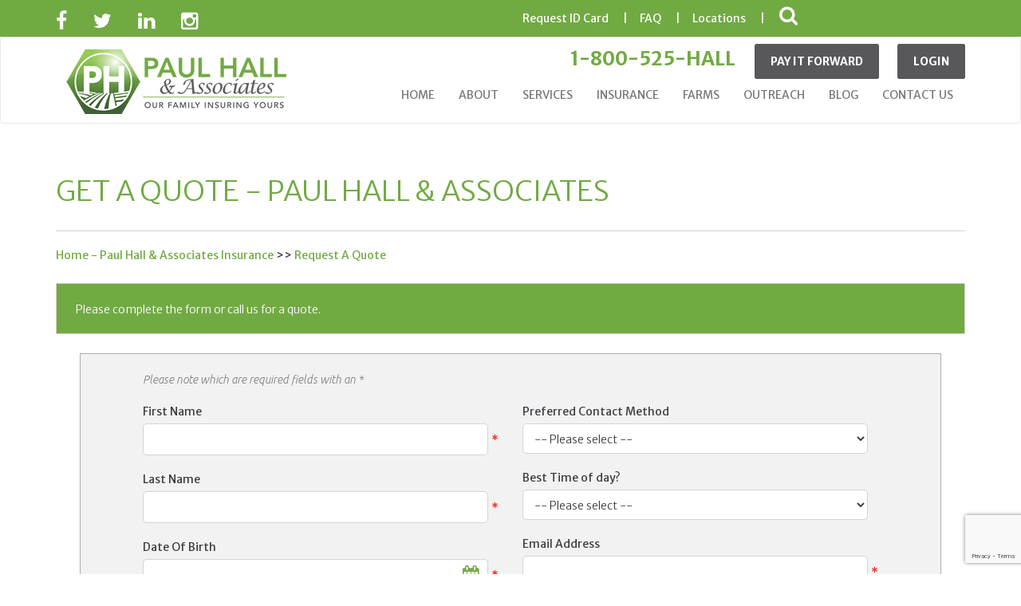

--- FILE ---
content_type: text/html; charset=utf-8
request_url: https://www.paulhallinsurance.com/get-a-quote?QuoteId=2921
body_size: 25738
content:
<!DOCTYPE html PUBLIC "-//W3C//DTD XHTML 1.0 Transitional//EN" "http://www.w3.org/TR/xhtml1/DTD/xhtml1-transitional.dtd">
<html lang="en-US">
    <!--<![endif]-->
    
    <head>
 
<title>Get a Quote - Paul Hall & Associates</title><meta name="google-site-verification" content="rpohGRAOJRGKmPZ_JZm02IKXAKE23kbKNVWmo7mMN8c" />

<!-- Microdata markup added by Google Structured Data Markup Helper. -->
<!-- META TAGS -->
<meta charset="UTF-8">
<!-- Define a view port to mobile devices to use -->
<meta name="viewport" content="width=device-width, initial-scale=1.0">
<meta name="format-detection" content="telephone=no">
<meta name="SKYPE_TOOLBAR" content="SKYPE_TOOLBAR_PARSER_COMPATIBLE" /> 




<!-- favicon -->
<link rel="shortcut icon" href="/_assets/images/favicon.png">

<script src="/_assets/js/modernizr-2.8.3.min.js"></script>
<!-- Google Web Font -->
<link href="https://fonts.googleapis.com/css?family=Merriweather+Sans:400,300,300italic,400italic,700,700italic,800,800italic|Ubuntu:300italic" rel="stylesheet"
type="text/css">

<!-- On Development File -->
<link rel="stylesheet" href="/_assets/css/slick.css" type="text/css" media="all">
<link rel="stylesheet" href="/_assets/css/slick-theme.css" type="text/css" media="all">


<link rel="stylesheet" href="/_assets/css/globals_v2.css?v=1.5" type="text/css" media="all">
<link rel="stylesheet" href="/_assets/css/tf-main.css" type="text/css" media="all">

<!-- end -->

<!--[if lt IE 9]>
<script src="https://html5shim.googlecode.com/svn/trunk/html5.js"></script>
<script src="js/respond.min.js"></script>
<![endif]-->

<!-- <script type="text/javascript">
    var url = document.location.href.toLowerCase();
    if (url.indexOf('www.paulhallinsurance.com') != -1) {
        if (url.indexOf('/index.aspx') != -1) document.location = 'https://www.paulhallinsurance.com/';
        if (url.indexOf('/index') != -1) document.location = 'https://www.paulhallinsurance.com/';
    } else {
        if (url.indexOf('www.ohioaginsurance.com') != -1) document.location = 'https://www.paulhallinsurance.com/farm';
        if (url.indexOf('www.paulhallandassociates.com') != -1) document.location = 'https://www.paulhallinsurance.com/';
    }
    if (document.location.hostname != 'www.paulhallinsurance.com') {
        document.location.hostname = 'www.paulhallinsurance.com';
    }
</script> -->
<!-- 
<script type="application/ld+json">
    { "@context" : "https://schema.org", "@type" : "LocalBusiness", "name" : "{module_pagetitle}", "image" : "https://www.paulhallinsurance.com/_assets/images/PaulHall-logo.png",
        "telephone" : "1-800-525-HALL", "email" : "hallp1@nationwide.com", "address" : { "@type" : "PostalAddress", "streetAddress" : "105 Agency Lane", "addressLocality"
        : "Mt. Orab", "addressRegion" : "Ohio", "addressCountry" : "United States of America", "postalCode" : "45154" }, "url" : "paulhallinsurance.com" }
</script> -->



<!-- Google tag (gtag.js) --> <script async src=https://www.googletagmanager.com/gtag/js?id=G-9Z2ZERC73J></script> <script> window.dataLayer = window.dataLayer || []; function gtag(){dataLayer.push(arguments);} gtag('js', new Date()); gtag('config', 'G-9Z2ZERC73J'); </script>    <meta name="description" content="Take the burden off your shoulders. Visit our website and sign up for your no obligation request! We will get back with you with a quote."><!-- Global Site Tag (gtag.js) - Google Analytics --> <script async src="https://www.googletagmanager.com/gtag/js?id=UA-37678688-1"></script><script>window.dataLayer = window.dataLayer || []; function gtag(){dataLayer.push(arguments);} gtag('js', new Date()); gtag('config', 'UA-37678688-1'); </script><script src='https://www.google.com/recaptcha/api.js?render=6Ld5QIoUAAAAAKznGOlK7z6mgqJ8ajRUc3CK5M17' nonce='244978f1abacd8177f250bcb7c42afdf'></script>
 
 </head>
    
    <body>
<script>
    (function() {
        var s = document.createElement('script');
        var h = document.querySelector('head') || document.body;
        s.src = 'https://acsbapp.com/apps/app/dist/js/app.js';
        s.async = true;
        s.onload = function() {
            acsbJS.init({
                statementLink: '',
                footerHtml: '',
                hideMobile: false,
                hideTrigger: false,
                disableBgProcess: false,
                language: 'en',
                position: 'right',
                leadColor: '#146FF8',
                triggerColor: '#146FF8',
                triggerRadius: '50%',
                triggerPositionX: 'left',
                triggerPositionY: 'bottom',
                triggerIcon: 'people',
                triggerSize: 'bottom',
                triggerOffsetX: 20,
                triggerOffsetY: 20,
                mobile: {
                    triggerSize: 'small',
                    triggerPositionX: 'left',
                    triggerPositionY: 'bottom',
                    triggerOffsetX: 20,
                    triggerOffsetY: 20,
                    triggerRadius: '20'
                }
            });
        };
        h.appendChild(s);
    })();
</script>

<!-- On Development Header -->
<div class="header-green">
    <div class="container">
        <div class="row">
            <div class="col-sm-4 col-md-6">
                <ul class="social-links-wrapper">
<li><a href="https://www.facebook.com/PaulHallInsurance" target="_blank"><em class="fa fa-facebook"><span class="sr-only">facebook</span></em></a> </li>
<li><a href="https://twitter.com/PaulHallIns" target="_blank"><em class="fa fa-twitter"><span class="sr-only">twitter</span></em></a> </li>
<li><a href="https://www.linkedin.com/in/paul-hall-46a20013" target="_blank"><em class="fa fa-linkedin"><span class="sr-only">linkedin</span></em></a> </li>
<li><a href="https://www.instagram.com/paulhallandassociates/" target="_blank"><em class="fa fa-instagram"><span class="sr-only">instagram</span></em></a> </li>                </ul>
            </div>
            <div class="col-sm-8 col-md-6">



<div class="utility-nav-wrapper"><ul class="utility-nav">
<li id="1306627" class="mobile-only">
    <a href="https://portal.csr24.com/mvc/726262144">Login</a>
</li><li id="1225834" class="">
    <a href="/request-id-card"><span class="hidden-xs">Request</span> ID Card</a>
</li><li id="1234625" class="">
    <a href="/faq">FAQ</a>
</li><li id="" class="">
    <a href="/contact-us#location">Locations</a>
</li><li id="" class="mobile-only">
    <a href="tel:!18005254255">Call <em class="fa fa-phone" aria-hidden="true"></em></a>
</li></ul></div>
                <i class="fa fa-search hidden-xs" aria-hidden="true"></i>
                <div class="togglesearch hidden-xs">
                    <form class="searchform" action="/product-search-results" style="margin:12px;position:relative">
                        <div class="search-box">
                            <input type="hidden" name="prop_ModuleId" value="1844">
                            <input class="cat_textbox_small" type="text" name="prop_KeyWords" maxlength="255" value="" placeholder="Search">
                            <button type="submit" id="searchSubmit"><em class="fa fa-search"></em></button>
                        </div>
                    </form>
                </div>
            </div>
        </div>
    </div>
</div>
<nav class="navbar navbar-default">
    <div class="container">
        <div class="navbar-header">
            <a class="navbar-brand" href="/">
                <img alt="Paul Hall Insurance" src="/_assets/images/PaulHall_Final_Logo_Color.png" />
            </a>
            <button type="button" class="navbar-toggle collapsed" data-target="#navbar-collapse-1" aria-expanded="false">
                <span class="sr-only">Toggle navigation</span>
                <span class="icon-bar"></span>
                <span class="icon-bar"></span>
                <span class="icon-bar"></span>
            </button>
        </div>
        <div class="pull-right text-right">
<a class="comp-num" href="tel:18005254255">
    <span>1-800-525-HALL</span>
</a>            <a class="get-a-qoute" href="/Pay-It-Forward">Pay It Forward</a>
            <a class="get-a-qoute" href="https://portal.csr24.com/mvc/726262144" target="_blank">Login</a>
            <div class="collapse navbar-collapse" id="navbar-collapse-1">
                <ul class="nav navbar-nav">
                    <li><a href="/">Home</a></li>



                    <li class="dropdown">
                        <a class="dropbtn" href="#">About</a>
                        <div class="dropdown-content">
                            <ul>
                                <li><a href="/our-team?group=leaders">Our Team</a>
                                </li>
                                <li><a href="/history">History &amp; Awards</a>
                                </li>
                                <li><a href="/testimonials">Testimonials</a>
                                </li>
                                <li><a href="/gallery">Gallery</a>
                                </li>
                            </ul>
                        </div>
                    </li>


                    <li class="dropdown">
                        <a class="dropbtn" href="#">Services</a>
                        <div class="dropdown-content large-content">

                            <div>
                                <a href="/company-servicing">Claims</a>                                 <ul>
                                    <li><a href="/claims/accident">What To Do In An Accident</a>
                                    </li>
                                    <li><a href="/claims/how-to-claim">How To Turn In A Claim</a>
                                    </li>
                                    <li><a href="/company-servicing">Company Servicing</a>
                                    </li>
                                </ul>
                            </div>
                            <div>
                                <a href="/request-id-card">Request ID Card</a>                                 <ul>
                                </ul>
                            </div>
                            <div>
                                <a href="/retirement-plans">Retirement</a>                                 <ul>
                                </ul>
                            </div>
                            <div>
                                <a href="/legacy-planning">Legacy Planning</a>                                 <ul>
                                </ul>
                            </div>

                        </div>
                    </li>

                    <li class="dropdown">
                        <a class="dropbtn" href="#">Insurance</a>
                        <div class="dropdown-content large-content">

                            <div>
                                <a href="/insurance/auto">Auto</a>                                 <ul>
                                    <li><a href="/insurance/auto/classic-cars">Classic Cars</a>
                                    </li>
                                    <li><a href="/insurance/auto/high-risk">High Risk</a>
                                    </li>
                                    <li><a href="/insurance/auto/standard">Standard</a>
                                    </li>
                                </ul>
                            </div>
                            <div>
                                <a href="/insurance/business">Business</a>                                 <ul>
                                    <li><a href="/insurance/business/business-auto">Business Auto</a>
                                    </li>
                                    <li><a href="/insurance/business/commercial-liability">Commercial Liability</a>
                                    </li>
                                    <li><a href="/insurance/business/commercial-property">Property</a>
                                    </li>
                                    <li><a href="/insurance/business/inland-marine">Inland Marine</a>
                                    </li>
                                </ul>
                            </div>
                            <div>
                                <a href="/insurance/identity-theft">Identity Theft</a>                                 <ul>
                                </ul>
                            </div>
                            <div>
                                <a href="/insurance/health">Health</a>                                 <ul>
                                </ul>
                            </div>
                            <div>
                                <a href="/insurance/life">Life</a>                                 <ul>
                                </ul>
                            </div>
                            <div class="clearfix"></div>
                            <div>
                                <a href="/insurance/property">Property</a>                                 <ul>
                                    <li><a href="/insurance/property/condos">Condos</a>
                                    </li>
                                    <li><a href="/insurance/property/homeowners-and-contents">Homeowners and Contents</a>
                                    </li>
                                    <li><a href="/insurance/property/rental-home-coverage">Rental Home Coverage</a>
                                    </li>
                                    <li><a href="/insurance/property/tenants-contents-coverage">Tenants Contents Coverage</a>
                                    </li>
                                    <li><a href="/insurance/property/valuables-plus">Valuables Plus</a>
                                    </li>
                                </ul>
                            </div>
                            <div>
                                <a href="/insurance/recreational-vehicles">Recreational Vehicles</a>                                 <ul>
                                    <li><a href="/insurance/recreational-vehicles/atv-utv">ATV/UTV</a>
                                    </li>
                                    <li><a href="/insurance/recreational-vehicles/boat">Boat</a>
                                    </li>
                                    <li><a href="/insurance/recreational-vehicles/golf-cart">Golf Cart</a>
                                    </li>
                                    <li><a href="/insurance/recreational-vehicles/motorcycle">Motorcycle</a>
                                    </li>
                                    <li><a href="/insurance/recreational-vehicles/rv-camper">RV/Camper</a>
                                    </li>
                                    <li><a href="/insurance/recreational-vehicles/snowmobile">Snowmobile</a>
                                    </li>
                                </ul>
                            </div>
                            <div>
                                <a href="/insurance/umbrella">Umbrella</a>                                 <ul>
                                </ul>
                            </div>

                        </div>
                    </li>

                    <li class="dropdown">
                        <a class="dropbtn" href="/farm">Farms</a>
                        <div class="dropdown-content large-content">

                            <div>
                                <a href="/specialty-farms">Specialty Farm</a>                                 <ul>
                                    <li><a href="/specialty-farms/agritourism">Agritourism</a>
                                    </li>
                                    <li><a href="/specialty-farms/commercial-ag">Commercial AG</a>
                                    </li>
                                    <li><a href="/specialty-farms/equine">Equine</a>
                                    </li>
                                    <li><a href="/specialty-farms/vineyards-and-wineries">Vineyards and Wineries</a>
                                    </li>
                                </ul>
                            </div>
                            <div>
                                <a href="/farm-vehicles">Farm Vehicles</a>                                 <ul>
                                    <li><a href="/farm-vehicles/trailers">Trailers</a>
                                    </li>
                                    <li><a href="/farm-vehicles/trucks">Trucks</a>
                                    </li>
                                </ul>
                            </div>
                            <div>
                                <a href="/farm-property">Farm Property</a>                                 <ul>
                                    <li><a href="/farm-property/equipment">Equipment</a>
                                    </li>
                                    <li><a href="/farm-property/farm-products">Farm Products</a>
                                    </li>
                                    <li><a href="/farm-property/livestock">Livestock</a>
                                    </li>
                                    <li><a href="/farm-property/structures">Structures</a>
                                    </li>
                                </ul>
                            </div>
                            <div>
                                <a href="/farm-liability">Farm Liability</a>                                 <ul>
                                    <li><a href="/farm-liability/operation-liability">Operation Liability</a>
                                    </li>
                                    <li><a href="/farm-liability/pollution-liability">Pollution Liability</a>
                                    </li>
                                    <li><a href="/farm-liability/premise-liability">Premise Liability</a>
                                    </li>
                                    <li><a href="/farm-liability/products-liability">Products Liability</a>
                                    </li>
                                    <li><a href="/farm-liability/umbrella-2">Umbrella</a>
                                    </li>
                                </ul>
                            </div>
                            <div>
                                <a href="/farm-team">Farm Team</a>                                 <ul>
                                    <li><a href="/request-visit">Request a Visit</a>
                                    </li>
                                </ul>
                            </div>

                        </div>
                    </li>

                    <li class="dropdown">
                        <a class="dropbtn" href="#">Outreach</a>
                        <div class="dropdown-content large-content">

                            <div>
                                <a href="/community">Community</a>                                 <ul>
                                    <li><a href="/community-involvement/fairs">Fairs</a>
                                    </li>
                                    <li><a href="/community-involvement/shred-it-day">Shred-It Day</a>
                                    </li>
                                    <li><a href="/community-involvement/pumpkin-palooza">Pumpkin Palooza</a>
                                    </li>
                                    <li><a href="/community-involvement/nascar">NASCAR Day</a>
                                    </li>
                                    <li><a href="/community-involvement/seaman-fall-festival">Seaman Fall Festival</a>
                                    </li>
                                    <li><a href="/community-involvement/brown-county-summerfest">Summerfest</a>
                                    </li>
                                    <li><a href="/community-involvement/santa-days">Santa Days</a>
                                    </li>
                                </ul>
                            </div>
                            <div>
                                <a href="/foundation">PH&amp;A Foundation</a>                                 <ul>
                                    <li><a href="/scholarships-and-grants#grant">Educator Mini Grant</a>
                                    </li>
                                    <li><a href="/scholarships-and-grants#horizon">Expand Your Horizon</a>
                                    </li>
                                    <li><a href="/scholarships-and-grants#missionary">Overseas Missionary Grant</a>
                                    </li>
                                    <li><a href="/scholarships-and-grants#scholarship">Scholarship</a>
                                    </li>
                                </ul>
                            </div>
                            <div>
                                <a href="/tradeshows">Tradeshows</a>                                 <ul>
                                </ul>
                            </div>
                            <div>
                                <a href="/seminars">Seminars</a>                                 <ul>
                                </ul>
                            </div>
                            <div>
                                <a href="/calendar-of-events">Calendar of Events</a>                                 <ul>
                                </ul>
                            </div>

                        </div>
                    </li>
                    <li><a href="/blog">Blog</a></li>

                    <li><a href="/contact-us">Contact Us</a></li>

                </ul>
            </div>
        </div>
    </div>
</nav>
<!-- end -->        <!--Inner Container-->
        <div class="main-container clearfix">
            <div class="container">
                <!--Page Title-->
                <div class="page-title-wrapper">
                    
                    <h1>
                    Get a Quote - Paul Hall & Associates
                    </h1>
                </div>
                <!--Page Title end-->
                <!--Breadcrumbs-->
                <div class="breadcrumb-wrapper">
                    
                    
                    
                    
                    
                    <a href="/index">Home - Paul Hall & Associates Insurance</a> &gt;&gt;
                    <a href="/get-a-quote">Request A Quote</a>
                </div>
                
                <!--Breadcrumbs end-->
                <!--Page Intro-->
<div class="page-intro-wrapper">
    <p>Please complete the form or call us for a quote.</p>
</div>
<!--Page Intro end-->
<!--Request quote Form-->
<script type="text/javascript" src="/CatalystScripts/ValidationFunctions.js?vs=b323.r523850-phase1"></script>
<form action="/forms/cases.ashx?form=all_quotes_form&isSubscription=false" name="all_quotes_form"  method="post" enctype="multipart/form-data"  onsubmit="event.preventDefault();checkWholeForm60831(this)">
    <div class="request-quote-form-wrapper clearfix">
        <div id="request-quote-form" class="web-form request-quote-form col-lg-12 col-md-12 col-sm-12">
            <div class="row">
                <div class="col-lg-12 col-md-12 col-sm-12 form-heading">
                    <label>Please note which are required fields with an *</label>
                </div>
                <div class="col-lg-6 col-md-6 col-sm-6">
                    <div class="form-item">
                        <label for="AllFirstName">First Name</label>
                        <div class="input-wrapper">
                            <input type="text" name="FirstName" id="AllFirstName" />
                            <span class="req">*</span>
                        </div>
                    </div>
                    <div class="form-item">
                        <label for="LastName">Last Name</label>
                        <div class="input-wrapper">
                            <input type="text" name="LastName" id="LastName" />
                            <span class="req">*</span>
                        </div>
                    </div>
                    <div class="form-item">
                        <label for="DOB">Date Of Birth</label>
                        <div class="input-wrapper">
                            <input type="text" name="DateOfBirth" id="DOB" class="date-selector" />
                            <em class="fa fa-calendar"></em>
                            <span class="req">*</span>
                        </div>
                    </div>
                </div>
                <div class="col-lg-6 col-md-6 col-sm-6">
                    <div class="form-item">
                        <label for="PreferredContactMethod">Preferred Contact Method</label>
                        <div class="input-wrapper">
                            <select name="PreferredContactMethod" id="PreferredContactMethod">
                                <option value=" ">-- Please select --</option>
                                <option value="Phone">Phone</option>
                                <option value="Email">Email</option>
                            </select>
                        </div>
                    </div>
                    <div class="form-item">
                        <label for="BestTimeOfDay">Best Time of day?</label>
                        <div class="input-wrapper">
                            <select name="BestTimeOfDay" id="BestTimeOfDay" class="cat_dropdown">
                                <option value=" ">-- Please select --</option>
                                <option value="Morning">Morning</option>
                                <option value="Noon">Noon</option>
                                <option value="Afternoon">Afternoon</option>
                                <option value="Evening">Evening</option>
                            </select>
                        </div>
                    </div>
                    <div class="form-item">
                        <label for="EmailAddress">Email Address</label>
                        <div class="input-wrapper">
                            <input type="text" name="Email" id="EmailAddress" />
                            <span class="req">*</span>
                        </div>
                    </div>
                </div>
            </div>
            <div class="row">
                <div class="col-lg-12 col-md-12 col-sm-12 form-heading">
                    <label>Mailing Address</label>
                </div>
                <div class="col-lg-12 col-md-12 col-sm-12">
                    <div class="form-item">
                        <label for="Address">Street</label>
                        <div class="input-wrapper">
                            <input type="text" name="Address" id="Address" />
                        </div>
                    </div>
                </div>
                <div class="col-lg-6 col-md-6 col-sm-6">
                    <div class="form-item">
                        <label for="City">City</label>
                        <div class="input-wrapper">
                            <input type="text" name="City" id="City" />
                        </div>
                    </div>
                    <div class="form-item">
                        <label for="ZipCode">Zip</label>
                        <div class="input-wrapper">
                            <input type="text" name="ZipCode" id="ZipCode" />
                        </div>
                    </div>
                </div>
                <div class="col-lg-6 col-md-6 col-sm-6">
                    <div class="form-item">
                        <label for="State">State</label>
                        <div class="input-wrapper">
                            <input type="text" name="State" id="State" />
                        </div>
                    </div>
                    <div class="form-item">
                        <label for="Phone">Phone Number</label>
                        <div class="input-wrapper">
                            <input type="text" name="Phone" id="Phone" />
                        </div>
                    </div>
                </div>
            </div>
            <div class="row nationwide-customer">
                <div class="col-lg-12 col-md-12 col-sm-12">
                    <label>Are you a current Nationwide customer?</label>
                    <span>
                        <input type="radio" name="AreYouACurrentNationwideCustomer" id="AreYouACurrentNationwideCustomer1" value="Yes" />
                        Yes
                    </span>
                    <span>
                        <input type="radio" name="AreYouACurrentNationwideCustomer" id="AreYouACurrentNationwideCustomer2" value="No" />
                        No
                    </span>
                </div>
            </div>
            <div class="row quote-services">
                <div class="col-lg-12 col-md-12 col-sm-12">
                    <label>Yes, I would like a quote for the following:</label>
                </div>
                <div class="col-lg-6 col-md-6 col-sm-6">
                    <div><input type="checkbox" name="YesIWouldLikeAQuoteForTheFollowing" id="YesIWouldLikeAQuoteForTheFollowing1" value="Homeowners" onclick="toggleQuoteForm('#homeowners');" /> Homeowners</div>
                    <div><input type="checkbox" name="YesIWouldLikeAQuoteForTheFollowing" id="YesIWouldLikeAQuoteForTheFollowing2" value="Mobile Home" onclick="toggleQuoteForm('#mobilehome');" /> Mobile Home</div>
                    <div><input type="checkbox" name="YesIWouldLikeAQuoteForTheFollowing" id="YesIWouldLikeAQuoteForTheFollowing3" value="Renters" onclick="toggleQuoteForm('#renters');" /> Renters</div>
                    <div><input type="checkbox" name="YesIWouldLikeAQuoteForTheFollowing" id="YesIWouldLikeAQuoteForTheFollowing4" value="Auto" onclick="toggleQuoteForm('#auto');" /> Auto</div>
                    <div><input type="checkbox" name="YesIWouldLikeAQuoteForTheFollowing" id="YesIWouldLikeAQuoteForTheFollowing5" value="Health" onclick="toggleQuoteForm('#health');" /> Health</div>
                </div>
                <div class="col-lg-6 col-md-6 col-sm-6">
                    <div><input type="checkbox" name="YesIWouldLikeAQuoteForTheFollowing" id="YesIWouldLikeAQuoteForTheFollowing6" value="Classic Vehicle" onclick="toggleQuoteForm('#classicvehicle');" /> Classic Vehicle</div>
                    <div><input type="checkbox" name="YesIWouldLikeAQuoteForTheFollowing" id="YesIWouldLikeAQuoteForTheFollowing7" value="RV/Camper" onclick="toggleQuoteForm('#rvcamper');" /> RV/Camper</div>
                    <div><input type="checkbox" name="YesIWouldLikeAQuoteForTheFollowing" id="YesIWouldLikeAQuoteForTheFollowing8" value="Motorcycle and ATV/UTV" onclick="toggleQuoteForm('#motorcycleatvutv');" /> Motorcycle and ATV/UTV</div>
                    <div><input type="checkbox" name="YesIWouldLikeAQuoteForTheFollowing" id="YesIWouldLikeAQuoteForTheFollowing9" value="Life" onclick="toggleQuoteForm('#life');" /> Life</div>
                </div>
            </div>
            <div id="homeowners" class="quote-form row">
                <div class="col-lg-12 col-md-12 col-sm-12">
                    <h4>Homeowner Form</h4>
                </div>
                <div class="col-lg-6 col-md-6 col-sm-6 hidden-xs">
                    <label><strong>Owner's Name</strong> </label>
                </div>
                <div class="col-lg-6 col-md-6 col-sm-6 hidden-xs">
                    <label><strong>Date of Birth</strong> </label>
                </div>
                <div class="col-lg-6 col-md-6 col-sm-6">
                    <div class="form-item">
                        <div class="input-wrapper">
                            <input type="text" maxlength="4000" name="CAT_Custom_1488649370" id="CAT_Custom_1488649370" placeholder="Full Name" />
                        </div>
                    </div>
                </div>
                <div class="col-lg-6 col-md-6 col-sm-6">
                    <div class="form-item">
                        <div class="input-wrapper">
                            <input type="text" maxlength="4000" name="CAT_Custom_1488649371" id="CAT_Custom_1488649371" class="date-selector" placeholder="Date of Birth" />
                        </div>
                    </div>
                </div>
                <hr class="visible-xs-block" />
                <div class="col-lg-6 col-md-6 col-sm-6">
                    <div class="form-item">
                        <div class="input-wrapper">
                            <input type="text" maxlength="4000" name="CAT_Custom_1488649373" id="CAT_Custom_1488649373" placeholder="Full Name" />
                        </div>
                    </div>
                </div>
                <div class="col-lg-6 col-md-6 col-sm-6">
                    <div class="form-item">
                        <div class="input-wrapper">
                            <input type="text" maxlength="4000" name="CAT_Custom_1488649374" id="CAT_Custom_1488649374" class="date-selector" placeholder="Date of Birth" />
                        </div>
                    </div>
                </div>
                <hr class="visible-xs-block" />
                <div class="col-lg-12 col-md-12 col-sm-12 row">
                    <div class="form-item">
                        <div class="col-lg-2 col-md-2 col-sm-4">
                            <label for="CAT_Custom_1488649375">Dwelling Amount</label>
                        </div>
                        <div class="col-lg-4 col-md-4 col-sm-6">
                            <div class="input-wrapper money">
                                <input type="text" maxlength="4000" name="CAT_Custom_1488649375" id="CAT_Custom_1488649375" onblur="addDollarSign(this);" />
                            </div>
                        </div>
                    </div>
                </div>
                <div class="col-lg-12 col-md-12 col-sm-12 row">
                    <div class="form-item">
                        <div class="col-lg-2 col-md-2 col-sm-4">
                            <label for="CAT_Custom_1488649377">Outbuildings Amount</label>
                        </div>
                        <div class="col-lg-4 col-md-4 col-sm-6">
                            <div class="input-wrapper">
                                <input type="text" maxlength="4000" name="CAT_Custom_1488649377" id="CAT_Custom_1488649377" onblur="addDollarSign(this);" />
                            </div>
                        </div>
                    </div>
                </div>
                <div class="col-lg-12 col-md-12 col-sm-12 row">
                    <div class="form-item">
                        <div class="col-lg-2 col-md-2 col-sm-4">
                            <label for="CAT_Custom_1488649378">Deductible</label>
                        </div>
                        <div class="col-lg-4 col-md-4 col-sm-6">
                            <div class="input-wrapper">
                                <input type="text" maxlength="4000" name="CAT_Custom_1488649378" id="CAT_Custom_1488649378" onblur="addDollarSign(this);" />
                            </div>
                        </div>
                    </div>
                </div>
                <div class="col-lg-12 col-md-12 col-sm-12">
                    <div class="form-item">
                        <label for="CAT_Custom_1488649379">Please include any additional information you would like us to know for quoting purposes:</label>
                        <div class="input-wrapper">
                            <textarea name="CAT_Custom_1488649379" id="CAT_Custom_1488649379" cols="10" rows="4" class="cat_listbox" onkeydown="if(this.value.length&gt;=4000)this.value=this.value.substring(0,3999);"></textarea>
                        </div>
                    </div>
                </div>
            </div>
            <div id="mobilehome" class="quote-form row">
                <div class="col-lg-12 col-md-12 col-sm-12">
                    <h4>Mobile Home Form</h4>
                </div>
                <div class="col-lg-6 col-md-6 col-sm-6 hidden-xs">
                    <label><strong>Owner's Name</strong> </label>
                </div>
                <div class="col-lg-6 col-md-6 col-sm-6 hidden-xs">
                    <label><strong>Date of Birth</strong> </label>
                </div>
                <div class="col-lg-6 col-md-6 col-sm-6">
                    <div class="form-item">
                        <div class="input-wrapper">
                            <input type="text" maxlength="4000" name="CAT_Custom_1488649380" id="CAT_Custom_1488649380" placeholder="Full Name" />
                        </div>
                    </div>
                </div>
                <div class="col-lg-6 col-md-6 col-sm-6">
                    <div class="form-item">
                        <div class="input-wrapper">
                            <input type="text" maxlength="4000" name="CAT_Custom_1488649381" id="CAT_Custom_1488649381" placeholder="Date of Birth" class="date-selector" />
                        </div>
                    </div>
                </div>
                <hr class="visible-xs-block" />
                <div class="col-lg-6 col-md-6 col-sm-6">
                    <div class="form-item">
                        <div class="input-wrapper">
                            <input type="text" maxlength="4000" name="CAT_Custom_1488649382" id="CAT_Custom_1488649382" placeholder="Full Name" />
                        </div>
                    </div>
                </div>
                <div class="col-lg-6 col-md-6 col-sm-6">
                    <div class="form-item">
                        <div class="input-wrapper">
                            <input type="text" maxlength="4000" name="CAT_Custom_1488649383" id="CAT_Custom_1488649383" class="date-selector" placeholder="Date of Birth" />
                        </div>
                    </div>
                </div>
                <hr class="visible-xs-block" />
                <div class="col-lg-12 col-md-12 col-sm-12 row">
                    <div class="form-item">
                        <div class="col-lg-2 col-md-2 col-sm-2">
                            <label for="CAT_Custom_1488649384">Dwelling Amount</label>
                        </div>
                        <div class="col-lg-4 col-md-4 col-sm-4">
                            <div class="input-wrapper">
                                <input type="text" maxlength="4000" name="CAT_Custom_1488649384" id="CAT_Custom_1488649384" onblur="addDollarSign(this);" />
                            </div>
                        </div>
                        <div class="col-lg-2 col-md-2 col-sm-2">
                            <div class="input-wrapper"><input type="checkbox" name="CAT_Custom_1488649385" id="CAT_Custom_1488649385_0" value="ACV" /> ACV</div>
                        </div>
                        <div class="col-lg-3 col-md-3 col-sm-4">
                            <div class="input-wrapper"><input type="checkbox" name="CAT_Custom_1488649385" id="CAT_Custom_1488649385_1" value="Replacement Cost" /> Replacement Cost</div>
                        </div>
                    </div>
                </div>
                <hr class="visible-xs-block" />
                <div class="col-lg-12 col-md-12 col-sm-12 row">
                    <div class="form-item">
                        <div class="col-lg-2 col-md-2 col-sm-4">
                            <label for="CAT_Custom_1488649387">Outbuildings Amount</label>
                        </div>
                        <div class="col-lg-4 col-md-4 col-sm-6">
                            <div class="input-wrapper">
                                <input type="text" maxlength="4000" name="CAT_Custom_1488649387" id="CAT_Custom_1488649387" onblur="addDollarSign(this);" />
                            </div>
                        </div>
                    </div>
                </div>
                <div class="col-lg-12 col-md-12 col-sm-12 row">
                    <div class="form-item">
                        <div class="col-lg-2 col-md-2 col-sm-4">
                            <label for="CAT_Custom_1488649388">Year/Length/Width</label>
                        </div>
                        <div class="col-lg-4 col-md-4 col-sm-6">
                            <div class="input-wrapper">
                                <input type="text" maxlength="4000" name="CAT_Custom_1488649388" id="CAT_Custom_1488649388" />
                            </div>
                        </div>
                    </div>
                </div>
                <div class="col-lg-12 col-md-12 col-sm-12 row">
                    <div class="form-item">
                        <div class="col-lg-2 col-md-2 col-sm-4">
                            <label for="CAT_Custom_1488649389">Deductible</label>
                        </div>
                        <div class="col-lg-4 col-md-4 col-sm-6">
                            <div class="input-wrapper">
                                <input type="text" maxlength="4000" name="CAT_Custom_1488649389" id="CAT_Custom_1488649389" onblur="addDollarSign(this);" />
                            </div>
                        </div>
                    </div>
                </div>
                <div class="col-lg-12 col-md-12 col-sm-12">
                    <div class="form-item">
                        <label for="CAT_Custom_1488649390">Please include any additional information you would like us to know for quoting purposes:</label>
                        <div class="input-wrapper">
                            <textarea name="CAT_Custom_1488649390" id="CAT_Custom_1488649390" cols="10" rows="4" class="cat_listbox" onkeydown="if(this.value.length&gt;=4000)this.value=this.value.substring(0,3999);"></textarea>
                        </div>
                    </div>
                </div>
            </div>
            <div id="renters" class="quote-form row">
                <div class="col-lg-12 col-md-12 col-sm-12">
                    <h4>Renters Form</h4>
                </div>
                <div class="col-lg-6 col-md-6 col-sm-6 hidden-xs">
                    <label><strong>Renter's Name</strong> </label>
                </div>
                <div class="col-lg-6 col-md-6 col-sm-6 hidden-xs">
                    <label><strong>Date of Birth</strong> </label>
                </div>
                <div class="col-lg-6 col-md-6 col-sm-6">
                    <div class="form-item">
                        <div class="input-wrapper">
                            <input type="text" maxlength="4000" name="CAT_Custom_1488649391" id="CAT_Custom_1488649391" placeholder="Full Name" />
                        </div>
                    </div>
                </div>
                <div class="col-lg-6 col-md-6 col-sm-6">
                    <div class="form-item">
                        <div class="input-wrapper">
                            <input type="text" maxlength="4000" name="CAT_Custom_1488649392" id="CAT_Custom_1488649392" class="date-selector" placeholder="Date of Birth" />
                        </div>
                    </div>
                </div>
                <hr class="visible-xs-block" />
                <div class="col-lg-6 col-md-6 col-sm-6">
                    <div class="form-item">
                        <div class="input-wrapper">
                            <input maxlength="4000" name="CAT_Custom_1488649393" id="CAT_Custom_1488649393" placeholder="Full Name" type="text" />
                        </div>
                    </div>
                </div>
                <div class="col-lg-6 col-md-6 col-sm-6">
                    <div class="form-item">
                        <div class="input-wrapper">
                            <input maxlength="4000" class="date-selector" name="CAT_Custom_1488649395" id="CAT_Custom_1488649395" placeholder="Date of Birth" type="text" />
                        </div>
                    </div>
                </div>
                <hr class="visible-xs-block" />
                <div class="col-lg-12 col-md-12 col-sm-12 row">
                    <div class="form-item">
                        <div class="col-lg-2 col-md-2 col-sm-2">
                            <label for="CAT_Custom_1488649397">Content Amount</label>
                        </div>
                        <div class="col-lg-4 col-md-4 col-sm-4">
                            <div class="input-wrapper">
                                <input maxlength="4000" name="CAT_Custom_1488649397" id="CAT_Custom_1488649397" onblur="addDollarSign(this);" type="text" />
                            </div>
                        </div>
                    </div>
                </div>
                <div class="col-lg-12 col-md-12 col-sm-12 row">
                    <div class="form-item">
                        <div class="col-lg-2 col-md-2 col-sm-2">
                            <label for="CAT_Custom_1488649398">Deductible</label>
                        </div>
                        <div class="col-lg-4 col-md-4 col-sm-4">
                            <div class="input-wrapper">
                                <input maxlength="4000" name="CAT_Custom_1488649398" id="CAT_Custom_1488649398" onblur="addDollarSign(this);" type="text" />
                            </div>
                        </div>
                    </div>
                </div>
                <div class="col-lg-12 col-md-12 col-sm-12">
                    <div class="form-item">
                        <label for="CAT_Custom_1488649399">Please include any additional information you would like us to know for quoting purposes:</label>
                        <div class="input-wrapper">
                            <textarea name="CAT_Custom_1488649399" id="CAT_Custom_1488649399" cols="10" rows="4" onkeydown="if(this.value.length&gt;=4000)this.value=this.value.substring(0,3999);"></textarea>
                        </div>
                    </div>
                </div>
            </div>
            <div id="auto" class="quote-form row">
                <div class="col-lg-12 col-md-12 col-sm-12">
                    <h4>Auto Form</h4>
                </div>
                <div class="col-lg-12 col-md-12 col-sm-12">
                    <h5>Drivers</h5>
                </div>
                <div class="col-lg-4 col-md-4 col-sm-4 hidden-xs">
                    <label><strong>Driver's Name</strong> </label>
                </div>
                <div class="col-lg-4 col-md-4 col-sm-4 hidden-xs">
                    <label><strong>Date of Birth</strong> </label>
                </div>
                <div class="col-lg-2 col-md-2 col-sm-2 text-center hidden-xs">
                    <label><strong>Violations</strong> </label>
                </div>
                <div class="col-lg-2 col-md-2 col-sm-2 text-center hidden-xs">
                    <label><strong>Good Student</strong> </label>
                </div>
                <div class="col-lg-4 col-md-4 col-sm-4">
                    <div class="form-item">
                        <div class="input-wrapper">
                            <input maxlength="4000" name="CAT_Custom_1488649400" id="CAT_Custom_1488649400" placeholder="Full Name" type="text" />
                        </div>
                    </div>
                </div>
                <div class="col-lg-4 col-md-4 col-sm-4">
                    <div class="form-item">
                        <div class="input-wrapper">
                            <input maxlength="4000" class="date-selector" name="CAT_Custom_1488649401" id="CAT_Custom_1488649401" placeholder="Date of Birth" type="text" />
                        </div>
                    </div>
                </div>
                <div class="col-lg-2 col-md-2 col-sm-2 text-center">
                    <div class="form-item">
                        <div class="input-wrapper"><input name="CAT_Custom_1488649402" id="CAT_Custom_1488649402_0" value="Violations" type="checkbox" /><span class="visible-xs-block"> Violations</span></div>
                    </div>
                </div>
                <div class="col-lg-2 col-md-2 col-sm-2 text-center">
                    <div class="form-item">
                        <div class="input-wrapper"><input name="CAT_Custom_1488649402" id="CAT_Custom_1488649402_1" value="Good Student" type="checkbox" /><span class="visible-xs-block"> Good Student</span></div>
                    </div>
                </div>
                <hr class="visible-xs-block" />
                <div class="col-lg-4 col-md-4 col-sm-4">
                    <div class="form-item">
                        <div class="input-wrapper">
                            <input maxlength="4000" name="CAT_Custom_1488649403" id="CAT_Custom_1488649403" placeholder="Full Name" type="text" />
                        </div>
                    </div>
                </div>
                <div class="col-lg-4 col-md-4 col-sm-4">
                    <div class="form-item">
                        <div class="input-wrapper">
                            <input maxlength="4000" class="date-selector" name="CAT_Custom_1488649404" id="CAT_Custom_1488649404" placeholder="Date of Birth" type="text" />
                        </div>
                    </div>
                </div>
                <div class="col-lg-2 col-md-2 col-sm-2 text-center">
                    <div class="form-item">
                        <div class="input-wrapper"><input name="CAT_Custom_1488649405" id="CAT_Custom_1488649405_0" value="Violations" type="checkbox" /><span class="visible-xs-block"> Violations</span></div>
                    </div>
                </div>
                <div class="col-lg-2 col-md-2 col-sm-2 text-center">
                    <div class="form-item">
                        <div class="input-wrapper"><input name="CAT_Custom_1488649405" id="CAT_Custom_1488649405_1" value="Good Student" type="checkbox" /><span class="visible-xs-block"> Good Students</span></div>
                    </div>
                </div>
                <hr class="visible-xs-block" />
                <div class="col-lg-4 col-md-4 col-sm-4">
                    <div class="form-item">
                        <div class="input-wrapper">
                            <input maxlength="4000" name="CAT_Custom_1488649407" id="CAT_Custom_1488649407" placeholder="Full Name" type="text" />
                        </div>
                    </div>
                </div>
                <div class="col-lg-4 col-md-4 col-sm-4">
                    <div class="form-item">
                        <div class="input-wrapper">
                            <input maxlength="4000" class="date-selector" name="CAT_Custom_1488649408" id="CAT_Custom_1488649408" placeholder="Date of Birth" type="text" />
                        </div>
                    </div>
                </div>
                <div class="col-lg-2 col-md-2 col-sm-2 text-center">
                    <div class="form-item">
                        <div class="input-wrapper"><input name="CAT_Custom_1488649409" id="CAT_Custom_1488649409_0" value="Violations" type="checkbox" /><span class="visible-xs-block"> Violations</span></div>
                    </div>
                </div>
                <div class="col-lg-2 col-md-2 col-sm-2 text-center">
                    <div class="form-item">
                        <div class="input-wrapper"><input name="CAT_Custom_1488649409" id="CAT_Custom_1488649409_1" value="Good Student" type="checkbox" /><span class="visible-xs-block"> Good Student</span></div>
                    </div>
                </div>
                <hr class="visible-xs-block" />
                <div class="col-lg-4 col-md-4 col-sm-4">
                    <div class="form-item">
                        <div class="input-wrapper">
                            <input maxlength="4000" name="CAT_Custom_1488649410" id="CAT_Custom_1488649410" placeholder="Full Name" type="text" />
                        </div>
                    </div>
                </div>
                <div class="col-lg-4 col-md-4 col-sm-4">
                    <div class="form-item">
                        <div class="input-wrapper">
                            <input maxlength="4000" class="date-selector" name="CAT_Custom_1488649411" id="CAT_Custom_1488649411" placeholder="Date of Birth" type="text" />
                        </div>
                    </div>
                </div>
                <div class="col-lg-2 col-md-2 col-sm-2 text-center">
                    <div class="form-item">
                        <div class="input-wrapper"><input name="CAT_Custom_1488649412" id="CAT_Custom_1488649412_0" value="Violations" type="checkbox" /><span class="visible-xs-block"> Violations</span></div>
                    </div>
                </div>
                <div class="col-lg-2 col-md-2 col-sm-2 text-center">
                    <div class="form-item">
                        <div class="input-wrapper"><input name="CAT_Custom_1488649412" id="CAT_Custom_1488649412_1" value="Good Student" type="checkbox" /><span class="visible-xs-block"> Good Student</span></div>
                    </div>
                </div>
                <hr class="visible-xs-block" />
                <div class="col-lg-12 col-md-12 col-sm-12">
                    <h5>Vehicles</h5>
                </div>
                <div class="col-lg-2 col-md-2 col-sm-2 hidden-xs">
                    <label><strong>Year</strong> </label>
                </div>
                <div class="col-lg-4 col-md-4 col-sm-4 hidden-xs">
                    <label><strong>Make/Model</strong> </label>
                </div>
                <div class="col-lg-2 col-md-2 col-sm-2 text-center hidden-xs">
                    <label><strong>Liability</strong> </label>
                </div>
                <div class="col-lg-2 col-md-2 col-sm-2 text-center hidden-xs">
                    <label><strong>Comprehensive</strong> </label>
                </div>
                <div class="col-lg-2 col-md-2 col-sm-2 text-center hidden-xs">
                    <label><strong>Collision</strong> </label>
                </div>
                <div class="col-lg-2 col-md-2 col-sm-2">
                    <div class="form-item">
                        <div class="input-wrapper">
                            <input maxlength="4000" name="CAT_Custom_1488649413" id="CAT_Custom_1488649413" placeholder="Year" type="text" />
                        </div>
                    </div>
                </div>
                <div class="col-lg-4 col-md-4 col-sm-4">
                    <div class="form-item">
                        <div class="input-wrapper">
                            <input maxlength="4000" name="CAT_Custom_1488649414" id="CAT_Custom_1488649414" placeholder="Make/Model" type="text" />
                        </div>
                    </div>
                </div>
                <div class="col-lg-2 col-md-2 col-sm-2 text-center">
                    <div class="form-item">
                        <div class="input-wrapper"><input name="CAT_Custom_1488649415" id="CAT_Custom_1488649415_0" value="Liability" type="checkbox" /><span class="visible-xs-block"> Liability</span></div>
                    </div>
                </div>
                <div class="col-lg-2 col-md-2 col-sm-2 text-center">
                    <div class="form-item">
                        <div class="input-wrapper"><input name="CAT_Custom_1488649415" id="CAT_Custom_1488649415_1" value="Comprehensive" type="checkbox" /><span class="visible-xs-block"> Comprehensive</span></div>
                    </div>
                </div>
                <div class="col-lg-2 col-md-2 col-sm-2 text-center">
                    <div class="form-item">
                        <div class="input-wrapper"><input name="CAT_Custom_1488649415" id="CAT_Custom_1488649415_2" value="Collision" type="checkbox" /><span class="visible-xs-block"> Collision</span></div>
                    </div>
                </div>
                <hr class="visible-xs-block" />
                <div class="col-lg-2 col-md-2 col-sm-2">
                    <div class="form-item">
                        <div class="input-wrapper">
                            <input maxlength="4000" name="CAT_Custom_1488649416" id="CAT_Custom_1488649416" placeholder="Year" type="text" />
                        </div>
                    </div>
                </div>
                <div class="col-lg-4 col-md-4 col-sm-4">
                    <div class="form-item">
                        <div class="input-wrapper">
                            <input maxlength="4000" name="CAT_Custom_1488649417" id="CAT_Custom_1488649417" placeholder="Make/Model" type="text" />
                        </div>
                    </div>
                </div>
                <div class="col-lg-2 col-md-2 col-sm-2 text-center">
                    <div class="form-item">
                        <div class="input-wrapper"><input name="CAT_Custom_1488649418" id="CAT_Custom_1488649418_0" value="Liability" type="checkbox" /><span class="visible-xs-block"> Liability</span></div>
                    </div>
                </div>
                <div class="col-lg-2 col-md-2 col-sm-2 text-center">
                    <div class="form-item">
                        <div class="input-wrapper"><input name="CAT_Custom_1488649418" id="CAT_Custom_1488649418_1" value="Comprehensive" type="checkbox" /><span class="visible-xs-block"> Comprehensive</span></div>
                    </div>
                </div>
                <div class="col-lg-2 col-md-2 col-sm-2 text-center">
                    <div class="form-item">
                        <div class="input-wrapper"><input name="CAT_Custom_1488649418" id="CAT_Custom_1488649418_2" value="Collision" type="checkbox" /><span class="visible-xs-block"> Collition</span></div>
                    </div>
                </div>
                <hr class="visible-xs-block" />
                <div class="col-lg-2 col-md-2 col-sm-2">
                    <div class="form-item">
                        <div class="input-wrapper">
                            <input maxlength="4000" name="CAT_Custom_1488650613" id="CAT_Custom_1488650613" placeholder="Year" type="text" />
                        </div>
                    </div>
                </div>
                <div class="col-lg-4 col-md-4 col-sm-4">
                    <div class="form-item">
                        <div class="input-wrapper">
                            <input maxlength="4000" name="CAT_Custom_1488650614" id="CAT_Custom_1488650614" placeholder="Make/Model" type="text" />
                        </div>
                    </div>
                </div>
                <div class="col-lg-2 col-md-2 col-sm-2 text-center">
                    <div class="form-item">
                        <div class="input-wrapper"><input name="CAT_Custom_1488650615" id="CAT_Custom_1488650615_0" value="Liability" type="checkbox" /><span class="visible-xs-block"> Liability</span></div>
                    </div>
                </div>
                <div class="col-lg-2 col-md-2 col-sm-2 text-center">
                    <div class="form-item">
                        <div class="input-wrapper"><input name="CAT_Custom_1488650615" id="CAT_Custom_1488650615_1" value="Comprehensive" type="checkbox" /><span class="visible-xs-block"> Comprehensive</span></div>
                    </div>
                </div>
                <div class="col-lg-2 col-md-2 col-sm-2 text-center">
                    <div class="form-item">
                        <div class="input-wrapper"><input name="CAT_Custom_1488650615" id="CAT_Custom_1488650615_2" value="Collision" type="checkbox" /><span class="visible-xs-block"> Collision</span></div>
                    </div>
                </div>
                <hr class="visible-xs-block" />
                <div class="col-lg-2 col-md-2 col-sm-2">
                    <div class="form-item">
                        <div class="input-wrapper">
                            <input maxlength="4000" name="CAT_Custom_1488650616" id="CAT_Custom_1488650616" placeholder="Year" type="text" />
                        </div>
                    </div>
                </div>
                <div class="col-lg-4 col-md-4 col-sm-4">
                    <div class="form-item">
                        <div class="input-wrapper">
                            <input maxlength="4000" name="CAT_Custom_1488650617" id="CAT_Custom_1488650617" placeholder="Make/Model" type="text" />
                        </div>
                    </div>
                </div>
                <div class="col-lg-2 col-md-2 col-sm-2 text-center">
                    <div class="form-item">
                        <div class="input-wrapper"><input name="CAT_Custom_1488650618" id="CAT_Custom_1488650618_0" value="Liability" type="checkbox" /><span class="visible-xs-block"> Liability</span></div>
                    </div>
                </div>
                <div class="col-lg-2 col-md-2 col-sm-2 text-center">
                    <div class="form-item">
                        <div class="input-wrapper"><input name="CAT_Custom_1488650618" id="CAT_Custom_1488650618_1" value="Comprehensive" type="checkbox" /><span class="visible-xs-block"> Comprehensive</span></div>
                    </div>
                </div>
                <div class="col-lg-2 col-md-2 col-sm-2 text-center">
                    <div class="form-item">
                        <div class="input-wrapper"><input name="CAT_Custom_1488650618" id="CAT_Custom_1488650618_2" value="Collision" type="checkbox" /><span class="visible-xs-block"> Collision</span></div>
                    </div>
                </div>
                <hr class="visible-xs-block" />
                <div class="col-lg-12 col-md-12 col-sm-12">
                    <div class="form-item">
                        <label for="CAT_Custom_1488650619">Please include any additional information you would like us to know for quoting purposes:</label>
                        <div class="input-wrapper">
                            <textarea name="CAT_Custom_1488650619" id="CAT_Custom_1488650619" cols="10" rows="4" onkeydown="if(this.value.length&gt;=4000)this.value=this.value.substring(0,3999);"></textarea>
                        </div>
                    </div>
                </div>
            </div>
            <div id="classicvehicle" class="quote-form row">
                <div class="col-lg-12 col-md-12 col-sm-12">
                    <h4>Classic Vehicle Form</h4>
                </div>
                <div class="col-lg-12 col-md-12 col-sm-12">
                    <h5>Vehicles</h5>
                </div>
                <div class="col-lg-2 col-md-2 col-sm-2 hidden-xs">
                    <label><strong>Year</strong> </label>
                </div>
                <div class="col-lg-4 col-md-4 col-sm-4 hidden-xs">
                    <label><strong>Make/Model</strong> </label>
                </div>
                <div class="col-lg-2 col-md-2 col-sm-2 hidden-xs">
                    <label><strong>Value</strong> </label>
                </div>
                <div class="col-lg-2 col-md-2 col-sm-2 text-center hidden-xs">
                    <label><strong>Stock</strong> </label>
                </div>
                <div class="col-lg-2 col-md-2 col-sm-2 text-center hidden-xs">
                    <label><strong>Modified</strong> </label>
                </div>
                <div class="col-lg-2 col-md-2 col-sm-2">
                    <div class="form-item">
                        <div class="input-wrapper">
                            <input maxlength="4000" name="CAT_Custom_1488650629" id="CAT_Custom_1488650629" placeholder="Year" type="text" />
                        </div>
                    </div>
                </div>
                <div class="col-lg-4 col-md-4 col-sm-4">
                    <div class="form-item">
                        <div class="input-wrapper">
                            <input maxlength="4000" name="CAT_Custom_1488650631" id="CAT_Custom_1488650631" placeholder="Make/Model" type="text" />
                        </div>
                    </div>
                </div>
                <div class="col-lg-2 col-md-2 col-sm-2">
                    <div class="form-item">
                        <div class="input-wrapper">
                            <input maxlength="4000" name="CAT_Custom_1488650632" id="CAT_Custom_1488650632" placeholder="Value" onblur="addDollarSign(this);" type="text" />
                        </div>
                    </div>
                </div>
                <div class="col-lg-2 col-md-2 col-sm-2 text-center">
                    <div class="form-item">
                        <div class="input-wrapper"><input name="CAT_Custom_1488650633" id="CAT_Custom_1488650633_0" value="Stock" type="checkbox" /><span class="visible-xs-block"> Stock</span></div>
                    </div>
                </div>
                <div class="col-lg-2 col-md-2 col-sm-2 text-center">
                    <div class="form-item">
                        <div class="input-wrapper"><input name="CAT_Custom_1488650633" id="CAT_Custom_1488650633_1" value="Modified" type="checkbox" /><span class="visible-xs-block"> Modified</span></div>
                    </div>
                </div>
                <hr class="visible-xs-block" />
                <div class="col-lg-2 col-md-2 col-sm-2">
                    <div class="form-item">
                        <div class="input-wrapper">
                            <input maxlength="4000" name="CAT_Custom_1488650634" id="CAT_Custom_1488650634" placeholder="Year" type="text" />
                        </div>
                    </div>
                </div>
                <div class="col-lg-4 col-md-4 col-sm-4">
                    <div class="form-item">
                        <div class="input-wrapper">
                            <input maxlength="4000" name="CAT_Custom_1488650635" id="CAT_Custom_1488650635" placeholder="Make/Model" type="text" />
                        </div>
                    </div>
                </div>
                <div class="col-lg-2 col-md-2 col-sm-2">
                    <div class="form-item">
                        <div class="input-wrapper">
                            <input maxlength="4000" name="CAT_Custom_1488650636" id="CAT_Custom_1488650636" placeholder="Value" onblur="addDollarSign(this);" type="text" />
                        </div>
                    </div>
                </div>
                <div class="col-lg-2 col-md-2 col-sm-2 text-center">
                    <div class="form-item">
                        <div class="input-wrapper"><input name="CAT_Custom_1488650637" id="CAT_Custom_1488650637_0" value="Stock" type="checkbox" /><span class="visible-xs-block"> Stock</span></div>
                    </div>
                </div>
                <div class="col-lg-2 col-md-2 col-sm-2 text-center">
                    <div class="form-item">
                        <div class="input-wrapper"><input name="CAT_Custom_1488650637" id="CAT_Custom_1488650637_1" value="Modified" type="checkbox" /><span class="visible-xs-block"> Modified</span></div>
                    </div>
                </div>
                <hr class="visible-xs-block" />
                <div class="col-lg-2 col-md-2 col-sm-2">
                    <div class="form-item">
                        <div class="input-wrapper">
                            <input maxlength="4000" name="CAT_Custom_1488650638" id="CAT_Custom_1488650638" placeholder="Year" type="text" />
                        </div>
                    </div>
                </div>
                <div class="col-lg-4 col-md-4 col-sm-4">
                    <div class="form-item">
                        <div class="input-wrapper">
                            <input maxlength="4000" name="CAT_Custom_1488650639" id="CAT_Custom_1488650639" placeholder="Make/Model" type="text" />
                        </div>
                    </div>
                </div>
                <div class="col-lg-2 col-md-2 col-sm-2">
                    <div class="form-item">
                        <div class="input-wrapper">
                            <input maxlength="4000" name="CAT_Custom_1488650640" id="CAT_Custom_1488650640" placeholder="Value" onblur="addDollarSign(this);" type="text" />
                        </div>
                    </div>
                </div>
                <div class="col-lg-2 col-md-2 col-sm-2 text-center">
                    <div class="form-item">
                        <div class="input-wrapper"><input name="CAT_Custom_1488650641" id="CAT_Custom_1488650641_0" value="Stock" type="checkbox" /><span class="visible-xs-block"> Stock</span></div>
                    </div>
                </div>
                <div class="col-lg-2 col-md-2 col-sm-2 text-center">
                    <div class="form-item">
                        <div class="input-wrapper"><input name="CAT_Custom_1488650641" id="CAT_Custom_1488650641_1" value="Modified" type="checkbox" /><span class="visible-xs-block"> Modified</span></div>
                    </div>
                </div>
                <hr class="visible-xs-block" />
                <div class="col-lg-2 col-md-2 col-sm-2">
                    <div class="form-item">
                        <div class="input-wrapper">
                            <input maxlength="4000" name="CAT_Custom_1488650642" id="CAT_Custom_1488650642" placeholder="Year" type="text" />
                        </div>
                    </div>
                </div>
                <div class="col-lg-4 col-md-4 col-sm-4">
                    <div class="form-item">
                        <div class="input-wrapper">
                            <input maxlength="4000" name="CAT_Custom_1488650643" id="CAT_Custom_1488650643" placeholder="Make/Model" type="text" />
                        </div>
                    </div>
                </div>
                <div class="col-lg-2 col-md-2 col-sm-2">
                    <div class="form-item">
                        <div class="input-wrapper">
                            <input maxlength="4000" name="CAT_Custom_1488650644" id="CAT_Custom_1488650644" placeholder="Value" onblur="addDollarSign(this);" type="text" />
                        </div>
                    </div>
                </div>
                <div class="col-lg-2 col-md-2 col-sm-2 text-center">
                    <div class="form-item">
                        <div class="input-wrapper"><input name="CAT_Custom_1488650645" id="CAT_Custom_1488650645_0" value="Stock" type="checkbox" /><span class="visible-xs-block"> Stock</span></div>
                    </div>
                </div>
                <div class="col-lg-2 col-md-2 col-sm-2 text-center">
                    <div class="form-item">
                        <div class="input-wrapper"><input name="CAT_Custom_1488650645" id="CAT_Custom_1488650645_1" value="Modified" type="checkbox" /><span class="visible-xs-block"> Modified</span></div>
                    </div>
                </div>
                <hr class="visible-xs-block" />
                <div class="col-lg-12 col-md-12 col-sm-12">
                    <h5>Drivers</h5>
                    <p>(Not required if previously entered.)</p>
                </div>
                <div class="col-lg-4 col-md-4 col-sm-4 hidden-xs">
                    <label><strong>Driver's Name</strong> </label>
                </div>
                <div class="col-lg-4 col-md-4 col-sm-4 hidden-xs">
                    <label><strong>Date of Birth</strong> </label>
                </div>
                <div class="col-lg-2 col-md-2 col-sm-2 text-center hidden-xs">
                    <label><strong>Violations</strong> </label>
                </div>
                <div class="col-lg-2 col-md-2 col-sm-2 text-center hidden-xs">
                    <label><strong>Drives Classic Cars</strong> </label>
                </div>
                <div class="col-lg-4 col-md-4 col-sm-4">
                    <div class="form-item">
                        <div class="input-wrapper">
                            <input maxlength="4000" name="CAT_Custom_1488650646" id="CAT_Custom_1488650646" placeholder="Full Name" type="text" />
                        </div>
                    </div>
                </div>
                <div class="col-lg-4 col-md-4 col-sm-4">
                    <div class="form-item">
                        <div class="input-wrapper">
                            <input maxlength="4000" class="date-selector" name="CAT_Custom_1488650647" id="CAT_Custom_1488650647" placeholder="Date of Birth" type="text" />
                        </div>
                    </div>
                </div>
                <div class="col-lg-2 col-md-2 col-sm-2 text-center">
                    <div class="form-item">
                        <div class="input-wrapper"><input name="CAT_Custom_1488650648" id="CAT_Custom_1488650648_0" value="Violations" type="checkbox" /><span class="visible-xs-block"> Violations</span></div>
                    </div>
                </div>
                <div class="col-lg-2 col-md-2 col-sm-2 text-center">
                    <div class="form-item">
                        <div class="input-wrapper"><input name="CAT_Custom_1488650648" id="CAT_Custom_1488650648_1" value="Drives Classic Cars" type="checkbox" /><span class="visible-xs-block"> Drives Classic Vehicle</span></div>
                    </div>
                </div>
                <hr class="visible-xs-block" />
                <div class="col-lg-4 col-md-4 col-sm-4">
                    <div class="form-item">
                        <div class="input-wrapper">
                            <input maxlength="4000" name="CAT_Custom_1488650649" id="CAT_Custom_1488650649" placeholder="Full Name" type="text" />
                        </div>
                    </div>
                </div>
                <div class="col-lg-4 col-md-4 col-sm-4">
                    <div class="form-item">
                        <div class="input-wrapper">
                            <input maxlength="4000" class="date-selector" name="CAT_Custom_1488650650" id="CAT_Custom_1488650650" placeholder="Date of Birth" type="text" />
                        </div>
                    </div>
                </div>
                <div class="col-lg-2 col-md-2 col-sm-2 text-center">
                    <div class="form-item">
                        <div class="input-wrapper"><input name="CAT_Custom_1488650651" id="CAT_Custom_1488650651_0" value="Violations" type="checkbox" /><span class="visible-xs-block"> Violations</span></div>
                    </div>
                </div>
                <div class="col-lg-2 col-md-2 col-sm-2 text-center">
                    <div class="form-item">
                        <div class="input-wrapper"><input name="CAT_Custom_1488650651" id="CAT_Custom_1488650651_1" value="Drives Classic Cars" type="checkbox" /><span class="visible-xs-block"> Drives Classic Vehicle</span></div>
                    </div>
                </div>
                <hr class="visible-xs-block" />
                <div class="col-lg-4 col-md-4 col-sm-4">
                    <div class="form-item">
                        <div class="input-wrapper">
                            <input maxlength="4000" name="CAT_Custom_1488650652" id="CAT_Custom_1488650652" placeholder="Full Name" type="text" />
                        </div>
                    </div>
                </div>
                <div class="col-lg-4 col-md-4 col-sm-4">
                    <div class="form-item">
                        <div class="input-wrapper">
                            <input maxlength="4000" class="date-selector" name="CAT_Custom_1488650653" id="CAT_Custom_1488650653" placeholder="Date of Birth" type="text" />
                        </div>
                    </div>
                </div>
                <div class="col-lg-2 col-md-2 col-sm-2 text-center">
                    <div class="form-item">
                        <div class="input-wrapper"><input name="CAT_Custom_1488650654" id="CAT_Custom_1488650654_0" value="Violations" type="checkbox" /><span class="visible-xs-block"> Violations</span></div>
                    </div>
                </div>
                <div class="col-lg-2 col-md-2 col-sm-2 text-center">
                    <div class="form-item">
                        <div class="input-wrapper"><input name="CAT_Custom_1488650654" id="CAT_Custom_1488650654_1" value="Drives Classic Cars" type="checkbox" /><span class="visible-xs-block"> Drives Classic Vehicle</span></div>
                    </div>
                </div>
                <hr class="visible-xs-block" />
                <div class="col-lg-4 col-md-4 col-sm-4">
                    <div class="form-item">
                        <div class="input-wrapper">
                            <input maxlength="4000" name="CAT_Custom_1488650655" id="CAT_Custom_1488650655" placeholder="Full Name" type="text" />
                        </div>
                    </div>
                </div>
                <div class="col-lg-4 col-md-4 col-sm-4">
                    <div class="form-item">
                        <div class="input-wrapper">
                            <input maxlength="4000" class="date-selector" name="CAT_Custom_1488650656" id="CAT_Custom_1488650656" placeholder="Date of Birth" type="text" />
                        </div>
                    </div>
                </div>
                <div class="col-lg-2 col-md-2 col-sm-2 text-center">
                    <div class="form-item">
                        <div class="input-wrapper"><input name="CAT_Custom_1488650657" id="CAT_Custom_1488650657_0" value="Violations" type="checkbox" /><span class="visible-xs-block"> Violations</span></div>
                    </div>
                </div>
                <div class="col-lg-2 col-md-2 col-sm-2 text-center">
                    <div class="form-item">
                        <div class="input-wrapper"><input name="CAT_Custom_1488650657" id="CAT_Custom_1488650657_1" value="Drives Classic Cars" type="checkbox" /><span class="visible-xs-block"> Drives Classic Vehicle</span></div>
                    </div>
                </div>
                <hr class="visible-xs-block" />
                <div class="col-lg-12 col-md-12 col-sm-12">
                    <div class="form-item">
                        <label for="CAT_Custom_1488650658">Please include any additional information you would like us to know for quoting purposes:</label>
                        <div class="input-wrapper">
                            <textarea name="CAT_Custom_1488650658" id="CAT_Custom_1488650658" cols="10" rows="4" onkeydown="if(this.value.length&gt;=4000)this.value=this.value.substring(0,3999);"></textarea>
                        </div>
                    </div>
                </div>
            </div>
            <div id="rvcamper" class="quote-form row">
                <div class="col-lg-12 col-md-12 col-sm-12">
                    <h4>RV/Camper Form</h4>
                </div>
                <div class="col-lg-12 col-md-12 col-sm-12">
                    <h5>Drivers</h5>
                    <p>(Not required if previously entered.)</p>
                </div>
                <div class="col-lg-5 col-md-5 col-sm-5 hidden-xs">
                    <label><strong>Driver's Name</strong> </label>
                </div>
                <div class="col-lg-5 col-md-5 col-sm-5 hidden-xs">
                    <label><strong>Date of Birth</strong> </label>
                </div>
                <div class="col-lg-2 col-md-2 col-sm-2 text-center hidden-xs">
                    <label><strong>Violations</strong> </label>
                </div>
                <div class="col-lg-5 col-md-5 col-sm-5">
                    <div class="form-item">
                        <div class="input-wrapper">
                            <input maxlength="4000" name="CAT_Custom_1488650659" id="CAT_Custom_1488650659" placeholder="Full Name" type="text" />
                        </div>
                    </div>
                </div>
                <div class="col-lg-5 col-md-5 col-sm-5">
                    <div class="form-item">
                        <div class="input-wrapper">
                            <input maxlength="4000" class="date-selector" name="CAT_Custom_1488650660" id="CAT_Custom_1488650660" placeholder="Date of Birth" type="text" />
                        </div>
                    </div>
                </div>
                <div class="col-lg-2 col-md-2 col-sm-2 text-center">
                    <div class="form-item">
                        <div class="input-wrapper"><input name="CAT_Custom_1488650661" id="CAT_Custom_1488650661_0" value="Violations" type="checkbox" /><span class="visible-xs-block"> Violations</span></div>
                    </div>
                </div>
                <hr class="visible-xs-block" />
                <div class="col-lg-5 col-md-5 col-sm-5">
                    <div class="form-item">
                        <div class="input-wrapper">
                            <input maxlength="4000" name="CAT_Custom_1488650662" id="CAT_Custom_1488650662" placeholder="Full Name" type="text" />
                        </div>
                    </div>
                </div>
                <div class="col-lg-5 col-md-5 col-sm-5">
                    <div class="form-item">
                        <div class="input-wrapper">
                            <input maxlength="4000" class="date-selector" name="CAT_Custom_1488650663" id="CAT_Custom_1488650663" placeholder="Date of Birth" type="text" />
                        </div>
                    </div>
                </div>
                <div class="col-lg-2 col-md-2 col-sm-2 text-center">
                    <div class="form-item">
                        <div class="input-wrapper"><input name="CAT_Custom_1488650664" id="CAT_Custom_1488650664_0" value="Violations" type="checkbox" /><span class="visible-xs-block"> Violations</span></div>
                    </div>
                </div>
                <hr class="visible-xs-block" />
                <div class="col-lg-5 col-md-5 col-sm-5">
                    <div class="form-item">
                        <div class="input-wrapper">
                            <input maxlength="4000" name="CAT_Custom_1488650665" id="CAT_Custom_1488650665" placeholder="Full Name" type="text" />
                        </div>
                    </div>
                </div>
                <div class="col-lg-5 col-md-5 col-sm-5">
                    <div class="form-item">
                        <div class="input-wrapper">
                            <input maxlength="4000" class="date-selector" name="CAT_Custom_1488650666" id="CAT_Custom_1488650666" placeholder="Date of Birth" type="text" />
                        </div>
                    </div>
                </div>
                <div class="col-lg-2 col-md-2 col-sm-2 text-center">
                    <div class="form-item">
                        <div class="input-wrapper"><input name="CAT_Custom_1488650667" id="CAT_Custom_1488650667_0" value="Violations" type="checkbox" /><span class="visible-xs-block"> Violations</span></div>
                    </div>
                </div>
                <hr class="visible-xs-block" />
                <div class="col-lg-5 col-md-5 col-sm-5">
                    <div class="form-item">
                        <div class="input-wrapper">
                            <input maxlength="4000" name="CAT_Custom_1488650668" id="CAT_Custom_1488650668" placeholder="Full Name" type="text" />
                        </div>
                    </div>
                </div>
                <div class="col-lg-5 col-md-5 col-sm-5">
                    <div class="form-item">
                        <div class="input-wrapper">
                            <input maxlength="4000" class="date-selector" name="CAT_Custom_1488650669" id="CAT_Custom_1488650669" placeholder="Date of Birth" type="text" />
                        </div>
                    </div>
                </div>
                <div class="col-lg-2 col-md-2 col-sm-2 text-center">
                    <div class="form-item">
                        <div class="input-wrapper"><input name="CAT_Custom_1488650670" id="CAT_Custom_1488650670_0" value="Violations" type="checkbox" /><span class="visible-xs-block"> Violations</span></div>
                    </div>
                </div>
                <hr class="visible-xs-block" />
                <div class="col-lg-12 col-md-12 col-sm-12">
                    <h5>Vehicles</h5>
                </div>
                <div class="col-lg-2 col-md-2 col-sm-2 hidden-xs">
                    <label><strong>Year</strong> </label>
                </div>
                <div class="col-lg-4 col-md-4 col-sm-4 hidden-xs">
                    <label><strong>Make/Model</strong> </label>
                </div>
                <div class="col-lg-2 col-md-2 col-sm-2 text-center hidden-xs">
                    <label><strong>Liability</strong> </label>
                </div>
                <div class="col-lg-2 col-md-2 col-sm-2 text-center hidden-xs">
                    <label><strong>Comprehensive</strong> </label>
                </div>
                <div class="col-lg-2 col-md-2 col-sm-2 text-center hidden-xs">
                    <label><strong>Collision</strong> </label>
                </div>
                <hr class="visible-xs-block" />
                <div class="col-lg-2 col-md-2 col-sm-2">
                    <div class="form-item">
                        <div class="input-wrapper">
                            <input maxlength="4000" name="CAT_Custom_1488650671" id="CAT_Custom_1488650671" placeholder="Year" type="text" />
                        </div>
                    </div>
                </div>
                <div class="col-lg-4 col-md-4 col-sm-4">
                    <div class="form-item">
                        <div class="input-wrapper">
                            <input maxlength="4000" name="CAT_Custom_1488650672" id="CAT_Custom_1488650672" placeholder="Make/Model" type="text" />
                        </div>
                    </div>
                </div>
                <div class="col-lg-2 col-md-2 col-sm-2 text-center">
                    <div class="form-item">
                        <div class="input-wrapper"><input name="CAT_Custom_1488650673" id="CAT_Custom_1488650673_0" value="Liability" type="checkbox" /><span class="visible-xs-block"> Liability</span></div>
                    </div>
                </div>
                <div class="col-lg-2 col-md-2 col-sm-2 text-center">
                    <div class="form-item">
                        <div class="input-wrapper"><input name="CAT_Custom_1488650673" id="CAT_Custom_1488650673_1" value="Comprehensive" type="checkbox" /><span class="visible-xs-block"> Comprehensive</span></div>
                    </div>
                </div>
                <div class="col-lg-2 col-md-2 col-sm-2 text-center">
                    <div class="form-item">
                        <div class="input-wrapper"><input name="CAT_Custom_1488650673" id="CAT_Custom_1488650673_2" value="Collision" type="checkbox" /><span class="visible-xs-block"> Collision</span></div>
                    </div>
                </div>
                <hr class="visible-xs-block" />
                <div class="col-lg-2 col-md-2 col-sm-2">
                    <div class="form-item">
                        <div class="input-wrapper">
                            <input maxlength="4000" name="CAT_Custom_1488650675" id="CAT_Custom_1488650675" placeholder="Year" type="text" />
                        </div>
                    </div>
                </div>
                <div class="col-lg-4 col-md-4 col-sm-4">
                    <div class="form-item">
                        <div class="input-wrapper">
                            <input maxlength="4000" name="CAT_Custom_1488650676" id="CAT_Custom_1488650676" placeholder="Make/Model" type="text" />
                        </div>
                    </div>
                </div>
                <div class="col-lg-2 col-md-2 col-sm-2 text-center">
                    <div class="form-item">
                        <div class="input-wrapper"><input name="CAT_Custom_1488650677" id="CAT_Custom_1488650677_0" value="Liability" type="checkbox" /><span class="visible-xs-block"> Liability</span></div>
                    </div>
                </div>
                <div class="col-lg-2 col-md-2 col-sm-2 text-center">
                    <div class="form-item">
                        <div class="input-wrapper"><input name="CAT_Custom_1488650677" id="CAT_Custom_1488650677_1" value="Comprehensive" type="checkbox" /><span class="visible-xs-block"> Comprehensive</span></div>
                    </div>
                </div>
                <div class="col-lg-2 col-md-2 col-sm-2 text-center">
                    <div class="form-item">
                        <div class="input-wrapper"><input name="CAT_Custom_1488650677" id="CAT_Custom_1488650677_2" value="Collision" type="checkbox" /><span class="visible-xs-block"> Collision</span></div>
                    </div>
                </div>
                <hr class="visible-xs-block" />
                <div class="col-lg-2 col-md-2 col-sm-2">
                    <div class="form-item">
                        <div class="input-wrapper">
                            <input maxlength="4000" name="CAT_Custom_1488650678" id="CAT_Custom_1488650678" placeholder="Year" type="text" />
                        </div>
                    </div>
                </div>
                <div class="col-lg-4 col-md-4 col-sm-4">
                    <div class="form-item">
                        <div class="input-wrapper">
                            <input maxlength="4000" name="CAT_Custom_1488650679" id="CAT_Custom_1488650679" placeholder="Make/Model" type="text" />
                        </div>
                    </div>
                </div>
                <div class="col-lg-2 col-md-2 col-sm-2 text-center">
                    <div class="form-item">
                        <div class="input-wrapper"><input name="CAT_Custom_1488650680" id="CAT_Custom_1488650680_0" value="Liability" type="checkbox" /><span class="visible-xs-block"> Liability</span></div>
                    </div>
                </div>
                <div class="col-lg-2 col-md-2 col-sm-2 text-center">
                    <div class="form-item">
                        <div class="input-wrapper"><input name="CAT_Custom_1488650680" id="CAT_Custom_1488650680_1" value="Comprehensive" type="checkbox" /><span class="visible-xs-block"> Comprehensive</span></div>
                    </div>
                </div>
                <div class="col-lg-2 col-md-2 col-sm-2 text-center">
                    <div class="form-item">
                        <div class="input-wrapper"><input name="CAT_Custom_1488650680" id="CAT_Custom_1488650680_2" value="Collision" type="checkbox" /><span class="visible-xs-block"> Collision</span></div>
                    </div>
                </div>
                <hr class="visible-xs-block" />
                <div class="col-lg-2 col-md-2 col-sm-2">
                    <div class="form-item">
                        <div class="input-wrapper">
                            <input maxlength="4000" name="CAT_Custom_1488650681" id="CAT_Custom_1488650681" placeholder="Year" type="text" />
                        </div>
                    </div>
                </div>
                <div class="col-lg-4 col-md-4 col-sm-4">
                    <div class="form-item">
                        <div class="input-wrapper">
                            <input maxlength="4000" name="CAT_Custom_1488650682" id="CAT_Custom_1488650682" placeholder="Make/Model" type="text" />
                        </div>
                    </div>
                </div>
                <div class="col-lg-2 col-md-2 col-sm-2 text-center">
                    <div class="form-item">
                        <div class="input-wrapper"><input name="CAT_Custom_1488650683" id="CAT_Custom_1488650683_0" value="Liability" type="checkbox" /><span class="visible-xs-block"> Liability</span></div>
                    </div>
                </div>
                <div class="col-lg-2 col-md-2 col-sm-2 text-center">
                    <div class="form-item">
                        <div class="input-wrapper"><input name="CAT_Custom_1488650683" id="CAT_Custom_1488650683_1" value="Comprehensive" type="checkbox" /><span class="visible-xs-block"> Comprehensive</span></div>
                    </div>
                </div>
                <div class="col-lg-2 col-md-2 col-sm-2 text-center">
                    <div class="form-item">
                        <div class="input-wrapper"><input name="CAT_Custom_1488650683" id="CAT_Custom_1488650683_2" value="Collision" type="checkbox" /><span class="visible-xs-block"> Collision</span></div>
                    </div>
                </div>
                <hr class="visible-xs-block" />
                <div class="col-lg-12 col-md-12 col-sm-12">
                    <div class="form-item">
                        <label for="CAT_Custom_1488650684">Please include any additional information you would like us to know for quoting purposes:</label>
                        <div class="input-wrapper">
                            <textarea name="CAT_Custom_1488650684" id="CAT_Custom_1488650684" cols="10" rows="4" onkeydown="if(this.value.length&gt;=4000)this.value=this.value.substring(0,3999);"></textarea>
                        </div>
                    </div>
                </div>
            </div>
            <div id="motorcycleatvutv" class="quote-form row">
                <div class="col-lg-12 col-md-12 col-sm-12">
                    <h4>Motorcycle and ATV/UTV Form</h4>
                </div>
                <div class="col-lg-12 col-md-12 col-sm-12">
                    <h5>Drivers</h5>
                    <p>(Not required if previously entered.)</p>
                </div>
                <div class="col-lg-5 col-md-5 col-sm-5 hidden-xs">
                    <label><strong>Driver's Name</strong> </label>
                </div>
                <div class="col-lg-5 col-md-5 col-sm-5 hidden-xs">
                    <label><strong>Date of Birth</strong> </label>
                </div>
                <div class="col-lg-2 col-md-2 col-sm-2 text-center hidden-xs">
                    <label><strong>Violations</strong> </label>
                </div>
                <div class="col-lg-5 col-md-5 col-sm-5">
                    <div class="form-item">
                        <div class="input-wrapper">
                            <input maxlength="4000" name="CAT_Custom_1488650685" id="CAT_Custom_1488650685" placeholder="Full Name" type="text" />
                        </div>
                    </div>
                </div>
                <div class="col-lg-5 col-md-5 col-sm-5">
                    <div class="form-item">
                        <div class="input-wrapper">
                            <input maxlength="4000" class="date-selector" name="CAT_Custom_1488650686" id="CAT_Custom_1488650686" placeholder="Date of Birth" type="text" />
                        </div>
                    </div>
                </div>
                <div class="col-lg-2 col-md-2 col-sm-2 text-center">
                    <div class="form-item">
                        <div class="input-wrapper"><input name="CAT_Custom_1488650687" id="CAT_Custom_1488650687_0" value="Violations" type="checkbox" /><span class="visible-xs-block"> Violations</span></div>
                    </div>
                </div>
                <hr class="visible-xs-block" />
                <div class="col-lg-5 col-md-5 col-sm-5">
                    <div class="form-item">
                        <div class="input-wrapper">
                            <input maxlength="4000" name="CAT_Custom_1488650688" id="CAT_Custom_1488650688" placeholder="Full Name" type="text" />
                        </div>
                    </div>
                </div>
                <div class="col-lg-5 col-md-5 col-sm-5">
                    <div class="form-item">
                        <div class="input-wrapper">
                            <input maxlength="4000" class="date-selector" name="CAT_Custom_1488650689" id="CAT_Custom_1488650689" placeholder="Date of Birth" type="text" />
                        </div>
                    </div>
                </div>
                <div class="col-lg-2 col-md-2 col-sm-2 text-center">
                    <div class="form-item">
                        <div class="input-wrapper"><input name="CAT_Custom_1488650690" id="CAT_Custom_1488650690_0" value="Violations" type="checkbox" /><span class="visible-xs-block"> Violations</span></div>
                    </div>
                </div>
                <hr class="visible-xs-block" />
                <div class="col-lg-12 col-md-12 col-sm-12">
                    <h5>Vehicles</h5>
                </div>
                <div class="col-lg-2 col-md-2 col-sm-2 hidden-xs">
                    <label><strong>Year</strong> </label>
                </div>
                <div class="col-lg-4 col-md-4 col-sm-4 hidden-xs">
                    <label><strong>Make/Model</strong> </label>
                </div>
                <div class="col-lg-2 col-md-2 col-sm-2 text-center hidden-xs">
                    <label><strong>Liability</strong> </label>
                </div>
                <div class="col-lg-2 col-md-2 col-sm-2 text-center hidden-xs">
                    <label><strong>Comprehensive</strong> </label>
                </div>
                <div class="col-lg-2 col-md-2 col-sm-2 text-center hidden-xs">
                    <label><strong>Collision</strong> </label>
                </div>
                <hr class="visible-xs-block" />
                <div class="col-lg-2 col-md-2 col-sm-2">
                    <div class="form-item">
                        <div class="input-wrapper">
                            <input maxlength="4000" name="CAT_Custom_1488650691" id="CAT_Custom_1488650691" placeholder="Year" type="text" />
                        </div>
                    </div>
                </div>
                <div class="col-lg-4 col-md-4 col-sm-4">
                    <div class="form-item">
                        <div class="input-wrapper">
                            <input maxlength="4000" name="CAT_Custom_1488650692" id="CAT_Custom_1488650692" placeholder="Make/Model" type="text" />
                        </div>
                    </div>
                </div>
                <div class="col-lg-2 col-md-2 col-sm-2 text-center">
                    <div class="form-item">
                        <div class="input-wrapper"><input name="CAT_Custom_1488650693" id="CAT_Custom_1488650693_0" value="Liability" type="checkbox" /><span class="visible-xs-block"> Liability</span></div>
                    </div>
                </div>
                <div class="col-lg-2 col-md-2 col-sm-2 text-center">
                    <div class="form-item">
                        <div class="input-wrapper"><input name="CAT_Custom_1488650693" id="CAT_Custom_1488650693_1" value="Comprehensive" type="checkbox" /><span class="visible-xs-block"> Comprehensive</span></div>
                    </div>
                </div>
                <div class="col-lg-2 col-md-2 col-sm-2 text-center">
                    <div class="form-item">
                        <div class="input-wrapper"><input name="CAT_Custom_1488650693" id="CAT_Custom_1488650693_2" value="Collision" type="checkbox" /><span class="visible-xs-block"> Collision</span></div>
                    </div>
                </div>
                <hr class="visible-xs-block" />
                <div class="col-lg-2 col-md-2 col-sm-2">
                    <div class="form-item">
                        <div class="input-wrapper">
                            <input maxlength="4000" name="CAT_Custom_1488650694" id="CAT_Custom_1488650694" placeholder="Year" type="text" />
                        </div>
                    </div>
                </div>
                <div class="col-lg-4 col-md-4 col-sm-4">
                    <div class="form-item">
                        <div class="input-wrapper">
                            <input maxlength="4000" name="CAT_Custom_1488650695" id="CAT_Custom_1488650695" placeholder="Make/Model" type="text" />
                        </div>
                    </div>
                </div>
                <div class="col-lg-2 col-md-2 col-sm-2 text-center">
                    <div class="form-item">
                        <div class="input-wrapper"><input name="CAT_Custom_1488650696" id="CAT_Custom_1488650696_0" value="Liability" type="checkbox" /><span class="visible-xs-block"> Liability</span></div>
                    </div>
                </div>
                <div class="col-lg-2 col-md-2 col-sm-2 text-center">
                    <div class="form-item">
                        <div class="input-wrapper"><input name="CAT_Custom_1488650696" id="CAT_Custom_1488650696_1" value="Comprehensive" type="checkbox" /><span class="visible-xs-block"> Comprehensive</span></div>
                    </div>
                </div>
                <div class="col-lg-2 col-md-2 col-sm-2 text-center">
                    <div class="form-item">
                        <div class="input-wrapper"><input name="CAT_Custom_1488650696" id="CAT_Custom_1488650696_2" value="Collision" type="checkbox" /><span class="visible-xs-block"> Collision</span></div>
                    </div>
                </div>
                <hr class="visible-xs-block" />
                <div class="col-lg-2 col-md-2 col-sm-2">
                    <div class="form-item">
                        <div class="input-wrapper">
                            <input maxlength="4000" name="CAT_Custom_1488650697" id="CAT_Custom_1488650697" placeholder="Year" type="text" />
                        </div>
                    </div>
                </div>
                <div class="col-lg-4 col-md-4 col-sm-4">
                    <div class="form-item">
                        <div class="input-wrapper">
                            <input maxlength="4000" name="CAT_Custom_1488650698" id="CAT_Custom_1488650698" placeholder="Make/Model" type="text" />
                        </div>
                    </div>
                </div>
                <div class="col-lg-2 col-md-2 col-sm-2 text-center">
                    <div class="form-item">
                        <div class="input-wrapper"><input name="CAT_Custom_1488650699" id="CAT_Custom_1488650699_0" value="Liability" type="checkbox" /><span class="visible-xs-block"> Liability</span></div>
                    </div>
                </div>
                <div class="col-lg-2 col-md-2 col-sm-2 text-center">
                    <div class="form-item">
                        <div class="input-wrapper"><input name="CAT_Custom_1488650699" id="CAT_Custom_1488650699_1" value="Comprehensive" type="checkbox" /><span class="visible-xs-block"> Comprehensive</span></div>
                    </div>
                </div>
                <div class="col-lg-2 col-md-2 col-sm-2 text-center">
                    <div class="form-item">
                        <div class="input-wrapper"><input name="CAT_Custom_1488650699" id="CAT_Custom_1488650699_2" value="Collision" type="checkbox" /><span class="visible-xs-block"> Collision</span></div>
                    </div>
                </div>
                <hr class="visible-xs-block" />
                <div class="col-lg-2 col-md-2 col-sm-2">
                    <div class="form-item">
                        <div class="input-wrapper">
                            <input maxlength="4000" name="CAT_Custom_1488650700" id="CAT_Custom_1488650700" placeholder="Year" type="text" />
                        </div>
                    </div>
                </div>
                <div class="col-lg-4 col-md-4 col-sm-4">
                    <div class="form-item">
                        <div class="input-wrapper">
                            <input maxlength="4000" name="CAT_Custom_1488650701" id="CAT_Custom_1488650701" placeholder="Make/Model" type="text" />
                        </div>
                    </div>
                </div>
                <div class="col-lg-2 col-md-2 col-sm-2 text-center">
                    <div class="form-item">
                        <div class="input-wrapper"><input name="CAT_Custom_1488650702" id="CAT_Custom_1488650702_0" value="Liability" type="checkbox" /><span class="visible-xs-block"> Liability</span></div>
                    </div>
                </div>
                <div class="col-lg-2 col-md-2 col-sm-2 text-center">
                    <div class="form-item">
                        <div class="input-wrapper"><input name="CAT_Custom_1488650702" id="CAT_Custom_1488650702_1" value="Comprehensive" type="checkbox" /><span class="visible-xs-block"> Comprehensive</span></div>
                    </div>
                </div>
                <div class="col-lg-2 col-md-2 col-sm-2 text-center">
                    <div class="form-item">
                        <div class="input-wrapper"><input name="CAT_Custom_1488650702" id="CAT_Custom_1488650702_2" value="Collision" type="checkbox" /><span class="visible-xs-block"> Collision</span></div>
                    </div>
                </div>
                <hr class="visible-xs-block" />
                <div class="col-lg-12 col-md-12 col-sm-12">
                    <div class="form-item">
                        <label for="CAT_Custom_1488650703">Please include any additional information you would like us to know for quoting purposes:</label>
                        <div class="input-wrapper">
                            <textarea name="CAT_Custom_1488650703" id="CAT_Custom_1488650703" cols="10" rows="4" onkeydown="if(this.value.length&gt;=4000)this.value=this.value.substring(0,3999);"></textarea>
                        </div>
                    </div>
                </div>
            </div>
            <div id="life" class="quote-form row">
                <div class="col-lg-12 col-md-12 col-sm-12">
                    <h4>Life Form</h4>
                </div>
                <div class="col-lg-3 col-md-3 col-sm-3 hidden-xs">
                    <label><strong>Name</strong> </label>
                </div>
                <div class="col-lg-2 col-md-2 col-sm-2 hidden-xs">
                    <label><strong>Date of Birth</strong> </label>
                </div>
                <div class="col-lg-2 col-md-2 col-sm-2 hidden-xs">
                    <label><strong>Height</strong> </label>
                </div>
                <div class="col-lg-2 col-md-2 col-sm-2 hidden-xs">
                    <label><strong>Weight</strong> </label>
                </div>
                <div class="col-lg-1 col-md-1 col-sm-1 text-center hidden-xs">
                    <label><strong>Tobacco User</strong> </label>
                </div>
                <div class="col-lg-1 col-md-1 col-sm-1 text-center hidden-xs">
                    <label><strong>Term Life Quote</strong> </label>
                </div>
                <div class="col-lg-1 col-md-1 col-sm-1 text-center hidden-xs">
                    <label><strong>Whole Life Quote</strong> </label>
                </div>
                <div class="col-lg-3 col-md-3 col-sm-3">
                    <div class="form-item">
                        <div class="input-wrapper">
                            <input maxlength="4000" name="CAT_Custom_1488650704" id="CAT_Custom_1488650704" placeholder="Full Name" type="text" />
                        </div>
                    </div>
                </div>
                <div class="col-lg-2 col-md-2 col-sm-2">
                    <div class="form-item">
                        <div class="input-wrapper">
                            <input maxlength="4000" class="date-selector" name="CAT_Custom_1488650705" id="CAT_Custom_1488650705" placeholder="Date of Birth" type="text" />
                        </div>
                    </div>
                </div>
                <div class="col-lg-2 col-md-2 col-sm-2">
                    <div class="form-item">
                        <div class="input-wrapper">
                            <input maxlength="4000" name="CAT_Custom_1488650706" id="CAT_Custom_1488650706" placeholder="Height" type="text" />
                        </div>
                    </div>
                </div>
                <div class="col-lg-2 col-md-2 col-sm-2">
                    <div class="form-item">
                        <div class="input-wrapper">
                            <input maxlength="4000" name="CAT_Custom_1488650707" id="CAT_Custom_1488650707" placeholder="Weight" type="text" />
                        </div>
                    </div>
                </div>
                <div class="col-lg-1 col-md-1 col-sm-1 text-center">
                    <div class="form-item">
                        <div class="input-wrapper"><input name="CAT_Custom_1488650708" id="CAT_Custom_1488650708_0" value="Tobacco User" type="checkbox" /><span class="visible-xs-block"> Tobacco User</span></div>
                    </div>
                </div>
                <div class="col-lg-1 col-md-1 col-sm-1 text-center">
                    <div class="form-item">
                        <div class="input-wrapper"><input name="CAT_Custom_1488650708" id="CAT_Custom_1488650708_1" value="Term Life Quote" type="checkbox" /><span class="visible-xs-block"> Term Life Quote</span></div>
                    </div>
                </div>
                <div class="col-lg-1 col-md-1 col-sm-1 text-center">
                    <div class="form-item">
                        <div class="input-wrapper"><input name="CAT_Custom_1488650708" id="CAT_Custom_1488650708_2" value="Whole Life Quote" type="checkbox" /><span class="visible-xs-block"> Whole Life Quote</span></div>
                    </div>
                </div>
                <hr class="visible-xs-block" />
                <div class="col-lg-3 col-md-3 col-sm-3">
                    <div class="form-item">
                        <div class="input-wrapper">
                            <input maxlength="4000" name="CAT_Custom_1488650709" id="CAT_Custom_1488650709" placeholder="Full Name" type="text" />
                        </div>
                    </div>
                </div>
                <div class="col-lg-2 col-md-2 col-sm-2">
                    <div class="form-item">
                        <div class="input-wrapper">
                            <input maxlength="4000" class="date-selector" name="CAT_Custom_1488650710" id="CAT_Custom_1488650710" placeholder="Date of Birth" type="text" />
                        </div>
                    </div>
                </div>
                <div class="col-lg-2 col-md-2 col-sm-2">
                    <div class="form-item">
                        <div class="input-wrapper">
                            <input maxlength="4000" name="CAT_Custom_1488650711" id="CAT_Custom_1488650711" placeholder="Height" type="text" />
                        </div>
                    </div>
                </div>
                <div class="col-lg-2 col-md-2 col-sm-2">
                    <div class="form-item">
                        <div class="input-wrapper">
                            <input maxlength="4000" name="CAT_Custom_1488650712" id="CAT_Custom_1488650712" placeholder="Weight" type="text" />
                        </div>
                    </div>
                </div>
                <div class="col-lg-1 col-md-1 col-sm-1 text-center">
                    <div class="form-item">
                        <div class="input-wrapper"><input name="CAT_Custom_1488650713" id="CAT_Custom_1488650713_0" value="Tobacco User" type="checkbox" /><span class="visible-xs-block"> Tobacco User</span></div>
                    </div>
                </div>
                <div class="col-lg-1 col-md-1 col-sm-1 text-center">
                    <div class="form-item">
                        <div class="input-wrapper"><input name="CAT_Custom_1488650713" id="CAT_Custom_1488650713_1" value="Term Life Quote" type="checkbox" /><span class="visible-xs-block"> Term Life Quote</span></div>
                    </div>
                </div>
                <div class="col-lg-1 col-md-1 col-sm-1 text-center">
                    <div class="form-item">
                        <div class="input-wrapper"><input name="CAT_Custom_1488650713" id="CAT_Custom_1488650713_2" value="Whole Life Quote" type="checkbox" /><span class="visible-xs-block"> Whole Life Quote</span></div>
                    </div>
                </div>
                <hr class="visible-xs-block" />
            </div>
            <div id="health" class="quote-form row">
                <div class="col-lg-12 col-md-12 col-sm-12">
                    <h4>Health Form</h4>
                </div>
                <div class="col-sm-5 hidden-xs">
                    <label><strong>Name</strong> </label>
                </div>
                <div class="col-sm-3 hidden-xs">
                    <label><strong>Date of Birth</strong> </label>
                </div>
                <div class="col-sm-2 hidden-xs">
                    <label><strong>Height</strong> </label>
                </div>
                <div class="col-sm-2 hidden-xs">
                    <label><strong>Weight</strong> </label>
                </div>
                <div class="col-sm-5">
                    <div class="form-item">
                        <div class="input-wrapper">
                            <input maxlength="4000" name="CAT_Custom_1488650620" id="CAT_Custom_1488650620" placeholder="Full Name" type="text" />
                        </div>
                    </div>
                </div>
                <div class="col-sm-3">
                    <div class="form-item">
                        <div class="input-wrapper">
                            <input maxlength="4000" class="date-selector" name="CAT_Custom_1488650621" id="CAT_Custom_1488650621" placeholder="Date of Birth" type="text" />
                        </div>
                    </div>
                </div>
                <div class="col-sm-2">
                    <div class="form-item">
                        <div class="input-wrapper">
                            <input maxlength="4000" name="CAT_Custom_1488650622" id="CAT_Custom_1488650622" placeholder="Height" type="text" />
                        </div>
                    </div>
                </div>
                <div class="col-sm-2">
                    <div class="form-item">
                        <div class="input-wrapper">
                            <input maxlength="4000" name="CAT_Custom_1488650623" id="CAT_Custom_1488650623" placeholder="Weight" type="text" />
                        </div>
                    </div>
                </div>
                <hr class="visible-xs-block" />
                <div class="col-sm-5">
                    <div class="form-item">
                        <div class="input-wrapper">
                            <input maxlength="4000" name="CAT_Custom_1488650624" id="CAT_Custom_1488650624" placeholder="Full Name" type="text" />
                        </div>
                    </div>
                </div>
                <div class="col-sm-3">
                    <div class="form-item">
                        <div class="input-wrapper">
                            <input maxlength="4000" class="date-selector" name="CAT_Custom_1488650625" id="CAT_Custom_1488650625" placeholder="Date of Birth" type="text" />
                        </div>
                    </div>
                </div>
                <div class="col-sm-2">
                    <div class="form-item">
                        <div class="input-wrapper">
                            <input maxlength="4000" name="CAT_Custom_1488650626" id="CAT_Custom_1488650626" placeholder="Height" type="text" />
                        </div>
                    </div>
                </div>
                <div class="col-sm-2">
                    <div class="form-item">
                        <div class="input-wrapper">
                            <input maxlength="4000" name="CAT_Custom_1488650627" id="CAT_Custom_1488650627" placeholder="Weight" type="text" />
                        </div>
                    </div>
                </div>
                <hr class="visible-xs-block" />
                <div class="col-lg-12 col-md-12 col-sm-12">
                    <div class="form-item">
                        <label for="CAT_Custom_1488650628">Please include any additional information you would like us to know for quoting purposes:</label>
                        <div class="input-wrapper">
                            <textarea name="CAT_Custom_1488650628" id="CAT_Custom_1488650628" cols="10" rows="4" onkeydown="if(this.value.length&gt;=4000)this.value=this.value.substring(0,3999);"></textarea>
                        </div>
                    </div>
                </div>
                <hr class="visible-xs-block" />
            </div>
            <div class="row">
                <div class="row">
                    <div class="col-lg-12 col-md-12 col-sm-12">
                        <input class="btn" value="Submit" name="catwebformbutton" type="submit" />
                    </div>
                </div>
            </div>
        </div>
    </div>
    <!--Request quote Form end-->
    <script type="text/javascript" src="https://www.paulhallinsurance.com/CatalystScripts/Java_DatePicker.js?vs=b323.r523850-phase1"></script>
    <script type="text/javascript">
        //<![CDATA[
        var submitcount60831 = 0;

        function checkWholeForm60831(theForm) {
            
            var why = "";
            if (theForm.FirstName) why += isEmpty(theForm.FirstName.value, "First Name");
            if (theForm.LastName) why += isEmpty(theForm.LastName.value, "Last Name");
            if (theForm.DOB) why += checkDate(theForm.DOB.value, "Date of Birth");
            if (theForm.Email) why += checkEmail(theForm.Email.value);
            if (theForm.Address) why += isEmpty(theForm.Address.value, "Address");
            if (theForm.City) why += isEmpty(theForm.City.value, "City");
            if (theForm.State) why += isEmpty(theForm.State.value, "State");
            if (theForm.ZipCode) why += isEmpty(theForm.ZipCode.value, "Zipcode");
            if (theForm.Phone) why += isEmpty(theForm.Phone.value, "Phone Number");
            if (why != "") {
                alert(why);
                return false;
            }
            if (submitcount60831 == 0) {
                submitcount60831++;

                var quotes = [];
                $.each($("input[name='YesIWouldLikeAQuoteForTheFollowing']:checked"), function(){
                    quotes.push($(this).val());
                });

                if(Array.isArray(quotes) && quotes.length){
                    $.each(quotes, function(index, value){
                        switch(value){
                            case "Homeowners":
                                $("form[name=homeowners_quote_form] #HomeFirstName").val($("#request-quote-form #AllFirstName").val());
                                $("form[name=homeowners_quote_form] #HomeLastName").val($("#request-quote-form #LastName").val());
                                $("form[name=homeowners_quote_form] #HomeDateOfBirth").val($("#request-quote-form #DOB").val());
                                $("form[name=homeowners_quote_form] select[name=PreferredContactMethod]").val($("#request-quote-form select[name=PreferredContactMethod] option:selected").val());
                                $("form[name=homeowners_quote_form] select[name=BestTimeOfDay]").val($("#request-quote-form select[name=BestTimeOfDay] option:selected").val());
                                $("form[name=homeowners_quote_form] #HomeEmail").val($("#request-quote-form #EmailAddress").val());
                                $("form[name=homeowners_quote_form] #HomeAddress").val($("#request-quote-form #Address").val());
                                $("form[name=homeowners_quote_form] #HomeCity").val($("#request-quote-form #City").val());
                                $("form[name=homeowners_quote_form] #HomeZipCode").val($("#request-quote-form #ZipCode").val());
                                $("form[name=homeowners_quote_form] #HomeState").val($("#request-quote-form #State").val());
                                $("form[name=homeowners_quote_form] #HomePhone").val($("#request-quote-form #Phone").val());
                                var customerHome = $("#request-quote-form input[name=AreYouACurrentNationwideCustomer]:checked").val();
                                $("form[name=homeowners_quote_form] input[name='AreYouACurrentNationwideCustomer'][value='"+customerHome+"']").attr('checked', true);

                                $("form[name=homeowners_quote_form] #HomeOwnersName1").val($("#request-quote-form #CAT_Custom_1488649370").val()); // Owners Name
                                $("form[name=homeowners_quote_form] #HomeDateOfBirth1").val($("#request-quote-form #CAT_Custom_1488649371").val()); // Date of Birth
                                $("form[name=homeowners_quote_form] #HomeOwnersName2").val($("#request-quote-form #CAT_Custom_1488649373").val()); // Owners Name
                                $("form[name=homeowners_quote_form] #HomeDateOfBirth2").val($("#request-quote-form #CAT_Custom_1488649374").val()); // Date of Birth
                                $("form[name=homeowners_quote_form] #HomeDwellingAmount").val($("#request-quote-form #CAT_Custom_1488649375").val()); // Dwelling Amount
                                $("form[name=homeowners_quote_form] #HomeOutbuildingsAmount").val($("#request-quote-form #CAT_Custom_1488649377").val()); // Outbuildings Amount
                                $("form[name=homeowners_quote_form] #HomeDeductible").val($("#request-quote-form #CAT_Custom_1488649378").val()); // Deductible
                                $("form[name=homeowners_quote_form] #HomeAdditionalInformation").val($("#request-quote-form #CAT_Custom_1488649379").val()); // Additional Information
                    
                                var datastring = $("form[name=homeowners_quote_form]").serialize();
                                // console.log(datastring);
                                $.ajax({
                                    type: "POST",
                                    url: $("form[name=homeowners_quote_form]").attr("action"),
                                    data: datastring,
                                    dataType: "json",
                                    success: function(data) {
                                        // console.log("Home Owners quote form submitted");
                                    },
                                    error: function() {
                                        // console.log("Home Owners quote form submission error");
                                    }
                                });
                                break;
                            case "Mobile Home":
                                $("form[name=mobile_home_quote_form] #MobileFirstName").val($("#request-quote-form #AllFirstName").val());
                                $("form[name=mobile_home_quote_form] #MobileLastName").val($("#request-quote-form #LastName").val());
                                $("form[name=mobile_home_quote_form] #MobileDateOfBirth").val($("#request-quote-form #DOB").val());
                                $("form[name=mobile_home_quote_form] select[name=PreferredContactMethod]").val($("#request-quote-form select[name=PreferredContactMethod] option:selected").val());
                                $("form[name=mobile_home_quote_form] select[name=BestTimeOfDay]").val($("#request-quote-form select[name=BestTimeOfDay] option:selected").val());
                                $("form[name=mobile_home_quote_form] #MobileEmail").val($("#request-quote-form #EmailAddress").val());
                                $("form[name=mobile_home_quote_form] #MobileAddress").val($("#request-quote-form #Address").val());
                                $("form[name=mobile_home_quote_form] #MobileCity").val($("#request-quote-form #City").val());
                                $("form[name=mobile_home_quote_form] #MobileZipCode").val($("#request-quote-form #ZipCode").val());
                                $("form[name=mobile_home_quote_form] #MobileState").val($("#request-quote-form #State").val());
                                $("form[name=mobile_home_quote_form] #MobilePhone").val($("#request-quote-form #Phone").val());
                                var customerMobile = $("#request-quote-form input[name=AreYouACurrentNationwideCustomer]:checked").val();
                                $("form[name=mobile_home_quote_form] input[name='AreYouACurrentNationwideCustomer'][value='"+customerMobile+"']").attr('checked', true);

                                $("form[name=mobile_home_quote_form] #MobileOwnersName1").val($("#request-quote-form #CAT_Custom_1488649380").val()); // Owners Name
                                $("form[name=mobile_home_quote_form] #MobileDateOfBirth1").val($("#request-quote-form #CAT_Custom_1488649381").val()); // Date of Birth
                                $("form[name=mobile_home_quote_form] #MobileOwnersName2").val($("#request-quote-form #CAT_Custom_1488649382").val()); // Owners Name
                                $("form[name=mobile_home_quote_form] #MobileDateOfBirth2").val($("#request-quote-form #CAT_Custom_1488649383").val()); // Date of Birth
                                $("form[name=mobile_home_quote_form] #MobileDwellingAmount").val($("#request-quote-form #CAT_Custom_1488649384").val()); // Dwelling Amount
                                var mobiledwellingtype = [];
                                $("#request-quote-form input[name=CAT_Custom_1488649385]:checked").each(function(){
                                    mobiledwellingtype.push($(this).val())
                                });
                                $.each(mobiledwellingtype, function(index, value){
                                    $("form[name=mobile_home_quote_form] input[name='DwellingType'][value='"+value+"']").attr('checked', true);  // Dwelling Type
                                })
                                $("form[name=mobile_home_quote_form] #MobileOutbuildingsAmount").val($("#request-quote-form #CAT_Custom_1488649387").val()); // Outbuildings Amount
                                $("form[name=mobile_home_quote_form] #MobileYearLengthWidth").val($("#request-quote-form #CAT_Custom_1488649388").val()); // Year Length Width

                                $("form[name=mobile_home_quote_form] #MobileDeductible").val($("#request-quote-form #CAT_Custom_1488649389").val()); // Deductible
                                $("form[name=mobile_home_quote_form] #MobileAdditionalInformation").val($("#request-quote-form #CAT_Custom_1488649390").val()); // Additional Information
                    
                                var datastring = $("form[name=mobile_home_quote_form]").serialize();
                                // console.log(datastring);
                                $.ajax({
                                    type: "POST",
                                    url: $("form[name=mobile_home_quote_form]").attr("action"),
                                    data: datastring,
                                    dataType: "json",
                                    success: function(data) {
                                        // console.log("Mobile Home Owners quote form submitted");
                                    },
                                    error: function() {
                                        // console.log("Mobile Home Owners quote form submission error");
                                    }
                                });
                                break;
                            case "Renters":
                                    $("form[name=renters_quote_form] #RenterFirstName").val($("#request-quote-form #AllFirstName").val());
                                    $("form[name=renters_quote_form] #RenterLastName").val($("#request-quote-form #LastName").val());
                                    $("form[name=renters_quote_form] #RenterDateOfBirth").val($("#request-quote-form #DOB").val());
                                    $("form[name=renters_quote_form] select[name=PreferredContactMethod]").val($("#request-quote-form select[name=PreferredContactMethod] option:selected").val());
                                    $("form[name=renters_quote_form] select[name=BestTimeOfDay]").val($("#request-quote-form select[name=BestTimeOfDay] option:selected").val());
                                    $("form[name=renters_quote_form] #RenterEmail").val($("#request-quote-form #EmailAddress").val());
                                    $("form[name=renters_quote_form] #RenterAddress").val($("#request-quote-form #Address").val());
                                    $("form[name=renters_quote_form] #RenterCity").val($("#request-quote-form #City").val());
                                    $("form[name=renters_quote_form] #RenterZipCode").val($("#request-quote-form #ZipCode").val());
                                    $("form[name=renters_quote_form] #RenterState").val($("#request-quote-form #State").val());
                                    $("form[name=renters_quote_form] #RenterPhone").val($("#request-quote-form #Phone").val());

                                    var customerRenter = $("#request-quote-form input[name=AreYouACurrentNationwideCustomer]:checked").val();
                                    $("form[name=renters_quote_form] input[name='AreYouACurrentNationwideCustomer'][value='"+customerRenter+"']").attr('checked', true);

                                    $("form[name=renters_quote_form] #RenterRentersName1").val($("#request-quote-form #CAT_Custom_1488649391").val()); // Renters Name
                                    $("form[name=renters_quote_form] #RenterDateOfBirth1").val($("#request-quote-form #CAT_Custom_1488649392").val()); // Date of Birth
                                    $("form[name=renters_quote_form] #RenterRentersName2").val($("#request-quote-form #CAT_Custom_1488649393").val()); // Renters Name
                                    $("form[name=renters_quote_form] #RenterDateOfBirth2").val($("#request-quote-form #CAT_Custom_1488649395").val()); // Date of Birth
                                    $("form[name=renters_quote_form] #RenterContentAmount").val($("#request-quote-form #CAT_Custom_1488649397").val()); // Content Amount
                                    $("form[name=renters_quote_form] #RenterDeductible").val($("#request-quote-form #CAT_Custom_1488649398").val()); // Deductible
                                    $("form[name=renters_quote_form] #RenterAdditionalInformation").val($("#request-quote-form #CAT_Custom_1488649399").val()); // Additional Information
                        
                                    var datastring = $("form[name=renters_quote_form]").serialize();
                                    // console.log(datastring);
                                    $.ajax({
                                        type: "POST",
                                        url: $("form[name=renters_quote_form]").attr("action"),
                                        data: datastring,
                                        dataType: "json",
                                        success: function(data) {
                                            // console.log("Renter's quote form submitted");
                                        },
                                        error: function() {
                                           //  console.log("Renter's quote form submission error");
                                        }
                                    });
                                break;
                            case "Auto":
                                $("form[name=auto_quote_form] #AutoFirstName").val($("#request-quote-form #AllFirstName").val());
                                $("form[name=auto_quote_form] #AutoLastName").val($("#request-quote-form #LastName").val());
                                $("form[name=auto_quote_form] #AutoDateOfBirth").val($("#request-quote-form #DOB").val());
                                $("form[name=auto_quote_form] select[name=PreferredContactMethod]").val($("#request-quote-form select[name=PreferredContactMethod] option:selected").val());
                                $("form[name=auto_quote_form] select[name=BestTimeOfDay]").val($("#request-quote-form select[name=BestTimeOfDay] option:selected").val());
                                $("form[name=auto_quote_form] #AutoEmail").val($("#request-quote-form #EmailAddress").val());
                                $("form[name=auto_quote_form] #AutoAddress").val($("#request-quote-form #Address").val());
                                $("form[name=auto_quote_form] #AutoCity").val($("#request-quote-form #City").val());
                                $("form[name=auto_quote_form] #AutoZipCode").val($("#request-quote-form #ZipCode").val());
                                $("form[name=auto_quote_form] #AutoState").val($("#request-quote-form #State").val());
                                $("form[name=auto_quote_form] #AutoPhone").val($("#request-quote-form #Phone").val());
                                var customerAuto = $("#request-quote-form input[name=AreYouACurrentNationwideCustomer]:checked").val();
                                $("form[name=auto_quote_form] input[name='AreYouACurrentNationwideCustomer'][value='"+customerAuto+"']").attr('checked', true);

                                $("form[name=auto_quote_form] #AutoDriversName1").val($("#request-quote-form #CAT_Custom_1488649400").val()); // Driver's Name
                                $("form[name=auto_quote_form] #AutoDateOfBirth1").val($("#request-quote-form #CAT_Custom_1488649401").val()); // Date of Birth
                                var drivertype1 = [];
                                $("#request-quote-form input[name=CAT_Custom_1488649402]:checked").each(function(){
                                    drivertype1.push($(this).val());
                                })
                                $.each(drivertype1, function(index, value){
                                    $("form[name=auto_quote_form] input[name='DriverType1'][value='"+value+"']").attr('checked', true);  // Driver Type
                                })

                                $("form[name=auto_quote_form] #AutoDriversName2").val($("#request-quote-form #CAT_Custom_1488649403").val()); // Driver's Name
                                $("form[name=auto_quote_form] #AutoDateOfBirth2").val($("#request-quote-form #CAT_Custom_1488649404").val()); // Date of Birth
                                var drivertype2 = [];
                                $("#request-quote-form input[name=CAT_Custom_1488649405]:checked").each(function(){
                                    drivertype2.push($(this).val());
                                });
                                $.each(drivertype2, function(index, value){
                                    $("form[name=auto_quote_form] input[name='DriverType2'][value='"+value+"']").attr('checked', true);  // Driver Type
                                })

                                $("form[name=auto_quote_form] #AutoDriversName3").val($("#request-quote-form #CAT_Custom_1488649407").val()); // Driver's Name
                                $("form[name=auto_quote_form] #AutoDateOfBirth3").val($("#request-quote-form #CAT_Custom_1488649408").val()); // Date of Birth
                                var drivertype3 = [];
                                $("#request-quote-form input[name=CAT_Custom_1488649409]:checked").each(function(){
                                    drivertype3.push($(this).val());
                                });
                                $.each(drivertype3, function(index, value){
                                    $("form[name=auto_quote_form] input[name='DriverType3'][value='"+value+"']").attr('checked', true);  // Driver Type
                                })

                                $("form[name=auto_quote_form] #AutoDriversName4").val($("#request-quote-form #CAT_Custom_1488649410").val()); // Driver's Name
                                $("form[name=auto_quote_form] #AutoDateOfBirth4").val($("#request-quote-form #CAT_Custom_1488649411").val()); // Date of Birth
                                var drivertype4 = [];
                                $("#request-quote-form input[name=CAT_Custom_1488649412]:checked").each(function(){
                                    drivertype4.push($(this).val());
                                });
                                $.each(drivertype4, function(index, value){
                                    $("form[name=auto_quote_form] input[name='DriverType4'][value='"+value+"']").attr('checked', true);  // Driver Type
                                })

                                $("form[name=auto_quote_form] #AutoVehicle1Year").val($("#request-quote-form #CAT_Custom_1488649413").val()); // Vehicle Year
                                $("form[name=auto_quote_form] #AutoVehicle1MakeModel").val($("#request-quote-form #CAT_Custom_1488649414").val()); // Vehicle Make/Model
                                var vehicleInsurancetype1 = [];
                                $("#request-quote-form input[name=CAT_Custom_1488649415]:checked").each(function(){
                                    vehicleInsurancetype1.push($(this).val());
                                });
                                $.each(vehicleInsurancetype1, function(index, value){
                                    $("form[name=auto_quote_form] input[name='Vehicle1InsuranceType'][value='"+value+"']").attr('checked', true);  // Vehicle Insurance Type
                                });

                                $("form[name=auto_quote_form] #AutoVehicle2Year").val($("#request-quote-form #CAT_Custom_1488649416").val()); // Vehicle Year
                                $("form[name=auto_quote_form] #AutoVehicle2MakeModel").val($("#request-quote-form #CAT_Custom_1488649417").val()); // Vehicle Make/Model
                                var vehicleInsurancetype2 = [];
                                $("#request-quote-form input[name=CAT_Custom_1488649418]:checked").each(function(){
                                    vehicleInsurancetype2.push($(this).val());
                                });
                                $.each(vehicleInsurancetype2, function(index, value){
                                    $("form[name=auto_quote_form] input[name='Vehicle2InsuranceType'][value='"+value+"']").attr('checked', true);  // Vehicle Insurance Type
                                });

                                $("form[name=auto_quote_form] #AutoVehicle3Year").val($("#request-quote-form #CAT_Custom_1488650613").val()); // Vehicle Year
                                $("form[name=auto_quote_form] #AutoVehicle3MakeModel").val($("#request-quote-form #CAT_Custom_1488650614").val()); // Vehicle Make/Model
                                var vehicleInsurancetype3 = [];
                                $("#request-quote-form input[name=CAT_Custom_1488650615]:checked").each(function(){
                                    vehicleInsurancetype3.push($(this).val());
                                });
                                $.each(vehicleInsurancetype3, function(index, value){
                                    $("form[name=auto_quote_form] input[name='Vehicle3InsuranceType'][value='"+value+"']").attr('checked', true);  // Vehicle Insurance Type
                                });

                                $("form[name=auto_quote_form] #AutoVehicle4Year").val($("#request-quote-form #CAT_Custom_1488650616").val()); // Vehicle Year
                                $("form[name=auto_quote_form] #AutoVehicle4MakeModel").val($("#request-quote-form #CAT_Custom_1488650617").val()); // Vehicle Make/Model
                                var vehicleInsurancetype4 = [];
                                $("#request-quote-form input[name=CAT_Custom_1488650618]:checked").each(function(){
                                    vehicleInsurancetype4.push($(this).val());
                                });
                                $.each(vehicleInsurancetype4, function(index, value){
                                    $("form[name=auto_quote_form] input[name='Vehicle4InsuranceType'][value='"+value+"']").attr('checked', true);  // Vehicle Insurance Type
                                });

                                $("form[name=auto_quote_form] #AutoAdditionalInformation").val($("#request-quote-form #CAT_Custom_1488650619").val()); // Additional Information
                    
                                var datastring = $("form[name=auto_quote_form]").serialize();
                                // console.log(datastring);
                                $.ajax({
                                    type: "POST",
                                    url: $("form[name=auto_quote_form]").attr("action"),
                                    data: datastring,
                                    dataType: "json",
                                    success: function(data) {
                                        // console.log("Auto quote form submitted");
                                    },
                                    error: function() {
                                        // console.log("Auto quote form submission error");
                                    }
                                });
                                break;
                            case "Health":
                                    $("form[name=health_quote_form] #HealthFirstName").val($("#request-quote-form #AllFirstName").val());
                                    $("form[name=health_quote_form] #HealthLastName").val($("#request-quote-form #LastName").val());
                                    $("form[name=health_quote_form] #HealthDateOfBirth").val($("#request-quote-form #DOB").val());
                                    $("form[name=health_quote_form] select[name=PreferredContactMethod]").val($("#request-quote-form select[name=PreferredContactMethod] option:selected").val());
                                    $("form[name=health_quote_form] select[name=BestTimeOfDay]").val($("#request-quote-form select[name=BestTimeOfDay] option:selected").val());
                                    $("form[name=health_quote_form] #HealthEmail").val($("#request-quote-form #EmailAddress").val());
                                    $("form[name=health_quote_form] #HealthAddress").val($("#request-quote-form #Address").val());
                                    $("form[name=health_quote_form] #HealthCity").val($("#request-quote-form #City").val());
                                    $("form[name=health_quote_form] #HealthZipCode").val($("#request-quote-form #ZipCode").val());
                                    $("form[name=health_quote_form] #HealthState").val($("#request-quote-form #State").val());
                                    $("form[name=health_quote_form] #HealthPhone").val($("#request-quote-form #Phone").val());
                                    var customerHealth = $("#request-quote-form input[name=AreYouACurrentNationwideCustomer]:checked").val();
                                    $("form[name=health_quote_form] input[name='AreYouACurrentNationwideCustomer'][value='"+customerHealth+"']").attr('checked', true);

                                    $("form[name=health_quote_form] #HealthName1").val($("#request-quote-form #CAT_Custom_1488650620").val()); // Name
                                    $("form[name=health_quote_form] #HealthDateOfBirth1").val($("#request-quote-form #CAT_Custom_1488650621").val()); // Date of Birth
                                    $("form[name=health_quote_form] #HealthHeight1").val($("#request-quote-form #CAT_Custom_1488650622").val()); // Height
                                    $("form[name=health_quote_form] #HealthWeight1").val($("#request-quote-form #CAT_Custom_1488650623").val()); // Weight

                                    $("form[name=health_quote_form] #HealthName2").val($("#request-quote-form #CAT_Custom_1488650624").val()); // Name
                                    $("form[name=health_quote_form] #HealthDateOfBirth2").val($("#request-quote-form #CAT_Custom_1488650625").val()); // Date of Birth
                                    $("form[name=health_quote_form] #HealthHeight2").val($("#request-quote-form #CAT_Custom_1488650626").val()); // Height
                                    $("form[name=health_quote_form] #HealthWeight2").val($("#request-quote-form #CAT_Custom_1488650627").val()); // Weight

                                    $("form[name=health_quote_form] #HealthAdditionalInformation").val($("#request-quote-form #CAT_Custom_1488650628").val()); // Additional Information
                        
                                    var datastring = $("form[name=health_quote_form]").serialize();
                                    // console.log(datastring);
                                    $.ajax({
                                        type: "POST",
                                        url: $("form[name=health_quote_form]").attr("action"),
                                        data: datastring,
                                        dataType: "json",
                                        success: function(data) {
                                            // console.log("Health quote form submitted");
                                        },
                                        error: function() {
                                           //  console.log("Health quote form submission error");
                                        }
                                    });
                                break;
                            case "Classic Vehicle":
                                    $("form[name=classic_vehicle_quote_form] #ClassicFirstName").val($("#request-quote-form #AllFirstName").val());
                                    $("form[name=classic_vehicle_quote_form] #ClassicLastName").val($("#request-quote-form #LastName").val());
                                    $("form[name=classic_vehicle_quote_form] #ClassicDateOfBirth").val($("#request-quote-form #DOB").val());
                                    $("form[name=classic_vehicle_quote_form] select[name=PreferredContactMethod]").val($("#request-quote-form select[name=PreferredContactMethod] option:selected").val());
                                    $("form[name=classic_vehicle_quote_form] select[name=BestTimeOfDay]").val($("#request-quote-form select[name=BestTimeOfDay] option:selected").val());
                                    $("form[name=classic_vehicle_quote_form] #ClassicEmail").val($("#request-quote-form #EmailAddress").val());
                                    $("form[name=classic_vehicle_quote_form] #ClassicAddress").val($("#request-quote-form #Address").val());
                                    $("form[name=classic_vehicle_quote_form] #ClassicCity").val($("#request-quote-form #City").val());
                                    $("form[name=classic_vehicle_quote_form] #ClassicZipCode").val($("#request-quote-form #ZipCode").val());
                                    $("form[name=classic_vehicle_quote_form] #ClassicState").val($("#request-quote-form #State").val());
                                    $("form[name=classic_vehicle_quote_form] #ClassicPhone").val($("#request-quote-form #Phone").val());
                                    var customerClassic = $("#request-quote-form input[name=AreYouACurrentNationwideCustomer]:checked").val();
                                    $("form[name=classic_vehicle_quote_form] input[name='AreYouACurrentNationwideCustomer'][value='"+customerClassic+"']").attr('checked', true);

                                    $("form[name=classic_vehicle_quote_form] #ClassicVehicle1Year").val($("#request-quote-form #CAT_Custom_1488650629").val()); // Vehicle Year
                                    $("form[name=classic_vehicle_quote_form] #ClassicVehicle1MakeModel").val($("#request-quote-form #CAT_Custom_1488650631").val()); // Vehicle Make/Modell
                                    $("form[name=classic_vehicle_quote_form] #ClassicVehicle1Value").val($("#request-quote-form #CAT_Custom_1488650632").val()); // Vehicle Value
                                    var classicType1 = $("#request-quote-form input[name=CAT_Custom_1488650633]:checked").val();
                                    $("form[name=classic_vehicle_quote_form] input[name='ClassicVehicle1Type'][value='"+classicType1+"']").attr('checked', true); // Vehicle Type

                                    $("form[name=classic_vehicle_quote_form] #ClassicVehicle2Year").val($("#request-quote-form #CAT_Custom_1488650634").val()); // Vehicle Year
                                    $("form[name=classic_vehicle_quote_form] #ClassicVehicle2MakeModel").val($("#request-quote-form #CAT_Custom_1488650635").val()); // Vehicle Make/Modell
                                    $("form[name=classic_vehicle_quote_form] #ClassicVehicle2Value").val($("#request-quote-form #CAT_Custom_1488650636").val()); // Vehicle Value
                                    var classicType2 = $("#request-quote-form input[name=CAT_Custom_1488650637]:checked").val();
                                    $("form[name=classic_vehicle_quote_form] input[name='ClassicVehicle2Type'][value='"+classicType2+"']").attr('checked', true); // Vehicle Type

                                    $("form[name=classic_vehicle_quote_form] #ClassicVehicle3Year").val($("#request-quote-form #CAT_Custom_1488650638").val()); // Vehicle Year
                                    $("form[name=classic_vehicle_quote_form] #ClassicVehicle3MakeModel").val($("#request-quote-form #CAT_Custom_1488650639").val()); // Vehicle Make/Modell
                                    $("form[name=classic_vehicle_quote_form] #ClassicVehicle3Value").val($("#request-quote-form #CAT_Custom_1488650640").val()); // Vehicle Value
                                    var classicType3 = $("#request-quote-form input[name=CAT_Custom_1488650641]:checked").val();
                                    $("form[name=classic_vehicle_quote_form] input[name='ClassicVehicle3Type'][value='"+classicType3+"']").attr('checked', true); // Vehicle Type

                                    $("form[name=classic_vehicle_quote_form] #ClassicVehicle4Year").val($("#request-quote-form #CAT_Custom_1488650642").val()); // Vehicle Year
                                    $("form[name=classic_vehicle_quote_form] #ClassicVehicle4MakeModel").val($("#request-quote-form #CAT_Custom_1488650643").val()); // Vehicle Make/Modell
                                    $("form[name=classic_vehicle_quote_form] #ClassicVehicle4Value").val($("#request-quote-form #CAT_Custom_1488650644").val()); // Vehicle Value
                                    var classicType4 = $("#request-quote-form input[name=CAT_Custom_1488650645]:checked").val();
                                    $("form[name=classic_vehicle_quote_form] input[name='ClassicVehicle4Type'][value='"+classicType4+"']").attr('checked', true); // Vehicle Type

                                    $("form[name=classic_vehicle_quote_form] #ClassicDriversName1").val($("#request-quote-form #CAT_Custom_1488650646").val()); // Driver's Name
                                    $("form[name=classic_vehicle_quote_form] #ClassicDateOfBirth1").val($("#request-quote-form #CAT_Custom_1488650647").val()); // Date of Birth
                                    var classicDriverType1 = [];
                                    $("#request-quote-form input[name=CAT_Custom_1488650648]:checked").each(function(){
                                        classicDriverType1.push($(this).val());
                                    });
                                    $.each(classicDriverType1, function(index, value){
                                        $("form[name=classic_vehicle_quote_form] input[name='DriverType1'][value='"+value+"']").attr('checked', true);  // Driver Type
                                    });

                                    $("form[name=classic_vehicle_quote_form] #ClassicDriversName2").val($("#request-quote-form #CAT_Custom_1488650649").val()); // Driver's Name
                                    $("form[name=classic_vehicle_quote_form] #ClassicDateOfBirth2").val($("#request-quote-form #CAT_Custom_1488650650").val()); // Date of Birth
                                    var classicDriverType2 = [];
                                    $("#request-quote-form input[name=CAT_Custom_1488650651]:checked").each(function(){
                                        classicDriverType2.push($(this).val());
                                    });
                                    $.each(classicDriverType2, function(index, value){
                                        $("form[name=classic_vehicle_quote_form] input[name='DriverType2'][value='"+value+"']").attr('checked', true);  // Driver Type
                                    });

                                    $("form[name=classic_vehicle_quote_form] #ClassicDriversName3").val($("#request-quote-form #CAT_Custom_1488650652").val()); // Driver's Name
                                    $("form[name=classic_vehicle_quote_form] #ClassicDateOfBirth3").val($("#request-quote-form #CAT_Custom_1488650653").val()); // Date of Birth
                                    var classicDriverType3 = [];
                                    $("#request-quote-form input[name=CAT_Custom_1488650654]:checked").each(function(){
                                        classicDriverType3.push($(this).val());
                                    });
                                    $.each(classicDriverType3, function(index, value){
                                        $("form[name=classic_vehicle_quote_form] input[name='DriverType3'][value='"+value+"']").attr('checked', true);  // Driver Type
                                    });

                                    $("form[name=classic_vehicle_quote_form] #ClassicDriversName4").val($("#request-quote-form #CAT_Custom_1488650655").val()); // Driver's Name
                                    $("form[name=classic_vehicle_quote_form] #ClassicDateOfBirth4").val($("#request-quote-form #CAT_Custom_1488650656").val()); // Date of Birth
                                    var classicDriverType4 = [];
                                    $("#request-quote-form input[name=CAT_Custom_1488650657]:checked").each(function(){
                                        classicDriverType4.push($(this).val());
                                    });
                                    $.each(classicDriverType4, function(index, value){
                                        $("form[name=classic_vehicle_quote_form] input[name='DriverType4'][value='"+value+"']").attr('checked', true);  // Driver Type
                                    });

                                    $("form[name=classic_vehicle_quote_form] #ClassicAdditionalInformation").val($("#request-quote-form #CAT_Custom_1488650658").val()); // Additional Information
                        
                                    var datastring = $("form[name=classic_vehicle_quote_form]").serialize();
                                    // console.log(datastring);
                                    $.ajax({
                                        type: "POST",
                                        url: $("form[name=classic_vehicle_quote_form]").attr("action"),
                                        data: datastring,
                                        dataType: "json",
                                        success: function(data) {
                                            // console.log("Classic Vehicle quote form submitted");
                                        },
                                        error: function() {
                                            // console.log("Classic Vehicle quote form submission error");
                                        }
                                    });
                                break;
                            case "RV/Camper":
                                    $("form[name=rv_camper_quote_form] #RVFirstName").val($("#request-quote-form #AllFirstName").val());
                                    $("form[name=rv_camper_quote_form] #RVLastName").val($("#request-quote-form #LastName").val());
                                    $("form[name=rv_camper_quote_form] #RVDateOfBirth").val($("#request-quote-form #DOB").val());
                                    $("form[name=rv_camper_quote_form] select[name=PreferredContactMethod]").val($("#request-quote-form select[name=PreferredContactMethod] option:selected").val());
                                    $("form[name=rv_camper_quote_form] select[name=BestTimeOfDay]").val($("#request-quote-form select[name=BestTimeOfDay] option:selected").val());
                                    $("form[name=rv_camper_quote_form] #RVEmail").val($("#request-quote-form #EmailAddress").val());
                                    $("form[name=rv_camper_quote_form] #RVAddress").val($("#request-quote-form #Address").val());
                                    $("form[name=rv_camper_quote_form] #RVCity").val($("#request-quote-form #City").val());
                                    $("form[name=rv_camper_quote_form] #RVZipCode").val($("#request-quote-form #ZipCode").val());
                                    $("form[name=rv_camper_quote_form] #RVState").val($("#request-quote-form #State").val());
                                    $("form[name=rv_camper_quote_form] #RVPhone").val($("#request-quote-form #Phone").val());
                                    var customerRV = $("#request-quote-form input[name=AreYouACurrentNationwideCustomer]:checked").val();
                                    $("form[name=rv_camper_quote_form] input[name='AreYouACurrentNationwideCustomer'][value='"+customerRV+"']").attr('checked', true);

                                    $("form[name=rv_camper_quote_form] #RVDriversName1").val($("#request-quote-form #CAT_Custom_1488650659").val()); // Name
                                    $("form[name=rv_camper_quote_form] #RVDateOfBirth1").val($("#request-quote-form #CAT_Custom_1488650660").val()); // Date of Birth
                                    var RVDriverType1 = [];
                                    $("#request-quote-form input[name=CAT_Custom_1488650661]:checked").each(function(){
                                        RVDriverType1.push($(this).val());
                                    });
                                    $.each(RVDriverType1, function(index, value){
                                        $("form[name=rv_camper_quote_form] input[name='DriverType1'][value='"+value+"']").attr('checked', true);  // Driver Type
                                    });

                                    $("form[name=rv_camper_quote_form] #RVDriversName2").val($("#request-quote-form #CAT_Custom_1488650662").val()); // Name
                                    $("form[name=rv_camper_quote_form] #RVDateOfBirth2").val($("#request-quote-form #CAT_Custom_1488650663").val()); // Date of Birth
                                    var RVDriverType2 = [];
                                    $("#request-quote-form input[name=CAT_Custom_1488650664]:checked").each(function(){
                                        RVDriverType2.push($(this).val());
                                    });
                                    $.each(RVDriverType2, function(index, value){
                                        $("form[name=rv_camper_quote_form] input[name='DriverType2'][value='"+value+"']").attr('checked', true);  // Driver Type
                                    });

                                    $("form[name=rv_camper_quote_form] #RVDriversName3").val($("#request-quote-form #CAT_Custom_1488650665").val()); // Name
                                    $("form[name=rv_camper_quote_form] #RVDateOfBirth3").val($("#request-quote-form #CAT_Custom_1488650666").val()); // Date of Birth
                                    var RVDriverType3 = [];
                                    $("#request-quote-form input[name=CAT_Custom_1488650667]:checked").each(function(){
                                        RVDriverType3.push($(this).val());
                                    });
                                    $.each(RVDriverType3, function(index, value){
                                        $("form[name=rv_camper_quote_form] input[name='DriverType3'][value='"+value+"']").attr('checked', true);  // Driver Type
                                    });

                                    $("form[name=rv_camper_quote_form] #RVDriversName4").val($("#request-quote-form #CAT_Custom_1488650668").val()); // Name
                                    $("form[name=rv_camper_quote_form] #RVDateOfBirth4").val($("#request-quote-form #CAT_Custom_1488650669").val()); // Date of Birth
                                    var RVDriverType4 = [];
                                    $("#request-quote-form input[name=CAT_Custom_1488650670]:checked").each(function(){
                                        RVDriverType4.push($(this).val());
                                    });
                                    $.each(RVDriverType4, function(index, value){
                                        $("form[name=rv_camper_quote_form] input[name='DriverType4'][value='"+value+"']").attr('checked', true);  // Driver Type
                                    });

                                    $("form[name=rv_camper_quote_form] #RVVehicle1Year").val($("#request-quote-form #CAT_Custom_1488650671").val()); // Vehicle Year
                                    $("form[name=rv_camper_quote_form] #RVVehicle1MakeModel").val($("#request-quote-form #CAT_Custom_1488650672").val()); // Vehicle Make/Model
                                    var rvInsuranceType1 = [];
                                    $("#request-quote-form input[name=CAT_Custom_1488650673]:checked").each(function(){
                                        rvInsuranceType1.push($(this).val());
                                    });
                                    $.each(rvInsuranceType1, function(index, value){
                                        $("form[name=rv_camper_quote_form] input[name='InsuranceType1'][value='"+value+"']").attr('checked', true);  // Insurance Type
                                    });

                                    $("form[name=rv_camper_quote_form] #RVVehicle2Year").val($("#request-quote-form #CAT_Custom_1488650675").val()); // Vehicle Year
                                    $("form[name=rv_camper_quote_form] #RVVehicle2MakeModel").val($("#request-quote-form #CAT_Custom_1488650676").val()); // Vehicle Make/Model
                                    var rvInsuranceType2 = [];
                                    $("#request-quote-form input[name=CAT_Custom_1488650677]:checked").each(function(){
                                        rvInsuranceType2.push($(this).val());
                                    });
                                    $.each(rvInsuranceType2, function(index, value){
                                        $("form[name=rv_camper_quote_form] input[name='InsuranceType2'][value='"+value+"']").attr('checked', true);  // Insurance Type
                                    });

                                    $("form[name=rv_camper_quote_form] #RVVehicle3Year").val($("#request-quote-form #CAT_Custom_1488650678").val()); // Vehicle Year
                                    $("form[name=rv_camper_quote_form] #RVVehicle3MakeModel").val($("#request-quote-form #CAT_Custom_1488650679").val()); // Vehicle Make/Model
                                    var rvInsuranceType3 = [];
                                    $("#request-quote-form input[name=CAT_Custom_1488650680]:checked").each(function(){
                                        rvInsuranceType3.push($(this).val());
                                    });
                                    $.each(rvInsuranceType3, function(index, value){
                                        $("form[name=rv_camper_quote_form] input[name='InsuranceType3'][value='"+value+"']").attr('checked', true);  // Insurance Type
                                    });

                                    $("form[name=rv_camper_quote_form] #RVVehicle4Year").val($("#request-quote-form #CAT_Custom_1488650681").val()); // Vehicle Year
                                    $("form[name=rv_camper_quote_form] #RVVehicle4MakeModel").val($("#request-quote-form #CAT_Custom_1488650682").val()); // Vehicle Make/Model
                                    var rvInsuranceType4 = [];
                                    $("#request-quote-form input[name=CAT_Custom_1488650683]:checked").each(function(){
                                        rvInsuranceType4.push($(this).val());
                                    });
                                    $.each(rvInsuranceType4, function(index, value){
                                        $("form[name=rv_camper_quote_form] input[name='InsuranceType4'][value='"+value+"']").attr('checked', true);  // Insurance Type
                                    });
                                    $("form[name=rv_camper_quote_form] #RVAdditionalInformation").val($("#request-quote-form #CAT_Custom_1488650684").val()); // Additional Information
                        
                                    var datastring = $("form[name=rv_camper_quote_form]").serialize();
                                    // console.log(datastring);
                                    $.ajax({
                                        type: "POST",
                                        url: $("form[name=rv_camper_quote_form]").attr("action"),
                                        data: datastring,
                                        dataType: "json",
                                        success: function(data) {
                                            // console.log("RV/Camper quote form submitted");
                                        },
                                        error: function() {
                                            // console.log("RV/Camper quote form submission error");
                                        }
                                    });
                                break;
                            case "Motorcycle and ATV/UTV":

                                    $("form[name=motorcycle_and_atv_utv_quote_form] #MotorFirstName").val($("#request-quote-form #AllFirstName").val());
                                    $("form[name=motorcycle_and_atv_utv_quote_form] #MotorLastName").val($("#request-quote-form #LastName").val());
                                    $("form[name=motorcycle_and_atv_utv_quote_form] #MotorDateOfBirth").val($("#request-quote-form #DOB").val());
                                    $("form[name=motorcycle_and_atv_utv_quote_form] select[name=PreferredContactMethod]").val($("#request-quote-form select[name=PreferredContactMethod] option:selected").val());
                                    $("form[name=motorcycle_and_atv_utv_quote_form] select[name=BestTimeOfDay]").val($("#request-quote-form select[name=BestTimeOfDay] option:selected").val());
                                    $("form[name=motorcycle_and_atv_utv_quote_form] #MotorEmail").val($("#request-quote-form #EmailAddress").val());
                                    $("form[name=motorcycle_and_atv_utv_quote_form] #MotorAddress").val($("#request-quote-form #Address").val());
                                    $("form[name=motorcycle_and_atv_utv_quote_form] #MotorCity").val($("#request-quote-form #City").val());
                                    $("form[name=motorcycle_and_atv_utv_quote_form] #MotorZipCode").val($("#request-quote-form #ZipCode").val());
                                    $("form[name=motorcycle_and_atv_utv_quote_form] #MotorState").val($("#request-quote-form #State").val());
                                    $("form[name=motorcycle_and_atv_utv_quote_form] #MotorPhone").val($("#request-quote-form #Phone").val());
                                    var customerMotor = $("#request-quote-form input[name=AreYouACurrentNationwideCustomer]:checked").val();
                                    $("form[name=motorcycle_and_atv_utv_quote_form] input[name='AreYouACurrentNationwideCustomer'][value='"+customerMotor+"']").attr('checked', true);

                                    $("form[name=motorcycle_and_atv_utv_quote_form] #MotorDriversName1").val($("#request-quote-form #CAT_Custom_1488650685").val()); // Name
                                    $("form[name=motorcycle_and_atv_utv_quote_form] #MotorDateOfBirth1").val($("#request-quote-form #CAT_Custom_1488650686").val()); // Date of Birth
                                    var MotorDriverType1 = [];
                                    $("#request-quote-form input[name=CAT_Custom_1488650687]:checked").each(function(){
                                        MotorDriverType1.push($(this).val());
                                    });
                                    $.each(MotorDriverType1, function(index, value){
                                        $("form[name=motorcycle_and_atv_utv_quote_form] input[name='DriverType1'][value='"+value+"']").attr('checked', true);  // Driver Type
                                    });

                                    $("form[name=motorcycle_and_atv_utv_quote_form] #MotorDriversName2").val($("#request-quote-form #CAT_Custom_1488650688").val()); // Name
                                    $("form[name=motorcycle_and_atv_utv_quote_form] #MotorDateOfBirth2").val($("#request-quote-form #CAT_Custom_1488650689").val()); // Date of Birth
                                    var MotorDriverType2 = [];
                                    $("#request-quote-form input[name=CAT_Custom_1488650690]:checked").each(function(){
                                        MotorDriverType2.push($(this).val());
                                    });
                                    $.each(MotorDriverType2, function(index, value){
                                        $("form[name=motorcycle_and_atv_utv_quote_form] input[name='DriverType2'][value='"+value+"']").attr('checked', true);  // Driver Type
                                    });

                                    $("form[name=motorcycle_and_atv_utv_quote_form] #MotorVehicle1Year").val($("#request-quote-form #CAT_Custom_1488650691").val()); // Vehicle Year
                                    $("form[name=motorcycle_and_atv_utv_quote_form] #MotorVehicle1MakeModel").val($("#request-quote-form #CAT_Custom_1488650692").val()); // Vehicle Make/Model
                                    var MotorInsuranceType1 = [];
                                    $("#request-quote-form input[name=CAT_Custom_1488650693]:checked").each(function(){
                                        MotorInsuranceType1.push($(this).val());
                                    });
                                    $.each(MotorInsuranceType1, function(index, value){
                                        $("form[name=motorcycle_and_atv_utv_quote_form] input[name='InsuranceType1'][value='"+value+"']").attr('checked', true);  // Insurance Type
                                    });

                                    $("form[name=motorcycle_and_atv_utv_quote_form] #MotorVehicle2Year").val($("#request-quote-form #CAT_Custom_1488650694").val()); // Vehicle Year
                                    $("form[name=motorcycle_and_atv_utv_quote_form] #MotorVehicle2MakeModel").val($("#request-quote-form #CAT_Custom_1488650695").val()); // Vehicle Make/Model
                                    var MotorInsuranceType2 = [];
                                    $("#request-quote-form input[name=CAT_Custom_1488650696]:checked").each(function(){
                                        MotorInsuranceType2.push($(this).val());
                                    });
                                    $.each(MotorInsuranceType2, function(index, value){
                                        $("form[name=motorcycle_and_atv_utv_quote_form] input[name='InsuranceType2'][value='"+value+"']").attr('checked', true);  // Insurance Type
                                    });

                                    $("form[name=motorcycle_and_atv_utv_quote_form] #MotorVehicle3Year").val($("#request-quote-form #CAT_Custom_1488650697").val()); // Vehicle Year
                                    $("form[name=motorcycle_and_atv_utv_quote_form] #MotorVehicle3MakeModel").val($("#request-quote-form #CAT_Custom_1488650698").val()); // Vehicle Make/Model
                                    var MotorInsuranceType3 = [];
                                    $("#request-quote-form input[name=CAT_Custom_1488650699]:checked").each(function(){
                                        MotorInsuranceType3.push($(this).val());
                                    });
                                    $.each(MotorInsuranceType3, function(index, value){
                                        $("form[name=motorcycle_and_atv_utv_quote_form] input[name='InsuranceType3'][value='"+value+"']").attr('checked', true);  // Insurance Type
                                    });

                                    $("form[name=motorcycle_and_atv_utv_quote_form] #MotorVehicle4Year").val($("#request-quote-form #CAT_Custom_1488650700").val()); // Vehicle Year
                                    $("form[name=motorcycle_and_atv_utv_quote_form] #MotorVehicle4MakeModel").val($("#request-quote-form #CAT_Custom_1488650701").val()); // Vehicle Make/Model
                                    var MotorInsuranceType4 = [];
                                    $("#request-quote-form input[name=CAT_Custom_1488650702]:checked").each(function(){
                                        MotorInsuranceType4.push($(this).val());
                                    });
                                    $.each(MotorInsuranceType4, function(index, value){
                                        $("form[name=motorcycle_and_atv_utv_quote_form] input[name='InsuranceType4'][value='"+value+"']").attr('checked', true);  // Insurance Type
                                    });

                                    $("form[name=motorcycle_and_atv_utv_quote_form] #MotorAdditionalInformation").val($("#request-quote-form #CAT_Custom_1488650703").val()); // Additional Information
                        
                                    var datastring = $("form[name=motorcycle_and_atv_utv_quote_form]").serialize();
                                    // console.log(datastring);
                                    $.ajax({
                                        type: "POST",
                                        url: $("form[name=motorcycle_and_atv_utv_quote_form]").attr("action"),
                                        data: datastring,
                                        dataType: "json",
                                        success: function(data) {
                                            // console.log("Motorcycle and ATV/UTV quote form submitted");
                                        },
                                        error: function() {
                                            // console.log("Motorcycle and ATV/UTV quote form submission error");
                                        }
                                    });
                                break;
                            case "Life":
                                    $("form[name=life_quote_form] #LifeFirstName").val($("#request-quote-form #AllFirstName").val());
                                    $("form[name=life_quote_form] #LifeLastName").val($("#request-quote-form #LastName").val());
                                    $("form[name=life_quote_form] #LifeDateOfBirth").val($("#request-quote-form #DOB").val());
                                    $("form[name=life_quote_form] select[name=PreferredContactMethod]").val($("#request-quote-form select[name=PreferredContactMethod] option:selected").val());
                                    $("form[name=life_quote_form] select[name=BestTimeOfDay]").val($("#request-quote-form select[name=BestTimeOfDay] option:selected").val());
                                    $("form[name=life_quote_form] #LifeEmail").val($("#request-quote-form #EmailAddress").val());
                                    $("form[name=life_quote_form] #LifeAddress").val($("#request-quote-form #Address").val());
                                    $("form[name=life_quote_form] #LifeCity").val($("#request-quote-form #City").val());
                                    $("form[name=life_quote_form] #LifeZipCode").val($("#request-quote-form #ZipCode").val());
                                    $("form[name=life_quote_form] #LifeState").val($("#request-quote-form #State").val());
                                    $("form[name=life_quote_form] #LifePhone").val($("#request-quote-form #Phone").val());
                                    var customerHealth = $("#request-quote-form input[name=AreYouACurrentNationwideCustomer]:checked").val();
                                    $("form[name=life_quote_form] input[name='AreYouACurrentNationwideCustomer'][value='"+customerHealth+"']").attr('checked', true);

                                    $("form[name=life_quote_form] #LifeName1").val($("#request-quote-form #CAT_Custom_1488650704").val()); // Name
                                    $("form[name=life_quote_form] #LifeDateOfBirth1").val($("#request-quote-form #CAT_Custom_1488650705").val()); // Date of Birth
                                    $("form[name=life_quote_form] #LifeHeight1").val($("#request-quote-form #CAT_Custom_1488650706").val()); // Height
                                    $("form[name=life_quote_form] #LifeWeight1").val($("#request-quote-form #CAT_Custom_1488650707").val()); // Weight
                                    var LifeInsuranceType1 = [];
                                    $("#request-quote-form input[name=CAT_Custom_1488650708]:checked").each(function(){
                                        LifeInsuranceType1.push($(this).val());
                                    });
                                    $.each(LifeInsuranceType1, function(index, value){
                                        $("form[name=life_quote_form] input[name='InsuranceType'][value='"+value+"']").attr('checked', true);  // Insurance Type
                                    });

                                    $("form[name=life_quote_form] #LifeName2").val($("#request-quote-form #CAT_Custom_1488650709").val()); // Name
                                    $("form[name=life_quote_form] #LifeDateOfBirth2").val($("#request-quote-form #CAT_Custom_1488650710").val()); // Date of Birth
                                    $("form[name=life_quote_form] #LifeHeight2").val($("#request-quote-form #CAT_Custom_1488650711").val()); // Height
                                    $("form[name=life_quote_form] #LifeWeight2").val($("#request-quote-form #CAT_Custom_1488650712").val()); // Weight
                                    var LifeInsuranceType2 = [];
                                    $("#request-quote-form input[name=CAT_Custom_1488650713]:checked").each(function(){
                                        LifeInsuranceType2.push($(this).val());
                                    });
                                    $.each(LifeInsuranceType2, function(index, value){
                                        $("form[name=life_quote_form] input[name='InsuranceType1'][value='"+value+"']").attr('checked', true);  // Insurance Type
                                    });

                                    var datastring = $("form[name=life_quote_form]").serialize();
                                    // console.log(datastring);
                                    $.ajax({
                                        type: "POST",
                                        url: $("form[name=life_quote_form]").attr("action"),
                                        data: datastring,
                                        dataType: "json",
                                        success: function(data) {
                                            // console.log("Life quote form submitted");
                                        },
                                        error: function() {
                                            // console.log("Life quote form submission error");
                                        }
                                    });
                                break;
                            default:
                                theForm.submit();
                        }
                    });
                    window.location = window.location.hostname + '/thank-you';
                };
                theForm.submit();
            } else {
                alert("Form submission is in progress.");
                return false;
            }
        }
        //]]>
    </script>
    <input type="hidden" name="redirectURL" value="/thank-you" />
</form>
<div style="display:none">
<form action="/forms/cases.ashx?form=homeowners_quote_form&isSubscription=false&jsonResponse=1" name="homeowners_quote_form"  method="post" enctype="multipart/form-data">
	<label for="HomeFirstName">First Name</label>
	<input type="text" id="HomeFirstName" name="FirstName" >
	<label for="HomeLastName">Last Name</label>
	<input type="text" id="HomeLastName" name="LastName" >
	<label for="HomePreferredContactMethod">Preferred Contact Method</label>
	<select name="PreferredContactMethod" id="HomePreferredContactMethod" >
		<option value="Phone">Phone</option>
		<option value="Email">Email</option>
	</select>
	<label for="HomeBestTimeOfDay">Best Time of day?</label>
	<select name="BestTimeOfDay" id="HomeBestTimeOfDay" >
		<option value="Morning">Morning</option>
		<option value="Noon">Noon</option>
		<option value="Afternoon">Afternoon</option>
		<option value="Evening">Evening</option>
	</select>
	<label for="HomeDateOfBirth">Date of Birth</label>
	<input type="text" id="HomeDateOfBirth" name="DateOfBirth" >
	<label for="HomeEmail">Email</label>
	<input type="email" id="HomeEmail" name="Email" required>
	<label for="HomeAddress">Address</label>
	<input type="text" id="HomeAddress" name="Address" >
	<label for="HomeCity">City</label>
	<input type="text" id="HomeCity" name="City" >
	<label for="HomeState">State</label>
	<input type="text" id="HomeState" name="State" >
	<label for="HomeZipCode">ZipCode</label>
	<input type="text" id="HomeZipCode" name="ZipCode" >
	<label for="HomePhone">Phone</label>
	<input type="text" id="HomePhone" name="Phone" >
    <label for="AreYouACurrentNationwideCustomer">Are you a current Nationwide customer?</label>
	<input type="radio" id="HomeAreYouACurrentNationwideCustomer1" name="AreYouACurrentNationwideCustomer" value="Yes" >Yes
    <input type="radio" id="HomeAreYouACurrentNationwideCustomer2" name="AreYouACurrentNationwideCustomer" value="No" >No
    
    <label for="HomeOwnersName1">Owner's Name 1</label>
	<input type="text" id="HomeOwnersName1" name="OwnersName1" >
	<label for="HomeDateOfBirth1">Date of Birth 1</label>
	<input type="text" id="HomeDateOfBirth1" name="DateOfBirth1" >
	<label for="HomeOwnersName2">Owner's Name 2</label>
	<input type="text" id="HomeOwnersName2" name="OwnersName2" >
	<label for="HomeDateOfBirth2">Date of Birth 2</label>
	<input type="text" id="HomeDateOfBirth2" name="DateOfBirth2" >
	<label for="HomeDwellingAmount">Dwelling Amount</label>
	<input type="text" id="HomeDwellingAmount" name="DwellingAmount" >
	<label for="HomeOutbuildingsAmount">Outbuildings Amount</label>
	<input type="text" id="HomeOutbuildingsAmount" name="OutbuildingsAmount" >
	<label for="HomeDeductible">Deductible</label>
	<input type="text" id="HomeDeductible" name="Deductible" >
	<label for="HomeAdditionalInformation">Additional information</label>
	<textarea id="HomeAdditionalInformation" name="AdditionalInformation" ></textarea>

	<input type="submit" value="Submit">
</form><form action="/forms/cases.ashx?form=mobile_home_quote_form&isSubscription=false&jsonResponse=1" name="mobile_home_quote_form"  method="post" enctype="multipart/form-data">
	<label for="MobileFirstName">First Name</label>
	<input type="text" id="MobileFirstName" name="FirstName" >
	<label for="MobileLastName">Last Name</label>
	<input type="text" id="MobileLastName" name="LastName" >
	<label for="MobilePreferredContactMethod">Preferred Contact Method</label>
	<select name="PreferredContactMethod" id="MobilePreferredContactMethod" >
		<option value="Phone">Phone</option>
		<option value="Email">Email</option>
	</select>
	<label for="MobileBestTimeOfDay">Best Time of day?</label>
	<select name="BestTimeOfDay" id="MobileBestTimeOfDay" >
		<option value="Morning">Morning</option>
		<option value="Noon">Noon</option>
		<option value="Afternoon">Afternoon</option>
		<option value="Evening">Evening</option>
	</select>
	<label for="MobileDateOfBirth">Date of Birth</label>
	<input type="text" id="MobileDateOfBirth" name="DateOfBirth" >
	<label for="MobileEmail">Email</label>
	<input type="email" id="MobileEmail" name="Email" required>
	<label for="MobileAddress">Address</label>
	<input type="text" id="MobileAddress" name="Address" >
	<label for="MobileCity">City</label>
	<input type="text" id="MobileCity" name="City" >
	<label for="MobileState">State</label>
	<input type="text" id="MobileState" name="State" >
	<label for="MobileZipCode">ZipCode</label>
	<input type="text" id="MobileZipCode" name="ZipCode" >
	<label for="MobilePhone">Phone</label>
	<input type="text" id="MobilePhone" name="Phone" >
	<label for="MobileAreYouACurrentNationwideCustomer">Are you a current Nationwide customer?</label>
	<input type="radio" id="MobileAreYouACurrentNationwideCustomer1" name="AreYouACurrentNationwideCustomer" value="Yes" >Yes
	<input type="radio" id="MobileAreYouACurrentNationwideCustomer2" name="AreYouACurrentNationwideCustomer" value="No" >No
	<label for="MobileOwnersName1">Owner's Name 1</label>
	<input type="text" id="MobileOwnersName1" name="OwnersName1" >
	<label for="MobileDateOfBirth1">Date of Birth 1</label>
	<input type="text" id="MobileDateOfBirth1" name="DateOfBirth1" >
	<label for="MobileOwnersName2">Owner's Name 2</label>
	<input type="text" id="MobileOwnersName2" name="OwnersName2" >
	<label for="MobileDwellingAmount">Dwelling Amount</label>
	<input type="text" id="MobileDwellingAmount" name="DwellingAmount" >
	<label for="MobileDwellingType">Dwelling Type</label>
	<input type="checkbox" id="DwellingType1" name="DwellingType" value="ACV">ACV
	<input type="checkbox" id="DwellingType2" name="DwellingType" value="Replacement Cost">Replacement Cost
	<label for="MobileOutbuildingsAmount">Outbuildings Amount</label>
	<input type="text" id="MobileOutbuildingsAmount" name="OutbuildingsAmount" >
	<label for="MobileYearLengthWidth">Year/Length/Width</label>
	<input type="text" id="MobileYearLengthWidth" name="YearLengthWidth" >
	<label for="MobileDeductible">Deductible</label>
	<input type="text" id="MobileDeductible" name="Deductible" >
	<label for="MobileAdditionalInformation">Additional information</label>
	<textarea id="MobileAdditionalInformation" name="AdditionalInformation" ></textarea>

	<input type="submit" value="Submit">
</form><form action="/forms/cases.ashx?form=renters_quote_form&isSubscription=false&jsonResponse=1" name="renters_quote_form"  method="post" enctype="multipart/form-data">
	<label for="RenterFirstName">First Name</label>
	<input type="text" id="RenterFirstName" name="FirstName" >
	<label for="RenterLastName">Last Name</label>
	<input type="text" id="RenterLastName" name="LastName" >
	<label for="RenterPreferredContactMethod">Preferred Contact Method</label>
	<select name="PreferredContactMethod" id="RenterPreferredContactMethod" >
		<option value="Phone">Phone</option>
		<option value="Email">Email</option>
	</select>
	<label for="RenterDateOfBirth">Date of Birth</label>
	<input type="text" id="RenterDateOfBirth" name="DateOfBirth" >
	<label for="RenterEmail">Email</label>
	<input type="email" id="RenterEmail" name="Email" required>
	<label for="RenterAddress">Address</label>
	<input type="text" id="RenterAddress" name="Address" >
	<label for="RenterCity">City</label>
	<input type="text" id="RenterCity" name="City" >
	<label for="RenterState">State</label>
	<input type="text" id="RenterState" name="State" >
	<label for="RenterZipCode">ZipCode</label>
	<input type="text" id="RenterZipCode" name="ZipCode" >
	<label for="RenterPhone">Phone</label>
	<input type="text" id="RenterPhone" name="Phone" >
	<label for="AreYouCurrentNationwideCustomer">Are you current Nationwide customer</label>
	<input type="radio" id="RenterAreYouCurrentNationwideCustomer1" name="AreYouACurrentNationwideCustomer" value="Yes" >Yes
	<input type="radio" id="RenterAreYouCurrentNationwideCustomer2" name="AreYouACurrentNationwideCustomer" value="No" >No
	<label for="RenterRentersName1">Renter's Name 1</label>
	<input type="text" id="RenterRentersName1" name="RentersName1" >
	<label for="RenterDateOfBirth1">Date of Birth 1</label>
	<input type="text" id="RenterDateOfBirth1" name="DateOfBirth1" >
	<label for="RenterRentersName2">Renter's Name 2</label>
	<input type="text" id="RenterRentersName2" name="RentersName2" >
	<label for="RenterDateOfBirth2">Date of Birth 2</label>
	<input type="text" id="RenterDateOfBirth2" name="DateOfBirth2" >
	<label for="RenterContentAmount">Content Amount</label>
	<input type="text" id="RenterContentAmount" name="ContentAmount" >
	<label for="RenterDeductible">Deductible</label>
	<input type="text" id="RenterDeductible" name="Deductible" >
	<label for="RenterAdditionalInformation">Additional information</label>
	<textarea id="RenterAdditionalInformation" name="AdditionalInformation" ></textarea>

	<input type="submit" value="Submit">
</form><form action="/forms/cases.ashx?form=auto_quote_form&isSubscription=false&jsonResponse=1" name="auto_quote_form"  method="post" enctype="multipart/form-data">
	<label for="AutoFirstName">First Name</label>
	<input type="text" id="AutoFirstName" name="FirstName" >
	<label for="AutoLastName">Last Name</label>
	<input type="text" id="AutoLastName" name="LastName" >
	<label for="AutoBestTimeOfDay">Best Time of day?</label>
	<select name="BestTimeOfDay" id="AutoBestTimeOfDay" >
		<option value="Morning">Morning</option>
		<option value="Noon">Noon</option>
		<option value="Afternoon">Afternoon</option>
		<option value="Evening">Evening</option>
	</select>
	<label for="AutoPreferredContactMethod">Preferred Contact Method</label>
	<select name="PreferredContactMethod" id="AutoPreferredContactMethod" >
		<option value="Phone">Phone</option>
		<option value="Email">Email</option>
	</select>
	<label for="AutoDateOfBirth">Date of Birth</label>
	<input type="text" id="AutoDateOfBirth" name="DateOfBirth" >
	<label for="AutoEmail">Email</label>
	<input type="email" id="AutoEmail" name="Email" required>
	<label for="AutoAddress">Address</label>
	<input type="text" id="AutoAddress" name="Address" >
	<label for="AutoCity">City</label>
	<input type="text" id="AutoCity" name="City" >
	<label for="AutoState">State</label>
	<input type="text" id="AutoState" name="State" >
	<label for="AutoZipCode">ZipCode</label>
	<input type="text" id="AutoZipCode" name="ZipCode" >
	<label for="AutoPhone">Phone</label>
	<input type="text" id="AutoPhone" name="Phone" >
	<label for="AreYouACurrentNationwideCustomer">Are you a current Nationwide customer?</label>
	<input type="radio" id="AutoAreYouACurrentNationwideCustomer1" name="AreYouACurrentNationwideCustomer" value="Yes" >Yes
	<input type="radio" id="AutoAreYouACurrentNationwideCustomer2" name="AreYouACurrentNationwideCustomer" value="No" >No
	
	<label for="AutoDriversName1">Driver's Name 1</label>
	<input type="text" id="AutoDriversName1" name="DriversName1" >
	<label for="AutoDateOfBirth1">Date of Birth 1</label>
	<input type="text" id="AutoDateOfBirth1" name="DateOfBirth1" >
	<label for="DriverType1">Driver Type 1</label>
	<input type="checkbox" id="AutoDriverType11" name="DriverType1" value="Violations">Violations
	<input type="checkbox" id="AutoDriverType12" name="DriverType1" value="Good Student">Good Student
	<label for="AutoDriversName2">Driver's Name 2</label>
	<input type="text" id="AutoDriversName2" name="DriversName2" >
	<label for="AutoDateOfBirth2">Date of Birth 2</label>
	<input type="text" id="AutoDateOfBirth2" name="DateOfBirth2" >
	<label for="DriverType2">Driver Type 2</label>
	<input type="checkbox" id="AutoDriverType21" name="DriverType2" value="Violations">Violations
	<input type="checkbox" id="AutoDriverType22" name="DriverType2" value="Good Student">Good Student
	<label for="AutoDriversName3">Driver's Name 3</label>
	<input type="text" id="AutoDriversName3" name="DriversName3" >
	<label for="AutoDateOfBirth3">Date of Birth 3</label>
	<input type="text" id="AutoDateOfBirth3" name="DateOfBirth3" >
	<label for="DriverType3">Driver Type 3</label>
	<input type="checkbox" id="AutoDriverType31" name="DriverType3" value="Violations">Violations
	<input type="checkbox" id="AutoDriverType32" name="DriverType3" value="Good Student">Good Student
	<label for="AutoDriversName4">Driver's Name 4</label>
	<input type="text" id="AutoDriversName4" name="DriversName4" >
	<label for="AutoDateOfBirth4">Date of Birth 4</label>
	<input type="text" id="AutoDateOfBirth4" name="DateOfBirth4" >
	<label for="DriversType4">Driver Type 4</label>
	<input type="checkbox" id="AutoDriversType41" name="DriverType4" value="Violations">Violations
	<input type="checkbox" id="AutoDriversType42" name="DriverType4" value="Good Student">Good Student
	<label for="AutoVehicle1Year">Vehicle 1 Year</label>
	<input type="text" id="AutoVehicle1Year" name="Vehicle1Year" >
	<label for="AutoVehicle1MakeModel">Vehicle 1 Make/Model</label>
	<input type="text" id="AutoVehicle1MakeModel" name="Vehicle1MakeModel" >
	<label for="Vehicle1InsuranceType">Vehicle 1 Insurance Type</label>
	<input type="checkbox" id="AutoVehicle1InsuranceType1" name="Vehicle1InsuranceType" value="Liability">Liability
	<input type="checkbox" id="AutoVehicle1InsuranceType2" name="Vehicle1InsuranceType" value="Comprehensive">Comprehensive
	<input type="checkbox" id="AutoVehicle1InsuranceType3" name="Vehicle1InsuranceType" value="Collision">Collision
	<label for="AutoVehicle2Year">Vehicle 2 Year</label>
	<input type="text" id="AutoVehicle2Year" name="Vehicle2Year" >
	<label for="AutoVehicle2MakeModel">Vehicle 2 Make/Model</label>
	<input type="text" id="AutoVehicle2MakeModel" name="Vehicle2MakeModel" >
	<label for="Vehicle2InsuranceType">Vehicle 2 Insurance Type</label>
	<input type="checkbox" id="AutoVehicle2InsuranceType1" name="Vehicle2InsuranceType" value="Liability">Liability
	<input type="checkbox" id="AutoVehicle2InsuranceType2" name="Vehicle2InsuranceType" value="Comprehensive">Comprehensive
	<input type="checkbox" id="AutoVehicle2InsuranceType3" name="Vehicle2InsuranceType" value="Collision">Collision
	<label for="AutoVehicle3Year">Vehicle 3 Year</label>
	<input type="text" id="AutoVehicle3Year" name="Vehicle3Year" >
	<label for="AutoVehicle3MakeModel">Vehicle 3 Make/Model</label>
	<input type="text" id="AutoVehicle3MakeModel" name="Vehicle3MakeModel" >
	<label for="Vehicle3InsuranceType">Vehicle 3 Insurance Type</label>
	<input type="checkbox" id="AutoVehicle3InsuranceType1" name="Vehicle3InsuranceType" value="Liability">Liability
	<input type="checkbox" id="AutoVehicle3InsuranceType2" name="Vehicle3InsuranceType" value="Comprehensive">Comprehensive
	<input type="checkbox" id="AutoVehicle3InsuranceType3" name="Vehicle3InsuranceType" value="Collision">Collision
	<label for="AutoVehicle4Year">Vehicle 4 Year</label>
	<input type="text" id="AutoVehicle4Year" name="Vehicle4Year" >
	<label for="AutoVehicle4MakeModel">Vehicle 4 Make/Model</label>
	<input type="text" id="AutoVehicle4MakeModel" name="Vehicle4MakeModel" >
	<label for="Vehicle4InsuranceType">Vehicle 4 Insurance Type</label>
	<input type="checkbox" id="AutoVehicle4InsuranceType1" name="Vehicle4InsuranceType" value="Liability">Liability
	<input type="checkbox" id="AutoVehicle4InsuranceType2" name="Vehicle4InsuranceType" value="Comprehensive">Comprehensive
	<input type="checkbox" id="AutoVehicle4InsuranceType3" name="Vehicle4InsuranceType" value="Collision">Collision
	<label for="AutoAdditionalInformation">Additional information</label>
	<textarea id="AutoAdditionalInformation" name="AdditionalInformation" ></textarea>

	<input type="submit" value="Submit">
</form><form action="/forms/cases.ashx?form=classic_vehicle_quote_form&isSubscription=false&jsonResponse=1" name="classic_vehicle_quote_form"  method="post" enctype="multipart/form-data">
	<label for="ClassicFirstName">First Name</label>
	<input type="text" id="ClassicFirstName" name="FirstName" required>
	<label for="ClassicLastName">Last Name</label>
	<input type="text" id="ClassicLastName" name="LastName" required>
	<label for="ClassicPreferredContactMethod">Preferred Contact Method</label>
	<select name="PreferredContactMethod" id="ClassicPreferredContactMethod" >
		<option value="Phone">Phone</option>
		<option value="Email">Email</option>
	</select>
	<label for="ClassicBestTimeOfDay">Best Time of day?</label>
	<select name="BestTimeOfDay" id="ClassicBestTimeOfDay" >
		<option value="Morning">Morning</option>
		<option value="Noon">Noon</option>
		<option value="Afternoon">Afternoon</option>
		<option value="Evening">Evening</option>
	</select>
	<label for="ClassicDateOfBirth">Date of Birth</label>
	<input type="text" id="ClassicDateOfBirth" name="DateOfBirth" >
	<label for="ClassicEmail">Email</label>
	<input type="email" id="ClassicEmail" name="Email" required>
	<label for="ClassicAddress">Address</label>
	<input type="text" id="ClassicAddress" name="Address" >
	<label for="ClassicCity">City</label>
	<input type="text" id="ClassicCity" name="City" >
	<label for="ClassicState">State</label>
	<input type="text" id="ClassicState" name="State" >
	<label for="ClassicZipCode">ZipCode</label>
	<input type="text" id="ClassicZipCode" name="ZipCode" >
	<label for="ClassicPhone">Phone</label>
	<input type="text" id="ClassicPhone" name="Phone" >
	<label for="AreYouACurrentNationwideCustomer">Are you a current Nationwide customer?</label>
	<input type="radio" id="ClassicAreYouACurrentNationwideCustomer1" name="AreYouACurrentNationwideCustomer" value="Yes" >Yes
	<input type="radio" id="ClassicAreYouACurrentNationwideCustomer2" name="AreYouACurrentNationwideCustomer" value="No" >No
	<label for="ClassicVehicle1Year">Classic Vehicle 1 Year</label>
	<input type="text" id="ClassicVehicle1Year" name="ClassicVehicle1Year" >
	<label for="ClassicVehicle1MakeModel">Classic Vehicle 1 Make/Model</label>
	<input type="text" id="ClassicVehicle1MakeModel" name="ClassicVehicle1MakeModel" >
	<label for="ClassicVehicle1Value">Classic Vehicle 1 Value</label>
	<input type="text" id="ClassicVehicle1Value" name="ClassicVehicle1Value" >
	<label for="ClassicVehicle1Type">Classic Vehicle 1 Type</label>
	<input type="radio" id="ClassicVehicle1Type1" name="ClassicVehicle1Type" value="Stock" >Stock
	<input type="radio" id="ClassicVehicle1Type2" name="ClassicVehicle1Type" value="Modified" >Modified
	<label for="ClassicVehicle2Year">Classic Vehicle 2 Year</label>
	<input type="text" id="ClassicVehicle2Year" name="ClassicVehicle2Year" >
	<label for="ClassicVehicle2MakeModel">Classic Vehicle 2 Make/Model</label>
	<input type="text" id="ClassicVehicle2MakeModel" name="ClassicVehicle2MakeModel" >
	<label for="ClassicVehicle2Value">Classic Vehicle 2 Value</label>
	<input type="text" id="ClassicVehicle2Value" name="ClassicVehicle2Value" >
	<label for="ClassicVehicle2Type">Classic Vehicle 2 Type</label>
	<input type="radio" id="ClassicVehicle2Type1" name="ClassicVehicle2Type" value="Stock" >Stock
	<input type="radio" id="ClassicVehicle2Type2" name="ClassicVehicle2Type" value="Modified" >Modified
	<label for="ClassicVehicle3Year">Classic Vehicle 3 Year</label>
	<input type="text" id="ClassicVehicle3Year" name="ClassicVehicle3Year" >
	<label for="ClassicVehicle3MakeModel">Classic Vehicle 3 Make/Model</label>
	<input type="text" id="ClassicVehicle3MakeModel" name="ClassicVehicle3MakeModel" >
	<label for="ClassicVehicle3Value">Classic Vehicle 3 Value</label>
	<input type="text" id="ClassicVehicle3Value" name="ClassicVehicle3Value" >
	<label for="ClassicVehicle3Type">Classic Vehicle 3 Type</label>
	<input type="radio" id="ClassicVehicle3Type1" name="ClassicVehicle3Type" value="Stock" >Stock
	<input type="radio" id="ClassicVehicle3Type2" name="ClassicVehicle3Type" value="Modified" >Modified
	<label for="ClassicVehicle4Year">Classic Vehicle 4 Year</label>
	<input type="text" id="ClassicVehicle4Year" name="ClassicVehicle4Year" >
	<label for="ClassicVehicle4MakeModel">Classic Vehicle 4 Make/Model</label>
	<input type="text" id="ClassicVehicle4MakeModel" name="ClassicVehicle4MakeModel" >
	<label for="ClassicVehicle4Value">Classic Vehicle 4 Value</label>
	<input type="text" id="ClassicVehicle4Value" name="ClassicVehicle4Value" >
	<label for="ClassicVehicle4Type">Classic Vehicle 4 Type</label>
	<input type="radio" id="ClassicVehicle4Type1" name="ClassicVehicle4Type" value="Stock" >Stock
	<input type="radio" id="ClassicVehicle4Type2" name="ClassicVehicle4Type" value="Modified" >Modified
	<label for="ClassicDriversName1">Driver's Name 1</label>
	<input type="text" id="ClassicDriversName1" name="DriversName1" >
	<label for="ClassicDateOfBirth1">Date of Birth 1</label>
	<input type="text" id="ClassicDateOfBirth1" name="DateOfBirth1" >
	<label for="ClassicDriverType1">Driver Type 1</label>
	<input type="checkbox" id="ClassicDriverType11" name="DriverType1" value="Violations">Violations
	<input type="checkbox" id="ClassicDriverType12" name="DriverType1" value="Drives Classic Cars">Drives Classic Cars
	<label for="ClassicDriversName2">Driver's Name 2</label>
	<input type="text" id="ClassicDriversName2" name="DriversName2" >
	<label for="ClassicDateOfBirth2">Date of Birth 2</label>
	<input type="text" id="ClassicDateOfBirth2" name="DateOfBirth2" >
	<label for="DriverType2">Driver Type 2</label>
	<input type="checkbox" id="ClassicDriverType21" name="DriverType2" value="Violations">Violations
	<input type="checkbox" id="ClassicDriverType22" name="DriverType2" value="Drives Classic Cars">Drives Classic Cars
	<label for="ClassicDriversName3">Driver's Name 3</label>
	<input type="text" id="ClassicDriversName3" name="DriversName3" >
	<label for="ClassicDateOfBirth3">Date of Birth 3</label>
	<input type="text" id="ClassicDateOfBirth3" name="DateOfBirth3" >
	<label for="DriverType3">Driver Type 3</label>
	<input type="checkbox" id="ClassicDriverType31" name="DriverType3" value="Violations">Violations
	<input type="checkbox" id="ClassicDriverType32" name="DriverType3" value="Drives Classic Cars">Drives Classic Cars
	<label for="ClassicDriversName4">Driver's Name 4</label>
	<input type="text" id="ClassicDriversName4" name="DriversName4" >
	<label for="ClassicDateOfBirth4">Date of Birth 4</label>
	<input type="text" id="ClassicDateOfBirth4" name="DateOfBirth4" >
	<label for="ClassicDriverType4">Driver Type 4</label>
	<input type="checkbox" id="ClassicDriverType41" name="DriverType4" value="Violations">Violations
	<input type="checkbox" id="ClassicDriverType42" name="DriverType4" value="Drives Classic Cars">Drives Classic Cars
	<label for="ClassicAdditionalInformation">Additional information</label>
	<textarea id="ClassicAdditionalInformation" name="AdditionalInformation" ></textarea>

	<input type="submit" value="Submit">
</form><form action="/forms/cases.ashx?form=rv_camper_quote_form&isSubscription=false'&jsonResponse=1'" name="rv_camper_quote_form"  method="post" enctype="multipart/form-data">
	<label for="RVFirstName">First Name</label>
	<input type="text" id="RVFirstName" name="FirstName" >
	<label for="RVLastName">Last Name</label>
	<input type="text" id="RVLastName" name="LastName" >
	<label for="RVPreferredContactMethod">Preferred Contact Method</label>
	<select name="PreferredContactMethod" id="RVPreferredContactMethod" >
		<option value="Phone">Phone</option>
		<option value="Email">Email</option>
	</select>
	<label for="RVBestTimeOfDay">Best Time of day?</label>
	<select name="BestTimeOfDay" id="RVBestTimeOfDay" >
		<option value="Morning">Morning</option>
		<option value="Noon">Noon</option>
		<option value="Afternoon">Afternoon</option>
		<option value="Evening">Evening</option>
	</select>
	<label for="RVDateOfBirth">Date of Birth</label>
	<input type="text" id="RVDateOfBirth" name="DateOfBirth" >
	<label for="RVEmail">Email</label>
	<input type="email" id="RVEmail" name="Email" required>
	<label for="RVAddress">Address</label>
	<input type="text" id="RVAddress" name="Address" >
	<label for="RVCity">City</label>
	<input type="text" id="RVCity" name="City" >
	<label for="RVState">State</label>
	<input type="text" id="RVState" name="State" >
	<label for="RVZipCode">ZipCode</label>
	<input type="text" id="RVZipCode" name="ZipCode" >
	<label for="RVPhone">Phone</label>
	<input type="text" id="RVPhone" name="Phone" >
	<label for="AreYouACurrentNationwideCustomer">Are you a current Nationwide customer</label>
	<input type="radio" id="RVAreYouACurrentNationwideCustomer1" name="AreYouACurrentNationwideCustomer" value="Yes" >Yes
	<input type="radio" id="RVAreYouACurrentNationwideCustomer2" name="AreYouACurrentNationwideCustomer" value="No" >No

	<label for="RVDriversName1">Driver's Name 1</label>
	<input type="text" id="RVDriversName1" name="DriversName1" >
	<label for="RVDateOfBirth1">Date of Birth 1</label>
	<input type="text" id="RVDateOfBirth1" name="DateOfBirth1" >
	<label for="RVDriverType1">Driver Type 1</label>
	<input type="checkbox" id="RVDriverType11" name="DriverType1" value="Violations">Violations

	<label for="RVDriversName2">Driver's Name 2</label>
	<input type="text" id="RVDriversName2" name="DriversName2" >
	<label for="RVDateOfBirth2">Date of Birth 2</label>
	<input type="text" id="RVDateOfBirth2" name="DateOfBirth2" >
	<label for="RVDriverType2">Driver Type 2</label>
	<input type="checkbox" id="RVDriverType21" name="DriverType2" value="Violations">Violations

	<label for="RVDriversName3">Driver's Name 3</label>
	<input type="text" id="RVDriversName3" name="DriversName3" >
	<label for="RVDateOfBirth3">Date of Birth 3</label>
	<input type="text" id="RVDateOfBirth3" name="DateOfBirth3" >
	<label for="RVDriverType3">Driver Type 3</label>
	<input type="checkbox" id="RVDriverType31" name="DriverType3" value="Violations">Violations

	<label for="RVDriversName4">Driver's Name 4</label>
	<input type="text" id="RVDriversName4" name="DriversName4" >
	<label for="RVDateOfBirth4">Date of Birth 4</label>
	<input type="text" id="RVDateOfBirth4" name="DateOfBirth4" >
	<label for="RVDriverType4">Driver Type 4</label>
	<input type="checkbox" id="RVDriverType41" name="DriverType4" value="Violations">Violations

	<label for="RVVehicle1Year">Vehicle 1 Year</label>
	<input type="text" id="RVVehicle1Year" name="Vehicle1Year" >
	<label for="RVVehicle1MakeModel">Vehicle 1 Make/Model</label>
	<input type="text" id="RVVehicle1MakeModel" name="Vehicle1MakeModel" >
	<label for="InsuranceType1">Insurance Type 1</label>
	<input type="checkbox" id="RVInsuranceType11" name="InsuranceType1" value="Liability">Liability
	<input type="checkbox" id="RVInsuranceType12" name="InsuranceType1" value="Comprehensive">Comprehensive
	<input type="checkbox" id="RVInsuranceType13" name="InsuranceType1" value="Collision">Collision

	<label for="RVVehicle2Year">Vehicle 2 Year</label>
	<input type="text" id="RVVehicle2Year" name="Vehicle2Year" >
	<label for="RVVehicle2MakeModel">Vehicle 2 Make/Model</label>
	<input type="text" id="RVVehicle2MakeModel" name="Vehicle2MakeModel" >
	<label for="InsuranceType2">Insurance Type 2</label>
	<input type="checkbox" id="RVInsuranceType21" name="InsuranceType2" value="Liability">Liability
	<input type="checkbox" id="RVInsuranceType22" name="InsuranceType2" value="Comprehensive">Comprehensive
	<input type="checkbox" id="RVInsuranceType23" name="InsuranceType2" value="Collision">Collision

	<label for="RVVehicle3Year">Vehicle 3 Year</label>
	<input type="text" id="RVVehicle3Year" name="Vehicle3Year" >
	<label for="RVVehicle3MakeModel">Vehicle 3 Make/Model</label>
	<input type="text" id="RVVehicle3MakeModel" name="Vehicle3MakeModel" >
	<label for="RVInsuranceType3">Insurance Type 3</label>
	<input type="checkbox" id="RVInsuranceType31" name="InsuranceType3" value="Liability">Liability
	<input type="checkbox" id="RVInsuranceType32" name="InsuranceType3" value="Comprehensive">Comprehensive
	<input type="checkbox" id="RVInsuranceType33" name="InsuranceType3" value="Collision">Collision

	<label for="RVVehicle4Year">Vehicle 4 Year</label>
	<input type="text" id="RVVehicle4Year" name="Vehicle4Year" >
	<label for="RVVehicle4MakeModel">Vehicle 4 Make/Model</label>
	<input type="text" id="RVVehicle4MakeModel" name="Vehicle4MakeModel" >
	<label for="InsuranceType4">Insurance Type 4</label>
	<input type="checkbox" id="RVInsuranceType41" name="InsuranceType4" value="Liability">Liability
	<input type="checkbox" id="RVInsuranceType42" name="InsuranceType4" value="Comprehensive">Comprehensive
	<input type="checkbox" id="RVInsuranceType43" name="InsuranceType4" value="Collision">Collision
	
	<label for="RVAdditionalInformation">Additional information</label>
	<textarea id="RVAdditionalInformation" name="AdditionalInformation" ></textarea>

	<input type="submit" value="Submit">
</form><form action="/forms/cases.ashx?form=motorcycle_and_atv_utv_quote_form&isSubscription=false&jsonResponse=1" name="motorcycle_and_atv_utv_quote_form"  method="post" enctype="multipart/form-data">
	<label for="MotorFirstName">First Name</label>
	<input type="text" id="MotorFirstName" name="FirstName" >
	<label for="MotorLastName">Last Name</label>
	<input type="text" id="MotorLastName" name="LastName" >
	<label for="MotorPreferredContactMethod">Preferred Contact Method</label>
	<select name="PreferredContactMethod" id="MotorPreferredContactMethod" >
		<option value="Phone">Phone</option>
		<option value="Email">Email</option>
	</select>
	<label for="MotorBestTimeOfDay">Best Time of day?</label>
	<select name="BestTimeOfDay" id="MotorBestTimeOfDay" >
		<option value="Morning">Morning</option>
		<option value="Noon">Noon</option>
		<option value="Afternoon">Afternoon</option>
		<option value="Evening">Evening</option>
	</select>
	<label for="MotorEmail">Email</label>
	<input type="email" id="MotorEmail" name="Email" required>
	<label for="MotorAddress">Address</label>
	<input type="text" id="MoterAddress" name="Address" >
	<label for="MotorCity">City</label>
	<input type="text" id="MotorCity" name="City" >
	<label for="MotorState">State</label>
	<input type="text" id="MotorState" name="State" >
	<label for="MotorZipCode">ZipCode</label>
	<input type="text" id="MotorZipCode" name="ZipCode" >
	<label for="MotorPhone">Phone</label>
	<input type="text" id="MotorPhone" name="Phone" >
	<label for="AreYouACurrentNationwideCustomer">Are you a current Nationwide customer?</label>
	<input type="radio" id="MotorAreYouACurrentNationwideCustomer1" name="AreYouACurrentNationwideCustomer" value="Yes" >Yes
	<input type="radio" id="MotorAreYouACurrentNationwideCustomer2" name="AreYouACurrentNationwideCustomer" value="No" >No
	<label for="MotorDriversName1">Driver's Name 1</label>
	<input type="text" id="MotorDriversName1" name="DriversName1" >
	<label for="MotorDateOfBirth1">Date of Birth 1</label>
	<input type="text" id="MotorDateOfBirth1" name="DateOfBirth1" >
	<label for="MotorDriverType1">Driver Type 1</label>
	<input type="checkbox" id="MotorDriverType11" name="DriverType1" value="Violations">Violations
	<label for="MotorDriversName2">Driver's Name 2</label>
	<input type="text" id="MotorDriversName2" name="DriversName2" >
	<label for="MotorDateOfBirth2">Date of Birth 2</label>
	<input type="text" id="MotorDateOfBirth2" name="DateOfBirth2" >
	<label for="MotorDriverType2">Driver Type 2</label>
	<input type="checkbox" id="MotorDriverType21" name="DriverType2" value="Violations">Violations
	<label for="MotorVehicle1Year">Vehicle 1 Year</label>
	<input type="text" id="MotorVehicle1Year" name="Vehicle1Year" >
	<label for="MotorVehicle1MakeModel">Vehicle 1 Make/Model</label>
	<input type="text" id="MotorVehicle1MakeModel" name="Vehicle1MakeModel" >
	<label for="InsuranceType1">Insurance Type 1</label>
	<input type="checkbox" id="MotorInsuranceType11" name="InsuranceType1" value="Liability">Liability
	<input type="checkbox" id="MotorInsuranceType12" name="InsuranceType1" value="Comprehensive">Comprehensive
	<input type="checkbox" id="MotorInsuranceType13" name="InsuranceType1" value="Collision">Collision
	<label for="MotorVehicle2Year">Vehicle 2 Year</label>
	<input type="text" id="MotorVehicle2Year" name="Vehicle2Year" >
	<label for="MotorVehicle2MakeModel">Vehicle 2 Make/Model</label>
	<input type="text" id="MotorVehicle2MakeModel" name="Vehicle2MakeModel" >
	<label for="InsuranceType2">Insurance Type 2</label>
	<input type="checkbox" id="MotorInsuranceType21" name="InsuranceType2" value="Liability">Liability
	<input type="checkbox" id="MotorInsuranceType22" name="InsuranceType2" value="Comprehensive">Comprehensive
	<input type="checkbox" id="MotorInsuranceType23" name="InsuranceType2" value="Collision">Collision

	<label for="MotorVehicle3Year">Vehicle 3 Year</label>
	<input type="text" id="MotorVehicle3Year" name="Vehicle3Year" >
	<label for="MotorVehicle3MakeModel">Vehicle 3 Make/Model</label>
	<input type="text" id="MotorVehicle3MakeModel" name="Vehicle3MakeModel" >
	<label for="InsuranceType3">Insurance Type 3</label>
	<input type="checkbox" id="MotorInsuranceType31" name="InsuranceType3" value="Liability">Liability
	<input type="checkbox" id="MotorInsuranceType32" name="InsuranceType3" value="Comprehensive">Comprehensive
	<input type="checkbox" id="MotorInsuranceType33" name="InsuranceType3" value="Collision">Collision

	<label for="MotorVehicle4Year">Vehicle 4 Year</label>
	<input type="text" id="MotorVehicle4Year" name="Vehicle4Year" >
	<label for="MotorVehicle4MakeModel">Vehicle 3 Make/Model</label>
	<input type="text" id="MotorVehicle4MakeModel" name="Vehicle4MakeModel" >
	<label for="InsuranceType4">Insurance Type 3</label>
	<input type="checkbox" id="MotorInsuranceType41" name="InsuranceType4" value="Liability">Liability
	<input type="checkbox" id="MotorInsuranceType42" name="InsuranceType4" value="Comprehensive">Comprehensive
	<input type="checkbox" id="MotorInsuranceType43" name="InsuranceType4" value="Collision">Collision

	<label for="AdditionalInformation">Additional information</label>
	<textarea id="MotorAdditionalInformation" name="AdditionalInformation" ></textarea>

	<input type="submit" value="Submit">
</form><form action="/forms/cases.ashx?form=life_quote_form&isSubscription=false&jsonResponse=1" name="life_quote_form"  method="post" enctype="multipart/form-data">
	<label for="LifeFirstName">First Name</label>
	<input type="text" id="LifeFirstName" name="FirstName" >
	<label for="LifeLastName">Last Name</label>
	<input type="text" id="LifeLastName" name="LastName" >
	<label for="LifePreferredContactMethod">Preferred Contact Method</label>
	<select name="PreferredContactMethod" id="LifePreferredContactMethod" >
		<option value="Phone">Phone</option>
		<option value="Email">Email</option>
	</select>
	<label for="LifeBestTimeOfDay">Best Time of day?</label>
	<select name="BestTimeOfDay" id="LifeBestTimeOfDay" >
		<option value="Morning">Morning</option>
		<option value="Noon">Noon</option>
		<option value="Afternoon">Afternoon</option>
		<option value="Evening">Evening</option>
	</select>
	<label for="LifeDateOfBirth">Date of Birth</label>
	<input type="text" id="LifeDateOfBirth" name="DateOfBirth" >
	<label for="LifeEmail">Email</label>
	<input type="email" id="LifeEmail" name="Email" required>
	<label for="LifeAddress">Address</label>
	<input type="text" id="LifeAddress" name="Address" >
	<label for="LifeCity">City</label>
	<input type="text" id="LifeCity" name="City" >
	<label for="LifeState">State</label>
	<input type="text" id="LifeState" name="State" >
	<label for="LifeZipCode">ZipCode</label>
	<input type="text" id="LifeZipCode" name="ZipCode" >
	<label for="LifePhone">Phone</label>
	<input type="text" id="LifePhone" name="Phone" >
	<label for="AreYouACurrentNationwideCustomer">Are you a current Nationwide customer?</label>
	<input type="radio" id="LifeAreYouACurrentNationwideCustomer1" name="AreYouACurrentNationwideCustomer" value="Yes" >Yes
	<input type="radio" id="LifeAreYouACurrentNationwideCustomer2" name="AreYouACurrentNationwideCustomer" value="No" >No

	<label for="LifeName1">Name 1</label>
	<input type="text" id="LifeName1" name="Name1" >
	<label for="LifeDateOfBirth1">Date of Birth 1</label>
	<input type="text" id="LifeDateOfBirth1" name="DateOfBirth1" >
	<label for="LifeHeight1">Height 1</label>
	<input type="text" id="LifeHeight1" name="Height1" >
	<label for="LifeWeight1">Weight 1</label>
	<input type="text" id="LifeWeight1" name="Weight1" >
	<label for="InsuranceType">Insurance Type</label>
	<input type="checkbox" id="LifeInsuranceType1" name="InsuranceType" value="Tobacco User">Tobacco User
	<input type="checkbox" id="LifeInsuranceType2" name="InsuranceType" value="Term Life Quote">Term Life Quote
	<input type="checkbox" id="LifeInsuranceType3" name="InsuranceType" value="Whole Life Quote">Whole Life Quote

	<label for="LifeName2">Name 2</label>
	<input type="text" id="LifeName2" name="Name2" >
	<label for="LifeDateOfBirth2">Date of Birth 2</label>
	<input type="text" id="LifeDateOfBirth2" name="DateOfBirth2" >
	<label for="LifeHeight2">Height 2</label>
	<input type="text" id="LifeHeight2" name="Height2" >
	<label for="LifeWeight2">Weight 2</label>
	<input type="text" id="LifeWeight2" name="Weight2" >
	<label for="InsuranceType1">Insurance Type</label>
	<input type="checkbox" id="LifeInsuranceType11" name="InsuranceType1" value="Tobacco User">Tobacco User
	<input type="checkbox" id="LifeInsuranceType12" name="InsuranceType1" value="Term Life Quote">Term Life Quote
	<input type="checkbox" id="LifeInsuranceType13" name="InsuranceType1" value="Whole Life Quote">Whole Life Quote

	<input type="submit" value="Submit">
</form></div>
            </div>
        </div>
        <!--Inner Container end-->
<!--page footer-->
<footer class="site-footer clearfix" id="main-footer">
<div class="container">
<div class="row">
<!--about widget-->
<div class="col-md-4 col-sm-6">
<section class="widget animated fadeInLeft">
<h3 class="title">About Paul Hall &amp; Associates</h3>
<div class="textwidget">
<p>Established in 1988, our goal was to build an insurance agency that provide service that went beyond expectations.&nbsp;</p>
<p>Today our motto of "Our Family Insuring Yours&rdquo; is found throughout the organization.  While families have their occasional issue, they stand together.  Our promise is to stand with you in your time of need.</p>
</div>

<!-- Go to www.addthis.com/dashboard to customize your tools -->
<div class="addthis_sharing_toolbox"></div>
</section>
<a target="_blank" href="https://brokercheck.finra.org/Individual/Summary/2118270" style="display: inline-block;">
</a>
</div>
<!--general services-->
<div class="col-md-2 col-sm-6">
<section class="widget animated fadeInLeft ">
<h3 class="title">Quick Links</h3>
<ul><li class="" id="1225837" ><a href="/farm">Farm</a></li><li class="" id="1225838" ><a href="/insurance/property">Property</a></li><li class="" id="1225839" ><a href="/insurance/auto">Auto</a></li><li class="" id="1225840" ><a href="/insurance/life">Life</a></li><li class="" id="1225841" ><a href="/company-servicing">Claims</a></li><li class="" id="1304186" ><a href="/pay-it-forward">Pay it Forward</a></li></ul></section>
</div>
<div class="clearfix visible-sm"></div>
<!--recent posts-->
<div class="col-md-2 col-sm-6">
<section class="widget animated fadeInLeft">
<h3 class="title">Resources</h3>
<ul><li class="" id="1225846" ><a href="/contact-us">Contact Us</a></li><li class="" id="1225845" ><a href="/calendar-of-events">Calendar</a></li><li class="" id="1225844" ><a href="/faq">FAQ</a></li><li class="" id="1225843" ><a href="/request-id-card">Request ID Card</a></li><li class="" id="1225842" ><a href="/get-a-quote">Request Quote</a></li><li class="" id="1306618" ><a href="https://portal.csr24.com/mvc/726262144">Customer Login</a></li></ul></section>
</div>
<!--subscription form-->
<div class="col-md-4 col-sm-6">
<section class="widget animated fadeInLeft home-contact-us">
<h3 class="title"><img alt="" src="/_assets/images/contactUs-icon.png" />Contact Us</h3>
<div>
<form action="/forms/cases.ashx?form=footer_contact_us&isSubscription=false" name="footer_contact_us"  method="post" enctype="multipart/form-data" class="subs-form AVAST_PAM_nonloginform" id="subs_form">
	<input type="text" id="FirstName" name="FirstName" placeholder="Your Name" title="* Please provide your name" required>
	<input type="text" id="Email" name="Email" placeholder="Your email" title="* Please provide a valid email address" required>
	<textarea id="Message" name="Message" required placeholder="Message"></textarea>
		<script>
 'use strict';grecaptcha.ready(function(){function c(a){grecaptcha.execute("6Ld5QIoUAAAAAKznGOlK7z6mgqJ8ajRUc3CK5M17",{action:'general_form_footer_contact_us'}).then(function(b){document.querySelector(".g-recaptcha-response-v3-footer_contact_us").value=b;a&&a()})}window.customFormSubmit=new Event("customFormSubmit");let a=document.querySelector(".g-recaptcha-response-v3-footer_contact_us").closest("form");if(null!=a){let d=!0,b=0;a.onsubmit=function(){event.preventDefault();if(d)return b++,d = !1,c(function(){let c = document.getElementById("paymentFields_"+a.getAttribute("name"));c?"true"===c.dataset.paymentEnabled?(a.dispatchEvent(window.customFormSubmit),b=0,d=!0):a.submit():a.submit()}),!1;0<b&&b++;if(1<b)return alert("Form submission is in progress."),!1}}else c()}); 	</script>
<input type="hidden" class="g-recaptcha-response-v3-footer_contact_us" name="g-recaptcha-response-v3">
	<input value="SUBMIT" name="Submit" id="subs-form-submit" type="submit" />
</form>
</div>
</section>
</div>
</div>
<div class="footer-bottom clearfix">
<div class="row">
<div class="col-md-9 col-sm-9 animated fadeInDown"> <span>&copy; <script>document.write( new Date().getFullYear() );</script> Paul Hall Insurance. All Rights Reserved.</span> <span>
<ul><li class="" id="1225847" ><a href="/privacy-policy">Privacy Policy</a></li><li class="" id="" ><a href="/terms-of-service">Terms of Service</a></li><li class="" id="" ><a href="/disclaimer">Disclaimer</a></li><li class="" id="1225848" ><a href="/legal">Legal</a></li><li class="" id="1225850" ><a href="/site-map">Site Map</a></li></ul></span> </div>
</div>
</div>
</div>
</footer>
<div class="chat-box hidden"><a href="#">Chat With Us Now <em class="fa fa-weixin"></em></a>
</div>
<script style="display: none;" aria-hidden="true" type="application/x-lastpass" id="hiddenlpsubmitdiv"></script>
<script>
    try {
        (function() {
            for (var lastpass_iter = 0; lastpass_iter < document.forms.length; lastpass_iter++) {
                var lastpass_f = document.forms[lastpass_iter];
                if (typeof(lastpass_f.lpsubmitorig2) == "undefined") {
                    lastpass_f.lpsubmitorig2 = lastpass_f.submit;
                    if (typeof(lastpass_f.lpsubmitorig2) == 'object') {
                        continue;
                    }
                    lastpass_f.submit = function() {
                        var form = this;
                        var customEvent = document.createEvent("Event");
                        customEvent.initEvent("lpCustomEvent", true, true);
                        var d = document.getElementById("hiddenlpsubmitdiv");
                        if (d) {
                            for (var i = 0; i < document.forms.length; i++) {
                                if (document.forms[i] == form) {
                                    if (typeof(d.innerText) != 'undefined') {
                                        d.innerText = i.toString();
                                    } else {
                                        d.textContent = i.toString();
                                    }
                                }
                            }
                            d.dispatchEvent(customEvent);
                        }
                        form.lpsubmitorig2();
                    }
                }
            }
        })()
    } catch (e) {}
</script>
<script type="text/javascript" id="quick-js"></script>
<script type="text/javascript" src="/_assets/js/plugins.js"></script>

<!-- On Development File -->
<script type="text/javascript" src="/_assets/js/slick.min.js"></script>
<script type="text/javascript" src="/_assets/js/custom.js"></script>
<script>
    $(document).ready(function() {
        $('.service.type-service').matchHeight({
            byRow: true
        });
    });
</script>
<!-- end -->

<!-- the following script is needed to set the selected state -->
<script type="text/javascript" src="/CatalystScripts/Java_DynMenusSelectedCSS.js"></script>



<script type="text/javascript">
    $('.staff-nav-tab > li').each(function() {
        $(this).removeClass('active');
    });
    $('#leadershipTeam').removeClass('active');
    $('.staff-nav-tab > li:last-of-type').addClass('active');
    $('#staff').addClass('active');
</script>
<script type="text/javascript">
    $(window).load(function() {
        $('.quote-services > .col-sm-6 > div > input[type="checkbox"]').each(function() {
            if ($(this).hasClass('2921')) {
                $(this).trigger('click');
                $(this).prop('checked', true);
            }
        });
    });
    
    function toggleQuoteForm(quoteForm) {
        // console.log($(quoteForm).is(":visible"));
        if ($(quoteForm).is(":visible")) {
            $(quoteForm).hide('fast');
        } else {
            $(quoteForm).show('fast');
        }
    }
    
    function addDollarSign(element) {
        if (element.value.indexOf('$') <= -1) {
            element.value = '$' + element.value;
        }
    }
</script>
<script type="text/javascript">
    $(document).ready(function(e) {
            $(".header-green .fa-search").click(function() {
    	   $(".header-green .togglesearch").toggle();
    	   $(".header-green .togglesearch input[type='text']").focus();
    	 });
        if(window.location.hash){
            $('html, body').animate({
                scrollTop: $(window.location.hash).offset().top
            }, 1000);
        };
    });
</script>    </body>
    
</html>

--- FILE ---
content_type: text/html; charset=utf-8
request_url: https://www.google.com/recaptcha/api2/anchor?ar=1&k=6Ld5QIoUAAAAAKznGOlK7z6mgqJ8ajRUc3CK5M17&co=aHR0cHM6Ly93d3cucGF1bGhhbGxpbnN1cmFuY2UuY29tOjQ0Mw..&hl=en&v=PoyoqOPhxBO7pBk68S4YbpHZ&size=invisible&anchor-ms=20000&execute-ms=30000&cb=niahbuq26zaw
body_size: 48992
content:
<!DOCTYPE HTML><html dir="ltr" lang="en"><head><meta http-equiv="Content-Type" content="text/html; charset=UTF-8">
<meta http-equiv="X-UA-Compatible" content="IE=edge">
<title>reCAPTCHA</title>
<style type="text/css">
/* cyrillic-ext */
@font-face {
  font-family: 'Roboto';
  font-style: normal;
  font-weight: 400;
  font-stretch: 100%;
  src: url(//fonts.gstatic.com/s/roboto/v48/KFO7CnqEu92Fr1ME7kSn66aGLdTylUAMa3GUBHMdazTgWw.woff2) format('woff2');
  unicode-range: U+0460-052F, U+1C80-1C8A, U+20B4, U+2DE0-2DFF, U+A640-A69F, U+FE2E-FE2F;
}
/* cyrillic */
@font-face {
  font-family: 'Roboto';
  font-style: normal;
  font-weight: 400;
  font-stretch: 100%;
  src: url(//fonts.gstatic.com/s/roboto/v48/KFO7CnqEu92Fr1ME7kSn66aGLdTylUAMa3iUBHMdazTgWw.woff2) format('woff2');
  unicode-range: U+0301, U+0400-045F, U+0490-0491, U+04B0-04B1, U+2116;
}
/* greek-ext */
@font-face {
  font-family: 'Roboto';
  font-style: normal;
  font-weight: 400;
  font-stretch: 100%;
  src: url(//fonts.gstatic.com/s/roboto/v48/KFO7CnqEu92Fr1ME7kSn66aGLdTylUAMa3CUBHMdazTgWw.woff2) format('woff2');
  unicode-range: U+1F00-1FFF;
}
/* greek */
@font-face {
  font-family: 'Roboto';
  font-style: normal;
  font-weight: 400;
  font-stretch: 100%;
  src: url(//fonts.gstatic.com/s/roboto/v48/KFO7CnqEu92Fr1ME7kSn66aGLdTylUAMa3-UBHMdazTgWw.woff2) format('woff2');
  unicode-range: U+0370-0377, U+037A-037F, U+0384-038A, U+038C, U+038E-03A1, U+03A3-03FF;
}
/* math */
@font-face {
  font-family: 'Roboto';
  font-style: normal;
  font-weight: 400;
  font-stretch: 100%;
  src: url(//fonts.gstatic.com/s/roboto/v48/KFO7CnqEu92Fr1ME7kSn66aGLdTylUAMawCUBHMdazTgWw.woff2) format('woff2');
  unicode-range: U+0302-0303, U+0305, U+0307-0308, U+0310, U+0312, U+0315, U+031A, U+0326-0327, U+032C, U+032F-0330, U+0332-0333, U+0338, U+033A, U+0346, U+034D, U+0391-03A1, U+03A3-03A9, U+03B1-03C9, U+03D1, U+03D5-03D6, U+03F0-03F1, U+03F4-03F5, U+2016-2017, U+2034-2038, U+203C, U+2040, U+2043, U+2047, U+2050, U+2057, U+205F, U+2070-2071, U+2074-208E, U+2090-209C, U+20D0-20DC, U+20E1, U+20E5-20EF, U+2100-2112, U+2114-2115, U+2117-2121, U+2123-214F, U+2190, U+2192, U+2194-21AE, U+21B0-21E5, U+21F1-21F2, U+21F4-2211, U+2213-2214, U+2216-22FF, U+2308-230B, U+2310, U+2319, U+231C-2321, U+2336-237A, U+237C, U+2395, U+239B-23B7, U+23D0, U+23DC-23E1, U+2474-2475, U+25AF, U+25B3, U+25B7, U+25BD, U+25C1, U+25CA, U+25CC, U+25FB, U+266D-266F, U+27C0-27FF, U+2900-2AFF, U+2B0E-2B11, U+2B30-2B4C, U+2BFE, U+3030, U+FF5B, U+FF5D, U+1D400-1D7FF, U+1EE00-1EEFF;
}
/* symbols */
@font-face {
  font-family: 'Roboto';
  font-style: normal;
  font-weight: 400;
  font-stretch: 100%;
  src: url(//fonts.gstatic.com/s/roboto/v48/KFO7CnqEu92Fr1ME7kSn66aGLdTylUAMaxKUBHMdazTgWw.woff2) format('woff2');
  unicode-range: U+0001-000C, U+000E-001F, U+007F-009F, U+20DD-20E0, U+20E2-20E4, U+2150-218F, U+2190, U+2192, U+2194-2199, U+21AF, U+21E6-21F0, U+21F3, U+2218-2219, U+2299, U+22C4-22C6, U+2300-243F, U+2440-244A, U+2460-24FF, U+25A0-27BF, U+2800-28FF, U+2921-2922, U+2981, U+29BF, U+29EB, U+2B00-2BFF, U+4DC0-4DFF, U+FFF9-FFFB, U+10140-1018E, U+10190-1019C, U+101A0, U+101D0-101FD, U+102E0-102FB, U+10E60-10E7E, U+1D2C0-1D2D3, U+1D2E0-1D37F, U+1F000-1F0FF, U+1F100-1F1AD, U+1F1E6-1F1FF, U+1F30D-1F30F, U+1F315, U+1F31C, U+1F31E, U+1F320-1F32C, U+1F336, U+1F378, U+1F37D, U+1F382, U+1F393-1F39F, U+1F3A7-1F3A8, U+1F3AC-1F3AF, U+1F3C2, U+1F3C4-1F3C6, U+1F3CA-1F3CE, U+1F3D4-1F3E0, U+1F3ED, U+1F3F1-1F3F3, U+1F3F5-1F3F7, U+1F408, U+1F415, U+1F41F, U+1F426, U+1F43F, U+1F441-1F442, U+1F444, U+1F446-1F449, U+1F44C-1F44E, U+1F453, U+1F46A, U+1F47D, U+1F4A3, U+1F4B0, U+1F4B3, U+1F4B9, U+1F4BB, U+1F4BF, U+1F4C8-1F4CB, U+1F4D6, U+1F4DA, U+1F4DF, U+1F4E3-1F4E6, U+1F4EA-1F4ED, U+1F4F7, U+1F4F9-1F4FB, U+1F4FD-1F4FE, U+1F503, U+1F507-1F50B, U+1F50D, U+1F512-1F513, U+1F53E-1F54A, U+1F54F-1F5FA, U+1F610, U+1F650-1F67F, U+1F687, U+1F68D, U+1F691, U+1F694, U+1F698, U+1F6AD, U+1F6B2, U+1F6B9-1F6BA, U+1F6BC, U+1F6C6-1F6CF, U+1F6D3-1F6D7, U+1F6E0-1F6EA, U+1F6F0-1F6F3, U+1F6F7-1F6FC, U+1F700-1F7FF, U+1F800-1F80B, U+1F810-1F847, U+1F850-1F859, U+1F860-1F887, U+1F890-1F8AD, U+1F8B0-1F8BB, U+1F8C0-1F8C1, U+1F900-1F90B, U+1F93B, U+1F946, U+1F984, U+1F996, U+1F9E9, U+1FA00-1FA6F, U+1FA70-1FA7C, U+1FA80-1FA89, U+1FA8F-1FAC6, U+1FACE-1FADC, U+1FADF-1FAE9, U+1FAF0-1FAF8, U+1FB00-1FBFF;
}
/* vietnamese */
@font-face {
  font-family: 'Roboto';
  font-style: normal;
  font-weight: 400;
  font-stretch: 100%;
  src: url(//fonts.gstatic.com/s/roboto/v48/KFO7CnqEu92Fr1ME7kSn66aGLdTylUAMa3OUBHMdazTgWw.woff2) format('woff2');
  unicode-range: U+0102-0103, U+0110-0111, U+0128-0129, U+0168-0169, U+01A0-01A1, U+01AF-01B0, U+0300-0301, U+0303-0304, U+0308-0309, U+0323, U+0329, U+1EA0-1EF9, U+20AB;
}
/* latin-ext */
@font-face {
  font-family: 'Roboto';
  font-style: normal;
  font-weight: 400;
  font-stretch: 100%;
  src: url(//fonts.gstatic.com/s/roboto/v48/KFO7CnqEu92Fr1ME7kSn66aGLdTylUAMa3KUBHMdazTgWw.woff2) format('woff2');
  unicode-range: U+0100-02BA, U+02BD-02C5, U+02C7-02CC, U+02CE-02D7, U+02DD-02FF, U+0304, U+0308, U+0329, U+1D00-1DBF, U+1E00-1E9F, U+1EF2-1EFF, U+2020, U+20A0-20AB, U+20AD-20C0, U+2113, U+2C60-2C7F, U+A720-A7FF;
}
/* latin */
@font-face {
  font-family: 'Roboto';
  font-style: normal;
  font-weight: 400;
  font-stretch: 100%;
  src: url(//fonts.gstatic.com/s/roboto/v48/KFO7CnqEu92Fr1ME7kSn66aGLdTylUAMa3yUBHMdazQ.woff2) format('woff2');
  unicode-range: U+0000-00FF, U+0131, U+0152-0153, U+02BB-02BC, U+02C6, U+02DA, U+02DC, U+0304, U+0308, U+0329, U+2000-206F, U+20AC, U+2122, U+2191, U+2193, U+2212, U+2215, U+FEFF, U+FFFD;
}
/* cyrillic-ext */
@font-face {
  font-family: 'Roboto';
  font-style: normal;
  font-weight: 500;
  font-stretch: 100%;
  src: url(//fonts.gstatic.com/s/roboto/v48/KFO7CnqEu92Fr1ME7kSn66aGLdTylUAMa3GUBHMdazTgWw.woff2) format('woff2');
  unicode-range: U+0460-052F, U+1C80-1C8A, U+20B4, U+2DE0-2DFF, U+A640-A69F, U+FE2E-FE2F;
}
/* cyrillic */
@font-face {
  font-family: 'Roboto';
  font-style: normal;
  font-weight: 500;
  font-stretch: 100%;
  src: url(//fonts.gstatic.com/s/roboto/v48/KFO7CnqEu92Fr1ME7kSn66aGLdTylUAMa3iUBHMdazTgWw.woff2) format('woff2');
  unicode-range: U+0301, U+0400-045F, U+0490-0491, U+04B0-04B1, U+2116;
}
/* greek-ext */
@font-face {
  font-family: 'Roboto';
  font-style: normal;
  font-weight: 500;
  font-stretch: 100%;
  src: url(//fonts.gstatic.com/s/roboto/v48/KFO7CnqEu92Fr1ME7kSn66aGLdTylUAMa3CUBHMdazTgWw.woff2) format('woff2');
  unicode-range: U+1F00-1FFF;
}
/* greek */
@font-face {
  font-family: 'Roboto';
  font-style: normal;
  font-weight: 500;
  font-stretch: 100%;
  src: url(//fonts.gstatic.com/s/roboto/v48/KFO7CnqEu92Fr1ME7kSn66aGLdTylUAMa3-UBHMdazTgWw.woff2) format('woff2');
  unicode-range: U+0370-0377, U+037A-037F, U+0384-038A, U+038C, U+038E-03A1, U+03A3-03FF;
}
/* math */
@font-face {
  font-family: 'Roboto';
  font-style: normal;
  font-weight: 500;
  font-stretch: 100%;
  src: url(//fonts.gstatic.com/s/roboto/v48/KFO7CnqEu92Fr1ME7kSn66aGLdTylUAMawCUBHMdazTgWw.woff2) format('woff2');
  unicode-range: U+0302-0303, U+0305, U+0307-0308, U+0310, U+0312, U+0315, U+031A, U+0326-0327, U+032C, U+032F-0330, U+0332-0333, U+0338, U+033A, U+0346, U+034D, U+0391-03A1, U+03A3-03A9, U+03B1-03C9, U+03D1, U+03D5-03D6, U+03F0-03F1, U+03F4-03F5, U+2016-2017, U+2034-2038, U+203C, U+2040, U+2043, U+2047, U+2050, U+2057, U+205F, U+2070-2071, U+2074-208E, U+2090-209C, U+20D0-20DC, U+20E1, U+20E5-20EF, U+2100-2112, U+2114-2115, U+2117-2121, U+2123-214F, U+2190, U+2192, U+2194-21AE, U+21B0-21E5, U+21F1-21F2, U+21F4-2211, U+2213-2214, U+2216-22FF, U+2308-230B, U+2310, U+2319, U+231C-2321, U+2336-237A, U+237C, U+2395, U+239B-23B7, U+23D0, U+23DC-23E1, U+2474-2475, U+25AF, U+25B3, U+25B7, U+25BD, U+25C1, U+25CA, U+25CC, U+25FB, U+266D-266F, U+27C0-27FF, U+2900-2AFF, U+2B0E-2B11, U+2B30-2B4C, U+2BFE, U+3030, U+FF5B, U+FF5D, U+1D400-1D7FF, U+1EE00-1EEFF;
}
/* symbols */
@font-face {
  font-family: 'Roboto';
  font-style: normal;
  font-weight: 500;
  font-stretch: 100%;
  src: url(//fonts.gstatic.com/s/roboto/v48/KFO7CnqEu92Fr1ME7kSn66aGLdTylUAMaxKUBHMdazTgWw.woff2) format('woff2');
  unicode-range: U+0001-000C, U+000E-001F, U+007F-009F, U+20DD-20E0, U+20E2-20E4, U+2150-218F, U+2190, U+2192, U+2194-2199, U+21AF, U+21E6-21F0, U+21F3, U+2218-2219, U+2299, U+22C4-22C6, U+2300-243F, U+2440-244A, U+2460-24FF, U+25A0-27BF, U+2800-28FF, U+2921-2922, U+2981, U+29BF, U+29EB, U+2B00-2BFF, U+4DC0-4DFF, U+FFF9-FFFB, U+10140-1018E, U+10190-1019C, U+101A0, U+101D0-101FD, U+102E0-102FB, U+10E60-10E7E, U+1D2C0-1D2D3, U+1D2E0-1D37F, U+1F000-1F0FF, U+1F100-1F1AD, U+1F1E6-1F1FF, U+1F30D-1F30F, U+1F315, U+1F31C, U+1F31E, U+1F320-1F32C, U+1F336, U+1F378, U+1F37D, U+1F382, U+1F393-1F39F, U+1F3A7-1F3A8, U+1F3AC-1F3AF, U+1F3C2, U+1F3C4-1F3C6, U+1F3CA-1F3CE, U+1F3D4-1F3E0, U+1F3ED, U+1F3F1-1F3F3, U+1F3F5-1F3F7, U+1F408, U+1F415, U+1F41F, U+1F426, U+1F43F, U+1F441-1F442, U+1F444, U+1F446-1F449, U+1F44C-1F44E, U+1F453, U+1F46A, U+1F47D, U+1F4A3, U+1F4B0, U+1F4B3, U+1F4B9, U+1F4BB, U+1F4BF, U+1F4C8-1F4CB, U+1F4D6, U+1F4DA, U+1F4DF, U+1F4E3-1F4E6, U+1F4EA-1F4ED, U+1F4F7, U+1F4F9-1F4FB, U+1F4FD-1F4FE, U+1F503, U+1F507-1F50B, U+1F50D, U+1F512-1F513, U+1F53E-1F54A, U+1F54F-1F5FA, U+1F610, U+1F650-1F67F, U+1F687, U+1F68D, U+1F691, U+1F694, U+1F698, U+1F6AD, U+1F6B2, U+1F6B9-1F6BA, U+1F6BC, U+1F6C6-1F6CF, U+1F6D3-1F6D7, U+1F6E0-1F6EA, U+1F6F0-1F6F3, U+1F6F7-1F6FC, U+1F700-1F7FF, U+1F800-1F80B, U+1F810-1F847, U+1F850-1F859, U+1F860-1F887, U+1F890-1F8AD, U+1F8B0-1F8BB, U+1F8C0-1F8C1, U+1F900-1F90B, U+1F93B, U+1F946, U+1F984, U+1F996, U+1F9E9, U+1FA00-1FA6F, U+1FA70-1FA7C, U+1FA80-1FA89, U+1FA8F-1FAC6, U+1FACE-1FADC, U+1FADF-1FAE9, U+1FAF0-1FAF8, U+1FB00-1FBFF;
}
/* vietnamese */
@font-face {
  font-family: 'Roboto';
  font-style: normal;
  font-weight: 500;
  font-stretch: 100%;
  src: url(//fonts.gstatic.com/s/roboto/v48/KFO7CnqEu92Fr1ME7kSn66aGLdTylUAMa3OUBHMdazTgWw.woff2) format('woff2');
  unicode-range: U+0102-0103, U+0110-0111, U+0128-0129, U+0168-0169, U+01A0-01A1, U+01AF-01B0, U+0300-0301, U+0303-0304, U+0308-0309, U+0323, U+0329, U+1EA0-1EF9, U+20AB;
}
/* latin-ext */
@font-face {
  font-family: 'Roboto';
  font-style: normal;
  font-weight: 500;
  font-stretch: 100%;
  src: url(//fonts.gstatic.com/s/roboto/v48/KFO7CnqEu92Fr1ME7kSn66aGLdTylUAMa3KUBHMdazTgWw.woff2) format('woff2');
  unicode-range: U+0100-02BA, U+02BD-02C5, U+02C7-02CC, U+02CE-02D7, U+02DD-02FF, U+0304, U+0308, U+0329, U+1D00-1DBF, U+1E00-1E9F, U+1EF2-1EFF, U+2020, U+20A0-20AB, U+20AD-20C0, U+2113, U+2C60-2C7F, U+A720-A7FF;
}
/* latin */
@font-face {
  font-family: 'Roboto';
  font-style: normal;
  font-weight: 500;
  font-stretch: 100%;
  src: url(//fonts.gstatic.com/s/roboto/v48/KFO7CnqEu92Fr1ME7kSn66aGLdTylUAMa3yUBHMdazQ.woff2) format('woff2');
  unicode-range: U+0000-00FF, U+0131, U+0152-0153, U+02BB-02BC, U+02C6, U+02DA, U+02DC, U+0304, U+0308, U+0329, U+2000-206F, U+20AC, U+2122, U+2191, U+2193, U+2212, U+2215, U+FEFF, U+FFFD;
}
/* cyrillic-ext */
@font-face {
  font-family: 'Roboto';
  font-style: normal;
  font-weight: 900;
  font-stretch: 100%;
  src: url(//fonts.gstatic.com/s/roboto/v48/KFO7CnqEu92Fr1ME7kSn66aGLdTylUAMa3GUBHMdazTgWw.woff2) format('woff2');
  unicode-range: U+0460-052F, U+1C80-1C8A, U+20B4, U+2DE0-2DFF, U+A640-A69F, U+FE2E-FE2F;
}
/* cyrillic */
@font-face {
  font-family: 'Roboto';
  font-style: normal;
  font-weight: 900;
  font-stretch: 100%;
  src: url(//fonts.gstatic.com/s/roboto/v48/KFO7CnqEu92Fr1ME7kSn66aGLdTylUAMa3iUBHMdazTgWw.woff2) format('woff2');
  unicode-range: U+0301, U+0400-045F, U+0490-0491, U+04B0-04B1, U+2116;
}
/* greek-ext */
@font-face {
  font-family: 'Roboto';
  font-style: normal;
  font-weight: 900;
  font-stretch: 100%;
  src: url(//fonts.gstatic.com/s/roboto/v48/KFO7CnqEu92Fr1ME7kSn66aGLdTylUAMa3CUBHMdazTgWw.woff2) format('woff2');
  unicode-range: U+1F00-1FFF;
}
/* greek */
@font-face {
  font-family: 'Roboto';
  font-style: normal;
  font-weight: 900;
  font-stretch: 100%;
  src: url(//fonts.gstatic.com/s/roboto/v48/KFO7CnqEu92Fr1ME7kSn66aGLdTylUAMa3-UBHMdazTgWw.woff2) format('woff2');
  unicode-range: U+0370-0377, U+037A-037F, U+0384-038A, U+038C, U+038E-03A1, U+03A3-03FF;
}
/* math */
@font-face {
  font-family: 'Roboto';
  font-style: normal;
  font-weight: 900;
  font-stretch: 100%;
  src: url(//fonts.gstatic.com/s/roboto/v48/KFO7CnqEu92Fr1ME7kSn66aGLdTylUAMawCUBHMdazTgWw.woff2) format('woff2');
  unicode-range: U+0302-0303, U+0305, U+0307-0308, U+0310, U+0312, U+0315, U+031A, U+0326-0327, U+032C, U+032F-0330, U+0332-0333, U+0338, U+033A, U+0346, U+034D, U+0391-03A1, U+03A3-03A9, U+03B1-03C9, U+03D1, U+03D5-03D6, U+03F0-03F1, U+03F4-03F5, U+2016-2017, U+2034-2038, U+203C, U+2040, U+2043, U+2047, U+2050, U+2057, U+205F, U+2070-2071, U+2074-208E, U+2090-209C, U+20D0-20DC, U+20E1, U+20E5-20EF, U+2100-2112, U+2114-2115, U+2117-2121, U+2123-214F, U+2190, U+2192, U+2194-21AE, U+21B0-21E5, U+21F1-21F2, U+21F4-2211, U+2213-2214, U+2216-22FF, U+2308-230B, U+2310, U+2319, U+231C-2321, U+2336-237A, U+237C, U+2395, U+239B-23B7, U+23D0, U+23DC-23E1, U+2474-2475, U+25AF, U+25B3, U+25B7, U+25BD, U+25C1, U+25CA, U+25CC, U+25FB, U+266D-266F, U+27C0-27FF, U+2900-2AFF, U+2B0E-2B11, U+2B30-2B4C, U+2BFE, U+3030, U+FF5B, U+FF5D, U+1D400-1D7FF, U+1EE00-1EEFF;
}
/* symbols */
@font-face {
  font-family: 'Roboto';
  font-style: normal;
  font-weight: 900;
  font-stretch: 100%;
  src: url(//fonts.gstatic.com/s/roboto/v48/KFO7CnqEu92Fr1ME7kSn66aGLdTylUAMaxKUBHMdazTgWw.woff2) format('woff2');
  unicode-range: U+0001-000C, U+000E-001F, U+007F-009F, U+20DD-20E0, U+20E2-20E4, U+2150-218F, U+2190, U+2192, U+2194-2199, U+21AF, U+21E6-21F0, U+21F3, U+2218-2219, U+2299, U+22C4-22C6, U+2300-243F, U+2440-244A, U+2460-24FF, U+25A0-27BF, U+2800-28FF, U+2921-2922, U+2981, U+29BF, U+29EB, U+2B00-2BFF, U+4DC0-4DFF, U+FFF9-FFFB, U+10140-1018E, U+10190-1019C, U+101A0, U+101D0-101FD, U+102E0-102FB, U+10E60-10E7E, U+1D2C0-1D2D3, U+1D2E0-1D37F, U+1F000-1F0FF, U+1F100-1F1AD, U+1F1E6-1F1FF, U+1F30D-1F30F, U+1F315, U+1F31C, U+1F31E, U+1F320-1F32C, U+1F336, U+1F378, U+1F37D, U+1F382, U+1F393-1F39F, U+1F3A7-1F3A8, U+1F3AC-1F3AF, U+1F3C2, U+1F3C4-1F3C6, U+1F3CA-1F3CE, U+1F3D4-1F3E0, U+1F3ED, U+1F3F1-1F3F3, U+1F3F5-1F3F7, U+1F408, U+1F415, U+1F41F, U+1F426, U+1F43F, U+1F441-1F442, U+1F444, U+1F446-1F449, U+1F44C-1F44E, U+1F453, U+1F46A, U+1F47D, U+1F4A3, U+1F4B0, U+1F4B3, U+1F4B9, U+1F4BB, U+1F4BF, U+1F4C8-1F4CB, U+1F4D6, U+1F4DA, U+1F4DF, U+1F4E3-1F4E6, U+1F4EA-1F4ED, U+1F4F7, U+1F4F9-1F4FB, U+1F4FD-1F4FE, U+1F503, U+1F507-1F50B, U+1F50D, U+1F512-1F513, U+1F53E-1F54A, U+1F54F-1F5FA, U+1F610, U+1F650-1F67F, U+1F687, U+1F68D, U+1F691, U+1F694, U+1F698, U+1F6AD, U+1F6B2, U+1F6B9-1F6BA, U+1F6BC, U+1F6C6-1F6CF, U+1F6D3-1F6D7, U+1F6E0-1F6EA, U+1F6F0-1F6F3, U+1F6F7-1F6FC, U+1F700-1F7FF, U+1F800-1F80B, U+1F810-1F847, U+1F850-1F859, U+1F860-1F887, U+1F890-1F8AD, U+1F8B0-1F8BB, U+1F8C0-1F8C1, U+1F900-1F90B, U+1F93B, U+1F946, U+1F984, U+1F996, U+1F9E9, U+1FA00-1FA6F, U+1FA70-1FA7C, U+1FA80-1FA89, U+1FA8F-1FAC6, U+1FACE-1FADC, U+1FADF-1FAE9, U+1FAF0-1FAF8, U+1FB00-1FBFF;
}
/* vietnamese */
@font-face {
  font-family: 'Roboto';
  font-style: normal;
  font-weight: 900;
  font-stretch: 100%;
  src: url(//fonts.gstatic.com/s/roboto/v48/KFO7CnqEu92Fr1ME7kSn66aGLdTylUAMa3OUBHMdazTgWw.woff2) format('woff2');
  unicode-range: U+0102-0103, U+0110-0111, U+0128-0129, U+0168-0169, U+01A0-01A1, U+01AF-01B0, U+0300-0301, U+0303-0304, U+0308-0309, U+0323, U+0329, U+1EA0-1EF9, U+20AB;
}
/* latin-ext */
@font-face {
  font-family: 'Roboto';
  font-style: normal;
  font-weight: 900;
  font-stretch: 100%;
  src: url(//fonts.gstatic.com/s/roboto/v48/KFO7CnqEu92Fr1ME7kSn66aGLdTylUAMa3KUBHMdazTgWw.woff2) format('woff2');
  unicode-range: U+0100-02BA, U+02BD-02C5, U+02C7-02CC, U+02CE-02D7, U+02DD-02FF, U+0304, U+0308, U+0329, U+1D00-1DBF, U+1E00-1E9F, U+1EF2-1EFF, U+2020, U+20A0-20AB, U+20AD-20C0, U+2113, U+2C60-2C7F, U+A720-A7FF;
}
/* latin */
@font-face {
  font-family: 'Roboto';
  font-style: normal;
  font-weight: 900;
  font-stretch: 100%;
  src: url(//fonts.gstatic.com/s/roboto/v48/KFO7CnqEu92Fr1ME7kSn66aGLdTylUAMa3yUBHMdazQ.woff2) format('woff2');
  unicode-range: U+0000-00FF, U+0131, U+0152-0153, U+02BB-02BC, U+02C6, U+02DA, U+02DC, U+0304, U+0308, U+0329, U+2000-206F, U+20AC, U+2122, U+2191, U+2193, U+2212, U+2215, U+FEFF, U+FFFD;
}

</style>
<link rel="stylesheet" type="text/css" href="https://www.gstatic.com/recaptcha/releases/PoyoqOPhxBO7pBk68S4YbpHZ/styles__ltr.css">
<script nonce="VMRuOsPRwg0nmBTcGUs9aA" type="text/javascript">window['__recaptcha_api'] = 'https://www.google.com/recaptcha/api2/';</script>
<script type="text/javascript" src="https://www.gstatic.com/recaptcha/releases/PoyoqOPhxBO7pBk68S4YbpHZ/recaptcha__en.js" nonce="VMRuOsPRwg0nmBTcGUs9aA">
      
    </script></head>
<body><div id="rc-anchor-alert" class="rc-anchor-alert"></div>
<input type="hidden" id="recaptcha-token" value="[base64]">
<script type="text/javascript" nonce="VMRuOsPRwg0nmBTcGUs9aA">
      recaptcha.anchor.Main.init("[\x22ainput\x22,[\x22bgdata\x22,\x22\x22,\[base64]/[base64]/[base64]/KE4oMTI0LHYsdi5HKSxMWihsLHYpKTpOKDEyNCx2LGwpLFYpLHYpLFQpKSxGKDE3MSx2KX0scjc9ZnVuY3Rpb24obCl7cmV0dXJuIGx9LEM9ZnVuY3Rpb24obCxWLHYpe04odixsLFYpLFZbYWtdPTI3OTZ9LG49ZnVuY3Rpb24obCxWKXtWLlg9KChWLlg/[base64]/[base64]/[base64]/[base64]/[base64]/[base64]/[base64]/[base64]/[base64]/[base64]/[base64]\\u003d\x22,\[base64]\\u003d\\u003d\x22,\[base64]/DtMO0GcOrw6h6wobCo8KHw5U0w54BI8O7Dixlw6FiUsO3w6ZFwoIPwrjDpcK4wonCnCrCsMK8RcKpMml1eFJtSsOzR8O9w5pkw7TDv8KGwp3CgcKUw5jCvnVJUiYGBCVjUx1tw6DCn8KZAcOhfyDCt0bDiMOHwr/DthjDo8K/wqpNEBXDiw9xwoFnIsOmw6s3wrV5PWrDpsOFAsOCwopTbQolw5bCpsOEGxDCksOBw4XDnVjDmsK6GHEvwolWw4kmbMOUwqJrSkHCjSVuw6kPSMOAZXrCjD3CtDnCgnJaDMKDJsKTf8OnHsOEZcOUw6cTKVBmJTLCnMOaeDrDjcK0w4fDsB/CqcO6w69DRB3DoknCq09wwqoeZMKES8O0wqFqbmYBQsOBwoNgLMKSZQPDjwLDpAUoNTEgasKywp1gd8KQwpFXwrtJw6vCtl1EwqpPVj/DtcOxfsOyKB7DsSphGEbDvX3CmMOsYMO9LzYAS2vDtcOZwqfDsS/CuRIvwqrCmQvCjMKdw5nDpcOGGMO7w7zDtsKqcxwqMcKIw7bDp01Iw5/DvE3Dp8K/NFDDlVNTWUM2w5vCu2vCtMKnwpDDrXBvwoEsw69pwqccSF/DgCnDkcKMw4/Dv8KVXsKqSlx4bj3DhMKNERrDoUsDwqXChG5Cw7EdB1RbZDVcwrbCtMKULwMMwonCgkNuw44PwqfCtMODdQrDkcKuwpPCgW7DjRV9w6PCjMKTMcKDwonCncObw7pCwpJ1A8OZBcKiB8OVwovCpcKXw6HDiXvCny7DvMOKXsKkw77CkcKFTsOswoQ1XjLCli/DmmVawqfCph9MwpTDtMOHIMOCZ8ODCCfDk2TCmMOzCsObwrZLw4rCp8KYwpjDtRsGIMOSAFfCkWrCn3nCrnTDqkE3wrcTEcKJw4zDicKDwrRWaG7Cg01ICFjDlcOuQsKcZjtxw68UU8OcX8OTwprCtcONFgPDs8KLwpfDvwxLwqHCr8O6KMOcXsOhDiDCpMO/V8ODfzIpw7sewozCr8OlLcO7AsOdwo/ChiXCm18Iw6jDghbDkCN6wprCnB4Qw7ZyZH0Tw5wRw7tZOHvDhRnCh8Kzw7LCtFXCtMK6O8OYEFJhIsKxIcOQwp/[base64]/Dk8O/[base64]/DpcOGwpHDmVbDsznCuH/DiUnDssKLCmHCrl8aPsKdw6Ylw6jCnU3DvsO3OyHDoBHDtMO/csOtFsKuwq/CsFwGw4s2wqEuTMKiw4tXw6rDsWHDrcKdKkfCqykmfcOgEHLDjQYgF3Vxc8KFwofClsOPw6VSB3XCuMKMbhFEw48uDQTCmyvCp8KfbMKQbsONRMKXw5nCmzrDhwrDocKFwr0fw5hWEcKVwp3ChTLDqGPDv3DDi2nDkSvCgnLDt34Zam/DkRAbRz91CsKCeh7DmsOPwqrDisKmwrxUw7I+w5LDnU3CoE1ZbMKuIAlvfyvCq8KnVSvDo8OPwoPDmzBZAm3CnsKuwp4WcMKdwoYUwrkoesOdahMjHcO8w6pna0hiwr8QQsOwwrcMwr5/[base64]/DjcK9NQ9WwrFXaxF/[base64]/CvwzCk8OjwoA+w55RLMKTLsKRaMODZMO7w4zDg8Ocw7fClEoiw7MFA1xgfCkSK8KBacK/A8KvesOEeCkgwrYywo7CgsK9McObLcOxw4xMNsOYwosIw6HCrMOowpV4w4Q3wofDrRUbRwXDtMO4UsKewoDDk8KgGMKDfsOmD0jDg8Kkw53CtjtCw4rDt8K5PcOsw4cQLcOQw6nClgl2HgIxwoAzaWDDs2hOw5fCpsKZwrQZwq7Dh8OIwrrClsKSPn/ColHCtDnDscK6w4pKQMKKeMKOwo1fETnCqEnCpVAYwr9ZGRfDi8K4w4fCrxY2ByYfwqFLwr9bwohqPBXCpHnCpkBhwownw4J+wpIiw43DrnXDtMKUwpHDhcKqTgY0w7LDpi7DtsOSwqbDqhDDvEMCD3Z+w4jDshfDuSlWIsKvS8Oxw7FqasOKw4/Cq8K8PsOeN09/OV4RRMKcXMONwq5kPkTCssOowqUmIgo/w6oLeiXCiELDt38Cw4rDgcKYPgDCoxsFe8OCFsOXw53DtAsUw4FJw4vCghhnLsO5wo7Cm8KJw4/Do8K/wrd8PMK/w5gQwqvDjBxrWV97J8KMwo7DscOtwobCncOvMlADcXVAE8K1wrlgw4R/woLDtsO1w7LCi0Mrw4QwwpjCl8Kbw63CtMOCFw8Mw5UNUTdjwoHDpRk4wptOwrjCgsKow6FhYCoMS8K9w7ckwpNLeXcEUMOiw5wvZH8wbTrCuUzDtFtYw77CvBvCuMOBKztPTMKUw7jDgw/[base64]/DtmMcRljCoCUOw5Z2w4nCh8KpZ8O/wrzCosOaw5DCkmVzJ8OsXkHCkSwFw5/CvcKAeFsvRsOcw6Ukw5R1VyfDkMKuQMKrbEDCp2HDn8K5w5cNFVsjdn1uw554woB7woLDj8Kvwp/CiT3Cnx5dbcOEw6p5ICbCjcK1wo4XJXZewoQqL8KTaFfDqDc6woDCqy/Cv0pmWHMhRRnDsgYFwqvDmsORACp4NsK+wqUQRMK5w6zDqk88SXQSVsOGYcKXw4rDsMOJwoVUw5XDjQbDucKlwpYiw5ctw5ECXjHDqlMpwpvCr2/DgMK4U8KRwq0Cwr/CqcK3TcOjTcKAwoNbe07CnzlyPsKvacOYBMKFwq0OLkjClsOhSMKowoPDuMOCwrQ2GQhvwoPCjMOcfsO3wqtyRVDDlF/[base64]/NsKCLB7DgsKKODrCiMOrecOXTWnCgWDDiDrDqB1eesKYwpFaw63DhcKvw6fCsgjCoHZNTxpbLDMHa8KOQi5nw4zCq8KwDRdGD8OUEH1jwrPCvMKfwotNw7fDiETDmhrCgsKhJGvDqm4HHTVbGW9pw78Fw5zCqGXCtMOowrTCvU4PwqLDvXAKw7TCiTghJiHCl2PDscO/w5otw5rCk8Osw7nDv8KOw7JWRQI7C8KjEUY6w7bCjMOoKMKULMO0RMOow6XCnzI/fMO7c8O0w7VDw4TDgW/DrgzDtMO9w47ChHVuNMKnCEhSOR/DjcO9woIXw4vCtsKwPVvCiRIGH8O0w45dw4IfwoNgwqvDkcKlawXDmsKswpzCiGHCtMKFbMOuwolOw7bDkHXCuMOIHMKbXE5MEcKFw5bDtU5SWcKFZsOMwodebMOcHzwnHcObJsOjw6/DkmdCMBsJw7bDmMKOSl3CosK5w77Dtx/[base64]/wp/Dg2rCt8K4B2DCpcKPZsO2HMOZw7DDmMKUTibDi8K4wpXDssKAL8Klw7TDlcKfw4xvwpAVNTkiw59+VlMdZgHDpSLDoMKyLcOHT8KCw5URWcO8FcKWw500wojCusKDw5/DvCLDqcOWVsKJRB9LfgPDkcOtEMOGw4HDi8Kpwq5Yw6DDo1QUJUnClwJNQB4sCEwDw5YBDsK/wrlFFw7CoCnDjMOfwrVxwrlwHsKEMWfDgSIAXcK6djNIw7TCmsKTNMOQdiZDw6VsVS3CgcOdPxnDhQxSw63CvcKPw7Esw47DgsKeD8OAbV3DrzXCrcONw53Cn08wwqfDnMOjwqfDjTwmwoRYw5srX8KiFcK/[base64]/wpbDpsOpwrINEnHDvsOgBH3DvSRAM3d8GMK9Q8KPcsOvwonCtzTDtsKEw4XDoB1ASiRYwrvDqcKwA8KqRMOmw4ARwr7Co8KzacKDwqEvwqPDkjQ/QRdTw5XCtkorEcKqwr0qwp7DqsOGRgthIcKoAQvCrBrDscOvA8KANhnCu8O/wqDDhj/[base64]/[base64]/wpbCkWTChsKowoQPw4QoUsOtDw9WwoHDiTHCg3LDvXHCp1DCqcKjNUVwwoUvw6/CqDPCnMOUw5UswpR6OMOuwpLDisK6w7fCrj0MwqvDusO7NCIFwoXClggOdQ5bw5/Cn2o/QW3DkwTCsWvCn8OAwpXDl0/DjVHDicK8AlZWwrfDlcOBwpbDkMO/AcKDwqEbYQvDvg8UwqjDoUsuf8KdY8KwVyXCmcOzOcObdMKtwoFqw7rClHPCi8KHd8KQYsOZwqIIfsOMw7YAwpPChcOVLmUiecO9w59/BsO7Vm3DpsOhwpZyYsOAw4zCvjXCgDwXwrMEwrUgXsKmbsKMEFbDqGR5KsKSwrHDscOCw4jDosKGwoTDignCkDvCosKWwr/[base64]/CucOjDQRqA0vChC0XwpvCvjp3w4DCnRfCm1cKwoBsLXzDiMOtw55wwqDDqA15QcKNLsOYQ8KwdQwGCcKnUsKZw4ErZ1vDiUTCrsOYGHdNZAdQwqRAPsOawqY+wp3CpWsaw4nDtiHCv8OZw5fDjF7Dtw/DpkRawrDDiW8nbsO7flfCmCTCrMK0w6IRSBB4w5hMFcKLbsKDD3ckNwXCtGjCisKYKMOIN8KGBV/CocKOT8OlN07CiwPCssK+CcOow6fDqDUsFT4TwqHCjMKsw5jDr8KVw73Cn8KUPC5Sw4PCuU3DncK0wpwXZ0TCksOySBJFwrfDjcK3w5w/w4nCrygbwokCwrM2SF3DkSMNw7HDlMO5V8Klw4lxKQ5sGULDmsK1K3zCrMOfHWZdwp3Ci1Bxw5DDmcKXZsKIw5fCo8O5D344dMK0wowLAsKWblk3KMOaw7fCjMOHw6DCvsKnN8KawrsrGcOgwrTCmhLCtsOjY2zCmiUewqN4wrLCssOuwrlFTXrDhcOaCxwsJ31/[base64]/[base64]/DlsO6C3nDg3XCqMK6IkB3w6nCjcOsw7QLwrPChMOywoZhw6zCjMK7K1dFSQNXDsKLw43DqCEUw5gKE3jDh8OdRcONGMOAdSc2w4TDshVnw6/Clw3DlsK1w7sNesK8wqomXcOlTcOKwp9Uw5vDqsKGBzXCssKKwq7Ci8OMwp7DosKdUyxGw6Z9VCjDu8K+wqnDu8KxwpPCtMOlwo/ClCzDnhoVwrzDo8KRQylEVADDpzo1wrrCpMKMwqPDmlHCpcKTw6xCw4/[base64]/CosKuwoIoSMOXw7bCtC3DjH/DkMKvwrRqTcKQwq4Gw7bDj8K5wqLCqhDCjD8EK8OVwr96TcK1LsKuV2lBR2p1w53DqMKqR2gQVMO/wookw7gfw4keGQprT24rF8OeN8OSworCg8OewojDrmbCpsOqIcK0XMK0McKgwpHDgcOWw7zDoijDiCJ4PWtpCXTDgsOIacOFAMK1EsKgwrU0Hlh/ZTTCng3DtQliwrjDpyNTJcKXw6LClMKowpYyw5BHwr7CssKlw77Cu8KQOsKXw43CisKJw6oLcgbCk8Kow6/CusOxJHvCq8OawprDgcKFIT7CvkAywqEMGcK6wrbChClzw6YkeMObcGIBWXRjw5fDrEMpFsOOZsKHFm0/VTtANcOew4vCmcKxasKrHiduHVHDpj4aXArCtcKQwqnClBvCq0XDl8KJwpjDsHjCmCzCgsOPPcKMEsK4wojCkcOIN8K9ZMO+w7/DgA/ChWXDglE2w5bDjsO2BQ4Gw7HCijFbw5kUw5NiwqleB1IhwokPwp5xFypYVXDDgnfCmMKSeCByw7skQk3Cmk4iRsKLAMO3w7jChCvCpsKUwoLCnsO5YMOEdSTCug9bw7HDnmXDqsOHwoU1woHDocKVEC/DnTQEwqfDgSE3fjLDoMOCwrcbw6XDtBdbBsK/w7w1wq7DuMKKwrjDsyQHwpTCtsKiw70owp9YW8K5w6nCtcKrYcObHMKhw73CqMK4w4Nxw6LCv8K/w5JKV8K+RcOVC8ODwq/CmnbCnsOSMyHDklbDq1kQwoDDjMKTDsO3wrhjwoYzGXUSwokTAMKSw5QYGmgwwpchwrjDkGPCmsKfCWQ9w5fCsRRvJsOgw7/DqsOxwpLCgVTDksK0eTB5wpfDkkt8JMKrwotBwovCpsOhw6J4w6t0wpPCtlMTbCzCssO/ARJvw7nCj8KYGjBBwpjCiXHDiiAHIRDCqCxiOAvCqGzCiCV1F2zCkcO5w4/[base64]/[base64]/w59UFnHCjcOEw71xYxYaAsO5wpozeMKVMsKjwpxow5xQZTnChkdlwprCp8KZPmRlw5oUwq4sZMKCw7/[base64]/DrG7Cq8OEw6PCty8wUcOfKjjCqx8Iw5NbbFdxwrLCvBBpw7bCscOaw6wdXMO4woPCncK+AsOxwoDDhMOqwrHCgzXChCJLQXnDv8KnBWdXwr/DucK1wqpEw6fDt8OdwqvCkGpVUWJPwpw6wpzCphIqw4wYw6sLw7bDqcOSVsKCbsOFwqjCtMK+wq7Dv39/w7rCqsKOBDwCJMKDKTvDvizCkCfCgcKuDsKww5nDmsOvYlbCgsKBw5sgPcK3w7DDjnzCmsKcMHrDt2jCkg/DmETDvcOiwqt/w4bCogzCmXkHwp4Qw5gSBcK6YsKEw55NwqBWwp/CsUjDv0UIw6HDpQXCm0vDjhcZwpnDl8KawqVdcy3Dnw3CrsOuw7whw5XDvMKSwonCgFjCisOiwoPDhsO+w5otDi/Ci3DDlwEdG1HDolkXw5wyw5fDm0HCllzDrcKBwo/CuxE1wpTCpMKow48+QsODwpNlGXXDtFALesKVw7Arw7/CgcO6wrzCucOzJSbDnsKcwqPCrTXDl8KgJ8KOwpjClMKBw4DDtxECGMKlb258w5FfwrRTwo89w7Ngw4zDuUZKLcOVwqh8w7R3B0wtwr7DiBTDj8Khwp3DvRTCjcOsw4PDm8KLUjZrFEpGEGcYdMO7w6/DhsKbw55BAH8yMsKgwpZ5an7DhnF3eVrDmClRPXAjwpvDrcKCDDRew4RDw7dYwrLDt3XDrMOTFVXDo8OGw5plwoQ5wqI/w73CtAdAIsKzfcKdwrQew7JmHMObZXd2J1HCvBbDhsOuwqXDjUFTw7DCpl3DnMODKEzChsO5JsOXw7sDH2vCv2MpbmPDtMKRQ8OQwpkBwrMMNjVcw7/CvsK7IsK9woFGwqXCscKnWMK7YH9xwrQcRsKxwoLCvwzClMOeZ8OkQVrDgiQtJsOEw4AGw6XCgcKZIFRyOmN0wrtgwpZyH8Kpw4otwqDDonpzw5fCvWpiwoHCoA4ER8Olw4jDrMKuw6TDoQVQC2/CtsOGUQRycsK/[base64]/FcKCwotvWA/DosKHEk/Dv8O+wp/DoxHDr3ovwq7Cv3Q5wqvDoDzDvsOTw41gwr7Cm8OHwoxmwrIRw6F3w6wqc8K/CsOFI2LDvsK4KEMNe8K4w5stw6nDkGLCsR0pw6bCosO2wotaAMKjC0bDssOvPMOHWCDCiFnDuMKOSR1sHxrChcOZS1fCqsOawqXDhVLCvALDrcKGwrZvMQkMF8Oea3lww6ILw5pFb8KUw4FiVUXDnsOYwo/[base64]/Dg3/[base64]/DiMOXwrTDkcKuwpNFwpdDdSNBE1fClCDCjWPDgHzCvsKuYsO7asO2FSzDg8OmeR3DqXRFaVvCpcK0M8OHwroUPHEsVcOTT8KVwqkSesKsw7vCnmYMGw3CmAZNw6wwwovCkUrDhn1Pwq5BwqDCkVLCmcO7VsKiworCkywKwp/DgVV8TcKVc1waw4hXw7wqw5lAwq1LRMOhOsO7T8OOJ8OGL8OBw6XDmmbCknDDmcKswqnDqcObcUnDhjIOwpfCpMO6wozCk8KZMCdxwqRcwpnCuz9+KsOpw73CpQ89wqlUw6EUSsOJwqTDqDsrTU1KMMKHOsO/wpc2B8OxR3jDlcKoBcOSE8ORwpIMS8ODZ8Ktw5hBUTfCixzDskZOw7BkXXTDocKEeMKawrc4UcKGccKVOVvCusKUe8OUw5jDgcK8ZXJawqcKwprDqTUXw6/DpQQIwqLCsMK0GlpDIjglasO1F2PCmR9pAxJfMQHDvnHCncOSGV4Hw4FbFsOJEMKBXsOvwoRCwrzDpEZQPwXDpjBaSCIWw7JMTnHCksOpclPCmUVywqRvABUJw7bDm8OCw7bCksOAw5tnw5jCih4dwprDicOgw4zClcOfGQxZH8KxGgrCt8KoTsK4HRLCnggQw6/CrMORw5jDqsKyw5IJesODIyDCu8OCw6Esw47DnzjDnMO6bsKTDMO4RMKtf0dhw5JXIMOxLWHDp8OhfzLDrnHDiysRYMOfw7ZRwppTwo9dw6pjwowww71eLXEXwoNTw6VQRU7DvsKLDMKIUsK3PsKTRcKFY33DoBc9w4lrIQnCmsK/FHtTYcKvWjTDtsOtaMOJwpfDkcKlXAbDhMKhHxPCusKiw6vCscO7wqsyYMKBwqguDA/CrALClGrDoMOgecK0KsOnfk1awqLCijx9wpXDtg9TQcOfw5cyHnAxwqTDisO4IcK/KjcoU3bDrMKUw75gw6TDpEvCpWDCtD3Dj2wpwqrDgsO1w5cUfMKxw6XCjcOHw7wcB8OowqvCrsKXVsOQT8O8w7kDOAFDwq/Dp23DuMOVDMO0w64NwoRRP8OlXsOGw7Umw44FFC3Dth4tw5PCqlBWw6AsP3zCg8K5w4rDp27CqCB7PcO7UyHCl8O2wqfCr8K8wq3CqF0AEcKfwq4QISTCvcOMwrAHCAoBw5fClsKMMsOFw4BWSCTCtMKawokhw7IddMK6w43DgcOBwr/DqcOHOnPDv1pvFUvDjhFdSBIzbcOOw40LPsKuVcKrVsOKw5kkcsKDwqwaMsKUbcKvWkQEw6/CqsKuSMORFD84esO3OsOFwo7CsGQ0dlYxwpJWwonCp8KAw6UfDcOsHMORw4E3w77CtMKPwrtuMcKKXMOFDC/[base64]/[base64]/DpsKZIcKZwrBsw7fDlwV0WsKUwoF0FinCu1nDr8KDwpfDocOmw616wrzCggE6PMOEw45MwqVjw6xPw7TCp8KRBsKswoTCrcKNaGIeYS/DkW1DL8KiwrMjWksCImvCtwTDjsKzwqEcO8OGwqlOdMOuwoXCkMKvXcO3w6suw59gwpXDt07CjTPDisO7JsKwU8KJwo/[base64]/wo0HEMK0Z8KxJMKEdcOjN8KCw5QVVk3DqcKqw5M/Z8Ovwq9xw5TDl1HCtcOIw4DCscKUw5DDmcONw4MMwph4dMO0wr5jcE7DvsOROMOVwrgqwrDDt2jCisKswpXDnT7CjcKZMxQ9w4bDvigNQjluZA1qUTJcwo/[base64]/DiMKMwoLCsMOiL2hAEGIfwqhuw75twpF5wr5VUBDChWDDizvDg0gFbsO/FA48woknwr3DkiHChsOsw6pEF8K/aQjDhx/DnMK6UkvDh0/CrQAUZcORQHMIVlfDsMO5wp0OwosfaMOsw5fCulrDrMOiw6oXwr/[base64]/aSfDoMKMDlwpwrrDmcOSbDgaw48kYMO1wpDDtcOIwrg3w45gw4HChsKMBcOrPT4CGMOCwoUjw7fCncKnSsKXwpnDtUHDqMKvbsKPQsK6w61Tw7jDkmdYw53CjcOUwojDjgLCisOZTMOpBnduYDgrUUA+w49VIMKLPMOCw5/[base64]/[base64]/[base64]/CsKIb0XCjMKVeSMdVMOaw4XDn8O9P1c4wqnDmhrCg8KqwprClMOjw78+wrTCmxskw65Kwp1vw4MkcynCtcKAwoowwqNxPEAKw5AEHMOhw5rDvg1zOMOLWsKxN8Knw6DDksO/[base64]/[base64]/McK0ScOidwjCgWpNC8OEBV3DmxNsJsOtasODwqppG8OWXsOSNcOdw54JXlM1amDDtxbCpG/DrHY0NwDDocKSworCoMKEMlHDp2LCqcO/wq/DojrDucKIwo07XFzCgwhia0TCqcKNZ2Jtw7LCtcKoVU52fMKZTW7CgsKLQWbDh8KKw7J1cUZYFMO8HMKTCBFYMVnDh0fCtiZUw6fDrsKIw6lkfwDCiXgNCMKxw6rDqDLDpV7CusKYfMKOwpAeOMKHKnRzw4A/AsOjBxt/wq/DnXExckhbw6jDvGI6wp8xw4UGJ28QY8O8w6Njw7IxVcOpw5hCLcK9HcOgBV/Dr8KBOwFHwrrCiMOBQlwlM2nCqsKxw5JWViknw6tNw7TDnMO4KMO1w7kTwpbDuVnCkcO0w4DDicOGB8OlfMO3wp/DtMKjRcOmbMKwwo7CnzXDnELDsEp7TnTDocOlwrXCjS3CisKHw5F5w4XDhhQww6vDtBIMZcK6eXrDlkrDjTjDsTjCkMK9w7QZW8K3QcOuE8KNH8OZwpzCqsK/[base64]/Dt0hGw77DlsOEwpRCVMKvAMOnw4UnwqPCoxbCh8KawoDCmMOwwr0mw4fDpcOjMgJcwoHDnMOAw5JoecOqZR9Fw4oHZEnDjsOsw4wAWsO8MHpzw7XCiy57cjwnHsOXw6XCslAbw6RyZMKrDcKmw47CmF/DkSjDnsO8CcObVmjDpMKRwpXDvRQ/woh4wrY6DsOywrMGeC/DoVYSXBNcbsK2w6bCsi95D1IrwrLDtsK9fcKNw53Du3PDkRvCrMOawrNddwsEwrAgPsKxa8Ovw5/DmUEqU8KZwrFubcOMwoHDoAvDq1HCiXQaa8Osw6MEwo9+woZaLUDDsMOkC2EzGsOCWmw0w70vCG3DksKJwrkZNMKRwqQew5jCmsOywpxqw5/ChxbDlsOGwrEywpHCicK4wpQfwrklbsK4B8K1LGVbwp3Dt8OJw6rDjXPCgRUrwq3Ci34UGMKHIlA2w7k5wrNvSAzDhGFgw7x/wp7Dk8KKwpfCmXM3IsKxw7TCu8KJF8OuAMOWw6oSwprCm8OLZ8KXcMOhd8KeRj7CrEh3w7jDoMOzw7/DqyLCn8OUw6dzSFzDnGptw4tlZ3/CpRrDpsO0eENoc8KnF8KCwo3Dgk9/[base64]/c8OfPMK6ayc+WjDDscK6WcOfwrQCwrnChF8rwqU3wo7CgsKfVEB+ai1awrbDsgvCmVLCsFvDp8ORHcK4w7TDtSzDj8OBRDnDvyFdw4cURsKkwpXDv8OJHsOZwq/[base64]/wrfDqh7CjittL8OwwrLDnh7DvcKGGW7CgD9IwpnDhsOBwqFnwrk6ecO/[base64]/DnG7CkcKzY8KnwrXCj8OqYCfCtsKWwr7CuyPDrlMtw5jDqzshw5oVUjHChcOCw4TDmUrCi1jCm8KRwoJYw6oaw7AcwpEDwpvDuws3CMOpQcOuw6bCnHtww6Ihwq4mLcO8wqfCkCvCucKgGsOiXcKWwrDDumzDgxhvwpPCnMOBw7kBwpFvw7XCn8OubxrDiRVdB2/DrgjChALClzNULD7ChsKQNjwowonCoW3DmcOLQcKTMHR5X8ObXsKyw7/CunHDj8K8M8O/w6HChcK5w5JaCn3CssKPw51+w4TDi8O7G8KfW8K4wrjDucOLwqscSsOpXcKbWcKAwogGw5k4ZhZ1Hz3Dk8KhL2fDqsO2w45Fw5HDnsOuZz/[base64]/[base64]/CkwNMwp9Tw5dKwrDDgjBxw7wKAQY2wrghEcOKwrjCsVMJw707J8OTwrzCicOjwpXCoE5XZkMjNy/CkMK7TBnDtS5neMOfPsOFwpNsw6/DlcOrHHxjXsKYcsOKRMO3w7AYwq7DisOlP8K5cMKjw7xEZRBMw7M3wr9RWzc9EErCoMKrak/DtMK/wpDCs0nDu8KrwpbCqDoWSS90w6DDm8OUOV4ww65DLQIiXBjDkRUbwo3CtcORDU04Y0dWw73Ch1HCl0HClcKawojCoxh0w6Azw5QTPMKwwpbDjHU6wpogLTo5w4FwdcOafhDDogwUw7Ifw6XCg1VqaCJbwo8kV8O7N0F3FsK/SsK1Nk1Jwr3DusKzwrUsLW3DjRPDq1HDo3dxFk7CiDPCisKdH8OBwrYeUTcJw5QpOy3CvRd8cRE4JwVLLS48woJjw7RHw4UCFMKYCcOPdVzDtAlaLyHCjMO3wpHDoMO0wrJ+KMOVPVjCvV/[base64]/CucKrQMOew5pXwq3Coz/[base64]/[base64]/CmsONwqIoYE7CgVbComLDpBg5w4pzw7vDrMKGw4PCmsKAw7zDs2fCqsKjR2DCl8OsBMO9wqV8SsKNaMOrw4Mnw6wrci/DhBPDqQsDdcKrJj3CgDTDjWQZMSZ6w7gNw6RhwrEzw6fDg0XDksKNw6QFZsKBAx/Cqgsnw7vDl8OZX391QsO/G8OfTW/[base64]/CjsK2wqHCnGc2FsKawqlZw6JuMcO4wo/ChcK4bCrCncOOD37CmMKiXwDDmsKOw7bCiWbDt0bCqMOnwrgZw5LDgsOPdELClRzDrCHDvMKzw77DtgvCsDBVw4o4f8O1U8OvwrvDoD/DpEPDgTzDikx6XVxQw6s+w57Dhg8WRMK0N8O7w7sQZTUSw61HTFnCmA3Ds8ObwrnDh8KTw7VXwpYwwooMVcOlw7l0wqbDmMObwoE1w7nCtsOEQ8OxScK+BsOuFmoVwqIdwqZ/LcOgw5gCBwHCn8OnBMKxOg7Co8OYw4/DuyjDqMOrw50Pw4hnwpoww6jDoA43CsO6LGEmXcOiw7hoQig7w4TDmAjDlmoSw7fDmnnCrlrCvEIGwqERwqDCoGFvFD3DozLCpMOtwq1Mw71oQsOuw4vDl2XDmsOdwphCw4TDjcO/wrDDgCHDs8Kjw7waUsOyTSPCssKUw69SRFhZw5UuXMO3wo3Chn3DtMOcw4DCsDvCi8O5V3zCsG/CnBXCrhJIZcOMOsK3RsKzD8OEw6JMEcOrdUVwwqZrPcKFw5HDrjwqJEsmX0gnw43DlsKJw5kyXsOjBC9JLxB1IcKqP05MMCRDDjpKwoQqHMOsw6c3woLCmMOTwrogUy5SPsKrw4Z8wq/Dg8OoXMKjWMO1w4jCjMK4IEoiwpLChMKWKcKwa8Kjwr/CssOUw4JJa0Q8NMOQWBVXYGo+wrnCo8K1bhdfSGBrGMKjwpZVwrNjw4Qrwr0gw6zCvF81CsKXwr4NQ8O5wrDDhw89w7jDh2/CgcKfaErDrMO5SzYWw61ww4pPw6tKQcOuQsO5P0bCvMOnFMKgVAYBVMOFwqwyw6UfHcK/f2Y4wovDjGctGsKTCXnDjVDDhsKsw7fCj1dcbMK9PcKaPQXDpcOuMADCncOUSHbCqcKYRkHDosOfOBnCglTDmB7CpzDCjn/Dkjg8wrzCscOhVsKcwqMZw5dGwpDCicOSDD9cciZzwpXCl8Kbw5JGw5XCnHLCr0IgAhzDmcKVQgPCpMKVKG/CqMKoSX/ChjLDp8OJE33CpgnDtsKYwoxxcMOOMFFlw5xwwpTCg8Kqw5doAyA9w4LDusKMDcOKwpLDscOUw758wq47PhRhCF7DmsK+bTzCm8O4wpfCv3zCvTHCv8K1L8Kvw5Vaw6/Ch3dpMSojw57CiDXDv8KEw73CoGotw7M9w7VAcMOCwpjDqMKMJ8KHw44jw49fwoNSA0YnPgHCuA3DhhfDmsKmO8OwJjlXw7FoMsKwcgdEw5DDrcKxblfCg8OVMXJDRcK8VMOHNUjCslIWw5tKbHPDkCYVF3DCgMOsE8OHw4rCglYgw7kdw5EUwpzCuTMZwp/CqsOkw7t3wqjDhsK2w4o/B8OvwpfDvjE5Y8OiM8O/[base64]/[base64]/ZMKlBSnDhitVw70hViHDn8K0worDkcO6HFwMwobDvRBUVRbDu8KhwrDCtsKZw5jDuMKTwqLDr8O3wrkNZSvCv8OKBSR6VsOkwpUfw7PDkcOMw73DulDDlcKNwrHCmsKBwo5db8KHJyzDtMKlWcOxc8OQw7bCoh9bwod8wqUGbsKJIRvDh8K/w4jCnlPCuMKOw4/CgsKtaj4Lw6bChMK5wo7CillBw65xY8Kow5twOcONwqxiw6VeV2F5cl7Dizh4ZEJpw45gwrTCpMKKwqDDsDBiwqliwq8VAnErwrHDksOzBcKPbMKvM8KISnJcwqAmw5fDknvDsCPClUUvPMKVwoJ7FsOdwoZfwozDpH/Dn00GwoTDn8Kfw5zCrsKKFMOTwqLDrMKnwpE2TcKmVA56w5HDiMO3wr/Chyo/CCQBMcK4JFjCocKmbgbDncKZw4HDpcKQw63CjcOdFMObwqPDjsK+b8KofcKNwo4IFUTComRXacKnw7vDrcKBWMOKeMOxw6I6Pm/Ck0vCgBldfVBhdjdRPFMNwo0ow70PwpHCgcK3N8K/[base64]/Dont9w43DjycvdDheLGnDiiFfCsOifS3DusOVwqVxeA5CwrIJwqA7FHvCusKpWD9pSjMhwpTCp8ORTinCrGDDsWYbF8OXV8KqwpE/wqHCh8KCw6HCssOzw74bEsKewqZLPsKjw67CskLCj8OLwrrCkmdKw4jCgEDCrAvCgMOcITjDr2xGw6zChwViw7fDv8KqwofDizTCosKLw6R0wpjDrXrCiMKXCloCw7XDi2/Do8KWP8KjesO0czjCq1Q/MsK4KcOYDiPDocOZw5dFWSHDjnV1QcKBw4vCmcKAW8OLZMOHI8K9wrbCuVfCpU/DjsKQeMO6wrwnwpbCgkxcdhPDqU7CiA1aem8+wqfDqnzDv8O/NzvDg8KuP8KhD8K7UUfDlsO4wrrDi8O1FCzClD/Dl3cEwp7ChsKdw63Ci8KcwoNyWADCi8KcwrA3GcOvw7zDkyvDg8OmwpbDrVN3WMOVwo4gKsK9wo/CqXJ9PXnDhmUyw5HDj8KRw64hWxfCmhVdw4jCs2okfE7DpEJfTsOiwq87DsOYdjFzw5TCl8Kmw5bDq8Odw5TDr1jDhsOJwpHCskLDjsO/w7TCiMKow6xdDWPDh8KUwqPDjMOnJA8WLELDtsKSw600cMOkf8ORw6x1asO+w5tMwqPDuMO/wpXDksOBwqfDnHbCkAbCg2/Cn8OjfcKPfsOcTcO9wpHDvsKUBVPCk25nwpU1wpQaw5TCnMKvwqZwwpzCqHQ7VV8mwqcCw6nDvwLCtX93w6bCpgk2dkTCj3cFwrLCs2/ChsOyTXA/LcOzw4zDssKOw5YvGMK8w4TCrWjCh3TDrHITw5hLNH44w6V4w7IWw5s3N8K7ZSXDvcOcVAnDhTTCnSzDhcKXSAsiw7/[base64]/CscKffMOtNVXDu8KDF8KxwqgYRznDucOEwoxkWsKZwpzDhzpUWcOGWMKhwrnDqMK7ACbCocKaFMK4w6PDsgDChD/Dm8OOCVEcwr/Cq8OKSAVIw4lrwqF/T8Obwp1MFMKtwr7DrinCoQ8hOcKqw4fCsS1rwr7Co2VDw6NRwqoUw4o+Dn7DmgfCk2bDrcORacOZNsK/w6fCt8KSwqJwwqfDscK5GsKMw7YCw7xOE2gNKkpnwoTCn8K9Xx7DlcKoCsKlFcK5WCzDosOcw4HDsUgNKH/DtMK1AsOwwpE3HynCr2c8wofDsTfDsSPDssOYEsO+YlzChjXCoQnClsKcw5DCkcKUw5zCrhhqwq7DosOLfcOcw6F1AMKwLcK/wr46RMKMwrR/WMKCw6/[base64]/Dt8KGAsOXwozCgjsswoMCJjvDlSfCsggJFsOIMTjDuCPDilfDu8KKX8KAd3/DucOLKyQlMMKnZUDCpsKoWcOmccOKw7BEdCHDqMKeDMOiEMOnwoLDm8KnwrTDknfCvHIaBMOtT3/DmsK/wrcswqzCgcKBw6PCmxcAwoI4wprCt0jDoy9bXQdGEMOow6rDvMORIcKRScOYT8OabB1SfTJ2RcKZw6F0WADCtsO9woPClmd4w6LDt3UVIcKEeHHDtcOFwpLCo8O6Sx4+IsOVVWvClVM2w4DChsKwJcOKw6LCtQbCtDHDhGjDiCLClMO/w7rCpsKdw4IxwoLDqE7Dh8KwIwF/w7sLwo7DusK3wprChMOZwpJ9wprDs8KDFE3CuGfCsFNnTcOwXcOAK0N5NQDCi1E/[base64]/Dm8KKEj9mFcO8AcKYw4/CqsKIG1s/[base64]/CqwJywqbDv23DnMOOw77CnQrDo3TDucKqw5F5AcOvEsKVwrBhS3bCs0kiUMOJw6kIwonDqSbDnk/DusKMwpXDr0LDtMKjw5rDjcOSaDxiGMOfwofCtMOrQX/DmW7Cv8KcWGLDq8KOV8Omw6bDilbDu8OPw4PCrSFvw4I5w5vCgMK4wrPCq0lefzXDkF/[base64]/[base64]/[base64]/Conhzw5PDphbCuRbDhcKYwqTDumwwwopDaMOVw6zDgMOrwpbCnlhWw7FWwojCmcKHIT9Yw5bDksOnwpDCuj/CjMOYAiVwwr12cg8Xw6fDiRAaw7h1w5EKecK4c10cwrFXKcODw5EHKsKaw4DDusOCwqhKw53CiMOpfcKUw43DmcODPcOUVMKmw5sUwpLDiAFPCXrCtREBMRjDk8KTwrzDhcOdwqDCvMOOwoLCh3NLw6TDo8Kjw43DsyNrLsOHYgwSBCPCnw/DgWHChcKFVcOnS0INEsOvw4FTccKicMOlwrw6A8KPwrvDkcO2w7sofXh/[base64]/DpMOFSRjChT0bwqvCsGtNKMOiwogJGxrDpMKeBXvClsOwC8KkLcOyQcK2BXzDvMOtwobCmcOpw4fCvSwew7dMw68Swoc3bcOzwqILejrCksOXY33CvCwgJyA9QhXDjMKLw4/[base64]/CgQI/wr1tw57Cv8Kaw4tgXULCtWVtw4cfwrfDtMKta0Y2wqrCnmwbDTAKw53Ds8KjaMOKw63DksOqwrTDucKOwqQuw4ZMFAJ1acO7wr3Cuyk5w4fCrsKhbcKfwoDDq8KTwo/DocOYwozCtMKjwp/Cl07DsnLCtsKWw58je8O+wro4M3vDm1YiOFfDlMOSVsKYZMKUw7jDrxkbY8OgdzXCisOuXMKiw7RhwrJ8wqthG8KHwoFafMOHUS1wwrNRw5nCpz7DhR4rLnnCsW7DsT1+w4kQwqbDlV0Vw7DDpcKfwq0lOX/Do23Cs8OXJmTCkMOfwrsJF8OmwpnDhjITw64Nwp/[base64]\\u003d\x22],null,[\x22conf\x22,null,\x226Ld5QIoUAAAAAKznGOlK7z6mgqJ8ajRUc3CK5M17\x22,0,null,null,null,0,[21,125,63,73,95,87,41,43,42,83,102,105,109,121],[1017145,478],0,null,null,null,null,0,null,0,null,700,1,null,0,\[base64]/76lBhnEnQkZnOKMAhk\\u003d\x22,0,0,null,null,1,null,0,1,null,null,null,0],\x22https://www.paulhallinsurance.com:443\x22,null,[3,1,1],null,null,null,1,3600,[\x22https://www.google.com/intl/en/policies/privacy/\x22,\x22https://www.google.com/intl/en/policies/terms/\x22],\x22xySyiGS9drMMv0AJgbEDDadNIkdtXvPVRe9eh3/6ym4\\u003d\x22,1,0,null,1,1768875399341,0,0,[148,27,251,154,108],null,[251,24],\x22RC-L3aYpAbhLvNN5A\x22,null,null,null,null,null,\x220dAFcWeA4jRmPLAV-eTT2ICLYh1Y51dzpKgsDBJGlZFXuFp8r82Kb56XLMl3QCJPE44ndKtj-h2zMA-odaI_gCRZO0b0buZR84JA\x22,1768958198953]");
    </script></body></html>

--- FILE ---
content_type: text/css
request_url: https://www.paulhallinsurance.com/_assets/css/globals_v2.css?v=1.5
body_size: 72120
content:
/*!
 * Bootstrap v3.3.6 (http://getbootstrap.com)
 * Copyright 2011-2015 Twitter, Inc.
 * Licensed under MIT (https://github.com/twbs/bootstrap/blob/master/LICENSE)
 *//*! normalize.css v3.0.3 | MIT License | github.com/necolas/normalize.css */html{font-family:sans-serif;-webkit-text-size-adjust:100%;-ms-text-size-adjust:100%}body{margin:0}article,aside,details,figcaption,figure,footer,header,hgroup,main,menu,nav,section,summary{display:block}audio,canvas,progress,video{display:inline-block;vertical-align:baseline}audio:not([controls]){display:none;height:0}[hidden],template{display:none}a{background-color:transparent}a:active,a:hover{outline:0}abbr[title]{border-bottom:1px dotted}b,strong{font-weight:700}dfn{font-style:italic}h1{margin:.67em 0;font-size:2em}mark{color:#000;background:#ff0}small{font-size:80%}sub,sup{position:relative;font-size:75%;line-height:0;vertical-align:baseline}sup{top:-.5em}sub{bottom:-.25em}img{border:0}svg:not(:root){overflow:hidden}figure{margin:1em 40px}hr{height:0;-webkit-box-sizing:content-box;-moz-box-sizing:content-box;box-sizing:content-box}pre{overflow:auto}code,kbd,pre,samp{font-family:monospace,monospace;font-size:1em}button,input,optgroup,select,textarea{margin:0;font:inherit;color:inherit}button{overflow:visible}button,select{text-transform:none}button,html input[type=button],input[type=reset],input[type=submit]{-webkit-appearance:button;cursor:pointer}button[disabled],html input[disabled]{cursor:default}button::-moz-focus-inner,input::-moz-focus-inner{padding:0;border:0}input{line-height:normal}input[type=checkbox],input[type=radio]{-webkit-box-sizing:border-box;-moz-box-sizing:border-box;box-sizing:border-box;padding:0}input[type=number]::-webkit-inner-spin-button,input[type=number]::-webkit-outer-spin-button{height:auto}input[type=search]{-webkit-box-sizing:content-box;-moz-box-sizing:content-box;box-sizing:content-box;-webkit-appearance:textfield}input[type=search]::-webkit-search-cancel-button,input[type=search]::-webkit-search-decoration{-webkit-appearance:none}fieldset{padding:.35em .625em .75em;margin:0 2px;border:1px solid silver}legend{padding:0;border:0}textarea{overflow:auto}optgroup{font-weight:700}table{border-spacing:0;border-collapse:collapse}td,th{padding:0}/*! Source: https://github.com/h5bp/html5-boilerplate/blob/master/src/css/main.css */@media print{*,:after,:before{color:#000!important;text-shadow:none!important;background:0 0!important;-webkit-box-shadow:none!important;box-shadow:none!important}a,a:visited{text-decoration:underline}a[href]:after{content:" (" attr(href) ")"}abbr[title]:after{content:" (" attr(title) ")"}a[href^="javascript:"]:after,a[href^="#"]:after{content:""}blockquote,pre{border:1px solid #999;page-break-inside:avoid}thead{display:table-header-group}img,tr{page-break-inside:avoid}img{max-width:100%!important}h2,h3,p{orphans:3;widows:3}h2,h3{page-break-after:avoid}.navbar{display:none}.btn>.caret,.dropup>.btn>.caret{border-top-color:#000!important}.label{border:1px solid #000}.table{border-collapse:collapse!important}.table td,.table th{background-color:#fff!important}.table-bordered td,.table-bordered th{border:1px solid #ddd!important}}@font-face{font-family:'Glyphicons Halflings';src:url(../fonts/glyphicons-halflings-regular.eot);src:url(../fonts/glyphicons-halflings-regular.eot?#iefix) format('embedded-opentype'),url(../fonts/glyphicons-halflings-regular.woff2) format('woff2'),url(../fonts/glyphicons-halflings-regular.woff) format('woff'),url(../fonts/glyphicons-halflings-regular.ttf) format('truetype'),url(../fonts/glyphicons-halflings-regular.svg#glyphicons_halflingsregular) format('svg')}.glyphicon{position:relative;top:1px;display:inline-block;font-family:'Glyphicons Halflings';font-style:normal;font-weight:400;line-height:1;-webkit-font-smoothing:antialiased;-moz-osx-font-smoothing:grayscale}.glyphicon-asterisk:before{content:"\002a"}.glyphicon-plus:before{content:"\002b"}.glyphicon-eur:before,.glyphicon-euro:before{content:"\20ac"}.glyphicon-minus:before{content:"\2212"}.glyphicon-cloud:before{content:"\2601"}.glyphicon-envelope:before{content:"\2709"}.glyphicon-pencil:before{content:"\270f"}.glyphicon-glass:before{content:"\e001"}.glyphicon-music:before{content:"\e002"}.glyphicon-search:before{content:"\e003"}.glyphicon-heart:before{content:"\e005"}.glyphicon-star:before{content:"\e006"}.glyphicon-star-empty:before{content:"\e007"}.glyphicon-user:before{content:"\e008"}.glyphicon-film:before{content:"\e009"}.glyphicon-th-large:before{content:"\e010"}.glyphicon-th:before{content:"\e011"}.glyphicon-th-list:before{content:"\e012"}.glyphicon-ok:before{content:"\e013"}.glyphicon-remove:before{content:"\e014"}.glyphicon-zoom-in:before{content:"\e015"}.glyphicon-zoom-out:before{content:"\e016"}.glyphicon-off:before{content:"\e017"}.glyphicon-signal:before{content:"\e018"}.glyphicon-cog:before{content:"\e019"}.glyphicon-trash:before{content:"\e020"}.glyphicon-home:before{content:"\e021"}.glyphicon-file:before{content:"\e022"}.glyphicon-time:before{content:"\e023"}.glyphicon-road:before{content:"\e024"}.glyphicon-download-alt:before{content:"\e025"}.glyphicon-download:before{content:"\e026"}.glyphicon-upload:before{content:"\e027"}.glyphicon-inbox:before{content:"\e028"}.glyphicon-play-circle:before{content:"\e029"}.glyphicon-repeat:before{content:"\e030"}.glyphicon-refresh:before{content:"\e031"}.glyphicon-list-alt:before{content:"\e032"}.glyphicon-lock:before{content:"\e033"}.glyphicon-flag:before{content:"\e034"}.glyphicon-headphones:before{content:"\e035"}.glyphicon-volume-off:before{content:"\e036"}.glyphicon-volume-down:before{content:"\e037"}.glyphicon-volume-up:before{content:"\e038"}.glyphicon-qrcode:before{content:"\e039"}.glyphicon-barcode:before{content:"\e040"}.glyphicon-tag:before{content:"\e041"}.glyphicon-tags:before{content:"\e042"}.glyphicon-book:before{content:"\e043"}.glyphicon-bookmark:before{content:"\e044"}.glyphicon-print:before{content:"\e045"}.glyphicon-camera:before{content:"\e046"}.glyphicon-font:before{content:"\e047"}.glyphicon-bold:before{content:"\e048"}.glyphicon-italic:before{content:"\e049"}.glyphicon-text-height:before{content:"\e050"}.glyphicon-text-width:before{content:"\e051"}.glyphicon-align-left:before{content:"\e052"}.glyphicon-align-center:before{content:"\e053"}.glyphicon-align-right:before{content:"\e054"}.glyphicon-align-justify:before{content:"\e055"}.glyphicon-list:before{content:"\e056"}.glyphicon-indent-left:before{content:"\e057"}.glyphicon-indent-right:before{content:"\e058"}.glyphicon-facetime-video:before{content:"\e059"}.glyphicon-picture:before{content:"\e060"}.glyphicon-map-marker:before{content:"\e062"}.glyphicon-adjust:before{content:"\e063"}.glyphicon-tint:before{content:"\e064"}.glyphicon-edit:before{content:"\e065"}.glyphicon-share:before{content:"\e066"}.glyphicon-check:before{content:"\e067"}.glyphicon-move:before{content:"\e068"}.glyphicon-step-backward:before{content:"\e069"}.glyphicon-fast-backward:before{content:"\e070"}.glyphicon-backward:before{content:"\e071"}.glyphicon-play:before{content:"\e072"}.glyphicon-pause:before{content:"\e073"}.glyphicon-stop:before{content:"\e074"}.glyphicon-forward:before{content:"\e075"}.glyphicon-fast-forward:before{content:"\e076"}.glyphicon-step-forward:before{content:"\e077"}.glyphicon-eject:before{content:"\e078"}.glyphicon-chevron-left:before{content:"\e079"}.glyphicon-chevron-right:before{content:"\e080"}.glyphicon-plus-sign:before{content:"\e081"}.glyphicon-minus-sign:before{content:"\e082"}.glyphicon-remove-sign:before{content:"\e083"}.glyphicon-ok-sign:before{content:"\e084"}.glyphicon-question-sign:before{content:"\e085"}.glyphicon-info-sign:before{content:"\e086"}.glyphicon-screenshot:before{content:"\e087"}.glyphicon-remove-circle:before{content:"\e088"}.glyphicon-ok-circle:before{content:"\e089"}.glyphicon-ban-circle:before{content:"\e090"}.glyphicon-arrow-left:before{content:"\e091"}.glyphicon-arrow-right:before{content:"\e092"}.glyphicon-arrow-up:before{content:"\e093"}.glyphicon-arrow-down:before{content:"\e094"}.glyphicon-share-alt:before{content:"\e095"}.glyphicon-resize-full:before{content:"\e096"}.glyphicon-resize-small:before{content:"\e097"}.glyphicon-exclamation-sign:before{content:"\e101"}.glyphicon-gift:before{content:"\e102"}.glyphicon-leaf:before{content:"\e103"}.glyphicon-fire:before{content:"\e104"}.glyphicon-eye-open:before{content:"\e105"}.glyphicon-eye-close:before{content:"\e106"}.glyphicon-warning-sign:before{content:"\e107"}.glyphicon-plane:before{content:"\e108"}.glyphicon-calendar:before{content:"\e109"}.glyphicon-random:before{content:"\e110"}.glyphicon-comment:before{content:"\e111"}.glyphicon-magnet:before{content:"\e112"}.glyphicon-chevron-up:before{content:"\e113"}.glyphicon-chevron-down:before{content:"\e114"}.glyphicon-retweet:before{content:"\e115"}.glyphicon-shopping-cart:before{content:"\e116"}.glyphicon-folder-close:before{content:"\e117"}.glyphicon-folder-open:before{content:"\e118"}.glyphicon-resize-vertical:before{content:"\e119"}.glyphicon-resize-horizontal:before{content:"\e120"}.glyphicon-hdd:before{content:"\e121"}.glyphicon-bullhorn:before{content:"\e122"}.glyphicon-bell:before{content:"\e123"}.glyphicon-certificate:before{content:"\e124"}.glyphicon-thumbs-up:before{content:"\e125"}.glyphicon-thumbs-down:before{content:"\e126"}.glyphicon-hand-right:before{content:"\e127"}.glyphicon-hand-left:before{content:"\e128"}.glyphicon-hand-up:before{content:"\e129"}.glyphicon-hand-down:before{content:"\e130"}.glyphicon-circle-arrow-right:before{content:"\e131"}.glyphicon-circle-arrow-left:before{content:"\e132"}.glyphicon-circle-arrow-up:before{content:"\e133"}.glyphicon-circle-arrow-down:before{content:"\e134"}.glyphicon-globe:before{content:"\e135"}.glyphicon-wrench:before{content:"\e136"}.glyphicon-tasks:before{content:"\e137"}.glyphicon-filter:before{content:"\e138"}.glyphicon-briefcase:before{content:"\e139"}.glyphicon-fullscreen:before{content:"\e140"}.glyphicon-dashboard:before{content:"\e141"}.glyphicon-paperclip:before{content:"\e142"}.glyphicon-heart-empty:before{content:"\e143"}.glyphicon-link:before{content:"\e144"}.glyphicon-phone:before{content:"\e145"}.glyphicon-pushpin:before{content:"\e146"}.glyphicon-usd:before{content:"\e148"}.glyphicon-gbp:before{content:"\e149"}.glyphicon-sort:before{content:"\e150"}.glyphicon-sort-by-alphabet:before{content:"\e151"}.glyphicon-sort-by-alphabet-alt:before{content:"\e152"}.glyphicon-sort-by-order:before{content:"\e153"}.glyphicon-sort-by-order-alt:before{content:"\e154"}.glyphicon-sort-by-attributes:before{content:"\e155"}.glyphicon-sort-by-attributes-alt:before{content:"\e156"}.glyphicon-unchecked:before{content:"\e157"}.glyphicon-expand:before{content:"\e158"}.glyphicon-collapse-down:before{content:"\e159"}.glyphicon-collapse-up:before{content:"\e160"}.glyphicon-log-in:before{content:"\e161"}.glyphicon-flash:before{content:"\e162"}.glyphicon-log-out:before{content:"\e163"}.glyphicon-new-window:before{content:"\e164"}.glyphicon-record:before{content:"\e165"}.glyphicon-save:before{content:"\e166"}.glyphicon-open:before{content:"\e167"}.glyphicon-saved:before{content:"\e168"}.glyphicon-import:before{content:"\e169"}.glyphicon-export:before{content:"\e170"}.glyphicon-send:before{content:"\e171"}.glyphicon-floppy-disk:before{content:"\e172"}.glyphicon-floppy-saved:before{content:"\e173"}.glyphicon-floppy-remove:before{content:"\e174"}.glyphicon-floppy-save:before{content:"\e175"}.glyphicon-floppy-open:before{content:"\e176"}.glyphicon-credit-card:before{content:"\e177"}.glyphicon-transfer:before{content:"\e178"}.glyphicon-cutlery:before{content:"\e179"}.glyphicon-header:before{content:"\e180"}.glyphicon-compressed:before{content:"\e181"}.glyphicon-earphone:before{content:"\e182"}.glyphicon-phone-alt:before{content:"\e183"}.glyphicon-tower:before{content:"\e184"}.glyphicon-stats:before{content:"\e185"}.glyphicon-sd-video:before{content:"\e186"}.glyphicon-hd-video:before{content:"\e187"}.glyphicon-subtitles:before{content:"\e188"}.glyphicon-sound-stereo:before{content:"\e189"}.glyphicon-sound-dolby:before{content:"\e190"}.glyphicon-sound-5-1:before{content:"\e191"}.glyphicon-sound-6-1:before{content:"\e192"}.glyphicon-sound-7-1:before{content:"\e193"}.glyphicon-copyright-mark:before{content:"\e194"}.glyphicon-registration-mark:before{content:"\e195"}.glyphicon-cloud-download:before{content:"\e197"}.glyphicon-cloud-upload:before{content:"\e198"}.glyphicon-tree-conifer:before{content:"\e199"}.glyphicon-tree-deciduous:before{content:"\e200"}.glyphicon-cd:before{content:"\e201"}.glyphicon-save-file:before{content:"\e202"}.glyphicon-open-file:before{content:"\e203"}.glyphicon-level-up:before{content:"\e204"}.glyphicon-copy:before{content:"\e205"}.glyphicon-paste:before{content:"\e206"}.glyphicon-alert:before{content:"\e209"}.glyphicon-equalizer:before{content:"\e210"}.glyphicon-king:before{content:"\e211"}.glyphicon-queen:before{content:"\e212"}.glyphicon-pawn:before{content:"\e213"}.glyphicon-bishop:before{content:"\e214"}.glyphicon-knight:before{content:"\e215"}.glyphicon-baby-formula:before{content:"\e216"}.glyphicon-tent:before{content:"\26fa"}.glyphicon-blackboard:before{content:"\e218"}.glyphicon-bed:before{content:"\e219"}.glyphicon-apple:before{content:"\f8ff"}.glyphicon-erase:before{content:"\e221"}.glyphicon-hourglass:before{content:"\231b"}.glyphicon-lamp:before{content:"\e223"}.glyphicon-duplicate:before{content:"\e224"}.glyphicon-piggy-bank:before{content:"\e225"}.glyphicon-scissors:before{content:"\e226"}.glyphicon-bitcoin:before{content:"\e227"}.glyphicon-btc:before{content:"\e227"}.glyphicon-xbt:before{content:"\e227"}.glyphicon-yen:before{content:"\00a5"}.glyphicon-jpy:before{content:"\00a5"}.glyphicon-ruble:before{content:"\20bd"}.glyphicon-rub:before{content:"\20bd"}.glyphicon-scale:before{content:"\e230"}.glyphicon-ice-lolly:before{content:"\e231"}.glyphicon-ice-lolly-tasted:before{content:"\e232"}.glyphicon-education:before{content:"\e233"}.glyphicon-option-horizontal:before{content:"\e234"}.glyphicon-option-vertical:before{content:"\e235"}.glyphicon-menu-hamburger:before{content:"\e236"}.glyphicon-modal-window:before{content:"\e237"}.glyphicon-oil:before{content:"\e238"}.glyphicon-grain:before{content:"\e239"}.glyphicon-sunglasses:before{content:"\e240"}.glyphicon-text-size:before{content:"\e241"}.glyphicon-text-color:before{content:"\e242"}.glyphicon-text-background:before{content:"\e243"}.glyphicon-object-align-top:before{content:"\e244"}.glyphicon-object-align-bottom:before{content:"\e245"}.glyphicon-object-align-horizontal:before{content:"\e246"}.glyphicon-object-align-left:before{content:"\e247"}.glyphicon-object-align-vertical:before{content:"\e248"}.glyphicon-object-align-right:before{content:"\e249"}.glyphicon-triangle-right:before{content:"\e250"}.glyphicon-triangle-left:before{content:"\e251"}.glyphicon-triangle-bottom:before{content:"\e252"}.glyphicon-triangle-top:before{content:"\e253"}.glyphicon-console:before{content:"\e254"}.glyphicon-superscript:before{content:"\e255"}.glyphicon-subscript:before{content:"\e256"}.glyphicon-menu-left:before{content:"\e257"}.glyphicon-menu-right:before{content:"\e258"}.glyphicon-menu-down:before{content:"\e259"}.glyphicon-menu-up:before{content:"\e260"}*{-webkit-box-sizing:border-box;-moz-box-sizing:border-box;box-sizing:border-box}:after,:before{-webkit-box-sizing:border-box;-moz-box-sizing:border-box;box-sizing:border-box}html{font-size:10px;-webkit-tap-highlight-color:rgba(0,0,0,0)}body{font-family:"Helvetica Neue",Helvetica,Arial,sans-serif;font-size:14px;line-height:1.42857143;color:#333;background-color:#fff}button,input,select,textarea{font-family:inherit;font-size:inherit;line-height:inherit}a{color:#337ab7;text-decoration:none}a:focus,a:hover{color:#23527c;text-decoration:underline}a:focus{outline:thin dotted;outline:5px auto -webkit-focus-ring-color;outline-offset:-2px}figure{margin:0}img{vertical-align:middle}.carousel-inner>.item>a>img,.carousel-inner>.item>img,.img-responsive,.thumbnail a>img,.thumbnail>img{display:block;max-width:100%;height:auto}.img-rounded{border-radius:6px}.img-thumbnail{display:inline-block;max-width:100%;height:auto;padding:4px;line-height:1.42857143;background-color:#fff;border:1px solid #ddd;border-radius:4px;-webkit-transition:all .2s ease-in-out;-o-transition:all .2s ease-in-out;transition:all .2s ease-in-out}.img-circle{border-radius:50%}hr{margin-top:20px;margin-bottom:20px;border:0;border-top:1px solid #eee}.sr-only{position:absolute;width:1px;height:1px;padding:0;margin:-1px;overflow:hidden;clip:rect(0,0,0,0);border:0}.sr-only-focusable:active,.sr-only-focusable:focus{position:static;width:auto;height:auto;margin:0;overflow:visible;clip:auto}[role=button]{cursor:pointer}.h1,.h2,.h3,.h4,.h5,.h6,h1,h2,h3,h4,h5,h6{font-family:inherit;font-weight:500;line-height:1.1;color:inherit}.h1 .small,.h1 small,.h2 .small,.h2 small,.h3 .small,.h3 small,.h4 .small,.h4 small,.h5 .small,.h5 small,.h6 .small,.h6 small,h1 .small,h1 small,h2 .small,h2 small,h3 .small,h3 small,h4 .small,h4 small,h5 .small,h5 small,h6 .small,h6 small{font-weight:400;line-height:1;color:#777}.h1,.h2,.h3,h1,h2,h3{margin-top:20px;margin-bottom:10px}.h1 .small,.h1 small,.h2 .small,.h2 small,.h3 .small,.h3 small,h1 .small,h1 small,h2 .small,h2 small,h3 .small,h3 small{font-size:65%}.h4,.h5,.h6,h4,h5,h6{margin-top:10px;margin-bottom:10px}.h4 .small,.h4 small,.h5 .small,.h5 small,.h6 .small,.h6 small,h4 .small,h4 small,h5 .small,h5 small,h6 .small,h6 small{font-size:75%}.h1,h1{font-size:36px}.h2,h2{font-size:30px}.h3,h3{font-size:24px}.h4,h4{font-size:18px}.h5,h5{font-size:14px}.h6,h6{font-size:12px}p{margin:0 0 10px}.lead{margin-bottom:20px;font-size:16px;font-weight:300;line-height:1.4}@media (min-width:768px){.lead{font-size:21px}}.small,small{font-size:85%}.mark,mark{padding:.2em;background-color:#fcf8e3}.text-left{text-align:left}.text-right{text-align:right}.text-center{text-align:center}.text-justify{text-align:justify}.text-nowrap{white-space:nowrap}.text-lowercase{text-transform:lowercase}.text-uppercase{text-transform:uppercase}.text-capitalize{text-transform:capitalize}.text-muted{color:#777}.text-primary{color:#337ab7}a.text-primary:focus,a.text-primary:hover{color:#286090}.text-success{color:#3c763d}a.text-success:focus,a.text-success:hover{color:#2b542c}.text-info{color:#31708f}a.text-info:focus,a.text-info:hover{color:#245269}.text-warning{color:#8a6d3b}a.text-warning:focus,a.text-warning:hover{color:#66512c}.text-danger{color:#a94442}a.text-danger:focus,a.text-danger:hover{color:#843534}.bg-primary{color:#fff;background-color:#337ab7}a.bg-primary:focus,a.bg-primary:hover{background-color:#286090}.bg-success{background-color:#dff0d8}a.bg-success:focus,a.bg-success:hover{background-color:#c1e2b3}.bg-info{background-color:#d9edf7}a.bg-info:focus,a.bg-info:hover{background-color:#afd9ee}.bg-warning{background-color:#fcf8e3}a.bg-warning:focus,a.bg-warning:hover{background-color:#f7ecb5}.bg-danger{background-color:#f2dede}a.bg-danger:focus,a.bg-danger:hover{background-color:#e4b9b9}.page-header{padding-bottom:9px;margin:40px 0 20px;border-bottom:1px solid #eee}ol,ul{margin-top:0;margin-bottom:10px}ol ol,ol ul,ul ol,ul ul{margin-bottom:0}.list-unstyled{padding-left:0;list-style:none}.list-inline{padding-left:0;margin-left:-5px;list-style:none}.list-inline>li{display:inline-block;padding-right:5px;padding-left:5px}dl{margin-top:0;margin-bottom:20px}dd,dt{line-height:1.42857143}dt{font-weight:700}dd{margin-left:0}@media (min-width:768px){.dl-horizontal dt{float:left;width:160px;overflow:hidden;clear:left;text-align:right;text-overflow:ellipsis;white-space:nowrap}.dl-horizontal dd{margin-left:180px}}abbr[data-original-title],abbr[title]{cursor:help;border-bottom:1px dotted #777}.initialism{font-size:90%;text-transform:uppercase}blockquote{padding:10px 20px;margin:0 0 20px;font-size:17.5px;border-left:5px solid #eee}blockquote ol:last-child,blockquote p:last-child,blockquote ul:last-child{margin-bottom:0}blockquote .small,blockquote footer,blockquote small{display:block;font-size:80%;line-height:1.42857143;color:#777}blockquote .small:before,blockquote footer:before,blockquote small:before{content:'\2014 \00A0'}.blockquote-reverse,blockquote.pull-right{padding-right:15px;padding-left:0;text-align:right;border-right:5px solid #eee;border-left:0}.blockquote-reverse .small:before,.blockquote-reverse footer:before,.blockquote-reverse small:before,blockquote.pull-right .small:before,blockquote.pull-right footer:before,blockquote.pull-right small:before{content:''}.blockquote-reverse .small:after,.blockquote-reverse footer:after,.blockquote-reverse small:after,blockquote.pull-right .small:after,blockquote.pull-right footer:after,blockquote.pull-right small:after{content:'\00A0 \2014'}address{margin-bottom:20px;font-style:normal;line-height:1.42857143}code,kbd,pre,samp{font-family:Menlo,Monaco,Consolas,"Courier New",monospace}code{padding:2px 4px;font-size:90%;color:#c7254e;background-color:#f9f2f4;border-radius:4px}kbd{padding:2px 4px;font-size:90%;color:#fff;background-color:#333;border-radius:3px;-webkit-box-shadow:inset 0 -1px 0 rgba(0,0,0,.25);box-shadow:inset 0 -1px 0 rgba(0,0,0,.25)}kbd kbd{padding:0;font-size:100%;font-weight:700;-webkit-box-shadow:none;box-shadow:none}pre{display:block;padding:9.5px;margin:0 0 10px;font-size:13px;line-height:1.42857143;color:#333;word-break:break-all;word-wrap:break-word;background-color:#f5f5f5;border:1px solid #ccc;border-radius:4px}pre code{padding:0;font-size:inherit;color:inherit;white-space:pre-wrap;background-color:transparent;border-radius:0}.pre-scrollable{max-height:340px;overflow-y:scroll}.container{padding-right:15px;padding-left:15px;margin-right:auto;margin-left:auto}@media (min-width:768px){.container{width:750px}}@media (min-width:992px){.container{width:970px}}@media (min-width:1200px){.container{width:1170px}}.container-fluid{padding-right:15px;padding-left:15px;margin-right:auto;margin-left:auto}.row{margin-right:-15px;margin-left:-15px}.col-lg-1,.col-lg-10,.col-lg-11,.col-lg-12,.col-lg-2,.col-lg-3,.col-lg-4,.col-lg-5,.col-lg-6,.col-lg-7,.col-lg-8,.col-lg-9,.col-md-1,.col-md-10,.col-md-11,.col-md-12,.col-md-2,.col-md-3,.col-md-4,.col-md-5,.col-md-6,.col-md-7,.col-md-8,.col-md-9,.col-sm-1,.col-sm-10,.col-sm-11,.col-sm-12,.col-sm-2,.col-sm-3,.col-sm-4,.col-sm-5,.col-sm-6,.col-sm-7,.col-sm-8,.col-sm-9,.col-xs-1,.col-xs-10,.col-xs-11,.col-xs-12,.col-xs-2,.col-xs-3,.col-xs-4,.col-xs-5,.col-xs-6,.col-xs-7,.col-xs-8,.col-xs-9{position:relative;min-height:1px;padding-right:15px;padding-left:15px}.col-xs-1,.col-xs-10,.col-xs-11,.col-xs-12,.col-xs-2,.col-xs-3,.col-xs-4,.col-xs-5,.col-xs-6,.col-xs-7,.col-xs-8,.col-xs-9{float:left}.col-xs-12{width:100%}.col-xs-11{width:91.66666667%}.col-xs-10{width:83.33333333%}.col-xs-9{width:75%}.col-xs-8{width:66.66666667%}.col-xs-7{width:58.33333333%}.col-xs-6{width:50%}.col-xs-5{width:41.66666667%}.col-xs-4{width:33.33333333%}.col-xs-3{width:25%}.col-xs-2{width:16.66666667%}.col-xs-1{width:8.33333333%}.col-xs-pull-12{right:100%}.col-xs-pull-11{right:91.66666667%}.col-xs-pull-10{right:83.33333333%}.col-xs-pull-9{right:75%}.col-xs-pull-8{right:66.66666667%}.col-xs-pull-7{right:58.33333333%}.col-xs-pull-6{right:50%}.col-xs-pull-5{right:41.66666667%}.col-xs-pull-4{right:33.33333333%}.col-xs-pull-3{right:25%}.col-xs-pull-2{right:16.66666667%}.col-xs-pull-1{right:8.33333333%}.col-xs-pull-0{right:auto}.col-xs-push-12{left:100%}.col-xs-push-11{left:91.66666667%}.col-xs-push-10{left:83.33333333%}.col-xs-push-9{left:75%}.col-xs-push-8{left:66.66666667%}.col-xs-push-7{left:58.33333333%}.col-xs-push-6{left:50%}.col-xs-push-5{left:41.66666667%}.col-xs-push-4{left:33.33333333%}.col-xs-push-3{left:25%}.col-xs-push-2{left:16.66666667%}.col-xs-push-1{left:8.33333333%}.col-xs-push-0{left:auto}.col-xs-offset-12{margin-left:100%}.col-xs-offset-11{margin-left:91.66666667%}.col-xs-offset-10{margin-left:83.33333333%}.col-xs-offset-9{margin-left:75%}.col-xs-offset-8{margin-left:66.66666667%}.col-xs-offset-7{margin-left:58.33333333%}.col-xs-offset-6{margin-left:50%}.col-xs-offset-5{margin-left:41.66666667%}.col-xs-offset-4{margin-left:33.33333333%}.col-xs-offset-3{margin-left:25%}.col-xs-offset-2{margin-left:16.66666667%}.col-xs-offset-1{margin-left:8.33333333%}.col-xs-offset-0{margin-left:0}@media (min-width:768px){.col-sm-1,.col-sm-10,.col-sm-11,.col-sm-12,.col-sm-2,.col-sm-3,.col-sm-4,.col-sm-5,.col-sm-6,.col-sm-7,.col-sm-8,.col-sm-9{float:left}.col-sm-12{width:100%}.col-sm-11{width:91.66666667%}.col-sm-10{width:83.33333333%}.col-sm-9{width:75%}.col-sm-8{width:66.66666667%}.col-sm-7{width:58.33333333%}.col-sm-6{width:50%}.col-sm-5{width:41.66666667%}.col-sm-4{width:33.33333333%}.col-sm-3{width:25%}.col-sm-2{width:16.66666667%}.col-sm-1{width:8.33333333%}.col-sm-pull-12{right:100%}.col-sm-pull-11{right:91.66666667%}.col-sm-pull-10{right:83.33333333%}.col-sm-pull-9{right:75%}.col-sm-pull-8{right:66.66666667%}.col-sm-pull-7{right:58.33333333%}.col-sm-pull-6{right:50%}.col-sm-pull-5{right:41.66666667%}.col-sm-pull-4{right:33.33333333%}.col-sm-pull-3{right:25%}.col-sm-pull-2{right:16.66666667%}.col-sm-pull-1{right:8.33333333%}.col-sm-pull-0{right:auto}.col-sm-push-12{left:100%}.col-sm-push-11{left:91.66666667%}.col-sm-push-10{left:83.33333333%}.col-sm-push-9{left:75%}.col-sm-push-8{left:66.66666667%}.col-sm-push-7{left:58.33333333%}.col-sm-push-6{left:50%}.col-sm-push-5{left:41.66666667%}.col-sm-push-4{left:33.33333333%}.col-sm-push-3{left:25%}.col-sm-push-2{left:16.66666667%}.col-sm-push-1{left:8.33333333%}.col-sm-push-0{left:auto}.col-sm-offset-12{margin-left:100%}.col-sm-offset-11{margin-left:91.66666667%}.col-sm-offset-10{margin-left:83.33333333%}.col-sm-offset-9{margin-left:75%}.col-sm-offset-8{margin-left:66.66666667%}.col-sm-offset-7{margin-left:58.33333333%}.col-sm-offset-6{margin-left:50%}.col-sm-offset-5{margin-left:41.66666667%}.col-sm-offset-4{margin-left:33.33333333%}.col-sm-offset-3{margin-left:25%}.col-sm-offset-2{margin-left:16.66666667%}.col-sm-offset-1{margin-left:8.33333333%}.col-sm-offset-0{margin-left:0}}@media (min-width:992px){.col-md-1,.col-md-10,.col-md-11,.col-md-12,.col-md-2,.col-md-3,.col-md-4,.col-md-5,.col-md-6,.col-md-7,.col-md-8,.col-md-9{float:left}.col-md-12{width:100%}.col-md-11{width:91.66666667%}.col-md-10{width:83.33333333%}.col-md-9{width:75%}.col-md-8{width:66.66666667%}.col-md-7{width:58.33333333%}.col-md-6{width:50%}.col-md-5{width:41.66666667%}.col-md-4{width:33.33333333%}.col-md-3{width:25%}.col-md-2{width:16.66666667%}.col-md-1{width:8.33333333%}.col-md-pull-12{right:100%}.col-md-pull-11{right:91.66666667%}.col-md-pull-10{right:83.33333333%}.col-md-pull-9{right:75%}.col-md-pull-8{right:66.66666667%}.col-md-pull-7{right:58.33333333%}.col-md-pull-6{right:50%}.col-md-pull-5{right:41.66666667%}.col-md-pull-4{right:33.33333333%}.col-md-pull-3{right:25%}.col-md-pull-2{right:16.66666667%}.col-md-pull-1{right:8.33333333%}.col-md-pull-0{right:auto}.col-md-push-12{left:100%}.col-md-push-11{left:91.66666667%}.col-md-push-10{left:83.33333333%}.col-md-push-9{left:75%}.col-md-push-8{left:66.66666667%}.col-md-push-7{left:58.33333333%}.col-md-push-6{left:50%}.col-md-push-5{left:41.66666667%}.col-md-push-4{left:33.33333333%}.col-md-push-3{left:25%}.col-md-push-2{left:16.66666667%}.col-md-push-1{left:8.33333333%}.col-md-push-0{left:auto}.col-md-offset-12{margin-left:100%}.col-md-offset-11{margin-left:91.66666667%}.col-md-offset-10{margin-left:83.33333333%}.col-md-offset-9{margin-left:75%}.col-md-offset-8{margin-left:66.66666667%}.col-md-offset-7{margin-left:58.33333333%}.col-md-offset-6{margin-left:50%}.col-md-offset-5{margin-left:41.66666667%}.col-md-offset-4{margin-left:33.33333333%}.col-md-offset-3{margin-left:25%}.col-md-offset-2{margin-left:16.66666667%}.col-md-offset-1{margin-left:8.33333333%}.col-md-offset-0{margin-left:0}}@media (min-width:1200px){.col-lg-1,.col-lg-10,.col-lg-11,.col-lg-12,.col-lg-2,.col-lg-3,.col-lg-4,.col-lg-5,.col-lg-6,.col-lg-7,.col-lg-8,.col-lg-9{float:left}.col-lg-12{width:100%}.col-lg-11{width:91.66666667%}.col-lg-10{width:83.33333333%}.col-lg-9{width:75%}.col-lg-8{width:66.66666667%}.col-lg-7{width:58.33333333%}.col-lg-6{width:50%}.col-lg-5{width:41.66666667%}.col-lg-4{width:33.33333333%}.col-lg-3{width:25%}.col-lg-2{width:16.66666667%}.col-lg-1{width:8.33333333%}.col-lg-pull-12{right:100%}.col-lg-pull-11{right:91.66666667%}.col-lg-pull-10{right:83.33333333%}.col-lg-pull-9{right:75%}.col-lg-pull-8{right:66.66666667%}.col-lg-pull-7{right:58.33333333%}.col-lg-pull-6{right:50%}.col-lg-pull-5{right:41.66666667%}.col-lg-pull-4{right:33.33333333%}.col-lg-pull-3{right:25%}.col-lg-pull-2{right:16.66666667%}.col-lg-pull-1{right:8.33333333%}.col-lg-pull-0{right:auto}.col-lg-push-12{left:100%}.col-lg-push-11{left:91.66666667%}.col-lg-push-10{left:83.33333333%}.col-lg-push-9{left:75%}.col-lg-push-8{left:66.66666667%}.col-lg-push-7{left:58.33333333%}.col-lg-push-6{left:50%}.col-lg-push-5{left:41.66666667%}.col-lg-push-4{left:33.33333333%}.col-lg-push-3{left:25%}.col-lg-push-2{left:16.66666667%}.col-lg-push-1{left:8.33333333%}.col-lg-push-0{left:auto}.col-lg-offset-12{margin-left:100%}.col-lg-offset-11{margin-left:91.66666667%}.col-lg-offset-10{margin-left:83.33333333%}.col-lg-offset-9{margin-left:75%}.col-lg-offset-8{margin-left:66.66666667%}.col-lg-offset-7{margin-left:58.33333333%}.col-lg-offset-6{margin-left:50%}.col-lg-offset-5{margin-left:41.66666667%}.col-lg-offset-4{margin-left:33.33333333%}.col-lg-offset-3{margin-left:25%}.col-lg-offset-2{margin-left:16.66666667%}.col-lg-offset-1{margin-left:8.33333333%}.col-lg-offset-0{margin-left:0}}table{background-color:transparent}caption{padding-top:8px;padding-bottom:8px;color:#777;text-align:left}th{text-align:left}.table{width:100%;max-width:100%;margin-bottom:20px}.table>tbody>tr>td,.table>tbody>tr>th,.table>tfoot>tr>td,.table>tfoot>tr>th,.table>thead>tr>td,.table>thead>tr>th{padding:8px;line-height:1.42857143;vertical-align:top;border-top:1px solid #ddd}.table>thead>tr>th{vertical-align:bottom;border-bottom:2px solid #ddd}.table>caption+thead>tr:first-child>td,.table>caption+thead>tr:first-child>th,.table>colgroup+thead>tr:first-child>td,.table>colgroup+thead>tr:first-child>th,.table>thead:first-child>tr:first-child>td,.table>thead:first-child>tr:first-child>th{border-top:0}.table>tbody+tbody{border-top:2px solid #ddd}.table .table{background-color:#fff}.table-condensed>tbody>tr>td,.table-condensed>tbody>tr>th,.table-condensed>tfoot>tr>td,.table-condensed>tfoot>tr>th,.table-condensed>thead>tr>td,.table-condensed>thead>tr>th{padding:5px}.table-bordered{border:1px solid #ddd}.table-bordered>tbody>tr>td,.table-bordered>tbody>tr>th,.table-bordered>tfoot>tr>td,.table-bordered>tfoot>tr>th,.table-bordered>thead>tr>td,.table-bordered>thead>tr>th{border:1px solid #ddd}.table-bordered>thead>tr>td,.table-bordered>thead>tr>th{border-bottom-width:2px}.table-striped>tbody>tr:nth-of-type(odd){background-color:#f9f9f9}.table-hover>tbody>tr:hover{background-color:#f5f5f5}table col[class*=col-]{position:static;display:table-column;float:none}table td[class*=col-],table th[class*=col-]{position:static;display:table-cell;float:none}.table>tbody>tr.active>td,.table>tbody>tr.active>th,.table>tbody>tr>td.active,.table>tbody>tr>th.active,.table>tfoot>tr.active>td,.table>tfoot>tr.active>th,.table>tfoot>tr>td.active,.table>tfoot>tr>th.active,.table>thead>tr.active>td,.table>thead>tr.active>th,.table>thead>tr>td.active,.table>thead>tr>th.active{background-color:#f5f5f5}.table-hover>tbody>tr.active:hover>td,.table-hover>tbody>tr.active:hover>th,.table-hover>tbody>tr:hover>.active,.table-hover>tbody>tr>td.active:hover,.table-hover>tbody>tr>th.active:hover{background-color:#e8e8e8}.table>tbody>tr.success>td,.table>tbody>tr.success>th,.table>tbody>tr>td.success,.table>tbody>tr>th.success,.table>tfoot>tr.success>td,.table>tfoot>tr.success>th,.table>tfoot>tr>td.success,.table>tfoot>tr>th.success,.table>thead>tr.success>td,.table>thead>tr.success>th,.table>thead>tr>td.success,.table>thead>tr>th.success{background-color:#dff0d8}.table-hover>tbody>tr.success:hover>td,.table-hover>tbody>tr.success:hover>th,.table-hover>tbody>tr:hover>.success,.table-hover>tbody>tr>td.success:hover,.table-hover>tbody>tr>th.success:hover{background-color:#d0e9c6}.table>tbody>tr.info>td,.table>tbody>tr.info>th,.table>tbody>tr>td.info,.table>tbody>tr>th.info,.table>tfoot>tr.info>td,.table>tfoot>tr.info>th,.table>tfoot>tr>td.info,.table>tfoot>tr>th.info,.table>thead>tr.info>td,.table>thead>tr.info>th,.table>thead>tr>td.info,.table>thead>tr>th.info{background-color:#d9edf7}.table-hover>tbody>tr.info:hover>td,.table-hover>tbody>tr.info:hover>th,.table-hover>tbody>tr:hover>.info,.table-hover>tbody>tr>td.info:hover,.table-hover>tbody>tr>th.info:hover{background-color:#c4e3f3}.table>tbody>tr.warning>td,.table>tbody>tr.warning>th,.table>tbody>tr>td.warning,.table>tbody>tr>th.warning,.table>tfoot>tr.warning>td,.table>tfoot>tr.warning>th,.table>tfoot>tr>td.warning,.table>tfoot>tr>th.warning,.table>thead>tr.warning>td,.table>thead>tr.warning>th,.table>thead>tr>td.warning,.table>thead>tr>th.warning{background-color:#fcf8e3}.table-hover>tbody>tr.warning:hover>td,.table-hover>tbody>tr.warning:hover>th,.table-hover>tbody>tr:hover>.warning,.table-hover>tbody>tr>td.warning:hover,.table-hover>tbody>tr>th.warning:hover{background-color:#faf2cc}.table>tbody>tr.danger>td,.table>tbody>tr.danger>th,.table>tbody>tr>td.danger,.table>tbody>tr>th.danger,.table>tfoot>tr.danger>td,.table>tfoot>tr.danger>th,.table>tfoot>tr>td.danger,.table>tfoot>tr>th.danger,.table>thead>tr.danger>td,.table>thead>tr.danger>th,.table>thead>tr>td.danger,.table>thead>tr>th.danger{background-color:#f2dede}.table-hover>tbody>tr.danger:hover>td,.table-hover>tbody>tr.danger:hover>th,.table-hover>tbody>tr:hover>.danger,.table-hover>tbody>tr>td.danger:hover,.table-hover>tbody>tr>th.danger:hover{background-color:#ebcccc}.table-responsive{min-height:.01%;overflow-x:auto}@media screen and (max-width:767px){.table-responsive{width:100%;margin-bottom:15px;overflow-y:hidden;-ms-overflow-style:-ms-autohiding-scrollbar;border:1px solid #ddd}.table-responsive>.table{margin-bottom:0}.table-responsive>.table>tbody>tr>td,.table-responsive>.table>tbody>tr>th,.table-responsive>.table>tfoot>tr>td,.table-responsive>.table>tfoot>tr>th,.table-responsive>.table>thead>tr>td,.table-responsive>.table>thead>tr>th{white-space:nowrap}.table-responsive>.table-bordered{border:0}.table-responsive>.table-bordered>tbody>tr>td:first-child,.table-responsive>.table-bordered>tbody>tr>th:first-child,.table-responsive>.table-bordered>tfoot>tr>td:first-child,.table-responsive>.table-bordered>tfoot>tr>th:first-child,.table-responsive>.table-bordered>thead>tr>td:first-child,.table-responsive>.table-bordered>thead>tr>th:first-child{border-left:0}.table-responsive>.table-bordered>tbody>tr>td:last-child,.table-responsive>.table-bordered>tbody>tr>th:last-child,.table-responsive>.table-bordered>tfoot>tr>td:last-child,.table-responsive>.table-bordered>tfoot>tr>th:last-child,.table-responsive>.table-bordered>thead>tr>td:last-child,.table-responsive>.table-bordered>thead>tr>th:last-child{border-right:0}.table-responsive>.table-bordered>tbody>tr:last-child>td,.table-responsive>.table-bordered>tbody>tr:last-child>th,.table-responsive>.table-bordered>tfoot>tr:last-child>td,.table-responsive>.table-bordered>tfoot>tr:last-child>th{border-bottom:0}}fieldset{min-width:0;padding:0;margin:0;border:0}legend{display:block;width:100%;padding:0;margin-bottom:20px;font-size:21px;line-height:inherit;color:#333;border:0;border-bottom:1px solid #e5e5e5}label{display:inline-block;max-width:100%;margin-bottom:5px;font-weight:700}input[type=search]{-webkit-box-sizing:border-box;-moz-box-sizing:border-box;box-sizing:border-box}input[type=checkbox],input[type=radio]{margin:4px 0 0;margin-top:1px\9;line-height:normal}input[type=file]{display:block}input[type=range]{display:block;width:100%}select[multiple],select[size]{height:auto}input[type=file]:focus,input[type=checkbox]:focus,input[type=radio]:focus{outline:thin dotted;outline:5px auto -webkit-focus-ring-color;outline-offset:-2px}output{display:block;padding-top:7px;font-size:14px;line-height:1.42857143;color:#555}.form-control{display:block;width:100%;height:34px;padding:6px 12px;font-size:14px;line-height:1.42857143;color:#555;background-color:#fff;background-image:none;border:1px solid #ccc;border-radius:4px;-webkit-box-shadow:inset 0 1px 1px rgba(0,0,0,.075);box-shadow:inset 0 1px 1px rgba(0,0,0,.075);-webkit-transition:border-color ease-in-out .15s,-webkit-box-shadow ease-in-out .15s;-o-transition:border-color ease-in-out .15s,box-shadow ease-in-out .15s;transition:border-color ease-in-out .15s,box-shadow ease-in-out .15s}.form-control:focus{border-color:#66afe9;outline:0;-webkit-box-shadow:inset 0 1px 1px rgba(0,0,0,.075),0 0 8px rgba(102,175,233,.6);box-shadow:inset 0 1px 1px rgba(0,0,0,.075),0 0 8px rgba(102,175,233,.6)}.form-control::-moz-placeholder{color:#999;opacity:1}.form-control:-ms-input-placeholder{color:#999}.form-control::-webkit-input-placeholder{color:#999}.form-control::-ms-expand{background-color:transparent;border:0}.form-control[disabled],.form-control[readonly],fieldset[disabled] .form-control{background-color:#eee;opacity:1}.form-control[disabled],fieldset[disabled] .form-control{cursor:not-allowed}textarea.form-control{height:auto}input[type=search]{-webkit-appearance:none}@media screen and (-webkit-min-device-pixel-ratio:0){input[type=date].form-control,input[type=time].form-control,input[type=datetime-local].form-control,input[type=month].form-control{line-height:34px}.input-group-sm input[type=date],.input-group-sm input[type=time],.input-group-sm input[type=datetime-local],.input-group-sm input[type=month],input[type=date].input-sm,input[type=time].input-sm,input[type=datetime-local].input-sm,input[type=month].input-sm{line-height:30px}.input-group-lg input[type=date],.input-group-lg input[type=time],.input-group-lg input[type=datetime-local],.input-group-lg input[type=month],input[type=date].input-lg,input[type=time].input-lg,input[type=datetime-local].input-lg,input[type=month].input-lg{line-height:46px}}.form-group{margin-bottom:15px}.checkbox,.radio{position:relative;display:block;margin-top:10px;margin-bottom:10px}.checkbox label,.radio label{min-height:20px;padding-left:20px;margin-bottom:0;font-weight:400;cursor:pointer}.checkbox input[type=checkbox],.checkbox-inline input[type=checkbox],.radio input[type=radio],.radio-inline input[type=radio]{position:absolute;margin-top:4px\9;margin-left:-20px}.checkbox+.checkbox,.radio+.radio{margin-top:-5px}.checkbox-inline,.radio-inline{position:relative;display:inline-block;padding-left:20px;margin-bottom:0;font-weight:400;vertical-align:middle;cursor:pointer}.checkbox-inline+.checkbox-inline,.radio-inline+.radio-inline{margin-top:0;margin-left:10px}fieldset[disabled] input[type=checkbox],fieldset[disabled] input[type=radio],input[type=checkbox].disabled,input[type=checkbox][disabled],input[type=radio].disabled,input[type=radio][disabled]{cursor:not-allowed}.checkbox-inline.disabled,.radio-inline.disabled,fieldset[disabled] .checkbox-inline,fieldset[disabled] .radio-inline{cursor:not-allowed}.checkbox.disabled label,.radio.disabled label,fieldset[disabled] .checkbox label,fieldset[disabled] .radio label{cursor:not-allowed}.form-control-static{min-height:34px;padding-top:7px;padding-bottom:7px;margin-bottom:0}.form-control-static.input-lg,.form-control-static.input-sm{padding-right:0;padding-left:0}.input-sm{height:30px;padding:5px 10px;font-size:12px;line-height:1.5;border-radius:3px}select.input-sm{height:30px;line-height:30px}select[multiple].input-sm,textarea.input-sm{height:auto}.form-group-sm .form-control{height:30px;padding:5px 10px;font-size:12px;line-height:1.5;border-radius:3px}.form-group-sm select.form-control{height:30px;line-height:30px}.form-group-sm select[multiple].form-control,.form-group-sm textarea.form-control{height:auto}.form-group-sm .form-control-static{height:30px;min-height:32px;padding:6px 10px;font-size:12px;line-height:1.5}.input-lg{height:46px;padding:10px 16px;font-size:18px;line-height:1.3333333;border-radius:6px}select.input-lg{height:46px;line-height:46px}select[multiple].input-lg,textarea.input-lg{height:auto}.form-group-lg .form-control{height:46px;padding:10px 16px;font-size:18px;line-height:1.3333333;border-radius:6px}.form-group-lg select.form-control{height:46px;line-height:46px}.form-group-lg select[multiple].form-control,.form-group-lg textarea.form-control{height:auto}.form-group-lg .form-control-static{height:46px;min-height:38px;padding:11px 16px;font-size:18px;line-height:1.3333333}.has-feedback{position:relative}.has-feedback .form-control{padding-right:42.5px}.form-control-feedback{position:absolute;top:0;right:0;z-index:2;display:block;width:34px;height:34px;line-height:34px;text-align:center;pointer-events:none}.form-group-lg .form-control+.form-control-feedback,.input-group-lg+.form-control-feedback,.input-lg+.form-control-feedback{width:46px;height:46px;line-height:46px}.form-group-sm .form-control+.form-control-feedback,.input-group-sm+.form-control-feedback,.input-sm+.form-control-feedback{width:30px;height:30px;line-height:30px}.has-success .checkbox,.has-success .checkbox-inline,.has-success .control-label,.has-success .help-block,.has-success .radio,.has-success .radio-inline,.has-success.checkbox label,.has-success.checkbox-inline label,.has-success.radio label,.has-success.radio-inline label{color:#3c763d}.has-success .form-control{border-color:#3c763d;-webkit-box-shadow:inset 0 1px 1px rgba(0,0,0,.075);box-shadow:inset 0 1px 1px rgba(0,0,0,.075)}.has-success .form-control:focus{border-color:#2b542c;-webkit-box-shadow:inset 0 1px 1px rgba(0,0,0,.075),0 0 6px #67b168;box-shadow:inset 0 1px 1px rgba(0,0,0,.075),0 0 6px #67b168}.has-success .input-group-addon{color:#3c763d;background-color:#dff0d8;border-color:#3c763d}.has-success .form-control-feedback{color:#3c763d}.has-warning .checkbox,.has-warning .checkbox-inline,.has-warning .control-label,.has-warning .help-block,.has-warning .radio,.has-warning .radio-inline,.has-warning.checkbox label,.has-warning.checkbox-inline label,.has-warning.radio label,.has-warning.radio-inline label{color:#8a6d3b}.has-warning .form-control{border-color:#8a6d3b;-webkit-box-shadow:inset 0 1px 1px rgba(0,0,0,.075);box-shadow:inset 0 1px 1px rgba(0,0,0,.075)}.has-warning .form-control:focus{border-color:#66512c;-webkit-box-shadow:inset 0 1px 1px rgba(0,0,0,.075),0 0 6px #c0a16b;box-shadow:inset 0 1px 1px rgba(0,0,0,.075),0 0 6px #c0a16b}.has-warning .input-group-addon{color:#8a6d3b;background-color:#fcf8e3;border-color:#8a6d3b}.has-warning .form-control-feedback{color:#8a6d3b}.has-error .checkbox,.has-error .checkbox-inline,.has-error .control-label,.has-error .help-block,.has-error .radio,.has-error .radio-inline,.has-error.checkbox label,.has-error.checkbox-inline label,.has-error.radio label,.has-error.radio-inline label{color:#a94442}.has-error .form-control{border-color:#a94442;-webkit-box-shadow:inset 0 1px 1px rgba(0,0,0,.075);box-shadow:inset 0 1px 1px rgba(0,0,0,.075)}.has-error .form-control:focus{border-color:#843534;-webkit-box-shadow:inset 0 1px 1px rgba(0,0,0,.075),0 0 6px #ce8483;box-shadow:inset 0 1px 1px rgba(0,0,0,.075),0 0 6px #ce8483}.has-error .input-group-addon{color:#a94442;background-color:#f2dede;border-color:#a94442}.has-error .form-control-feedback{color:#a94442}.has-feedback label~.form-control-feedback{top:25px}.has-feedback label.sr-only~.form-control-feedback{top:0}.help-block{display:block;margin-top:5px;margin-bottom:10px;color:#737373}@media (min-width:768px){.form-inline .form-group{display:inline-block;margin-bottom:0;vertical-align:middle}.form-inline .form-control{display:inline-block;width:auto;vertical-align:middle}.form-inline .form-control-static{display:inline-block}.form-inline .input-group{display:inline-table;vertical-align:middle}.form-inline .input-group .form-control,.form-inline .input-group .input-group-addon,.form-inline .input-group .input-group-btn{width:auto}.form-inline .input-group>.form-control{width:100%}.form-inline .control-label{margin-bottom:0;vertical-align:middle}.form-inline .checkbox,.form-inline .radio{display:inline-block;margin-top:0;margin-bottom:0;vertical-align:middle}.form-inline .checkbox label,.form-inline .radio label{padding-left:0}.form-inline .checkbox input[type=checkbox],.form-inline .radio input[type=radio]{position:relative;margin-left:0}.form-inline .has-feedback .form-control-feedback{top:0}}.form-horizontal .checkbox,.form-horizontal .checkbox-inline,.form-horizontal .radio,.form-horizontal .radio-inline{padding-top:7px;margin-top:0;margin-bottom:0}.form-horizontal .checkbox,.form-horizontal .radio{min-height:27px}.form-horizontal .form-group{margin-right:-15px;margin-left:-15px}@media (min-width:768px){.form-horizontal .control-label{padding-top:7px;margin-bottom:0;text-align:right}}.form-horizontal .has-feedback .form-control-feedback{right:15px}@media (min-width:768px){.form-horizontal .form-group-lg .control-label{padding-top:11px;font-size:18px}}@media (min-width:768px){.form-horizontal .form-group-sm .control-label{padding-top:6px;font-size:12px}}.btn{display:inline-block;padding:6px 12px;margin-bottom:0;font-size:14px;font-weight:400;line-height:1.42857143;text-align:center;white-space:nowrap;vertical-align:middle;-ms-touch-action:manipulation;touch-action:manipulation;cursor:pointer;-webkit-user-select:none;-moz-user-select:none;-ms-user-select:none;user-select:none;background-image:none;border:1px solid transparent;border-radius:4px}.btn.active.focus,.btn.active:focus,.btn.focus,.btn:active.focus,.btn:active:focus,.btn:focus{outline:thin dotted;outline:5px auto -webkit-focus-ring-color;outline-offset:-2px}.btn.focus,.btn:focus,.btn:hover{color:#333;text-decoration:none}.btn.active,.btn:active{background-image:none;outline:0;-webkit-box-shadow:inset 0 3px 5px rgba(0,0,0,.125);box-shadow:inset 0 3px 5px rgba(0,0,0,.125)}.btn.disabled,.btn[disabled],fieldset[disabled] .btn{cursor:not-allowed;filter:alpha(opacity=65);-webkit-box-shadow:none;box-shadow:none;opacity:.65}a.btn.disabled,fieldset[disabled] a.btn{pointer-events:none}.btn-default{color:#333;background-color:#fff;border-color:#ccc}.btn-default.focus,.btn-default:focus{color:#333;background-color:#e6e6e6;border-color:#8c8c8c}.btn-default:hover{color:#333;background-color:#e6e6e6;border-color:#adadad}.btn-default.active,.btn-default:active,.open>.dropdown-toggle.btn-default{color:#333;background-color:#e6e6e6;border-color:#adadad}.btn-default.active.focus,.btn-default.active:focus,.btn-default.active:hover,.btn-default:active.focus,.btn-default:active:focus,.btn-default:active:hover,.open>.dropdown-toggle.btn-default.focus,.open>.dropdown-toggle.btn-default:focus,.open>.dropdown-toggle.btn-default:hover{color:#333;background-color:#d4d4d4;border-color:#8c8c8c}.btn-default.active,.btn-default:active,.open>.dropdown-toggle.btn-default{background-image:none}.btn-default.disabled.focus,.btn-default.disabled:focus,.btn-default.disabled:hover,.btn-default[disabled].focus,.btn-default[disabled]:focus,.btn-default[disabled]:hover,fieldset[disabled] .btn-default.focus,fieldset[disabled] .btn-default:focus,fieldset[disabled] .btn-default:hover{background-color:#fff;border-color:#ccc}.btn-default .badge{color:#fff;background-color:#333}.btn-primary{color:#fff;background-color:#337ab7;border-color:#2e6da4}.btn-primary.focus,.btn-primary:focus{color:#fff;background-color:#286090;border-color:#122b40}.btn-primary:hover{color:#fff;background-color:#286090;border-color:#204d74}.btn-primary.active,.btn-primary:active,.open>.dropdown-toggle.btn-primary{color:#fff;background-color:#286090;border-color:#204d74}.btn-primary.active.focus,.btn-primary.active:focus,.btn-primary.active:hover,.btn-primary:active.focus,.btn-primary:active:focus,.btn-primary:active:hover,.open>.dropdown-toggle.btn-primary.focus,.open>.dropdown-toggle.btn-primary:focus,.open>.dropdown-toggle.btn-primary:hover{color:#fff;background-color:#204d74;border-color:#122b40}.btn-primary.active,.btn-primary:active,.open>.dropdown-toggle.btn-primary{background-image:none}.btn-primary.disabled.focus,.btn-primary.disabled:focus,.btn-primary.disabled:hover,.btn-primary[disabled].focus,.btn-primary[disabled]:focus,.btn-primary[disabled]:hover,fieldset[disabled] .btn-primary.focus,fieldset[disabled] .btn-primary:focus,fieldset[disabled] .btn-primary:hover{background-color:#337ab7;border-color:#2e6da4}.btn-primary .badge{color:#337ab7;background-color:#fff}.btn-success{color:#fff;background-color:#5cb85c;border-color:#4cae4c}.btn-success.focus,.btn-success:focus{color:#fff;background-color:#449d44;border-color:#255625}.btn-success:hover{color:#fff;background-color:#449d44;border-color:#398439}.btn-success.active,.btn-success:active,.open>.dropdown-toggle.btn-success{color:#fff;background-color:#449d44;border-color:#398439}.btn-success.active.focus,.btn-success.active:focus,.btn-success.active:hover,.btn-success:active.focus,.btn-success:active:focus,.btn-success:active:hover,.open>.dropdown-toggle.btn-success.focus,.open>.dropdown-toggle.btn-success:focus,.open>.dropdown-toggle.btn-success:hover{color:#fff;background-color:#398439;border-color:#255625}.btn-success.active,.btn-success:active,.open>.dropdown-toggle.btn-success{background-image:none}.btn-success.disabled.focus,.btn-success.disabled:focus,.btn-success.disabled:hover,.btn-success[disabled].focus,.btn-success[disabled]:focus,.btn-success[disabled]:hover,fieldset[disabled] .btn-success.focus,fieldset[disabled] .btn-success:focus,fieldset[disabled] .btn-success:hover{background-color:#5cb85c;border-color:#4cae4c}.btn-success .badge{color:#5cb85c;background-color:#fff}.btn-info{color:#fff;background-color:#5bc0de;border-color:#46b8da}.btn-info.focus,.btn-info:focus{color:#fff;background-color:#31b0d5;border-color:#1b6d85}.btn-info:hover{color:#fff;background-color:#31b0d5;border-color:#269abc}.btn-info.active,.btn-info:active,.open>.dropdown-toggle.btn-info{color:#fff;background-color:#31b0d5;border-color:#269abc}.btn-info.active.focus,.btn-info.active:focus,.btn-info.active:hover,.btn-info:active.focus,.btn-info:active:focus,.btn-info:active:hover,.open>.dropdown-toggle.btn-info.focus,.open>.dropdown-toggle.btn-info:focus,.open>.dropdown-toggle.btn-info:hover{color:#fff;background-color:#269abc;border-color:#1b6d85}.btn-info.active,.btn-info:active,.open>.dropdown-toggle.btn-info{background-image:none}.btn-info.disabled.focus,.btn-info.disabled:focus,.btn-info.disabled:hover,.btn-info[disabled].focus,.btn-info[disabled]:focus,.btn-info[disabled]:hover,fieldset[disabled] .btn-info.focus,fieldset[disabled] .btn-info:focus,fieldset[disabled] .btn-info:hover{background-color:#5bc0de;border-color:#46b8da}.btn-info .badge{color:#5bc0de;background-color:#fff}.btn-warning{color:#fff;background-color:#f0ad4e;border-color:#eea236}.btn-warning.focus,.btn-warning:focus{color:#fff;background-color:#ec971f;border-color:#985f0d}.btn-warning:hover{color:#fff;background-color:#ec971f;border-color:#d58512}.btn-warning.active,.btn-warning:active,.open>.dropdown-toggle.btn-warning{color:#fff;background-color:#ec971f;border-color:#d58512}.btn-warning.active.focus,.btn-warning.active:focus,.btn-warning.active:hover,.btn-warning:active.focus,.btn-warning:active:focus,.btn-warning:active:hover,.open>.dropdown-toggle.btn-warning.focus,.open>.dropdown-toggle.btn-warning:focus,.open>.dropdown-toggle.btn-warning:hover{color:#fff;background-color:#d58512;border-color:#985f0d}.btn-warning.active,.btn-warning:active,.open>.dropdown-toggle.btn-warning{background-image:none}.btn-warning.disabled.focus,.btn-warning.disabled:focus,.btn-warning.disabled:hover,.btn-warning[disabled].focus,.btn-warning[disabled]:focus,.btn-warning[disabled]:hover,fieldset[disabled] .btn-warning.focus,fieldset[disabled] .btn-warning:focus,fieldset[disabled] .btn-warning:hover{background-color:#f0ad4e;border-color:#eea236}.btn-warning .badge{color:#f0ad4e;background-color:#fff}.btn-danger{color:#fff;background-color:#d9534f;border-color:#d43f3a}.btn-danger.focus,.btn-danger:focus{color:#fff;background-color:#c9302c;border-color:#761c19}.btn-danger:hover{color:#fff;background-color:#c9302c;border-color:#ac2925}.btn-danger.active,.btn-danger:active,.open>.dropdown-toggle.btn-danger{color:#fff;background-color:#c9302c;border-color:#ac2925}.btn-danger.active.focus,.btn-danger.active:focus,.btn-danger.active:hover,.btn-danger:active.focus,.btn-danger:active:focus,.btn-danger:active:hover,.open>.dropdown-toggle.btn-danger.focus,.open>.dropdown-toggle.btn-danger:focus,.open>.dropdown-toggle.btn-danger:hover{color:#fff;background-color:#ac2925;border-color:#761c19}.btn-danger.active,.btn-danger:active,.open>.dropdown-toggle.btn-danger{background-image:none}.btn-danger.disabled.focus,.btn-danger.disabled:focus,.btn-danger.disabled:hover,.btn-danger[disabled].focus,.btn-danger[disabled]:focus,.btn-danger[disabled]:hover,fieldset[disabled] .btn-danger.focus,fieldset[disabled] .btn-danger:focus,fieldset[disabled] .btn-danger:hover{background-color:#d9534f;border-color:#d43f3a}.btn-danger .badge{color:#d9534f;background-color:#fff}.btn-link{font-weight:400;color:#337ab7;border-radius:0}.btn-link,.btn-link.active,.btn-link:active,.btn-link[disabled],fieldset[disabled] .btn-link{background-color:transparent;-webkit-box-shadow:none;box-shadow:none}.btn-link,.btn-link:active,.btn-link:focus,.btn-link:hover{border-color:transparent}.btn-link:focus,.btn-link:hover{color:#23527c;text-decoration:underline;background-color:transparent}.btn-link[disabled]:focus,.btn-link[disabled]:hover,fieldset[disabled] .btn-link:focus,fieldset[disabled] .btn-link:hover{color:#777;text-decoration:none}.btn-group-lg>.btn,.btn-lg{padding:10px 16px;font-size:18px;line-height:1.3333333;border-radius:6px}.btn-group-sm>.btn,.btn-sm{padding:5px 10px;font-size:12px;line-height:1.5;border-radius:3px}.btn-group-xs>.btn,.btn-xs{padding:1px 5px;font-size:12px;line-height:1.5;border-radius:3px}.btn-block{display:block;width:100%}.btn-block+.btn-block{margin-top:5px}input[type=button].btn-block,input[type=reset].btn-block,input[type=submit].btn-block{width:100%}.fade{opacity:0;-webkit-transition:opacity .15s linear;-o-transition:opacity .15s linear;transition:opacity .15s linear}.fade.in{opacity:1}.collapse{display:none}.collapse.in{display:block}tr.collapse.in{display:table-row}tbody.collapse.in{display:table-row-group}.collapsing{position:relative;height:0;overflow:hidden;-webkit-transition-timing-function:ease;-o-transition-timing-function:ease;transition-timing-function:ease;-webkit-transition-duration:.35s;-o-transition-duration:.35s;transition-duration:.35s;-webkit-transition-property:height,visibility;-o-transition-property:height,visibility;transition-property:height,visibility}.caret{display:inline-block;width:0;height:0;margin-left:2px;vertical-align:middle;border-top:4px dashed;border-top:4px solid\9;border-right:4px solid transparent;border-left:4px solid transparent}.dropdown,.dropup{position:relative}.dropdown-toggle:focus{outline:0}.dropdown-menu{position:absolute;top:100%;left:0;z-index:1000;display:none;float:left;min-width:160px;padding:5px 0;margin:2px 0 0;font-size:14px;text-align:left;list-style:none;background-color:#fff;-webkit-background-clip:padding-box;background-clip:padding-box;border:1px solid #ccc;border:1px solid rgba(0,0,0,.15);border-radius:4px;-webkit-box-shadow:0 6px 12px rgba(0,0,0,.175);box-shadow:0 6px 12px rgba(0,0,0,.175)}.dropdown-menu.pull-right{right:0;left:auto}.dropdown-menu .divider{height:1px;margin:9px 0;overflow:hidden;background-color:#e5e5e5}.dropdown-menu>li>a{display:block;padding:3px 20px;clear:both;font-weight:400;line-height:1.42857143;color:#333;white-space:nowrap}.dropdown-menu>li>a:focus,.dropdown-menu>li>a:hover{color:#262626;text-decoration:none;background-color:#f5f5f5}.dropdown-menu>.active>a,.dropdown-menu>.active>a:focus,.dropdown-menu>.active>a:hover{color:#fff;text-decoration:none;background-color:#337ab7;outline:0}.dropdown-menu>.disabled>a,.dropdown-menu>.disabled>a:focus,.dropdown-menu>.disabled>a:hover{color:#777}.dropdown-menu>.disabled>a:focus,.dropdown-menu>.disabled>a:hover{text-decoration:none;cursor:not-allowed;background-color:transparent;background-image:none;filter:progid:DXImageTransform.Microsoft.gradient(enabled=false)}.open>.dropdown-menu{display:block}.open>a{outline:0}.dropdown-menu-right{right:0;left:auto}.dropdown-menu-left{right:auto;left:0}.dropdown-header{display:block;padding:3px 20px;font-size:12px;line-height:1.42857143;color:#777;white-space:nowrap}.dropdown-backdrop{position:fixed;top:0;right:0;bottom:0;left:0;z-index:990}.pull-right>.dropdown-menu{right:0;left:auto}.dropup .caret,.navbar-fixed-bottom .dropdown .caret{content:"";border-top:0;border-bottom:4px dashed;border-bottom:4px solid\9}.dropup .dropdown-menu,.navbar-fixed-bottom .dropdown .dropdown-menu{top:auto;bottom:100%;margin-bottom:2px}@media (min-width:768px){.navbar-right .dropdown-menu{right:0;left:auto}.navbar-right .dropdown-menu-left{right:auto;left:0}}.btn-group,.btn-group-vertical{position:relative;display:inline-block;vertical-align:middle}.btn-group-vertical>.btn,.btn-group>.btn{position:relative;float:left}.btn-group-vertical>.btn.active,.btn-group-vertical>.btn:active,.btn-group-vertical>.btn:focus,.btn-group-vertical>.btn:hover,.btn-group>.btn.active,.btn-group>.btn:active,.btn-group>.btn:focus,.btn-group>.btn:hover{z-index:2}.btn-group .btn+.btn,.btn-group .btn+.btn-group,.btn-group .btn-group+.btn,.btn-group .btn-group+.btn-group{margin-left:-1px}.btn-toolbar{margin-left:-5px}.btn-toolbar .btn,.btn-toolbar .btn-group,.btn-toolbar .input-group{float:left}.btn-toolbar>.btn,.btn-toolbar>.btn-group,.btn-toolbar>.input-group{margin-left:5px}.btn-group>.btn:not(:first-child):not(:last-child):not(.dropdown-toggle){border-radius:0}.btn-group>.btn:first-child{margin-left:0}.btn-group>.btn:first-child:not(:last-child):not(.dropdown-toggle){border-top-right-radius:0;border-bottom-right-radius:0}.btn-group>.btn:last-child:not(:first-child),.btn-group>.dropdown-toggle:not(:first-child){border-top-left-radius:0;border-bottom-left-radius:0}.btn-group>.btn-group{float:left}.btn-group>.btn-group:not(:first-child):not(:last-child)>.btn{border-radius:0}.btn-group>.btn-group:first-child:not(:last-child)>.btn:last-child,.btn-group>.btn-group:first-child:not(:last-child)>.dropdown-toggle{border-top-right-radius:0;border-bottom-right-radius:0}.btn-group>.btn-group:last-child:not(:first-child)>.btn:first-child{border-top-left-radius:0;border-bottom-left-radius:0}.btn-group .dropdown-toggle:active,.btn-group.open .dropdown-toggle{outline:0}.btn-group>.btn+.dropdown-toggle{padding-right:8px;padding-left:8px}.btn-group>.btn-lg+.dropdown-toggle{padding-right:12px;padding-left:12px}.btn-group.open .dropdown-toggle{-webkit-box-shadow:inset 0 3px 5px rgba(0,0,0,.125);box-shadow:inset 0 3px 5px rgba(0,0,0,.125)}.btn-group.open .dropdown-toggle.btn-link{-webkit-box-shadow:none;box-shadow:none}.btn .caret{margin-left:0}.btn-lg .caret{border-width:5px 5px 0;border-bottom-width:0}.dropup .btn-lg .caret{border-width:0 5px 5px}.btn-group-vertical>.btn,.btn-group-vertical>.btn-group,.btn-group-vertical>.btn-group>.btn{display:block;float:none;width:100%;max-width:100%}.btn-group-vertical>.btn-group>.btn{float:none}.btn-group-vertical>.btn+.btn,.btn-group-vertical>.btn+.btn-group,.btn-group-vertical>.btn-group+.btn,.btn-group-vertical>.btn-group+.btn-group{margin-top:-1px;margin-left:0}.btn-group-vertical>.btn:not(:first-child):not(:last-child){border-radius:0}.btn-group-vertical>.btn:first-child:not(:last-child){border-top-left-radius:4px;border-top-right-radius:4px;border-bottom-right-radius:0;border-bottom-left-radius:0}.btn-group-vertical>.btn:last-child:not(:first-child){border-top-left-radius:0;border-top-right-radius:0;border-bottom-right-radius:4px;border-bottom-left-radius:4px}.btn-group-vertical>.btn-group:not(:first-child):not(:last-child)>.btn{border-radius:0}.btn-group-vertical>.btn-group:first-child:not(:last-child)>.btn:last-child,.btn-group-vertical>.btn-group:first-child:not(:last-child)>.dropdown-toggle{border-bottom-right-radius:0;border-bottom-left-radius:0}.btn-group-vertical>.btn-group:last-child:not(:first-child)>.btn:first-child{border-top-left-radius:0;border-top-right-radius:0}.btn-group-justified{display:table;width:100%;table-layout:fixed;border-collapse:separate}.btn-group-justified>.btn,.btn-group-justified>.btn-group{display:table-cell;float:none;width:1%}.btn-group-justified>.btn-group .btn{width:100%}.btn-group-justified>.btn-group .dropdown-menu{left:auto}[data-toggle=buttons]>.btn input[type=checkbox],[data-toggle=buttons]>.btn input[type=radio],[data-toggle=buttons]>.btn-group>.btn input[type=checkbox],[data-toggle=buttons]>.btn-group>.btn input[type=radio]{position:absolute;clip:rect(0,0,0,0);pointer-events:none}.input-group{position:relative;display:table;border-collapse:separate}.input-group[class*=col-]{float:none;padding-right:0;padding-left:0}.input-group .form-control{position:relative;z-index:2;float:left;width:100%;margin-bottom:0}.input-group .form-control:focus{z-index:3}.input-group-lg>.form-control,.input-group-lg>.input-group-addon,.input-group-lg>.input-group-btn>.btn{height:46px;padding:10px 16px;font-size:18px;line-height:1.3333333;border-radius:6px}select.input-group-lg>.form-control,select.input-group-lg>.input-group-addon,select.input-group-lg>.input-group-btn>.btn{height:46px;line-height:46px}select[multiple].input-group-lg>.form-control,select[multiple].input-group-lg>.input-group-addon,select[multiple].input-group-lg>.input-group-btn>.btn,textarea.input-group-lg>.form-control,textarea.input-group-lg>.input-group-addon,textarea.input-group-lg>.input-group-btn>.btn{height:auto}.input-group-sm>.form-control,.input-group-sm>.input-group-addon,.input-group-sm>.input-group-btn>.btn{height:30px;padding:5px 10px;font-size:12px;line-height:1.5;border-radius:3px}select.input-group-sm>.form-control,select.input-group-sm>.input-group-addon,select.input-group-sm>.input-group-btn>.btn{height:30px;line-height:30px}select[multiple].input-group-sm>.form-control,select[multiple].input-group-sm>.input-group-addon,select[multiple].input-group-sm>.input-group-btn>.btn,textarea.input-group-sm>.form-control,textarea.input-group-sm>.input-group-addon,textarea.input-group-sm>.input-group-btn>.btn{height:auto}.input-group .form-control,.input-group-addon,.input-group-btn{display:table-cell}.input-group .form-control:not(:first-child):not(:last-child),.input-group-addon:not(:first-child):not(:last-child),.input-group-btn:not(:first-child):not(:last-child){border-radius:0}.input-group-addon,.input-group-btn{width:1%;white-space:nowrap;vertical-align:middle}.input-group-addon{padding:6px 12px;font-size:14px;font-weight:400;line-height:1;color:#555;text-align:center;background-color:#eee;border:1px solid #ccc;border-radius:4px}.input-group-addon.input-sm{padding:5px 10px;font-size:12px;border-radius:3px}.input-group-addon.input-lg{padding:10px 16px;font-size:18px;border-radius:6px}.input-group-addon input[type=checkbox],.input-group-addon input[type=radio]{margin-top:0}.input-group .form-control:first-child,.input-group-addon:first-child,.input-group-btn:first-child>.btn,.input-group-btn:first-child>.btn-group>.btn,.input-group-btn:first-child>.dropdown-toggle,.input-group-btn:last-child>.btn-group:not(:last-child)>.btn,.input-group-btn:last-child>.btn:not(:last-child):not(.dropdown-toggle){border-top-right-radius:0;border-bottom-right-radius:0}.input-group-addon:first-child{border-right:0}.input-group .form-control:last-child,.input-group-addon:last-child,.input-group-btn:first-child>.btn-group:not(:first-child)>.btn,.input-group-btn:first-child>.btn:not(:first-child),.input-group-btn:last-child>.btn,.input-group-btn:last-child>.btn-group>.btn,.input-group-btn:last-child>.dropdown-toggle{border-top-left-radius:0;border-bottom-left-radius:0}.input-group-addon:last-child{border-left:0}.input-group-btn{position:relative;font-size:0;white-space:nowrap}.input-group-btn>.btn{position:relative}.input-group-btn>.btn+.btn{margin-left:-1px}.input-group-btn>.btn:active,.input-group-btn>.btn:focus,.input-group-btn>.btn:hover{z-index:2}.input-group-btn:first-child>.btn,.input-group-btn:first-child>.btn-group{margin-right:-1px}.input-group-btn:last-child>.btn,.input-group-btn:last-child>.btn-group{z-index:2;margin-left:-1px}.nav{padding-left:0;margin-bottom:0;list-style:none}.nav>li{position:relative;display:block}.nav>li>a{position:relative;display:block;padding:10px 15px}.nav>li>a:focus,.nav>li>a:hover{text-decoration:none;background-color:#eee}.nav>li.disabled>a{color:#777}.nav>li.disabled>a:focus,.nav>li.disabled>a:hover{color:#777;text-decoration:none;cursor:not-allowed;background-color:transparent}.nav .open>a,.nav .open>a:focus,.nav .open>a:hover{background-color:#eee;border-color:#337ab7}.nav .nav-divider{height:1px;margin:9px 0;overflow:hidden;background-color:#e5e5e5}.nav>li>a>img{max-width:none}.nav-tabs{border-bottom:1px solid #ddd}.nav-tabs>li{float:left;margin-bottom:-1px}.nav-tabs>li>a{margin-right:2px;line-height:1.42857143;border:1px solid transparent;border-radius:4px 4px 0 0}.nav-tabs>li>a:hover{border-color:#eee #eee #ddd}.nav-tabs>li.active>a,.nav-tabs>li.active>a:focus,.nav-tabs>li.active>a:hover{color:#555;cursor:default;background-color:#fff;border:1px solid #ddd;border-bottom-color:transparent}.nav-tabs.nav-justified{width:100%;border-bottom:0}.nav-tabs.nav-justified>li{float:none}.nav-tabs.nav-justified>li>a{margin-bottom:5px;text-align:center}.nav-tabs.nav-justified>.dropdown .dropdown-menu{top:auto;left:auto}@media (min-width:768px){.nav-tabs.nav-justified>li{display:table-cell;width:1%}.nav-tabs.nav-justified>li>a{margin-bottom:0}}.nav-tabs.nav-justified>li>a{margin-right:0;border-radius:4px}.nav-tabs.nav-justified>.active>a,.nav-tabs.nav-justified>.active>a:focus,.nav-tabs.nav-justified>.active>a:hover{border:1px solid #ddd}@media (min-width:768px){.nav-tabs.nav-justified>li>a{border-bottom:1px solid #ddd;border-radius:4px 4px 0 0}.nav-tabs.nav-justified>.active>a,.nav-tabs.nav-justified>.active>a:focus,.nav-tabs.nav-justified>.active>a:hover{border-bottom-color:#fff}}.nav-pills>li{float:left}.nav-pills>li>a{border-radius:4px}.nav-pills>li+li{margin-left:2px}.nav-pills>li.active>a,.nav-pills>li.active>a:focus,.nav-pills>li.active>a:hover{color:#fff;background-color:#337ab7}.nav-stacked>li{float:none}.nav-stacked>li+li{margin-top:2px;margin-left:0}.nav-justified{width:100%}.nav-justified>li{float:none}.nav-justified>li>a{margin-bottom:5px;text-align:center}.nav-justified>.dropdown .dropdown-menu{top:auto;left:auto}@media (min-width:768px){.nav-justified>li{display:table-cell;width:1%}.nav-justified>li>a{margin-bottom:0}}.nav-tabs-justified{border-bottom:0}.nav-tabs-justified>li>a{margin-right:0;border-radius:4px}.nav-tabs-justified>.active>a,.nav-tabs-justified>.active>a:focus,.nav-tabs-justified>.active>a:hover{border:1px solid #ddd}@media (min-width:768px){.nav-tabs-justified>li>a{border-bottom:1px solid #ddd;border-radius:4px 4px 0 0}.nav-tabs-justified>.active>a,.nav-tabs-justified>.active>a:focus,.nav-tabs-justified>.active>a:hover{border-bottom-color:#fff}}.tab-content>.tab-pane{display:none}.tab-content>.active{display:block}.nav-tabs .dropdown-menu{margin-top:-1px;border-top-left-radius:0;border-top-right-radius:0}.navbar{position:relative;min-height:50px;margin-bottom:20px;border:1px solid transparent}@media (min-width:768px){.navbar{border-radius:4px}}@media (min-width:768px){.navbar-header{float:left}}.navbar-collapse{padding-right:15px;padding-left:15px;overflow-x:visible;-webkit-overflow-scrolling:touch;border-top:1px solid transparent;-webkit-box-shadow:inset 0 1px 0 rgba(255,255,255,.1);box-shadow:inset 0 1px 0 rgba(255,255,255,.1)}.navbar-collapse.in{overflow-y:auto}@media (min-width:768px){.navbar-collapse{width:auto;border-top:0;-webkit-box-shadow:none;box-shadow:none}.navbar-collapse.collapse{display:block!important;height:auto!important;padding-bottom:0;overflow:visible!important}.navbar-collapse.in{overflow-y:visible}.navbar-fixed-bottom .navbar-collapse,.navbar-fixed-top .navbar-collapse,.navbar-static-top .navbar-collapse{padding-right:0;padding-left:0}}.navbar-fixed-bottom .navbar-collapse,.navbar-fixed-top .navbar-collapse{max-height:340px}@media (max-device-width:480px) and (orientation:landscape){.navbar-fixed-bottom .navbar-collapse,.navbar-fixed-top .navbar-collapse{max-height:200px}}.container-fluid>.navbar-collapse,.container-fluid>.navbar-header,.container>.navbar-collapse,.container>.navbar-header{margin-right:-15px;margin-left:-15px}@media (min-width:768px){.container-fluid>.navbar-collapse,.container-fluid>.navbar-header,.container>.navbar-collapse,.container>.navbar-header{margin-right:0;margin-left:0}}.navbar-static-top{z-index:1000;border-width:0 0 1px}@media (min-width:768px){.navbar-static-top{border-radius:0}}.navbar-fixed-bottom,.navbar-fixed-top{position:fixed;right:0;left:0;z-index:1030}@media (min-width:768px){.navbar-fixed-bottom,.navbar-fixed-top{border-radius:0}}.navbar-fixed-top{top:0;border-width:0 0 1px}.navbar-fixed-bottom{bottom:0;margin-bottom:0;border-width:1px 0 0}.navbar-brand{float:left;height:50px;padding:15px 15px;font-size:18px;line-height:20px}.navbar-brand:focus,.navbar-brand:hover{text-decoration:none}.navbar-brand>img{display:block}@media (min-width:768px){.navbar>.container .navbar-brand,.navbar>.container-fluid .navbar-brand{margin-left:-15px}}.navbar-toggle{position:relative;float:right;padding:9px 10px;margin-top:8px;margin-right:15px;margin-bottom:8px;background-color:transparent;background-image:none;border:1px solid transparent;border-radius:4px}.navbar-toggle:focus{outline:0}.navbar-toggle .icon-bar{display:block;width:22px;height:2px;border-radius:1px}.navbar-toggle .icon-bar+.icon-bar{margin-top:4px}@media (min-width:768px){.navbar-toggle{display:none}}.navbar-nav{margin:7.5px -15px}.navbar-nav>li>a{padding-top:10px;padding-bottom:10px;line-height:10px}@media (max-width:767px){.navbar-nav .open .dropdown-menu{position:static;float:none;width:auto;margin-top:0;background-color:transparent;border:0;-webkit-box-shadow:none;box-shadow:none}.navbar-nav .open .dropdown-menu .dropdown-header,.navbar-nav .open .dropdown-menu>li>a{padding:5px 15px 5px 25px}.navbar-nav .open .dropdown-menu>li>a{line-height:20px}.navbar-nav .open .dropdown-menu>li>a:focus,.navbar-nav .open .dropdown-menu>li>a:hover{background-image:none}}@media (min-width:768px){.navbar-nav{float:left;margin:0}.navbar-nav>li{float:left}.navbar-nav>li>a{padding-top:15px;padding-bottom:15px}}.navbar-form{padding:10px 15px;margin-top:8px;margin-right:-15px;margin-bottom:8px;margin-left:-15px;border-top:1px solid transparent;border-bottom:1px solid transparent;-webkit-box-shadow:inset 0 1px 0 rgba(255,255,255,.1),0 1px 0 rgba(255,255,255,.1);box-shadow:inset 0 1px 0 rgba(255,255,255,.1),0 1px 0 rgba(255,255,255,.1)}@media (min-width:768px){.navbar-form .form-group{display:inline-block;margin-bottom:0;vertical-align:middle}.navbar-form .form-control{display:inline-block;width:auto;vertical-align:middle}.navbar-form .form-control-static{display:inline-block}.navbar-form .input-group{display:inline-table;vertical-align:middle}.navbar-form .input-group .form-control,.navbar-form .input-group .input-group-addon,.navbar-form .input-group .input-group-btn{width:auto}.navbar-form .input-group>.form-control{width:100%}.navbar-form .control-label{margin-bottom:0;vertical-align:middle}.navbar-form .checkbox,.navbar-form .radio{display:inline-block;margin-top:0;margin-bottom:0;vertical-align:middle}.navbar-form .checkbox label,.navbar-form .radio label{padding-left:0}.navbar-form .checkbox input[type=checkbox],.navbar-form .radio input[type=radio]{position:relative;margin-left:0}.navbar-form .has-feedback .form-control-feedback{top:0}}@media (max-width:767px){.navbar-form .form-group{margin-bottom:5px}.navbar-form .form-group:last-child{margin-bottom:0}}@media (min-width:768px){.navbar-form{width:auto;padding-top:0;padding-bottom:0;margin-right:0;margin-left:0;border:0;-webkit-box-shadow:none;box-shadow:none}}.navbar-nav>li>.dropdown-menu{margin-top:0;border-top-left-radius:0;border-top-right-radius:0}.navbar-fixed-bottom .navbar-nav>li>.dropdown-menu{margin-bottom:0;border-top-left-radius:4px;border-top-right-radius:4px;border-bottom-right-radius:0;border-bottom-left-radius:0}.navbar-btn{margin-top:8px;margin-bottom:8px}.navbar-btn.btn-sm{margin-top:10px;margin-bottom:10px}.navbar-btn.btn-xs{margin-top:14px;margin-bottom:14px}.navbar-text{margin-top:15px;margin-bottom:15px}@media (min-width:768px){.navbar-text{float:left;margin-right:15px;margin-left:15px}}@media (min-width:768px){.navbar-left{float:left!important}.navbar-right{float:right!important;margin-right:-15px}.navbar-right~.navbar-right{margin-right:0}}.navbar-default{background-color:#f8f8f8;border-color:#e7e7e7}.navbar-default .navbar-brand{color:#777}.navbar-default .navbar-brand:focus,.navbar-default .navbar-brand:hover{color:#5e5e5e;background-color:transparent}.navbar-default .navbar-text{color:#777}.navbar-default .navbar-nav>li>a{color:#777}.navbar-default .navbar-nav>li>a:focus,.navbar-default .navbar-nav>li>a:hover{color:#333;background-color:transparent}.navbar-default .navbar-nav>.active>a,.navbar-default .navbar-nav>.active>a:focus,.navbar-default .navbar-nav>.active>a:hover{color:#555;background-color:#e7e7e7}.navbar-default .navbar-nav>.disabled>a,.navbar-default .navbar-nav>.disabled>a:focus,.navbar-default .navbar-nav>.disabled>a:hover{color:#ccc;background-color:transparent}.navbar-default .navbar-toggle{border-color:#ddd}.navbar-default .navbar-toggle:focus,.navbar-default .navbar-toggle:hover{background-color:#ddd}.navbar-default .navbar-toggle .icon-bar{background-color:#888}.navbar-default .navbar-collapse,.navbar-default .navbar-form{border-color:#e7e7e7}.navbar-default .navbar-nav>.open>a,.navbar-default .navbar-nav>.open>a:focus,.navbar-default .navbar-nav>.open>a:hover{color:#555;background-color:#e7e7e7}@media (max-width:767px){.navbar-default .navbar-nav .open .dropdown-menu>li>a{color:#777}.navbar-default .navbar-nav .open .dropdown-menu>li>a:focus,.navbar-default .navbar-nav .open .dropdown-menu>li>a:hover{color:#333;background-color:transparent}.navbar-default .navbar-nav .open .dropdown-menu>.active>a,.navbar-default .navbar-nav .open .dropdown-menu>.active>a:focus,.navbar-default .navbar-nav .open .dropdown-menu>.active>a:hover{color:#555;background-color:#e7e7e7}.navbar-default .navbar-nav .open .dropdown-menu>.disabled>a,.navbar-default .navbar-nav .open .dropdown-menu>.disabled>a:focus,.navbar-default .navbar-nav .open .dropdown-menu>.disabled>a:hover{color:#ccc;background-color:transparent}}.navbar-default .navbar-link{color:#777}.navbar-default .navbar-link:hover{color:#333}.navbar-default .btn-link{color:#777}.navbar-default .btn-link:focus,.navbar-default .btn-link:hover{color:#333}.navbar-default .btn-link[disabled]:focus,.navbar-default .btn-link[disabled]:hover,fieldset[disabled] .navbar-default .btn-link:focus,fieldset[disabled] .navbar-default .btn-link:hover{color:#ccc}.navbar-inverse{background-color:#222;border-color:#080808}.navbar-inverse .navbar-brand{color:#9d9d9d}.navbar-inverse .navbar-brand:focus,.navbar-inverse .navbar-brand:hover{color:#fff;background-color:transparent}.navbar-inverse .navbar-text{color:#9d9d9d}.navbar-inverse .navbar-nav>li>a{color:#9d9d9d}.navbar-inverse .navbar-nav>li>a:focus,.navbar-inverse .navbar-nav>li>a:hover{color:#fff;background-color:transparent}.navbar-inverse .navbar-nav>.active>a,.navbar-inverse .navbar-nav>.active>a:focus,.navbar-inverse .navbar-nav>.active>a:hover{color:#fff;background-color:#080808}.navbar-inverse .navbar-nav>.disabled>a,.navbar-inverse .navbar-nav>.disabled>a:focus,.navbar-inverse .navbar-nav>.disabled>a:hover{color:#444;background-color:transparent}.navbar-inverse .navbar-toggle{border-color:#333}.navbar-inverse .navbar-toggle:focus,.navbar-inverse .navbar-toggle:hover{background-color:#333}.navbar-inverse .navbar-toggle .icon-bar{background-color:#fff}.navbar-inverse .navbar-collapse,.navbar-inverse .navbar-form{border-color:#101010}.navbar-inverse .navbar-nav>.open>a,.navbar-inverse .navbar-nav>.open>a:focus,.navbar-inverse .navbar-nav>.open>a:hover{color:#fff;background-color:#080808}@media (max-width:767px){.navbar-inverse .navbar-nav .open .dropdown-menu>.dropdown-header{border-color:#080808}.navbar-inverse .navbar-nav .open .dropdown-menu .divider{background-color:#080808}.navbar-inverse .navbar-nav .open .dropdown-menu>li>a{color:#9d9d9d}.navbar-inverse .navbar-nav .open .dropdown-menu>li>a:focus,.navbar-inverse .navbar-nav .open .dropdown-menu>li>a:hover{color:#fff;background-color:transparent}.navbar-inverse .navbar-nav .open .dropdown-menu>.active>a,.navbar-inverse .navbar-nav .open .dropdown-menu>.active>a:focus,.navbar-inverse .navbar-nav .open .dropdown-menu>.active>a:hover{color:#fff;background-color:#080808}.navbar-inverse .navbar-nav .open .dropdown-menu>.disabled>a,.navbar-inverse .navbar-nav .open .dropdown-menu>.disabled>a:focus,.navbar-inverse .navbar-nav .open .dropdown-menu>.disabled>a:hover{color:#444;background-color:transparent}}.navbar-inverse .navbar-link{color:#9d9d9d}.navbar-inverse .navbar-link:hover{color:#fff}.navbar-inverse .btn-link{color:#9d9d9d}.navbar-inverse .btn-link:focus,.navbar-inverse .btn-link:hover{color:#fff}.navbar-inverse .btn-link[disabled]:focus,.navbar-inverse .btn-link[disabled]:hover,fieldset[disabled] .navbar-inverse .btn-link:focus,fieldset[disabled] .navbar-inverse .btn-link:hover{color:#444}.breadcrumb{padding:8px 15px;margin-bottom:20px;list-style:none;background-color:#f5f5f5;border-radius:4px}.breadcrumb>li{display:inline-block}.breadcrumb>li+li:before{padding:0 5px;color:#ccc;content:"/\00a0"}.breadcrumb>.active{color:#777}.pagination{display:inline-block;padding-left:0;margin:20px 0;border-radius:4px}.pagination>li{display:inline}.pagination>li>a,.pagination>li>span{position:relative;float:left;padding:6px 12px;margin-left:-1px;line-height:1.42857143;color:#337ab7;text-decoration:none;background-color:#fff;border:1px solid #ddd}.pagination>li:first-child>a,.pagination>li:first-child>span{margin-left:0;border-top-left-radius:4px;border-bottom-left-radius:4px}.pagination>li:last-child>a,.pagination>li:last-child>span{border-top-right-radius:4px;border-bottom-right-radius:4px}.pagination>li>a:focus,.pagination>li>a:hover,.pagination>li>span:focus,.pagination>li>span:hover{z-index:2;color:#23527c;background-color:#eee;border-color:#ddd}.pagination>.active>a,.pagination>.active>a:focus,.pagination>.active>a:hover,.pagination>.active>span,.pagination>.active>span:focus,.pagination>.active>span:hover{z-index:3;color:#fff;cursor:default;background-color:#337ab7;border-color:#337ab7}.pagination>.disabled>a,.pagination>.disabled>a:focus,.pagination>.disabled>a:hover,.pagination>.disabled>span,.pagination>.disabled>span:focus,.pagination>.disabled>span:hover{color:#777;cursor:not-allowed;background-color:#fff;border-color:#ddd}.pagination-lg>li>a,.pagination-lg>li>span{padding:10px 16px;font-size:18px;line-height:1.3333333}.pagination-lg>li:first-child>a,.pagination-lg>li:first-child>span{border-top-left-radius:6px;border-bottom-left-radius:6px}.pagination-lg>li:last-child>a,.pagination-lg>li:last-child>span{border-top-right-radius:6px;border-bottom-right-radius:6px}.pagination-sm>li>a,.pagination-sm>li>span{padding:5px 10px;font-size:12px;line-height:1.5}.pagination-sm>li:first-child>a,.pagination-sm>li:first-child>span{border-top-left-radius:3px;border-bottom-left-radius:3px}.pagination-sm>li:last-child>a,.pagination-sm>li:last-child>span{border-top-right-radius:3px;border-bottom-right-radius:3px}.pager{padding-left:0;margin:20px 0;text-align:center;list-style:none}.pager li{display:inline}.pager li>a,.pager li>span{display:inline-block;padding:5px 14px;background-color:#fff;border:1px solid #ddd;border-radius:15px}.pager li>a:focus,.pager li>a:hover{text-decoration:none;background-color:#eee}.pager .next>a,.pager .next>span{float:right}.pager .previous>a,.pager .previous>span{float:left}.pager .disabled>a,.pager .disabled>a:focus,.pager .disabled>a:hover,.pager .disabled>span{color:#777;cursor:not-allowed;background-color:#fff}.label{display:inline;padding:.2em .6em .3em;font-size:75%;font-weight:700;line-height:1;color:#fff;text-align:center;white-space:nowrap;vertical-align:baseline;border-radius:.25em}a.label:focus,a.label:hover{color:#fff;text-decoration:none;cursor:pointer}.label:empty{display:none}.btn .label{position:relative;top:-1px}.label-default{background-color:#777}.label-default[href]:focus,.label-default[href]:hover{background-color:#5e5e5e}.label-primary{background-color:#337ab7}.label-primary[href]:focus,.label-primary[href]:hover{background-color:#286090}.label-success{background-color:#5cb85c}.label-success[href]:focus,.label-success[href]:hover{background-color:#449d44}.label-info{background-color:#5bc0de}.label-info[href]:focus,.label-info[href]:hover{background-color:#31b0d5}.label-warning{background-color:#f0ad4e}.label-warning[href]:focus,.label-warning[href]:hover{background-color:#ec971f}.label-danger{background-color:#d9534f}.label-danger[href]:focus,.label-danger[href]:hover{background-color:#c9302c}.badge{display:inline-block;min-width:10px;padding:3px 7px;font-size:12px;font-weight:700;line-height:1;color:#fff;text-align:center;white-space:nowrap;vertical-align:middle;background-color:#777;border-radius:10px}.badge:empty{display:none}.btn .badge{position:relative;top:-1px}.btn-group-xs>.btn .badge,.btn-xs .badge{top:0;padding:1px 5px}a.badge:focus,a.badge:hover{color:#fff;text-decoration:none;cursor:pointer}.list-group-item.active>.badge,.nav-pills>.active>a>.badge{color:#337ab7;background-color:#fff}.list-group-item>.badge{float:right}.list-group-item>.badge+.badge{margin-right:5px}.nav-pills>li>a>.badge{margin-left:3px}.jumbotron{padding-top:30px;padding-bottom:30px;margin-bottom:30px;color:inherit;background-color:#eee}.jumbotron .h1,.jumbotron h1{color:inherit}.jumbotron p{margin-bottom:15px;font-size:21px;font-weight:200}.jumbotron>hr{border-top-color:#d5d5d5}.container .jumbotron,.container-fluid .jumbotron{padding-right:15px;padding-left:15px;border-radius:6px}.jumbotron .container{max-width:100%}@media screen and (min-width:768px){.jumbotron{padding-top:48px;padding-bottom:48px}.container .jumbotron,.container-fluid .jumbotron{padding-right:60px;padding-left:60px}.jumbotron .h1,.jumbotron h1{font-size:63px}}.thumbnail{display:block;padding:4px;margin-bottom:20px;line-height:1.42857143;background-color:#fff;border:1px solid #ddd;border-radius:4px;-webkit-transition:border .2s ease-in-out;-o-transition:border .2s ease-in-out;transition:border .2s ease-in-out}.thumbnail a>img,.thumbnail>img{margin-right:auto;margin-left:auto}a.thumbnail.active,a.thumbnail:focus,a.thumbnail:hover{border-color:#337ab7}.thumbnail .caption{padding:9px;color:#333}.alert{padding:15px;margin-bottom:20px;border:1px solid transparent;border-radius:4px}.alert h4{margin-top:0;color:inherit}.alert .alert-link{font-weight:700}.alert>p,.alert>ul{margin-bottom:0}.alert>p+p{margin-top:5px}.alert-dismissable,.alert-dismissible{padding-right:35px}.alert-dismissable .close,.alert-dismissible .close{position:relative;top:-2px;right:-21px;color:inherit}.alert-success{color:#3c763d;background-color:#dff0d8;border-color:#d6e9c6}.alert-success hr{border-top-color:#c9e2b3}.alert-success .alert-link{color:#2b542c}.alert-info{color:#31708f;background-color:#d9edf7;border-color:#bce8f1}.alert-info hr{border-top-color:#a6e1ec}.alert-info .alert-link{color:#245269}.alert-warning{color:#8a6d3b;background-color:#fcf8e3;border-color:#faebcc}.alert-warning hr{border-top-color:#f7e1b5}.alert-warning .alert-link{color:#66512c}.alert-danger{color:#a94442;background-color:#f2dede;border-color:#ebccd1}.alert-danger hr{border-top-color:#e4b9c0}.alert-danger .alert-link{color:#843534}@-webkit-keyframes progress-bar-stripes{from{background-position:40px 0}to{background-position:0 0}}@-o-keyframes progress-bar-stripes{from{background-position:40px 0}to{background-position:0 0}}@keyframes progress-bar-stripes{from{background-position:40px 0}to{background-position:0 0}}.progress{height:20px;margin-bottom:20px;overflow:hidden;background-color:#f5f5f5;border-radius:4px;-webkit-box-shadow:inset 0 1px 2px rgba(0,0,0,.1);box-shadow:inset 0 1px 2px rgba(0,0,0,.1)}.progress-bar{float:left;width:0;height:100%;font-size:12px;line-height:20px;color:#fff;text-align:center;background-color:#337ab7;-webkit-box-shadow:inset 0 -1px 0 rgba(0,0,0,.15);box-shadow:inset 0 -1px 0 rgba(0,0,0,.15);-webkit-transition:width .6s ease;-o-transition:width .6s ease;transition:width .6s ease}.progress-bar-striped,.progress-striped .progress-bar{background-image:-webkit-linear-gradient(45deg,rgba(255,255,255,.15) 25%,transparent 25%,transparent 50%,rgba(255,255,255,.15) 50%,rgba(255,255,255,.15) 75%,transparent 75%,transparent);background-image:-o-linear-gradient(45deg,rgba(255,255,255,.15) 25%,transparent 25%,transparent 50%,rgba(255,255,255,.15) 50%,rgba(255,255,255,.15) 75%,transparent 75%,transparent);background-image:linear-gradient(45deg,rgba(255,255,255,.15) 25%,transparent 25%,transparent 50%,rgba(255,255,255,.15) 50%,rgba(255,255,255,.15) 75%,transparent 75%,transparent);-webkit-background-size:40px 40px;background-size:40px 40px}.progress-bar.active,.progress.active .progress-bar{-webkit-animation:progress-bar-stripes 2s linear infinite;-o-animation:progress-bar-stripes 2s linear infinite;animation:progress-bar-stripes 2s linear infinite}.progress-bar-success{background-color:#5cb85c}.progress-striped .progress-bar-success{background-image:-webkit-linear-gradient(45deg,rgba(255,255,255,.15) 25%,transparent 25%,transparent 50%,rgba(255,255,255,.15) 50%,rgba(255,255,255,.15) 75%,transparent 75%,transparent);background-image:-o-linear-gradient(45deg,rgba(255,255,255,.15) 25%,transparent 25%,transparent 50%,rgba(255,255,255,.15) 50%,rgba(255,255,255,.15) 75%,transparent 75%,transparent);background-image:linear-gradient(45deg,rgba(255,255,255,.15) 25%,transparent 25%,transparent 50%,rgba(255,255,255,.15) 50%,rgba(255,255,255,.15) 75%,transparent 75%,transparent)}.progress-bar-info{background-color:#5bc0de}.progress-striped .progress-bar-info{background-image:-webkit-linear-gradient(45deg,rgba(255,255,255,.15) 25%,transparent 25%,transparent 50%,rgba(255,255,255,.15) 50%,rgba(255,255,255,.15) 75%,transparent 75%,transparent);background-image:-o-linear-gradient(45deg,rgba(255,255,255,.15) 25%,transparent 25%,transparent 50%,rgba(255,255,255,.15) 50%,rgba(255,255,255,.15) 75%,transparent 75%,transparent);background-image:linear-gradient(45deg,rgba(255,255,255,.15) 25%,transparent 25%,transparent 50%,rgba(255,255,255,.15) 50%,rgba(255,255,255,.15) 75%,transparent 75%,transparent)}.progress-bar-warning{background-color:#f0ad4e}.progress-striped .progress-bar-warning{background-image:-webkit-linear-gradient(45deg,rgba(255,255,255,.15) 25%,transparent 25%,transparent 50%,rgba(255,255,255,.15) 50%,rgba(255,255,255,.15) 75%,transparent 75%,transparent);background-image:-o-linear-gradient(45deg,rgba(255,255,255,.15) 25%,transparent 25%,transparent 50%,rgba(255,255,255,.15) 50%,rgba(255,255,255,.15) 75%,transparent 75%,transparent);background-image:linear-gradient(45deg,rgba(255,255,255,.15) 25%,transparent 25%,transparent 50%,rgba(255,255,255,.15) 50%,rgba(255,255,255,.15) 75%,transparent 75%,transparent)}.progress-bar-danger{background-color:#d9534f}.progress-striped .progress-bar-danger{background-image:-webkit-linear-gradient(45deg,rgba(255,255,255,.15) 25%,transparent 25%,transparent 50%,rgba(255,255,255,.15) 50%,rgba(255,255,255,.15) 75%,transparent 75%,transparent);background-image:-o-linear-gradient(45deg,rgba(255,255,255,.15) 25%,transparent 25%,transparent 50%,rgba(255,255,255,.15) 50%,rgba(255,255,255,.15) 75%,transparent 75%,transparent);background-image:linear-gradient(45deg,rgba(255,255,255,.15) 25%,transparent 25%,transparent 50%,rgba(255,255,255,.15) 50%,rgba(255,255,255,.15) 75%,transparent 75%,transparent)}.media{margin-top:15px}.media:first-child{margin-top:0}.media,.media-body{overflow:hidden;zoom:1}.media-body{width:10000px}.media-object{display:block}.media-object.img-thumbnail{max-width:none}.media-right,.media>.pull-right{padding-left:10px}.media-left,.media>.pull-left{padding-right:10px}.media-body,.media-left,.media-right{display:table-cell;vertical-align:top}.media-middle{vertical-align:middle}.media-bottom{vertical-align:bottom}.media-heading{margin-top:0;margin-bottom:5px}.media-list{padding-left:0;list-style:none}.list-group{padding-left:0;margin-bottom:20px}.list-group-item{position:relative;display:block;padding:10px 15px;margin-bottom:-1px;background-color:#fff;border:1px solid #ddd}.list-group-item:first-child{border-top-left-radius:4px;border-top-right-radius:4px}.list-group-item:last-child{margin-bottom:0;border-bottom-right-radius:4px;border-bottom-left-radius:4px}a.list-group-item,button.list-group-item{color:#555}a.list-group-item .list-group-item-heading,button.list-group-item .list-group-item-heading{color:#333}a.list-group-item:focus,a.list-group-item:hover,button.list-group-item:focus,button.list-group-item:hover{color:#555;text-decoration:none;background-color:#f5f5f5}button.list-group-item{width:100%;text-align:left}.list-group-item.disabled,.list-group-item.disabled:focus,.list-group-item.disabled:hover{color:#777;cursor:not-allowed;background-color:#eee}.list-group-item.disabled .list-group-item-heading,.list-group-item.disabled:focus .list-group-item-heading,.list-group-item.disabled:hover .list-group-item-heading{color:inherit}.list-group-item.disabled .list-group-item-text,.list-group-item.disabled:focus .list-group-item-text,.list-group-item.disabled:hover .list-group-item-text{color:#777}.list-group-item.active,.list-group-item.active:focus,.list-group-item.active:hover{z-index:2;color:#fff;background-color:#337ab7;border-color:#337ab7}.list-group-item.active .list-group-item-heading,.list-group-item.active .list-group-item-heading>.small,.list-group-item.active .list-group-item-heading>small,.list-group-item.active:focus .list-group-item-heading,.list-group-item.active:focus .list-group-item-heading>.small,.list-group-item.active:focus .list-group-item-heading>small,.list-group-item.active:hover .list-group-item-heading,.list-group-item.active:hover .list-group-item-heading>.small,.list-group-item.active:hover .list-group-item-heading>small{color:inherit}.list-group-item.active .list-group-item-text,.list-group-item.active:focus .list-group-item-text,.list-group-item.active:hover .list-group-item-text{color:#c7ddef}.list-group-item-success{color:#3c763d;background-color:#dff0d8}a.list-group-item-success,button.list-group-item-success{color:#3c763d}a.list-group-item-success .list-group-item-heading,button.list-group-item-success .list-group-item-heading{color:inherit}a.list-group-item-success:focus,a.list-group-item-success:hover,button.list-group-item-success:focus,button.list-group-item-success:hover{color:#3c763d;background-color:#d0e9c6}a.list-group-item-success.active,a.list-group-item-success.active:focus,a.list-group-item-success.active:hover,button.list-group-item-success.active,button.list-group-item-success.active:focus,button.list-group-item-success.active:hover{color:#fff;background-color:#3c763d;border-color:#3c763d}.list-group-item-info{color:#31708f;background-color:#d9edf7}a.list-group-item-info,button.list-group-item-info{color:#31708f}a.list-group-item-info .list-group-item-heading,button.list-group-item-info .list-group-item-heading{color:inherit}a.list-group-item-info:focus,a.list-group-item-info:hover,button.list-group-item-info:focus,button.list-group-item-info:hover{color:#31708f;background-color:#c4e3f3}a.list-group-item-info.active,a.list-group-item-info.active:focus,a.list-group-item-info.active:hover,button.list-group-item-info.active,button.list-group-item-info.active:focus,button.list-group-item-info.active:hover{color:#fff;background-color:#31708f;border-color:#31708f}.list-group-item-warning{color:#8a6d3b;background-color:#fcf8e3}a.list-group-item-warning,button.list-group-item-warning{color:#8a6d3b}a.list-group-item-warning .list-group-item-heading,button.list-group-item-warning .list-group-item-heading{color:inherit}a.list-group-item-warning:focus,a.list-group-item-warning:hover,button.list-group-item-warning:focus,button.list-group-item-warning:hover{color:#8a6d3b;background-color:#faf2cc}a.list-group-item-warning.active,a.list-group-item-warning.active:focus,a.list-group-item-warning.active:hover,button.list-group-item-warning.active,button.list-group-item-warning.active:focus,button.list-group-item-warning.active:hover{color:#fff;background-color:#8a6d3b;border-color:#8a6d3b}.list-group-item-danger{color:#a94442;background-color:#f2dede}a.list-group-item-danger,button.list-group-item-danger{color:#a94442}a.list-group-item-danger .list-group-item-heading,button.list-group-item-danger .list-group-item-heading{color:inherit}a.list-group-item-danger:focus,a.list-group-item-danger:hover,button.list-group-item-danger:focus,button.list-group-item-danger:hover{color:#a94442;background-color:#ebcccc}a.list-group-item-danger.active,a.list-group-item-danger.active:focus,a.list-group-item-danger.active:hover,button.list-group-item-danger.active,button.list-group-item-danger.active:focus,button.list-group-item-danger.active:hover{color:#fff;background-color:#a94442;border-color:#a94442}.list-group-item-heading{margin-top:0;margin-bottom:5px}.list-group-item-text{margin-bottom:0;line-height:1.3}.panel{margin-bottom:20px;background-color:#fff;border:1px solid transparent;border-radius:4px;-webkit-box-shadow:0 1px 1px rgba(0,0,0,.05);box-shadow:0 1px 1px rgba(0,0,0,.05)}.panel-body{padding:15px}.panel-heading{padding:10px 15px;border-bottom:1px solid transparent;border-top-left-radius:3px;border-top-right-radius:3px}.panel-heading>.dropdown .dropdown-toggle{color:inherit}.panel-title{margin-top:0;margin-bottom:0;font-size:16px;color:inherit}.panel-title>.small,.panel-title>.small>a,.panel-title>a,.panel-title>small,.panel-title>small>a{color:inherit}.panel-footer{padding:10px 15px;background-color:#f5f5f5;border-top:1px solid #ddd;border-bottom-right-radius:3px;border-bottom-left-radius:3px}.panel>.list-group,.panel>.panel-collapse>.list-group{margin-bottom:0}.panel>.list-group .list-group-item,.panel>.panel-collapse>.list-group .list-group-item{border-width:1px 0;border-radius:0}.panel>.list-group:first-child .list-group-item:first-child,.panel>.panel-collapse>.list-group:first-child .list-group-item:first-child{border-top:0;border-top-left-radius:3px;border-top-right-radius:3px}.panel>.list-group:last-child .list-group-item:last-child,.panel>.panel-collapse>.list-group:last-child .list-group-item:last-child{border-bottom:0;border-bottom-right-radius:3px;border-bottom-left-radius:3px}.panel>.panel-heading+.panel-collapse>.list-group .list-group-item:first-child{border-top-left-radius:0;border-top-right-radius:0}.panel-heading+.list-group .list-group-item:first-child{border-top-width:0}.list-group+.panel-footer{border-top-width:0}.panel>.panel-collapse>.table,.panel>.table,.panel>.table-responsive>.table{margin-bottom:0}.panel>.panel-collapse>.table caption,.panel>.table caption,.panel>.table-responsive>.table caption{padding-right:15px;padding-left:15px}.panel>.table-responsive:first-child>.table:first-child,.panel>.table:first-child{border-top-left-radius:3px;border-top-right-radius:3px}.panel>.table-responsive:first-child>.table:first-child>tbody:first-child>tr:first-child,.panel>.table-responsive:first-child>.table:first-child>thead:first-child>tr:first-child,.panel>.table:first-child>tbody:first-child>tr:first-child,.panel>.table:first-child>thead:first-child>tr:first-child{border-top-left-radius:3px;border-top-right-radius:3px}.panel>.table-responsive:first-child>.table:first-child>tbody:first-child>tr:first-child td:first-child,.panel>.table-responsive:first-child>.table:first-child>tbody:first-child>tr:first-child th:first-child,.panel>.table-responsive:first-child>.table:first-child>thead:first-child>tr:first-child td:first-child,.panel>.table-responsive:first-child>.table:first-child>thead:first-child>tr:first-child th:first-child,.panel>.table:first-child>tbody:first-child>tr:first-child td:first-child,.panel>.table:first-child>tbody:first-child>tr:first-child th:first-child,.panel>.table:first-child>thead:first-child>tr:first-child td:first-child,.panel>.table:first-child>thead:first-child>tr:first-child th:first-child{border-top-left-radius:3px}.panel>.table-responsive:first-child>.table:first-child>tbody:first-child>tr:first-child td:last-child,.panel>.table-responsive:first-child>.table:first-child>tbody:first-child>tr:first-child th:last-child,.panel>.table-responsive:first-child>.table:first-child>thead:first-child>tr:first-child td:last-child,.panel>.table-responsive:first-child>.table:first-child>thead:first-child>tr:first-child th:last-child,.panel>.table:first-child>tbody:first-child>tr:first-child td:last-child,.panel>.table:first-child>tbody:first-child>tr:first-child th:last-child,.panel>.table:first-child>thead:first-child>tr:first-child td:last-child,.panel>.table:first-child>thead:first-child>tr:first-child th:last-child{border-top-right-radius:3px}.panel>.table-responsive:last-child>.table:last-child,.panel>.table:last-child{border-bottom-right-radius:3px;border-bottom-left-radius:3px}.panel>.table-responsive:last-child>.table:last-child>tbody:last-child>tr:last-child,.panel>.table-responsive:last-child>.table:last-child>tfoot:last-child>tr:last-child,.panel>.table:last-child>tbody:last-child>tr:last-child,.panel>.table:last-child>tfoot:last-child>tr:last-child{border-bottom-right-radius:3px;border-bottom-left-radius:3px}.panel>.table-responsive:last-child>.table:last-child>tbody:last-child>tr:last-child td:first-child,.panel>.table-responsive:last-child>.table:last-child>tbody:last-child>tr:last-child th:first-child,.panel>.table-responsive:last-child>.table:last-child>tfoot:last-child>tr:last-child td:first-child,.panel>.table-responsive:last-child>.table:last-child>tfoot:last-child>tr:last-child th:first-child,.panel>.table:last-child>tbody:last-child>tr:last-child td:first-child,.panel>.table:last-child>tbody:last-child>tr:last-child th:first-child,.panel>.table:last-child>tfoot:last-child>tr:last-child td:first-child,.panel>.table:last-child>tfoot:last-child>tr:last-child th:first-child{border-bottom-left-radius:3px}.panel>.table-responsive:last-child>.table:last-child>tbody:last-child>tr:last-child td:last-child,.panel>.table-responsive:last-child>.table:last-child>tbody:last-child>tr:last-child th:last-child,.panel>.table-responsive:last-child>.table:last-child>tfoot:last-child>tr:last-child td:last-child,.panel>.table-responsive:last-child>.table:last-child>tfoot:last-child>tr:last-child th:last-child,.panel>.table:last-child>tbody:last-child>tr:last-child td:last-child,.panel>.table:last-child>tbody:last-child>tr:last-child th:last-child,.panel>.table:last-child>tfoot:last-child>tr:last-child td:last-child,.panel>.table:last-child>tfoot:last-child>tr:last-child th:last-child{border-bottom-right-radius:3px}.panel>.panel-body+.table,.panel>.panel-body+.table-responsive,.panel>.table+.panel-body,.panel>.table-responsive+.panel-body{border-top:1px solid #ddd}.panel>.table>tbody:first-child>tr:first-child td,.panel>.table>tbody:first-child>tr:first-child th{border-top:0}.panel>.table-bordered,.panel>.table-responsive>.table-bordered{border:0}.panel>.table-bordered>tbody>tr>td:first-child,.panel>.table-bordered>tbody>tr>th:first-child,.panel>.table-bordered>tfoot>tr>td:first-child,.panel>.table-bordered>tfoot>tr>th:first-child,.panel>.table-bordered>thead>tr>td:first-child,.panel>.table-bordered>thead>tr>th:first-child,.panel>.table-responsive>.table-bordered>tbody>tr>td:first-child,.panel>.table-responsive>.table-bordered>tbody>tr>th:first-child,.panel>.table-responsive>.table-bordered>tfoot>tr>td:first-child,.panel>.table-responsive>.table-bordered>tfoot>tr>th:first-child,.panel>.table-responsive>.table-bordered>thead>tr>td:first-child,.panel>.table-responsive>.table-bordered>thead>tr>th:first-child{border-left:0}.panel>.table-bordered>tbody>tr>td:last-child,.panel>.table-bordered>tbody>tr>th:last-child,.panel>.table-bordered>tfoot>tr>td:last-child,.panel>.table-bordered>tfoot>tr>th:last-child,.panel>.table-bordered>thead>tr>td:last-child,.panel>.table-bordered>thead>tr>th:last-child,.panel>.table-responsive>.table-bordered>tbody>tr>td:last-child,.panel>.table-responsive>.table-bordered>tbody>tr>th:last-child,.panel>.table-responsive>.table-bordered>tfoot>tr>td:last-child,.panel>.table-responsive>.table-bordered>tfoot>tr>th:last-child,.panel>.table-responsive>.table-bordered>thead>tr>td:last-child,.panel>.table-responsive>.table-bordered>thead>tr>th:last-child{border-right:0}.panel>.table-bordered>tbody>tr:first-child>td,.panel>.table-bordered>tbody>tr:first-child>th,.panel>.table-bordered>thead>tr:first-child>td,.panel>.table-bordered>thead>tr:first-child>th,.panel>.table-responsive>.table-bordered>tbody>tr:first-child>td,.panel>.table-responsive>.table-bordered>tbody>tr:first-child>th,.panel>.table-responsive>.table-bordered>thead>tr:first-child>td,.panel>.table-responsive>.table-bordered>thead>tr:first-child>th{border-bottom:0}.panel>.table-bordered>tbody>tr:last-child>td,.panel>.table-bordered>tbody>tr:last-child>th,.panel>.table-bordered>tfoot>tr:last-child>td,.panel>.table-bordered>tfoot>tr:last-child>th,.panel>.table-responsive>.table-bordered>tbody>tr:last-child>td,.panel>.table-responsive>.table-bordered>tbody>tr:last-child>th,.panel>.table-responsive>.table-bordered>tfoot>tr:last-child>td,.panel>.table-responsive>.table-bordered>tfoot>tr:last-child>th{border-bottom:0}.panel>.table-responsive{margin-bottom:0;border:0}.panel-group{margin-bottom:20px}.panel-group .panel{margin-bottom:0;border-radius:4px}.panel-group .panel+.panel{margin-top:5px}.panel-group .panel-heading{border-bottom:0}.panel-group .panel-heading+.panel-collapse>.list-group,.panel-group .panel-heading+.panel-collapse>.panel-body{border-top:1px solid #ddd}.panel-group .panel-footer{border-top:0}.panel-group .panel-footer+.panel-collapse .panel-body{border-bottom:1px solid #ddd}.panel-default{border-color:#ddd}.panel-default>.panel-heading{color:#333;background-color:#f5f5f5;border-color:#ddd}.panel-default>.panel-heading+.panel-collapse>.panel-body{border-top-color:#ddd}.panel-default>.panel-heading .badge{color:#f5f5f5;background-color:#333}.panel-default>.panel-footer+.panel-collapse>.panel-body{border-bottom-color:#ddd}.panel-primary{border-color:#337ab7}.panel-primary>.panel-heading{color:#fff;background-color:#337ab7;border-color:#337ab7}.panel-primary>.panel-heading+.panel-collapse>.panel-body{border-top-color:#337ab7}.panel-primary>.panel-heading .badge{color:#337ab7;background-color:#fff}.panel-primary>.panel-footer+.panel-collapse>.panel-body{border-bottom-color:#337ab7}.panel-success{border-color:#d6e9c6}.panel-success>.panel-heading{color:#3c763d;background-color:#dff0d8;border-color:#d6e9c6}.panel-success>.panel-heading+.panel-collapse>.panel-body{border-top-color:#d6e9c6}.panel-success>.panel-heading .badge{color:#dff0d8;background-color:#3c763d}.panel-success>.panel-footer+.panel-collapse>.panel-body{border-bottom-color:#d6e9c6}.panel-info{border-color:#bce8f1}.panel-info>.panel-heading{color:#31708f;background-color:#d9edf7;border-color:#bce8f1}.panel-info>.panel-heading+.panel-collapse>.panel-body{border-top-color:#bce8f1}.panel-info>.panel-heading .badge{color:#d9edf7;background-color:#31708f}.panel-info>.panel-footer+.panel-collapse>.panel-body{border-bottom-color:#bce8f1}.panel-warning{border-color:#faebcc}.panel-warning>.panel-heading{color:#8a6d3b;background-color:#fcf8e3;border-color:#faebcc}.panel-warning>.panel-heading+.panel-collapse>.panel-body{border-top-color:#faebcc}.panel-warning>.panel-heading .badge{color:#fcf8e3;background-color:#8a6d3b}.panel-warning>.panel-footer+.panel-collapse>.panel-body{border-bottom-color:#faebcc}.panel-danger{border-color:#ebccd1}.panel-danger>.panel-heading{color:#a94442;background-color:#f2dede;border-color:#ebccd1}.panel-danger>.panel-heading+.panel-collapse>.panel-body{border-top-color:#ebccd1}.panel-danger>.panel-heading .badge{color:#f2dede;background-color:#a94442}.panel-danger>.panel-footer+.panel-collapse>.panel-body{border-bottom-color:#ebccd1}.embed-responsive{position:relative;display:block;height:0;padding:0;overflow:hidden}.embed-responsive .embed-responsive-item,.embed-responsive embed,.embed-responsive iframe,.embed-responsive object,.embed-responsive video{position:absolute;top:0;bottom:0;left:0;width:100%;height:100%;border:0}.embed-responsive-16by9{padding-bottom:56.25%}.embed-responsive-4by3{padding-bottom:75%}.well{min-height:20px;padding:19px;margin-bottom:20px;background-color:#f5f5f5;border:1px solid #e3e3e3;border-radius:4px;-webkit-box-shadow:inset 0 1px 1px rgba(0,0,0,.05);box-shadow:inset 0 1px 1px rgba(0,0,0,.05)}.well blockquote{border-color:#ddd;border-color:rgba(0,0,0,.15)}.well-lg{padding:24px;border-radius:6px}.well-sm{padding:9px;border-radius:3px}.close{float:right;font-size:21px;font-weight:700;line-height:1;color:#000;text-shadow:0 1px 0 #fff;filter:alpha(opacity=20);opacity:.2}.close:focus,.close:hover{color:#000;text-decoration:none;cursor:pointer;filter:alpha(opacity=50);opacity:.5}button.close{-webkit-appearance:none;padding:0;cursor:pointer;background:0 0;border:0}.modal-open{overflow:hidden}.modal{position:fixed;top:0;right:0;bottom:0;left:0;z-index:1050;display:none;overflow:hidden;-webkit-overflow-scrolling:touch;outline:0}.modal.fade .modal-dialog{-webkit-transition:-webkit-transform .3s ease-out;-o-transition:-o-transform .3s ease-out;transition:transform .3s ease-out;-webkit-transform:translate(0,-25%);-ms-transform:translate(0,-25%);-o-transform:translate(0,-25%);transform:translate(0,-25%)}.modal.in .modal-dialog{-webkit-transform:translate(0,0);-ms-transform:translate(0,0);-o-transform:translate(0,0);transform:translate(0,0)}.modal-open .modal{overflow-x:hidden;overflow-y:auto}.modal-dialog{position:relative;width:auto;margin:10px}.modal-content{position:relative;background-color:#fff;-webkit-background-clip:padding-box;background-clip:padding-box;border:1px solid #999;border:1px solid rgba(0,0,0,.2);border-radius:6px;outline:0;-webkit-box-shadow:0 3px 9px rgba(0,0,0,.5);box-shadow:0 3px 9px rgba(0,0,0,.5)}.modal-backdrop{position:fixed;top:0;right:0;bottom:0;left:0;z-index:1040;background-color:#000}.modal-backdrop.fade{filter:alpha(opacity=0);opacity:0}.modal-backdrop.in{filter:alpha(opacity=50);opacity:.5}.modal-header{padding:15px;border-bottom:1px solid #e5e5e5}.modal-header .close{margin-top:-2px}.modal-title{margin:0;line-height:1.42857143}.modal-body{position:relative;padding:15px}.modal-footer{padding:15px;text-align:right;border-top:1px solid #e5e5e5}.modal-footer .btn+.btn{margin-bottom:0;margin-left:5px}.modal-footer .btn-group .btn+.btn{margin-left:-1px}.modal-footer .btn-block+.btn-block{margin-left:0}.modal-scrollbar-measure{position:absolute;top:-9999px;width:50px;height:50px;overflow:scroll}@media (min-width:768px){.modal-dialog{width:600px;margin:30px auto}.modal-content{-webkit-box-shadow:0 5px 15px rgba(0,0,0,.5);box-shadow:0 5px 15px rgba(0,0,0,.5)}.modal-sm{width:300px}}@media (min-width:992px){.modal-lg{width:900px}}.tooltip{position:absolute;z-index:1070;display:block;font-family:"Helvetica Neue",Helvetica,Arial,sans-serif;font-size:12px;font-style:normal;font-weight:400;line-height:1.42857143;text-align:left;text-align:start;text-decoration:none;text-shadow:none;text-transform:none;letter-spacing:normal;word-break:normal;word-spacing:normal;word-wrap:normal;white-space:normal;filter:alpha(opacity=0);opacity:0;line-break:auto}.tooltip.in{filter:alpha(opacity=90);opacity:.9}.tooltip.top{padding:5px 0;margin-top:-3px}.tooltip.right{padding:0 5px;margin-left:3px}.tooltip.bottom{padding:5px 0;margin-top:3px}.tooltip.left{padding:0 5px;margin-left:-3px}.tooltip-inner{max-width:200px;padding:3px 8px;color:#fff;text-align:center;background-color:#000;border-radius:4px}.tooltip-arrow{position:absolute;width:0;height:0;border-color:transparent;border-style:solid}.tooltip.top .tooltip-arrow{bottom:0;left:50%;margin-left:-5px;border-width:5px 5px 0;border-top-color:#000}.tooltip.top-left .tooltip-arrow{right:5px;bottom:0;margin-bottom:-5px;border-width:5px 5px 0;border-top-color:#000}.tooltip.top-right .tooltip-arrow{bottom:0;left:5px;margin-bottom:-5px;border-width:5px 5px 0;border-top-color:#000}.tooltip.right .tooltip-arrow{top:50%;left:0;margin-top:-5px;border-width:5px 5px 5px 0;border-right-color:#000}.tooltip.left .tooltip-arrow{top:50%;right:0;margin-top:-5px;border-width:5px 0 5px 5px;border-left-color:#000}.tooltip.bottom .tooltip-arrow{top:0;left:50%;margin-left:-5px;border-width:0 5px 5px;border-bottom-color:#000}.tooltip.bottom-left .tooltip-arrow{top:0;right:5px;margin-top:-5px;border-width:0 5px 5px;border-bottom-color:#000}.tooltip.bottom-right .tooltip-arrow{top:0;left:5px;margin-top:-5px;border-width:0 5px 5px;border-bottom-color:#000}.popover{position:absolute;top:0;left:0;z-index:1060;display:none;max-width:276px;padding:1px;font-family:"Helvetica Neue",Helvetica,Arial,sans-serif;font-size:14px;font-style:normal;font-weight:400;line-height:1.42857143;text-align:left;text-align:start;text-decoration:none;text-shadow:none;text-transform:none;letter-spacing:normal;word-break:normal;word-spacing:normal;word-wrap:normal;white-space:normal;background-color:#fff;-webkit-background-clip:padding-box;background-clip:padding-box;border:1px solid #ccc;border:1px solid rgba(0,0,0,.2);border-radius:6px;-webkit-box-shadow:0 5px 10px rgba(0,0,0,.2);box-shadow:0 5px 10px rgba(0,0,0,.2);line-break:auto}.popover.top{margin-top:-10px}.popover.right{margin-left:10px}.popover.bottom{margin-top:10px}.popover.left{margin-left:-10px}.popover-title{padding:8px 14px;margin:0;font-size:14px;background-color:#f7f7f7;border-bottom:1px solid #ebebeb;border-radius:5px 5px 0 0}.popover-content{padding:9px 14px}.popover>.arrow,.popover>.arrow:after{position:absolute;display:block;width:0;height:0;border-color:transparent;border-style:solid}.popover>.arrow{border-width:11px}.popover>.arrow:after{content:"";border-width:10px}.popover.top>.arrow{bottom:-11px;left:50%;margin-left:-11px;border-top-color:#999;border-top-color:rgba(0,0,0,.25);border-bottom-width:0}.popover.top>.arrow:after{bottom:1px;margin-left:-10px;content:" ";border-top-color:#fff;border-bottom-width:0}.popover.right>.arrow{top:50%;left:-11px;margin-top:-11px;border-right-color:#999;border-right-color:rgba(0,0,0,.25);border-left-width:0}.popover.right>.arrow:after{bottom:-10px;left:1px;content:" ";border-right-color:#fff;border-left-width:0}.popover.bottom>.arrow{top:-11px;left:50%;margin-left:-11px;border-top-width:0;border-bottom-color:#999;border-bottom-color:rgba(0,0,0,.25)}.popover.bottom>.arrow:after{top:1px;margin-left:-10px;content:" ";border-top-width:0;border-bottom-color:#fff}.popover.left>.arrow{top:50%;right:-11px;margin-top:-11px;border-right-width:0;border-left-color:#999;border-left-color:rgba(0,0,0,.25)}.popover.left>.arrow:after{right:1px;bottom:-10px;content:" ";border-right-width:0;border-left-color:#fff}.carousel{position:relative}.carousel-inner{position:relative;width:100%;overflow:hidden}.carousel-inner>.item{position:relative;display:none;-webkit-transition:.6s ease-in-out left;-o-transition:.6s ease-in-out left;transition:.6s ease-in-out left}.carousel-inner>.item>a>img,.carousel-inner>.item>img{line-height:1}@media all and (transform-3d),(-webkit-transform-3d){.carousel-inner>.item{-webkit-transition:-webkit-transform .6s ease-in-out;-o-transition:-o-transform .6s ease-in-out;transition:transform .6s ease-in-out;-webkit-backface-visibility:hidden;backface-visibility:hidden;-webkit-perspective:1000px;perspective:1000px}.carousel-inner>.item.active.right,.carousel-inner>.item.next{left:0;-webkit-transform:translate3d(100%,0,0);transform:translate3d(100%,0,0)}.carousel-inner>.item.active.left,.carousel-inner>.item.prev{left:0;-webkit-transform:translate3d(-100%,0,0);transform:translate3d(-100%,0,0)}.carousel-inner>.item.active,.carousel-inner>.item.next.left,.carousel-inner>.item.prev.right{left:0;-webkit-transform:translate3d(0,0,0);transform:translate3d(0,0,0)}}.carousel-inner>.active,.carousel-inner>.next,.carousel-inner>.prev{display:block}.carousel-inner>.active{left:0}.carousel-inner>.next,.carousel-inner>.prev{position:absolute;top:0;width:100%}.carousel-inner>.next{left:100%}.carousel-inner>.prev{left:-100%}.carousel-inner>.next.left,.carousel-inner>.prev.right{left:0}.carousel-inner>.active.left{left:-100%}.carousel-inner>.active.right{left:100%}.carousel-control{position:absolute;top:0;bottom:0;left:0;width:15%;font-size:20px;color:#fff;text-align:center;text-shadow:0 1px 2px rgba(0,0,0,.6);background-color:rgba(0,0,0,0);filter:alpha(opacity=50);opacity:.5}.carousel-control.left{background-image:-webkit-linear-gradient(left,rgba(0,0,0,.5) 0,rgba(0,0,0,.0001) 100%);background-image:-o-linear-gradient(left,rgba(0,0,0,.5) 0,rgba(0,0,0,.0001) 100%);background-image:-webkit-gradient(linear,left top,right top,from(rgba(0,0,0,.5)),to(rgba(0,0,0,.0001)));background-image:linear-gradient(to right,rgba(0,0,0,.5) 0,rgba(0,0,0,.0001) 100%);filter:progid:DXImageTransform.Microsoft.gradient(startColorstr='#80000000', endColorstr='#00000000', GradientType=1);background-repeat:repeat-x}.carousel-control.right{right:0;left:auto;background-image:-webkit-linear-gradient(left,rgba(0,0,0,.0001) 0,rgba(0,0,0,.5) 100%);background-image:-o-linear-gradient(left,rgba(0,0,0,.0001) 0,rgba(0,0,0,.5) 100%);background-image:-webkit-gradient(linear,left top,right top,from(rgba(0,0,0,.0001)),to(rgba(0,0,0,.5)));background-image:linear-gradient(to right,rgba(0,0,0,.0001) 0,rgba(0,0,0,.5) 100%);filter:progid:DXImageTransform.Microsoft.gradient(startColorstr='#00000000', endColorstr='#80000000', GradientType=1);background-repeat:repeat-x}.carousel-control:focus,.carousel-control:hover{color:#fff;text-decoration:none;filter:alpha(opacity=90);outline:0;opacity:.9}.carousel-control .glyphicon-chevron-left,.carousel-control .glyphicon-chevron-right,.carousel-control .icon-next,.carousel-control .icon-prev{position:absolute;top:50%;z-index:5;display:inline-block;margin-top:-10px}.carousel-control .glyphicon-chevron-left,.carousel-control .icon-prev{left:50%;margin-left:-10px}.carousel-control .glyphicon-chevron-right,.carousel-control .icon-next{right:50%;margin-right:-10px}.carousel-control .icon-next,.carousel-control .icon-prev{width:20px;height:20px;font-family:serif;line-height:1}.carousel-control .icon-prev:before{content:'\2039'}.carousel-control .icon-next:before{content:'\203a'}.carousel-indicators{position:absolute;bottom:10px;left:50%;z-index:15;width:60%;padding-left:0;margin-left:-30%;text-align:center;list-style:none}.carousel-indicators li{display:inline-block;width:10px;height:10px;margin:1px;text-indent:-999px;cursor:pointer;background-color:#000\9;background-color:rgba(0,0,0,0);border:1px solid #fff;border-radius:10px}.carousel-indicators .active{width:12px;height:12px;margin:0;background-color:#fff}.carousel-caption{position:absolute;right:15%;bottom:20px;left:15%;z-index:10;padding-top:20px;padding-bottom:20px;color:#fff;text-align:center;text-shadow:0 1px 2px rgba(0,0,0,.6)}.carousel-caption .btn{text-shadow:none}@media screen and (min-width:768px){.carousel-control .glyphicon-chevron-left,.carousel-control .glyphicon-chevron-right,.carousel-control .icon-next,.carousel-control .icon-prev{width:30px;height:30px;margin-top:-10px;font-size:30px}.carousel-control .glyphicon-chevron-left,.carousel-control .icon-prev{margin-left:-10px}.carousel-control .glyphicon-chevron-right,.carousel-control .icon-next{margin-right:-10px}.carousel-caption{right:20%;left:20%;padding-bottom:30px}.carousel-indicators{bottom:20px}}.btn-group-vertical>.btn-group:after,.btn-group-vertical>.btn-group:before,.btn-toolbar:after,.btn-toolbar:before,.clearfix:after,.clearfix:before,.container-fluid:after,.container-fluid:before,.container:after,.container:before,.dl-horizontal dd:after,.dl-horizontal dd:before,.form-horizontal .form-group:after,.form-horizontal .form-group:before,.modal-footer:after,.modal-footer:before,.modal-header:after,.modal-header:before,.nav:after,.nav:before,.navbar-collapse:after,.navbar-collapse:before,.navbar-header:after,.navbar-header:before,.navbar:after,.navbar:before,.pager:after,.pager:before,.panel-body:after,.panel-body:before,.row:after,.row:before{display:table;content:" "}.btn-group-vertical>.btn-group:after,.btn-toolbar:after,.clearfix:after,.container-fluid:after,.container:after,.dl-horizontal dd:after,.form-horizontal .form-group:after,.modal-footer:after,.modal-header:after,.nav:after,.navbar-collapse:after,.navbar-header:after,.navbar:after,.pager:after,.panel-body:after,.row:after{clear:both}.center-block{display:block;margin-right:auto;margin-left:auto}.pull-right{float:right!important}.pull-left{float:left!important}.hide{display:none!important}.show{display:block!important}.invisible{visibility:hidden}.text-hide{font:0/0 a;color:transparent;text-shadow:none;background-color:transparent;border:0}.hidden{display:none!important}.affix{position:fixed}@-ms-viewport{width:device-width}.visible-lg,.visible-md,.visible-sm,.visible-xs{display:none!important}.visible-lg-block,.visible-lg-inline,.visible-lg-inline-block,.visible-md-block,.visible-md-inline,.visible-md-inline-block,.visible-sm-block,.visible-sm-inline,.visible-sm-inline-block,.visible-xs-block,.visible-xs-inline,.visible-xs-inline-block{display:none!important}@media (max-width:767px){.visible-xs{display:block!important}table.visible-xs{display:table!important}tr.visible-xs{display:table-row!important}td.visible-xs,th.visible-xs{display:table-cell!important}}@media (max-width:767px){.visible-xs-block{display:block!important}}@media (max-width:767px){.visible-xs-inline{display:inline!important}}@media (max-width:767px){.visible-xs-inline-block{display:inline-block!important}}@media (min-width:768px) and (max-width:991px){.visible-sm{display:block!important}table.visible-sm{display:table!important}tr.visible-sm{display:table-row!important}td.visible-sm,th.visible-sm{display:table-cell!important}}@media (min-width:768px) and (max-width:991px){.visible-sm-block{display:block!important}}@media (min-width:768px) and (max-width:991px){.visible-sm-inline{display:inline!important}}@media (min-width:768px) and (max-width:991px){.visible-sm-inline-block{display:inline-block!important}}@media (min-width:992px) and (max-width:1199px){.visible-md{display:block!important}table.visible-md{display:table!important}tr.visible-md{display:table-row!important}td.visible-md,th.visible-md{display:table-cell!important}}@media (min-width:992px) and (max-width:1199px){.visible-md-block{display:block!important}}@media (min-width:992px) and (max-width:1199px){.visible-md-inline{display:inline!important}}@media (min-width:992px) and (max-width:1199px){.visible-md-inline-block{display:inline-block!important}}@media (min-width:1200px){.visible-lg{display:block!important}table.visible-lg{display:table!important}tr.visible-lg{display:table-row!important}td.visible-lg,th.visible-lg{display:table-cell!important}}@media (min-width:1200px){.visible-lg-block{display:block!important}}@media (min-width:1200px){.visible-lg-inline{display:inline!important}}@media (min-width:1200px){.visible-lg-inline-block{display:inline-block!important}}@media (max-width:767px){.hidden-xs{display:none!important}}@media (min-width:768px) and (max-width:991px){.hidden-sm{display:none!important}}@media (min-width:992px) and (max-width:1199px){.hidden-md{display:none!important}}@media (min-width:1200px){.hidden-lg{display:none!important}}.visible-print{display:none!important}@media print{.visible-print{display:block!important}table.visible-print{display:table!important}tr.visible-print{display:table-row!important}td.visible-print,th.visible-print{display:table-cell!important}}.visible-print-block{display:none!important}@media print{.visible-print-block{display:block!important}}.visible-print-inline{display:none!important}@media print{.visible-print-inline{display:inline!important}}.visible-print-inline-block{display:none!important}@media print{.visible-print-inline-block{display:inline-block!important}}@media print{.hidden-print{display:none!important}}

        
/* Flexslider stylesheet */
.flex-container a:active,.flex-container a:focus,.flexslider a:active,.flexslider a:focus{outline:0}.flex-control-nav,.flex-direction-nav,.slides{margin:0;padding:0;list-style:none}@font-face{font-family:flexslider-icon;src:url(../fonts/flexslider-icon.eot);src:url(../fonts/flexslider-icon.eot?#iefix) format('embedded-opentype'),url(../fonts/flexslider-icon.woff) format('woff'),url(../fonts/flexslider-icon.ttf) format('truetype'),url(../fonts/flexslider-icon.svg#flexslider-icon) format('svg');font-weight:400;font-style:normal}.flexslider{margin:0;padding:0;position:relative;zoom:1;overflow:hidden}.flexslider .slides>li{display:none;-webkit-backface-visibility:hidden}.flex-direction-nav a,.no-js .slides>li:first-child,.slides:after,html[xmlns] .slides{display:block}.flexslider .slides img{width:100%;display:block}.flex-pauseplay span{text-transform:capitalize}.slides:after{content:"\0020";clear:both;visibility:hidden;line-height:0;height:0}* html .slides{height:1%}.flex-viewport{max-height:2000px;-webkit-transition:all 1s ease;-moz-transition:all 1s ease;-o-transition:all 1s ease;transition:all 1s ease}.loading .flex-viewport{max-height:300px}.flexslider .slides{zoom:1}.carousel li{margin-right:5px}.flex-direction-nav a{width:53px;height:53px;margin:-27px 0 0;position:absolute;top:50%;z-index:10;overflow:hidden;opacity:0;cursor:pointer;font-size:0;-webkit-transition:all .3s ease;-moz-transition:all .3s ease;transition:all .3s ease;border-radius:50%}.flex-direction-nav .flex-prev{left:-50px;background:url(../images/slider-left-arrow.png) center no-repeat #f15b5a}.flex-direction-nav .flex-next{right:-50px;text-align:right;background:url(../images/slider-right-arrow.png) center no-repeat #f15b5a}.flexslider:hover .flex-prev{left:10px;opacity:1}.flexslider:hover .flex-next{right:10px;opacity:1}.flexslider:hover .flex-next:hover,.flexslider:hover .flex-prev:hover{opacity:1;background-color:#898e99}.flex-direction-nav .flex-disabled{opacity:0!important;filter:alpha(opacity=0);cursor:default}.flex-direction-nav a:before{font-family:flexslider-icon;font-size:0;display:inline-block;content:'\f001'}.flex-direction-nav a.flex-next:before{content:'\f002'}.flex-pauseplay a{display:block;width:20px;height:20px;position:absolute;bottom:5px;left:10px;opacity:.8;z-index:10;overflow:hidden;cursor:pointer;color:#000}.flex-pauseplay a:before{font-family:flexslider-icon;font-size:20px;display:inline-block;content:'\f004'}.flex-pauseplay a:hover{opacity:1}.flex-pauseplay a.flex-play:before{content:'\f003'}.flex-control-nav{width:100%;position:absolute;bottom:-40px;text-align:center}.flex-control-nav li{margin:0 6px;display:inline-block;zoom:1}.flex-control-paging li a{width:11px;height:11px;display:block;background:#666;background:rgba(0,0,0,.5);cursor:pointer;text-indent:-9999px;-webkit-border-radius:20px;-moz-border-radius:20px;-o-border-radius:20px;border-radius:20px;-webkit-box-shadow:inset 0 0 3px rgba(0,0,0,.3);-moz-box-shadow:inset 0 0 3px rgba(0,0,0,.3);-o-box-shadow:inset 0 0 3px rgba(0,0,0,.3);box-shadow:inset 0 0 3px rgba(0,0,0,.3)}.flex-control-paging li a:hover{background:#333;background:rgba(0,0,0,.7)}.flex-control-paging li a.flex-active{background:#000;background:rgba(0,0,0,.9);cursor:default}.flex-control-thumbs{margin:5px 0 0;position:static;overflow:hidden}.flex-control-thumbs li{width:25%;float:left;margin:0}.flex-control-thumbs img{width:100%;display:block;opacity:.7;cursor:pointer}.flex-control-thumbs img:hover{opacity:1}.flex-control-thumbs .flex-active{opacity:1;cursor:default}@media screen and (max-width:860px){.flex-direction-nav .flex-prev{opacity:1;left:10px}.flex-direction-nav .flex-next{opacity:1;right:10px}}

/* Animations stylesheet */
.ae-animation-fade,.animated{-webkit-animation-duration:1s;-moz-animation-duration:1s;-ms-animation-duration:1s;-o-animation-duration:1s}.animated{-webkit-animation-fill-mode:both;-moz-animation-fill-mode:both;-ms-animation-fill-mode:both;-o-animation-fill-mode:both;animation-fill-mode:both;animation-duration:1s;-webkit-animation-delay:0s;-moz-animation-delay:0s;animation-delay:0s}@-webkit-keyframes ae-animation-fade{0%{opacity:0;-webkit-transform:scaleY(0) scaleX(0)}100%{opacity:1;-webkit-transform:scaleY(1) scaleX(1)}}@-moz-keyframes ae-animation-fade{0%{opacity:0}100%{opacity:1}}@-o-keyframes ae-animation-fade{0%{opacity:0}100%{opacity:1}}@keyframes ae-animation-fade{0%{opacity:0;transform:scaleY(0) scaleX(0)}100%{opacity:1;transform:scaleY(1) scaleX(1)}}.ae-animation-fade{-webkit-animation-name:ae-animation-fade;-moz-animation-name:ae-animation-fade;-o-animation-name:ae-animation-fade;animation-name:ae-animation-fade;animation-duration:1s;opacity:1!important}.ae-animation-fadeInUp,.ae-animation-slide-animate{-webkit-animation-duration:1s;-moz-animation-duration:1s;-ms-animation-duration:1s;-o-animation-duration:1s}.fade{opacity:0}html.ie9 .fade{opacity:1!important}@-webkit-keyframes ae-animation-slide-animate{0%{-webkit-transform:translateY(100%)}100%{-webkit-transform:translateY(0)}}@-moz-keyframes ae-animation-slide-animate{0%{-moz-transform:translateY(100%)}100%{-moz-transform:translateY(0)}}@-o-keyframes ae-animation-slide-animate{0%{-o-transform:translateY(100%)}100%{-o-transform:translateY(0)}}@keyframes ae-animation-slide-animate{0%{transform:translateY(100%)}100%{transform:translateY(0)}}.ae-animation-slide-animate{-webkit-animation-name:ae-animation-slide-animate;-moz-animation-name:ae-animation-slide-animate;-o-animation-name:ae-animation-slide-animate;animation-name:ae-animation-slide-animate;animation-duration:1s;opacity:1!important}.slide-animate{opacity:0}.ae-animation-hatch,html.ie9 .slide-animate{opacity:1!important}@-webkit-keyframes ae-animation-hatch{0%{-webkit-transform:rotate(0) scaleY(0)}20%{-webkit-transform:rotate(-2deg) scaleY(1.05)}35%{-webkit-transform:rotate(2deg) scaleY(1)}50%{-webkit-transform:rotate(-2deg)}65%{-webkit-transform:rotate(1deg)}80%{-webkit-transform:rotate(-1deg)}100%{-webkit-transform:rotate(0)}}@-moz-keyframes ae-animation-hatch{0%{-moz-transform:rotate(0) scaleY(0)}20%{-moz-transform:rotate(-2deg) scaleY(1.05)}35%{-moz-transform:rotate(2deg) scaleY(1)}50%{-moz-transform:rotate(-2deg)}65%{-moz-transform:rotate(1deg)}80%{-moz-transform:rotate(-1deg)}100%{-moz-transform:rotate(0)}}@-o-keyframes ae-animation-hatch{0%{-o-transform:rotate(0) scaleY(0)}20%{-o-transform:rotate(-2deg) scaleY(1.05)}35%{-o-transform:rotate(2deg) scaleY(1)}50%{-o-transform:rotate(-2deg)}65%{-o-transform:rotate(1deg)}80%{-o-transform:rotate(-1deg)}100%{-o-transform:rotate(0)}}@keyframes ae-animation-hatch{0%{transform:rotate(0) scaleY(0)}20%{transform:rotate(-2deg) scaleY(1.05)}35%{transform:rotate(2deg) scaleY(1)}50%{transform:rotate(-2deg)}65%{transform:rotate(1deg)}80%{transform:rotate(-1deg)}100%{transform:rotate(0)}}.ae-animation-hatch{-webkit-animation-name:ae-animation-hatch;-moz-animation-name:ae-animation-hatch;-o-animation-name:ae-animation-hatch;animation-name:ae-animation-hatch;-webkit-animation-duration:1.6s;-moz-animation-duration:1.6s;-ms-animation-duration:1.6s;-o-animation-duration:1.6s;animation-duration:1.6s}.hatch{opacity:0}html.ie9 .hatch{opacity:1!important}@-webkit-keyframes ae-animation-entrance{0%{-webkit-transform:scale(.3) rotate(6deg) translateX(-30%) translateY(30%);opacity:.2}30%{-webkit-transform:scale(1.03) rotate(-2deg) translateX(2%) translateY(-2%);opacity:1}45%{-webkit-transform:scale(.98) rotate(1deg) translateX(0) translateY(0);opacity:1}60%{-webkit-transform:scale(1.01) rotate(-1deg) translateX(0) translateY(0);opacity:1}75%{-webkit-transform:scale(.99) rotate(1deg) translateX(0) translateY(0);opacity:1}90%{-webkit-transform:scale(1.01) rotate(0) translateX(0) translateY(0);opacity:1}100%{-webkit-transform:scale(1) rotate(0) translateX(0) translateY(0);opacity:1}}@-moz-keyframes ae-animation-entrance{0%{-moz-transform:scale(.3) rotate(6deg) translateX(-30%) translateY(30%);opacity:.2}30%{-moz-transform:scale(1.03) rotate(-2deg) translateX(2%) translateY(-2%);opacity:1}45%{-moz-transform:scale(.98) rotate(1deg) translateX(0) translateY(0);opacity:1}60%{-moz-transform:scale(1.01) rotate(-1deg) translateX(0) translateY(0);opacity:1}75%{-moz-transform:scale(.99) rotate(1deg) translateX(0) translateY(0);opacity:1}90%{-moz-transform:scale(1.01) rotate(0) translateX(0) translateY(0);opacity:1}100%{-moz-transform:scale(1) rotate(0) translateX(0) translateY(0);opacity:1}}@-o-keyframes ae-animation-entrance{0%{-o-transform:scale(.3) rotate(6deg) translateX(-30%) translateY(30%);opacity:.2}30%{-o-transform:scale(1.03) rotate(-2deg) translateX(2%) translateY(-2%);opacity:1}45%{-o-transform:scale(.98) rotate(1deg) translateX(0) translateY(0);opacity:1}60%{-o-transform:scale(1.01) rotate(-1deg) translateX(0) translateY(0);opacity:1}75%{-o-transform:scale(.99) rotate(1deg) translateX(0) translateY(0);opacity:1}90%{-o-transform:scale(1.01) rotate(0) translateX(0) translateY(0);opacity:1}100%{-o-transform:scale(1) rotate(0) translateX(0) translateY(0);opacity:1}}@keyframes ae-animation-entrance{0%{transform:scale(.3) rotate(6deg) translateX(-30%) translateY(30%);opacity:.2}30%{transform:scale(1.03) rotate(-2deg) translateX(2%) translateY(-2%);opacity:1}45%{transform:scale(.98) rotate(1deg) translateX(0) translateY(0);opacity:1}60%{transform:scale(1.01) rotate(-1deg) translateX(0) translateY(0);opacity:1}75%{transform:scale(.99) rotate(1deg) translateX(0) translateY(0);opacity:1}90%{transform:scale(1.01) rotate(0) translateX(0) translateY(0);opacity:1}100%{transform:scale(1) rotate(0) translateX(0) translateY(0);opacity:1}}.ae-animation-entrance{-webkit-animation-name:ae-animation-entrance;-moz-animation-name:ae-animation-entrance;-o-animation-name:ae-animation-entrance;animation-name:ae-animation-entrance;-webkit-animation-duration:1.6s;-moz-animation-duration:1.6s;-ms-animation-duration:1.6s;-o-animation-duration:1.6s;animation-duration:1.6s;opacity:1!important}.entrance{opacity:0}html.ie9 .entrance{opacity:1!important}.animated.hinge{-webkit-animation-duration:2s;-moz-animation-duration:2s;-ms-animation-duration:2s;-o-animation-duration:2s;animation-duration:2s}@-webkit-keyframes flash{0%,100%,50%{opacity:1}25%,75%{opacity:0}}@-moz-keyframes flash{0%,100%,50%{opacity:1}25%,75%{opacity:0}}@-o-keyframes flash{0%,100%,50%{opacity:1}25%,75%{opacity:0}}@keyframes flash{0%,100%,50%{opacity:1}25%,75%{opacity:0}}.flash{-webkit-animation-name:flash;-moz-animation-name:flash;-o-animation-name:flash;animation-name:flash}@-webkit-keyframes shake{0%,100%{-webkit-transform:translateX(0)}10%,30%,50%,70%,90%{-webkit-transform:translateX(-10px)}20%,40%,60%,80%{-webkit-transform:translateX(10px)}}@-moz-keyframes shake{0%,100%{-moz-transform:translateX(0)}10%,30%,50%,70%,90%{-moz-transform:translateX(-10px)}20%,40%,60%,80%{-moz-transform:translateX(10px)}}@-o-keyframes shake{0%,100%{-o-transform:translateX(0)}10%,30%,50%,70%,90%{-o-transform:translateX(-10px)}20%,40%,60%,80%{-o-transform:translateX(10px)}}@keyframes shake{0%,100%{transform:translateX(0)}10%,30%,50%,70%,90%{transform:translateX(-10px)}20%,40%,60%,80%{transform:translateX(10px)}}.shake{-webkit-animation-name:shake;-moz-animation-name:shake;-o-animation-name:shake;animation-name:shake}@-webkit-keyframes bounce{0%,100%,20%,50%,80%{-webkit-transform:translateY(0)}40%{-webkit-transform:translateY(-30px)}60%{-webkit-transform:translateY(-15px)}}@-moz-keyframes bounce{0%,100%,20%,50%,80%{-moz-transform:translateY(0)}40%{-moz-transform:translateY(-30px)}60%{-moz-transform:translateY(-15px)}}@-o-keyframes bounce{0%,100%,20%,50%,80%{-o-transform:translateY(0)}40%{-o-transform:translateY(-30px)}60%{-o-transform:translateY(-15px)}}@keyframes bounce{0%,100%,20%,50%,80%{transform:translateY(0)}40%{transform:translateY(-30px)}60%{transform:translateY(-15px)}}.bounce{-webkit-animation-name:bounce;-moz-animation-name:bounce;-o-animation-name:bounce;animation-name:bounce}@-webkit-keyframes ae-animation-tada{0%{-webkit-transform:scale(1)}10%,20%{-webkit-transform:scale(.9) rotate(-3deg)}30%,50%,70%,90%{-webkit-transform:scale(1.1) rotate(3deg)}40%,60%,80%{-webkit-transform:scale(1.1) rotate(-3deg)}100%{-webkit-transform:scale(1) rotate(0)}}@-moz-keyframes ae-animation-tada{0%{-moz-transform:scale(1)}10%,20%{-moz-transform:scale(.9) rotate(-3deg)}30%,50%,70%,90%{-moz-transform:scale(1.1) rotate(3deg)}40%,60%,80%{-moz-transform:scale(1.1) rotate(-3deg)}100%{-moz-transform:scale(1) rotate(0)}}@-o-keyframes ae-animation-tada{0%{-o-transform:scale(1)}10%,20%{-o-transform:scale(.9) rotate(-3deg)}30%,50%,70%,90%{-o-transform:scale(1.1) rotate(3deg)}40%,60%,80%{-o-transform:scale(1.1) rotate(-3deg)}100%{-o-transform:scale(1) rotate(0)}}@keyframes ae-animation-tada{0%{transform:scale(1)}10%,20%{transform:scale(.9) rotate(-3deg)}30%,50%,70%,90%{transform:scale(1.1) rotate(3deg)}40%,60%,80%{transform:scale(1.1) rotate(-3deg)}100%{transform:scale(1) rotate(0)}}.ae-animation-tada{-webkit-animation-name:tada;-moz-animation-name:tada;-o-animation-name:tada;animation-name:tada}.tada{opacity:0}@-webkit-keyframes swing{100%,20%,40%,60%,80%{-webkit-transform-origin:top center}20%{-webkit-transform:rotate(15deg)}40%{-webkit-transform:rotate(-10deg)}60%{-webkit-transform:rotate(5deg)}80%{-webkit-transform:rotate(-5deg)}100%{-webkit-transform:rotate(0)}}@-moz-keyframes swing{20%{-moz-transform:rotate(15deg)}40%{-moz-transform:rotate(-10deg)}60%{-moz-transform:rotate(5deg)}80%{-moz-transform:rotate(-5deg)}100%{-moz-transform:rotate(0)}}@-o-keyframes swing{20%{-o-transform:rotate(15deg)}40%{-o-transform:rotate(-10deg)}60%{-o-transform:rotate(5deg)}80%{-o-transform:rotate(-5deg)}100%{-o-transform:rotate(0)}}@keyframes swing{20%{transform:rotate(15deg)}40%{transform:rotate(-10deg)}60%{transform:rotate(5deg)}80%{transform:rotate(-5deg)}100%{transform:rotate(0)}}.swing{-webkit-transform-origin:top center;-moz-transform-origin:top center;-o-transform-origin:top center;transform-origin:top center;-webkit-animation-name:swing;-moz-animation-name:swing;-o-animation-name:swing;animation-name:swing}@-webkit-keyframes wobble{0%,100%{-webkit-transform:translateX(0)}15%{-webkit-transform:translateX(-25%) rotate(-5deg)}30%{-webkit-transform:translateX(20%) rotate(3deg)}45%{-webkit-transform:translateX(-15%) rotate(-3deg)}60%{-webkit-transform:translateX(10%) rotate(2deg)}75%{-webkit-transform:translateX(-5%) rotate(-1deg)}}@-moz-keyframes wobble{0%,100%{-moz-transform:translateX(0)}15%{-moz-transform:translateX(-25%) rotate(-5deg)}30%{-moz-transform:translateX(20%) rotate(3deg)}45%{-moz-transform:translateX(-15%) rotate(-3deg)}60%{-moz-transform:translateX(10%) rotate(2deg)}75%{-moz-transform:translateX(-5%) rotate(-1deg)}}@-o-keyframes wobble{0%,100%{-o-transform:translateX(0)}15%{-o-transform:translateX(-25%) rotate(-5deg)}30%{-o-transform:translateX(20%) rotate(3deg)}45%{-o-transform:translateX(-15%) rotate(-3deg)}60%{-o-transform:translateX(10%) rotate(2deg)}75%{-o-transform:translateX(-5%) rotate(-1deg)}}@keyframes wobble{0%,100%{transform:translateX(0)}15%{transform:translateX(-25%) rotate(-5deg)}30%{transform:translateX(20%) rotate(3deg)}45%{transform:translateX(-15%) rotate(-3deg)}60%{transform:translateX(10%) rotate(2deg)}75%{transform:translateX(-5%) rotate(-1deg)}}.wobble{-webkit-animation-name:wobble;-moz-animation-name:wobble;-o-animation-name:wobble;animation-name:wobble}@-webkit-keyframes wiggle{0%{-webkit-transform:skewX(9deg)}10%{-webkit-transform:skewX(-8deg)}20%{-webkit-transform:skewX(7deg)}30%{-webkit-transform:skewX(-6deg)}40%{-webkit-transform:skewX(5deg)}50%{-webkit-transform:skewX(-4deg)}60%{-webkit-transform:skewX(3deg)}70%{-webkit-transform:skewX(-2deg)}80%{-webkit-transform:skewX(1deg)}100%,90%{-webkit-transform:skewX(0)}}@-moz-keyframes wiggle{0%{-moz-transform:skewX(9deg)}10%{-moz-transform:skewX(-8deg)}20%{-moz-transform:skewX(7deg)}30%{-moz-transform:skewX(-6deg)}40%{-moz-transform:skewX(5deg)}50%{-moz-transform:skewX(-4deg)}60%{-moz-transform:skewX(3deg)}70%{-moz-transform:skewX(-2deg)}80%{-moz-transform:skewX(1deg)}100%,90%{-moz-transform:skewX(0)}}@-o-keyframes wiggle{0%{-o-transform:skewX(9deg)}10%{-o-transform:skewX(-8deg)}20%{-o-transform:skewX(7deg)}30%{-o-transform:skewX(-6deg)}40%{-o-transform:skewX(5deg)}50%{-o-transform:skewX(-4deg)}60%{-o-transform:skewX(3deg)}70%{-o-transform:skewX(-2deg)}80%{-o-transform:skewX(1deg)}100%,90%{-o-transform:skewX(0)}}@keyframes wiggle{0%{transform:skewX(9deg)}10%{transform:skewX(-8deg)}20%{transform:skewX(7deg)}30%{transform:skewX(-6deg)}40%{transform:skewX(5deg)}50%{transform:skewX(-4deg)}60%{transform:skewX(3deg)}70%{transform:skewX(-2deg)}80%{transform:skewX(1deg)}100%,90%{transform:skewX(0)}}.wiggle{-webkit-animation-name:wiggle;-moz-animation-name:wiggle;-o-animation-name:wiggle;animation-name:wiggle;-webkit-animation-timing-function:ease-in;-moz-animation-timing-function:ease-in;-o-animation-timing-function:ease-in;animation-timing-function:ease-in}@-webkit-keyframes pulse{0%,100%{-webkit-transform:scale(1)}50%{-webkit-transform:scale(1.1)}}@-moz-keyframes pulse{0%,100%{-moz-transform:scale(1)}50%{-moz-transform:scale(1.1)}}@-o-keyframes pulse{0%,100%{-o-transform:scale(1)}50%{-o-transform:scale(1.1)}}@keyframes pulse{0%,100%{transform:scale(1)}50%{transform:scale(1.1)}}.pulse{-webkit-animation-name:pulse;-moz-animation-name:pulse;-o-animation-name:pulse;animation-name:pulse}@-webkit-keyframes flip{0%{-webkit-transform:perspective(400px) rotateY(0);-webkit-animation-timing-function:ease-out}40%{-webkit-transform:perspective(400px) translateZ(150px) rotateY(170deg);-webkit-animation-timing-function:ease-out}50%{-webkit-transform:perspective(400px) translateZ(150px) rotateY(190deg) scale(1);-webkit-animation-timing-function:ease-in}80%{-webkit-transform:perspective(400px) rotateY(360deg) scale(.95);-webkit-animation-timing-function:ease-in}100%{-webkit-transform:perspective(400px) scale(1);-webkit-animation-timing-function:ease-in}}@-moz-keyframes flip{0%{-moz-transform:perspective(400px) rotateY(0);-moz-animation-timing-function:ease-out}40%{-moz-transform:perspective(400px) translateZ(150px) rotateY(170deg);-moz-animation-timing-function:ease-out}50%{-moz-transform:perspective(400px) translateZ(150px) rotateY(190deg) scale(1);-moz-animation-timing-function:ease-in}80%{-moz-transform:perspective(400px) rotateY(360deg) scale(.95);-moz-animation-timing-function:ease-in}100%{-moz-transform:perspective(400px) scale(1);-moz-animation-timing-function:ease-in}}@-o-keyframes flip{0%{-o-transform:perspective(400px) rotateY(0);-o-animation-timing-function:ease-out}40%{-o-transform:perspective(400px) translateZ(150px) rotateY(170deg);-o-animation-timing-function:ease-out}50%{-o-transform:perspective(400px) translateZ(150px) rotateY(190deg) scale(1);-o-animation-timing-function:ease-in}80%{-o-transform:perspective(400px) rotateY(360deg) scale(.95);-o-animation-timing-function:ease-in}100%{-o-transform:perspective(400px) scale(1);-o-animation-timing-function:ease-in}}@keyframes flip{0%{transform:perspective(400px) rotateY(0);animation-timing-function:ease-out}40%{transform:perspective(400px) translateZ(150px) rotateY(170deg);animation-timing-function:ease-out}50%{transform:perspective(400px) translateZ(150px) rotateY(190deg) scale(1);animation-timing-function:ease-in}80%{transform:perspective(400px) rotateY(360deg) scale(.95);animation-timing-function:ease-in}100%{transform:perspective(400px) scale(1);animation-timing-function:ease-in}}.flip{-webkit-transform-style:preserve-3d;-moz-transform-style:preserve-3d;-o-transform-style:preserve-3d;transform-style:preserve-3d;-webkit-backface-visibility:visible!important;-webkit-animation-name:flip;-moz-backface-visibility:visible!important;-moz-animation-name:flip;-o-backface-visibility:visible!important;-o-animation-name:flip;backface-visibility:visible!important;animation-name:flip}.flipInX,.flipOutX{-webkit-backface-visibility:visible!important;-moz-backface-visibility:visible!important;-o-backface-visibility:visible!important}@-webkit-keyframes flipInX{0%{-webkit-transform:perspective(400px) rotateX(90deg);opacity:0}40%{-webkit-transform:perspective(400px) rotateX(-10deg)}70%{-webkit-transform:perspective(400px) rotateX(10deg)}100%{-webkit-transform:perspective(400px) rotateX(0);opacity:1}}@-moz-keyframes flipInX{0%{-moz-transform:perspective(400px) rotateX(90deg);opacity:0}40%{-moz-transform:perspective(400px) rotateX(-10deg)}70%{-moz-transform:perspective(400px) rotateX(10deg)}100%{-moz-transform:perspective(400px) rotateX(0);opacity:1}}@-o-keyframes flipInX{0%{-o-transform:perspective(400px) rotateX(90deg);opacity:0}40%{-o-transform:perspective(400px) rotateX(-10deg)}70%{-o-transform:perspective(400px) rotateX(10deg)}100%{-o-transform:perspective(400px) rotateX(0);opacity:1}}@keyframes flipInX{0%{transform:perspective(400px) rotateX(90deg);opacity:0}40%{transform:perspective(400px) rotateX(-10deg)}70%{transform:perspective(400px) rotateX(10deg)}100%{transform:perspective(400px) rotateX(0);opacity:1}}.flipInX{-webkit-animation-name:flipInX;-moz-animation-name:flipInX;-o-animation-name:flipInX;backface-visibility:visible!important;animation-name:flipInX}@-webkit-keyframes flipOutX{0%{-webkit-transform:perspective(400px) rotateX(0);opacity:1}100%{-webkit-transform:perspective(400px) rotateX(90deg);opacity:0}}@-moz-keyframes flipOutX{0%{-moz-transform:perspective(400px) rotateX(0);opacity:1}100%{-moz-transform:perspective(400px) rotateX(90deg);opacity:0}}@-o-keyframes flipOutX{0%{-o-transform:perspective(400px) rotateX(0);opacity:1}100%{-o-transform:perspective(400px) rotateX(90deg);opacity:0}}@keyframes flipOutX{0%{transform:perspective(400px) rotateX(0);opacity:1}100%{transform:perspective(400px) rotateX(90deg);opacity:0}}.flipOutX{-webkit-animation-name:flipOutX;-moz-animation-name:flipOutX;-o-animation-name:flipOutX;animation-name:flipOutX;backface-visibility:visible!important}.flipInY,.flipOutY{-webkit-backface-visibility:visible!important;-moz-backface-visibility:visible!important;-o-backface-visibility:visible!important}@-webkit-keyframes flipInY{0%{-webkit-transform:perspective(400px) rotateY(90deg);opacity:0}40%{-webkit-transform:perspective(400px) rotateY(-10deg)}70%{-webkit-transform:perspective(400px) rotateY(10deg)}100%{-webkit-transform:perspective(400px) rotateY(0);opacity:1}}@-moz-keyframes flipInY{0%{-moz-transform:perspective(400px) rotateY(90deg);opacity:0}40%{-moz-transform:perspective(400px) rotateY(-10deg)}70%{-moz-transform:perspective(400px) rotateY(10deg)}100%{-moz-transform:perspective(400px) rotateY(0);opacity:1}}@-o-keyframes flipInY{0%{-o-transform:perspective(400px) rotateY(90deg);opacity:0}40%{-o-transform:perspective(400px) rotateY(-10deg)}70%{-o-transform:perspective(400px) rotateY(10deg)}100%{-o-transform:perspective(400px) rotateY(0);opacity:1}}@keyframes flipInY{0%{transform:perspective(400px) rotateY(90deg);opacity:0}40%{transform:perspective(400px) rotateY(-10deg)}70%{transform:perspective(400px) rotateY(10deg)}100%{transform:perspective(400px) rotateY(0);opacity:1}}.flipInY{-webkit-animation-name:flipInY;-moz-animation-name:flipInY;-o-animation-name:flipInY;backface-visibility:visible!important;animation-name:flipInY}@-webkit-keyframes flipOutY{0%{-webkit-transform:perspective(400px) rotateY(0);opacity:1}100%{-webkit-transform:perspective(400px) rotateY(90deg);opacity:0}}@-moz-keyframes flipOutY{0%{-moz-transform:perspective(400px) rotateY(0);opacity:1}100%{-moz-transform:perspective(400px) rotateY(90deg);opacity:0}}@-o-keyframes flipOutY{0%{-o-transform:perspective(400px) rotateY(0);opacity:1}100%{-o-transform:perspective(400px) rotateY(90deg);opacity:0}}@keyframes flipOutY{0%{transform:perspective(400px) rotateY(0);opacity:1}100%{transform:perspective(400px) rotateY(90deg);opacity:0}}.flipOutY{-webkit-animation-name:flipOutY;-moz-animation-name:flipOutY;-o-animation-name:flipOutY;backface-visibility:visible!important;animation-name:flipOutY}.ae-animation-rotate-up,.blogeffect5{-webkit-backface-visibility:visible!important;-moz-backface-visibility:visible!important;-o-backface-visibility:visible!important}@-webkit-keyframes fadeIn{0%{opacity:0}100%{opacity:1}}@-moz-keyframes fadeIn{0%{opacity:0}100%{opacity:1}}@-o-keyframes fadeIn{0%{opacity:0}100%{opacity:1}}@keyframes fadeIn{0%{opacity:0}100%{opacity:1}}.fadeIn{-webkit-animation-name:fadeIn;-moz-animation-name:fadeIn;-o-animation-name:fadeIn;animation-name:fadeIn}@-webkit-keyframes ae-animation-fadeInUp{0%{opacity:0;-webkit-transform:translateY(20px)}100%{opacity:1;-webkit-transform:translateY(0)}}@-moz-keyframes ae-animation-fadeInUp{0%{opacity:0;-moz-transform:translateY(20px)}100%{opacity:1;-moz-transform:translateY(0)}}@-o-keyframes ae-animation-fadeInUp{0%{opacity:0;-o-transform:translateY(20px)}100%{opacity:1;-o-transform:translateY(0)}}@keyframes ae-animation-fadeInUp{0%{opacity:0;transform:translateY(20px)}100%{opacity:1;transform:translateY(0)}}.ae-animation-fadeInUp{-webkit-animation-name:ae-animation-fadeInUp;-moz-animation-name:ae-animation-fadeInUp;-o-animation-name:ae-animation-fadeInUp;animation-name:ae-animation-fadeInUp;animation-duration:1s;opacity:1!important}.ae-animation-fadeInDown,.ae-animation-fadeInLeft{-webkit-animation-duration:1s;-moz-animation-duration:1s;-ms-animation-duration:1s;-o-animation-duration:1s}.fadeInUp{opacity:0}@-webkit-keyframes ae-animation-fadeInDown{0%{opacity:0;-webkit-transform:translateY(-20px)}100%{opacity:1;-webkit-transform:translateY(0)}}@-moz-keyframes ae-animation-fadeInDown{0%{opacity:0;-moz-transform:translateY(-20px)}100%{opacity:1;-moz-transform:translateY(0)}}@-o-keyframes ae-animation-fadeInDown{0%{opacity:0;-o-transform:translateY(-20px)}100%{opacity:1;-o-transform:translateY(0)}}@keyframes ae-animation-fadeInDown{0%{opacity:0;transform:translateY(-20px)}100%{opacity:1;transform:translateY(0)}}.ae-animation-fadeInDown{-webkit-animation-name:ae-animation-fadeInDown;-moz-animation-name:ae-animation-fadeInDown;-o-animation-name:ae-animation-fadeInDown;animation-name:ae-animation-fadeInDown;animation-duration:1s;opacity:1!important}.fadeInDown{opacity:0}@-webkit-keyframes ae-animation-fadeInLeft{0%{opacity:0;-webkit-transform:translateX(-20px)}100%{opacity:1;-webkit-transform:translateX(0)}}@-moz-keyframes ae-animation-fadeInLeft{0%{opacity:0;-moz-transform:translateX(-20px)}100%{opacity:1;-moz-transform:translateX(0)}}@-o-keyframes ae-animation-fadeInLeft{0%{opacity:0;-o-transform:translateX(-20px)}100%{opacity:1;-o-transform:translateX(0)}}@keyframes ae-animation-fadeInLeft{0%{opacity:0;transform:translateX(-20px)}100%{opacity:1;transform:translateX(0)}}.ae-animation-fadeInLeft{-webkit-animation-name:ae-animation-fadeInLeft;-moz-animation-name:ae-animation-fadeInLeft;-o-animation-name:ae-animation-fadeInLeft;animation-name:ae-animation-fadeInLeft;animation-duration:1s;opacity:1!important}.ae-animation-fadeInRight,.ae-animation-fadeInUpBig{-webkit-animation-duration:1s;-moz-animation-duration:1s;-ms-animation-duration:1s;-o-animation-duration:1s}.fadeInLeft{opacity:0}@-webkit-keyframes ae-animation-fadeInRight{0%{opacity:0;-webkit-transform:translateX(20px)}100%{opacity:1;-webkit-transform:translateX(0)}}@-moz-keyframes ae-animation-fadeInRight{0%{opacity:0;-moz-transform:translateX(20px)}100%{opacity:1;-moz-transform:translateX(0)}}@-o-keyframes ae-animation-fadeInRight{0%{opacity:0;-o-transform:translateX(20px)}100%{opacity:1;-o-transform:translateX(0)}}@keyframes ae-animation-fadeInRight{0%{opacity:0;transform:translateX(20px)}100%{opacity:1;transform:translateX(0)}}.ae-animation-fadeInRight{-webkit-animation-name:ae-animation-fadeInRight;-moz-animation-name:ae-animation-fadeInRight;-o-animation-name:ae-animation-fadeInRight;animation-name:ae-animation-fadeInRight;animation-duration:1s;opacity:1!important}.fadeInRight{opacity:0}@-webkit-keyframes ae-animation-fadeInUpBig{0%{opacity:0;-webkit-transform:translateY(2000px)}100%{opacity:1;-webkit-transform:translateY(0)}}@-moz-keyframes ae-animation-fadeInUpBig{0%{opacity:0;-moz-transform:translateY(2000px)}100%{opacity:1;-moz-transform:translateY(0)}}@-o-keyframes ae-animation-fadeInUpBig{0%{opacity:0;-o-transform:translateY(2000px)}100%{opacity:1;-o-transform:translateY(0)}}@keyframes ae-animation-fadeInUpBig{0%{opacity:0;transform:translateY(2000px)}100%{opacity:1;transform:translateY(0)}}.ae-animation-fadeInUpBig{-webkit-animation-name:ae-animation-fadeInUpBig;-moz-animation-name:ae-animation-fadeInUpBig;-o-animation-name:ae-animation-fadeInUpBig;animation-name:ae-animation-fadeInUpBig;animation-duration:1s;opacity:1!important}.ae-animation-fadeInDownBig,.ae-animation-fadeInLeftBig{-webkit-animation-duration:1s;-moz-animation-duration:1s;-ms-animation-duration:1s;-o-animation-duration:1s}.fadeInUpBig{opacity:0}@-webkit-keyframes ae-animation-fadeInDownBig{0%{opacity:0;-webkit-transform:translateY(-2000px)}100%{opacity:1;-webkit-transform:translateY(0)}}@-moz-keyframes ae-animation-fadeInDownBig{0%{opacity:0;-moz-transform:translateY(-2000px)}100%{opacity:1;-moz-transform:translateY(0)}}@-o-keyframes ae-animation-fadeInDownBig{0%{opacity:0;-o-transform:translateY(-2000px)}100%{opacity:1;-o-transform:translateY(0)}}@keyframes ae-animation-fadeInDownBig{0%{opacity:0;transform:translateY(-2000px)}100%{opacity:1;transform:translateY(0)}}.ae-animation-fadeInDownBig{-webkit-animation-name:ae-animation-fadeInDownBig;-moz-animation-name:ae-animation-fadeInDownBig;-o-animation-name:ae-animation-fadeInDownBig;animation-name:ae-animation-fadeInDownBig;animation-duration:1s;opacity:1!important}.fadeInDownBig{opacity:0}@-webkit-keyframes ae-animation-fadeInLeftBig{0%{opacity:0;-webkit-transform:translateX(-2000px)}100%{opacity:1;-webkit-transform:translateX(0)}}@-moz-keyframes ae-animation-fadeInLeftBig{0%{opacity:0;-moz-transform:translateX(-2000px)}100%{opacity:1;-moz-transform:translateX(0)}}@-o-keyframes ae-animation-fadeInLeftBig{0%{opacity:0;-o-transform:translateX(-2000px)}100%{opacity:1;-o-transform:translateX(0)}}@keyframes ae-animation-fadeInLeftBig{0%{opacity:0;transform:translateX(-2000px)}100%{opacity:1;transform:translateX(0)}}.ae-animation-fadeInLeftBig{-webkit-animation-name:ae-animation-fadeInLeftBig;-moz-animation-name:ae-animation-fadeInLeftBig;-o-animation-name:ae-animation-fadeInLeftBig;animation-name:ae-animation-fadeInLeftBig;animation-duration:1s;opacity:1!important}.fadeInLeftBig{opacity:0}@-webkit-keyframes ae-animation-fadeInRightBig{0%{opacity:0;-webkit-transform:translateX(2000px)}100%{opacity:1;-webkit-transform:translateX(0)}}@-moz-keyframes ae-animation-fadeInRightBig{0%{opacity:0;-moz-transform:translateX(2000px)}100%{opacity:1;-moz-transform:translateX(0)}}@-o-keyframes ae-animation-fadeInRightBig{0%{opacity:0;-o-transform:translateX(2000px)}100%{opacity:1;-o-transform:translateX(0)}}@keyframes ae-animation-fadeInRightBig{0%{opacity:0;transform:translateX(2000px)}100%{opacity:1;transform:translateX(0)}}.ae-animation-fadeInRightBig{-webkit-animation-name:ae-animation-fadeInRightBig;-moz-animation-name:ae-animation-fadeInRightBig;-o-animation-name:ae-animation-fadeInRightBig;animation-name:ae-animation-fadeInRightBig;-webkit-animation-duration:1s;-moz-animation-duration:1s;-ms-animation-duration:1s;-o-animation-duration:1s;animation-duration:1s;opacity:1!important}.fadeInRightBig{opacity:0}@-webkit-keyframes fadeOut{0%{opacity:1}100%{opacity:0}}@-moz-keyframes fadeOut{0%{opacity:1}100%{opacity:0}}@-o-keyframes fadeOut{0%{opacity:1}100%{opacity:0}}@keyframes fadeOut{0%{opacity:1}100%{opacity:0}}.fadeOut{-webkit-animation-name:fadeOut;-moz-animation-name:fadeOut;-o-animation-name:fadeOut;animation-name:fadeOut}@-webkit-keyframes fadeOutUp{0%{opacity:1;-webkit-transform:translateY(0)}100%{opacity:0;-webkit-transform:translateY(-20px)}}@-moz-keyframes fadeOutUp{0%{opacity:1;-moz-transform:translateY(0)}100%{opacity:0;-moz-transform:translateY(-20px)}}@-o-keyframes fadeOutUp{0%{opacity:1;-o-transform:translateY(0)}100%{opacity:0;-o-transform:translateY(-20px)}}@keyframes fadeOutUp{0%{opacity:1;transform:translateY(0)}100%{opacity:0;transform:translateY(-20px)}}.fadeOutUp{-webkit-animation-name:fadeOutUp;-moz-animation-name:fadeOutUp;-o-animation-name:fadeOutUp;animation-name:fadeOutUp}@-webkit-keyframes fadeOutDown{0%{opacity:1;-webkit-transform:translateY(0)}100%{opacity:0;-webkit-transform:translateY(20px)}}@-moz-keyframes fadeOutDown{0%{opacity:1;-moz-transform:translateY(0)}100%{opacity:0;-moz-transform:translateY(20px)}}@-o-keyframes fadeOutDown{0%{opacity:1;-o-transform:translateY(0)}100%{opacity:0;-o-transform:translateY(20px)}}@keyframes fadeOutDown{0%{opacity:1;transform:translateY(0)}100%{opacity:0;transform:translateY(20px)}}.fadeOutDown{-webkit-animation-name:fadeOutDown;-moz-animation-name:fadeOutDown;-o-animation-name:fadeOutDown;animation-name:fadeOutDown}@-webkit-keyframes fadeOutLeft{0%{opacity:1;-webkit-transform:translateX(0)}100%{opacity:0;-webkit-transform:translateX(-20px)}}@-moz-keyframes fadeOutLeft{0%{opacity:1;-moz-transform:translateX(0)}100%{opacity:0;-moz-transform:translateX(-20px)}}@-o-keyframes fadeOutLeft{0%{opacity:1;-o-transform:translateX(0)}100%{opacity:0;-o-transform:translateX(-20px)}}@keyframes fadeOutLeft{0%{opacity:1;transform:translateX(0)}100%{opacity:0;transform:translateX(-20px)}}.fadeOutLeft{-webkit-animation-name:fadeOutLeft;-moz-animation-name:fadeOutLeft;-o-animation-name:fadeOutLeft;animation-name:fadeOutLeft}@-webkit-keyframes fadeOutRight{0%{opacity:1;-webkit-transform:translateX(0)}100%{opacity:0;-webkit-transform:translateX(20px)}}@-moz-keyframes fadeOutRight{0%{opacity:1;-moz-transform:translateX(0)}100%{opacity:0;-moz-transform:translateX(20px)}}@-o-keyframes fadeOutRight{0%{opacity:1;-o-transform:translateX(0)}100%{opacity:0;-o-transform:translateX(20px)}}@keyframes fadeOutRight{0%{opacity:1;transform:translateX(0)}100%{opacity:0;transform:translateX(20px)}}.fadeOutRight{-webkit-animation-name:fadeOutRight;-moz-animation-name:fadeOutRight;-o-animation-name:fadeOutRight;animation-name:fadeOutRight}@-webkit-keyframes fadeOutUpBig{0%{opacity:1;-webkit-transform:translateY(0)}100%{opacity:0;-webkit-transform:translateY(-2000px)}}@-moz-keyframes fadeOutUpBig{0%{opacity:1;-moz-transform:translateY(0)}100%{opacity:0;-moz-transform:translateY(-2000px)}}@-o-keyframes fadeOutUpBig{0%{opacity:1;-o-transform:translateY(0)}100%{opacity:0;-o-transform:translateY(-2000px)}}@keyframes fadeOutUpBig{0%{opacity:1;transform:translateY(0)}100%{opacity:0;transform:translateY(-2000px)}}.fadeOutUpBig{-webkit-animation-name:fadeOutUpBig;-moz-animation-name:fadeOutUpBig;-o-animation-name:fadeOutUpBig;animation-name:fadeOutUpBig}@-webkit-keyframes fadeOutDownBig{0%{opacity:1;-webkit-transform:translateY(0)}100%{opacity:0;-webkit-transform:translateY(2000px)}}@-moz-keyframes fadeOutDownBig{0%{opacity:1;-moz-transform:translateY(0)}100%{opacity:0;-moz-transform:translateY(2000px)}}@-o-keyframes fadeOutDownBig{0%{opacity:1;-o-transform:translateY(0)}100%{opacity:0;-o-transform:translateY(2000px)}}@keyframes fadeOutDownBig{0%{opacity:1;transform:translateY(0)}100%{opacity:0;transform:translateY(2000px)}}.fadeOutDownBig{-webkit-animation-name:fadeOutDownBig;-moz-animation-name:fadeOutDownBig;-o-animation-name:fadeOutDownBig;animation-name:fadeOutDownBig}@-webkit-keyframes fadeOutLeftBig{0%{opacity:1;-webkit-transform:translateX(0)}100%{opacity:0;-webkit-transform:translateX(-2000px)}}@-moz-keyframes fadeOutLeftBig{0%{opacity:1;-moz-transform:translateX(0)}100%{opacity:0;-moz-transform:translateX(-2000px)}}@-o-keyframes fadeOutLeftBig{0%{opacity:1;-o-transform:translateX(0)}100%{opacity:0;-o-transform:translateX(-2000px)}}@keyframes fadeOutLeftBig{0%{opacity:1;transform:translateX(0)}100%{opacity:0;transform:translateX(-2000px)}}.fadeOutLeftBig{-webkit-animation-name:fadeOutLeftBig;-moz-animation-name:fadeOutLeftBig;-o-animation-name:fadeOutLeftBig;animation-name:fadeOutLeftBig}@-webkit-keyframes fadeOutRightBig{0%{opacity:1;-webkit-transform:translateX(0)}100%{opacity:0;-webkit-transform:translateX(2000px)}}@-moz-keyframes fadeOutRightBig{0%{opacity:1;-moz-transform:translateX(0)}100%{opacity:0;-moz-transform:translateX(2000px)}}@-o-keyframes fadeOutRightBig{0%{opacity:1;-o-transform:translateX(0)}100%{opacity:0;-o-transform:translateX(2000px)}}@keyframes fadeOutRightBig{0%{opacity:1;transform:translateX(0)}100%{opacity:0;transform:translateX(2000px)}}.fadeOutRightBig{-webkit-animation-name:fadeOutRightBig;-moz-animation-name:fadeOutRightBig;-o-animation-name:fadeOutRightBig;animation-name:fadeOutRightBig}@-webkit-keyframes bounceIn{0%{opacity:0;-webkit-transform:scale(.3)}50%{opacity:1;-webkit-transform:scale(1.05)}70%{opacity:1;-webkit-transform:scale(.9)}100%{opacity:1;-webkit-transform:scale(1)}}@-moz-keyframes bounceIn{0%{opacity:0;-moz-transform:scale(.3)}50%{opacity:1;-moz-transform:scale(1.05)}70%{opacity:1;-moz-transform:scale(.9)}100%{opacity:1;-moz-transform:scale(1)}}@-o-keyframes bounceIn{0%{opacity:0;-o-transform:scale(.3)}50%{opacity:1;-o-transform:scale(1.05)}70%{opacity:1;-o-transform:scale(.9)}100%{opacity:1;-o-transform:scale(1)}}@keyframes bounceIn{0%{opacity:0;transform:scale(.3)}50%{opacity:1;transform:scale(1.05)}70%{opacity:1;transform:scale(.9)}100%{opacity:1;transform:scale(1)}}.bounceIn{-webkit-animation-name:bounceIn;-moz-animation-name:bounceIn;-o-animation-name:bounceIn;animation-name:bounceIn}@-webkit-keyframes bounceInUp{0%{opacity:0;-webkit-transform:translateY(2000px)}60%{opacity:1;-webkit-transform:translateY(-30px)}80%{opacity:1;-webkit-transform:translateY(10px)}100%{opacity:1;-webkit-transform:translateY(0)}}@-moz-keyframes bounceInUp{0%{opacity:0;-moz-transform:translateY(2000px)}60%{opacity:1;-moz-transform:translateY(-30px)}80%{opacity:1;-moz-transform:translateY(10px)}100%{opacity:1;-moz-transform:translateY(0)}}@-o-keyframes bounceInUp{0%{opacity:0;-o-transform:translateY(2000px)}60%{opacity:1;-o-transform:translateY(-30px)}80%{opacity:1;-o-transform:translateY(10px)}100%{opacity:1;-o-transform:translateY(0)}}@keyframes bounceInUp{0%{opacity:0;transform:translateY(2000px)}60%{opacity:1;transform:translateY(-30px)}80%{opacity:1;transform:translateY(10px)}100%{opacity:1;transform:translateY(0)}}.bounceInUp{-webkit-animation-name:bounceInUp;-moz-animation-name:bounceInUp;-o-animation-name:bounceInUp;animation-name:bounceInUp}@-webkit-keyframes bounceInDown{0%{opacity:0;-webkit-transform:translateY(-2000px)}60%{opacity:1;-webkit-transform:translateY(30px)}80%{opacity:1;-webkit-transform:translateY(-10px)}100%{opacity:1;-webkit-transform:translateY(0)}}@-moz-keyframes bounceInDown{0%{opacity:0;-moz-transform:translateY(-2000px)}60%{opacity:1;-moz-transform:translateY(30px)}80%{opacity:1;-moz-transform:translateY(-10px)}100%{opacity:1;-moz-transform:translateY(0)}}@-o-keyframes bounceInDown{0%{opacity:0;-o-transform:translateY(-2000px)}60%{opacity:1;-o-transform:translateY(30px)}80%{opacity:1;-o-transform:translateY(-10px)}100%{opacity:1;-o-transform:translateY(0)}}@keyframes bounceInDown{0%{opacity:0;transform:translateY(-2000px)}60%{opacity:1;transform:translateY(30px)}80%{opacity:1;transform:translateY(-10px)}100%{opacity:1;transform:translateY(0)}}.bounceInDown{-webkit-animation-name:bounceInDown;-moz-animation-name:bounceInDown;-o-animation-name:bounceInDown;animation-name:bounceInDown}@-webkit-keyframes bounceInLeft{0%{opacity:0;-webkit-transform:translateX(-2000px)}60%{opacity:1;-webkit-transform:translateX(30px)}80%{opacity:1;-webkit-transform:translateX(-10px)}100%{opacity:1;-webkit-transform:translateX(0)}}@-moz-keyframes bounceInLeft{0%{opacity:0;-moz-transform:translateX(-2000px)}60%{opacity:1;-moz-transform:translateX(30px)}80%{opacity:1;-moz-transform:translateX(-10px)}100%{opacity:1;-moz-transform:translateX(0)}}@-o-keyframes bounceInLeft{0%{opacity:0;-o-transform:translateX(-2000px)}60%{opacity:1;-o-transform:translateX(30px)}80%{opacity:1;-o-transform:translateX(-10px)}100%{opacity:1;-o-transform:translateX(0)}}@keyframes bounceInLeft{0%{opacity:0;transform:translateX(-2000px)}60%{opacity:1;transform:translateX(30px)}80%{opacity:1;transform:translateX(-10px)}100%{opacity:1;transform:translateX(.1px)}}.bounceInLeft{-webkit-animation-name:bounceInLeft;-moz-animation-name:bounceInLeft;-o-animation-name:bounceInLeft;animation:bounceInLeft}@-webkit-keyframes bounceInRight{0%{opacity:0;-webkit-transform:translateX(2000px)}60%{opacity:1;-webkit-transform:translateX(-30px)}80%{opacity:1;-webkit-transform:translateX(10px)}100%{opacity:1;-webkit-transform:translateX(0)}}@-moz-keyframes bounceInRight{0%{opacity:0;-moz-transform:translateX(2000px)}60%{opacity:1;-moz-transform:translateX(-30px)}80%{opacity:1;-moz-transform:translateX(10px)}100%{opacity:1;-moz-transform:translateX(0)}}@-o-keyframes bounceInRight{0%{opacity:0;-o-transform:translateX(2000px)}60%{opacity:1;-o-transform:translateX(-30px)}80%{opacity:1;-o-transform:translateX(10px)}100%{opacity:1;-o-transform:translateX(0)}}@keyframes bounceInRight{0%{opacity:0;transform:translateX(2000px)}60%{opacity:1;transform:translateX(-30px)}80%{opacity:1;transform:translateX(10px)}100%{opacity:1;transform:translateX(0)}}.bounceInRight{-webkit-animation-name:bounceInRight;-moz-animation-name:bounceInRight;-o-animation-name:bounceInRight;animation-name:bounceInRight}@-webkit-keyframes bounceOut{0%{-webkit-transform:scale(1)}25%{-webkit-transform:scale(.95)}50%{opacity:1;-webkit-transform:scale(1.1)}100%{opacity:0;-webkit-transform:scale(.3)}}@-moz-keyframes bounceOut{0%{-moz-transform:scale(1)}25%{-moz-transform:scale(.95)}50%{opacity:1;-moz-transform:scale(1.1)}100%{opacity:0;-moz-transform:scale(.3)}}@-o-keyframes bounceOut{0%{-o-transform:scale(1)}25%{-o-transform:scale(.95)}50%{opacity:1;-o-transform:scale(1.1)}100%{opacity:0;-o-transform:scale(.3)}}@keyframes bounceOut{0%{transform:scale(1)}25%{transform:scale(.95)}50%{opacity:1;transform:scale(1.1)}100%{opacity:0;transform:scale(.3)}}.bounceOut{-webkit-animation-name:bounceOut;-moz-animation-name:bounceOut;-o-animation-name:bounceOut;animation-name:bounceOut}@-webkit-keyframes bounceOutUp{0%{-webkit-transform:translateY(0)}20%{opacity:1;-webkit-transform:translateY(20px)}100%{opacity:0;-webkit-transform:translateY(-2000px)}}@-moz-keyframes bounceOutUp{0%{-moz-transform:translateY(0)}20%{opacity:1;-moz-transform:translateY(20px)}100%{opacity:0;-moz-transform:translateY(-2000px)}}@-o-keyframes bounceOutUp{0%{-o-transform:translateY(0)}20%{opacity:1;-o-transform:translateY(20px)}100%{opacity:0;-o-transform:translateY(-2000px)}}@keyframes bounceOutUp{0%{transform:translateY(0)}20%{opacity:1;transform:translateY(20px)}100%{opacity:0;transform:translateY(-2000px)}}.bounceOutUp{-webkit-animation-name:bounceOutUp;-moz-animation-name:bounceOutUp;-o-animation-name:bounceOutUp;animation-name:bounceOutUp}@-webkit-keyframes bounceOutDown{0%{-webkit-transform:translateY(0)}20%{opacity:1;-webkit-transform:translateY(-20px)}100%{opacity:0;-webkit-transform:translateY(2000px)}}@-moz-keyframes bounceOutDown{0%{-moz-transform:translateY(0)}20%{opacity:1;-moz-transform:translateY(-20px)}100%{opacity:0;-moz-transform:translateY(2000px)}}@-o-keyframes bounceOutDown{0%{-o-transform:translateY(0)}20%{opacity:1;-o-transform:translateY(-20px)}100%{opacity:0;-o-transform:translateY(2000px)}}@keyframes bounceOutDown{0%{transform:translateY(0)}20%{opacity:1;transform:translateY(-20px)}100%{opacity:0;transform:translateY(2000px)}}.bounceOutDown{-webkit-animation-name:bounceOutDown;-moz-animation-name:bounceOutDown;-o-animation-name:bounceOutDown;animation-name:bounceOutDown}@-webkit-keyframes bounceOutLeft{0%{-webkit-transform:translateX(0)}20%{opacity:1;-webkit-transform:translateX(20px)}100%{opacity:0;-webkit-transform:translateX(-2000px)}}@-moz-keyframes bounceOutLeft{0%{-moz-transform:translateX(0)}20%{opacity:1;-moz-transform:translateX(20px)}100%{opacity:0;-moz-transform:translateX(-2000px)}}@-o-keyframes bounceOutLeft{0%{-o-transform:translateX(0)}20%{opacity:1;-o-transform:translateX(20px)}100%{opacity:0;-o-transform:translateX(-2000px)}}@keyframes bounceOutLeft{0%{transform:translateX(0)}20%{opacity:1;transform:translateX(20px)}100%{opacity:0;transform:translateX(-2000px)}}.bounceOutLeft{-webkit-animation-name:bounceOutLeft;-moz-animation-name:bounceOutLeft;-o-animation-name:bounceOutLeft;animation-name:bounceOutLeft}@-webkit-keyframes bounceOutRight{0%{-webkit-transform:translateX(0)}20%{opacity:1;-webkit-transform:translateX(-20px)}100%{opacity:0;-webkit-transform:translateX(2000px)}}@-moz-keyframes bounceOutRight{0%{-moz-transform:translateX(0)}20%{opacity:1;-moz-transform:translateX(-20px)}100%{opacity:0;-moz-transform:translateX(2000px)}}@-o-keyframes bounceOutRight{0%{-o-transform:translateX(0)}20%{opacity:1;-o-transform:translateX(-20px)}100%{opacity:0;-o-transform:translateX(2000px)}}@keyframes bounceOutRight{0%{transform:translateX(0)}20%{opacity:1;transform:translateX(-20px)}100%{opacity:0;transform:translateX(2000px)}}.bounceOutRight{-webkit-animation-name:bounceOutRight;-moz-animation-name:bounceOutRight;-o-animation-name:bounceOutRight;animation-name:bounceOutRight}@-webkit-keyframes rotateIn{0%{-webkit-transform-origin:center center;-webkit-transform:rotate(-200deg);opacity:0}100%{-webkit-transform-origin:center center;-webkit-transform:rotate(0);opacity:1}}@-moz-keyframes rotateIn{0%{-moz-transform-origin:center center;-moz-transform:rotate(-200deg);opacity:0}100%{-moz-transform-origin:center center;-moz-transform:rotate(0);opacity:1}}@-o-keyframes rotateIn{0%{-o-transform-origin:center center;-o-transform:rotate(-200deg);opacity:0}100%{-o-transform-origin:center center;-o-transform:rotate(0);opacity:1}}@keyframes rotateIn{0%{transform-origin:center center;transform:rotate(-200deg);opacity:0}100%{transform-origin:center center;transform:rotate(0);opacity:1}}.rotateIn{-webkit-animation-name:rotateIn;-moz-animation-name:rotateIn;-o-animation-name:rotateIn;animation-name:rotateIn}@-webkit-keyframes rotateInUpLeft{0%{-webkit-transform-origin:left bottom;-webkit-transform:rotate(90deg);opacity:0}100%{-webkit-transform-origin:left bottom;-webkit-transform:rotate(0);opacity:1}}@-moz-keyframes rotateInUpLeft{0%{-moz-transform-origin:left bottom;-moz-transform:rotate(90deg);opacity:0}100%{-moz-transform-origin:left bottom;-moz-transform:rotate(0);opacity:1}}@-o-keyframes rotateInUpLeft{0%{-o-transform-origin:left bottom;-o-transform:rotate(90deg);opacity:0}100%{-o-transform-origin:left bottom;-o-transform:rotate(0);opacity:1}}@keyframes rotateInUpLeft{0%{transform-origin:left bottom;transform:rotate(90deg);opacity:0}100%{transform-origin:left bottom;transform:rotate(0);opacity:1}}.rotateInUpLeft{-webkit-animation-name:rotateInUpLeft;-moz-animation-name:rotateInUpLeft;-o-animation-name:rotateInUpLeft;animation-name:rotateInUpLeft}@-webkit-keyframes rotateInDownLeft{0%{-webkit-transform-origin:left bottom;-webkit-transform:rotate(-90deg);opacity:0}100%{-webkit-transform-origin:left bottom;-webkit-transform:rotate(0);opacity:1}}@-moz-keyframes rotateInDownLeft{0%{-moz-transform-origin:left bottom;-moz-transform:rotate(-90deg);opacity:0}100%{-moz-transform-origin:left bottom;-moz-transform:rotate(0);opacity:1}}@-o-keyframes rotateInDownLeft{0%{-o-transform-origin:left bottom;-o-transform:rotate(-90deg);opacity:0}100%{-o-transform-origin:left bottom;-o-transform:rotate(0);opacity:1}}@keyframes rotateInDownLeft{0%{transform-origin:left bottom;transform:rotate(-90deg);opacity:0}100%{transform-origin:left bottom;transform:rotate(0);opacity:1}}.rotateInDownLeft{-webkit-animation-name:rotateInDownLeft;-moz-animation-name:rotateInDownLeft;-o-animation-name:rotateInDownLeft;animation-name:rotateInDownLeft}@-webkit-keyframes rotateInUpRight{0%{-webkit-transform-origin:right bottom;-webkit-transform:rotate(-90deg);opacity:0}100%{-webkit-transform-origin:right bottom;-webkit-transform:rotate(0);opacity:1}}@-moz-keyframes rotateInUpRight{0%{-moz-transform-origin:right bottom;-moz-transform:rotate(-90deg);opacity:0}100%{-moz-transform-origin:right bottom;-moz-transform:rotate(0);opacity:1}}@-o-keyframes rotateInUpRight{0%{-o-transform-origin:right bottom;-o-transform:rotate(-90deg);opacity:0}100%{-o-transform-origin:right bottom;-o-transform:rotate(0);opacity:1}}@keyframes rotateInUpRight{0%{transform-origin:right bottom;transform:rotate(-90deg);opacity:0}100%{transform-origin:right bottom;transform:rotate(0);opacity:1}}.rotateInUpRight{-webkit-animation-name:rotateInUpRight;-moz-animation-name:rotateInUpRight;-o-animation-name:rotateInUpRight;animation-name:rotateInUpRight}@-webkit-keyframes rotateInDownRight{0%{-webkit-transform-origin:right bottom;-webkit-transform:rotate(90deg);opacity:0}100%{-webkit-transform-origin:right bottom;-webkit-transform:rotate(0);opacity:1}}@-moz-keyframes rotateInDownRight{0%{-moz-transform-origin:right bottom;-moz-transform:rotate(90deg);opacity:0}100%{-moz-transform-origin:right bottom;-moz-transform:rotate(0);opacity:1}}@-o-keyframes rotateInDownRight{0%{-o-transform-origin:right bottom;-o-transform:rotate(90deg);opacity:0}100%{-o-transform-origin:right bottom;-o-transform:rotate(0);opacity:1}}@keyframes rotateInDownRight{0%{transform-origin:right bottom;transform:rotate(90deg);opacity:0}100%{transform-origin:right bottom;transform:rotate(0);opacity:1}}.rotateInDownRight{-webkit-animation-name:rotateInDownRight;-moz-animation-name:rotateInDownRight;-o-animation-name:rotateInDownRight;animation-name:rotateInDownRight}@-webkit-keyframes rotateOut{0%{-webkit-transform-origin:center center;-webkit-transform:rotate(0);opacity:1}100%{-webkit-transform-origin:center center;-webkit-transform:rotate(200deg);opacity:0}}@-moz-keyframes rotateOut{0%{-moz-transform-origin:center center;-moz-transform:rotate(0);opacity:1}100%{-moz-transform-origin:center center;-moz-transform:rotate(200deg);opacity:0}}@-o-keyframes rotateOut{0%{-o-transform-origin:center center;-o-transform:rotate(0);opacity:1}100%{-o-transform-origin:center center;-o-transform:rotate(200deg);opacity:0}}@keyframes rotateOut{0%{transform-origin:center center;transform:rotate(0);opacity:1}100%{transform-origin:center center;transform:rotate(200deg);opacity:0}}.rotateOut{-webkit-animation-name:rotateOut;-moz-animation-name:rotateOut;-o-animation-name:rotateOut;animation-name:rotateOut}@-webkit-keyframes rotateOutUpLeft{0%{-webkit-transform-origin:left bottom;-webkit-transform:rotate(0);opacity:1}100%{-webkit-transform-origin:left bottom;-webkit-transform:rotate(-90deg);opacity:0}}@-moz-keyframes rotateOutUpLeft{0%{-moz-transform-origin:left bottom;-moz-transform:rotate(0);opacity:1}100%{-moz-transform-origin:left bottom;-moz-transform:rotate(-90deg);opacity:0}}@-o-keyframes rotateOutUpLeft{0%{-o-transform-origin:left bottom;-o-transform:rotate(0);opacity:1}100%{-o-transform-origin:left bottom;-o-transform:rotate(-90deg);opacity:0}}@keyframes rotateOutUpLeft{0%{transform-origin:left bottom;transform:rotate(0);opacity:1}100%{-transform-origin:left bottom;-transform:rotate(-90deg);opacity:0}}.rotateOutUpLeft{-webkit-animation-name:rotateOutUpLeft;-moz-animation-name:rotateOutUpLeft;-o-animation-name:rotateOutUpLeft;animation-name:rotateOutUpLeft}@-webkit-keyframes rotateOutDownLeft{0%{-webkit-transform-origin:left bottom;-webkit-transform:rotate(0);opacity:1}100%{-webkit-transform-origin:left bottom;-webkit-transform:rotate(90deg);opacity:0}}@-moz-keyframes rotateOutDownLeft{0%{-moz-transform-origin:left bottom;-moz-transform:rotate(0);opacity:1}100%{-moz-transform-origin:left bottom;-moz-transform:rotate(90deg);opacity:0}}@-o-keyframes rotateOutDownLeft{0%{-o-transform-origin:left bottom;-o-transform:rotate(0);opacity:1}100%{-o-transform-origin:left bottom;-o-transform:rotate(90deg);opacity:0}}@keyframes rotateOutDownLeft{0%{transform-origin:left bottom;transform:rotate(0);opacity:1}100%{transform-origin:left bottom;transform:rotate(90deg);opacity:0}}.rotateOutDownLeft{-webkit-animation-name:rotateOutDownLeft;-moz-animation-name:rotateOutDownLeft;-o-animation-name:rotateOutDownLeft;animation-name:rotateOutDownLeft}@-webkit-keyframes rotateOutUpRight{0%{-webkit-transform-origin:right bottom;-webkit-transform:rotate(0);opacity:1}100%{-webkit-transform-origin:right bottom;-webkit-transform:rotate(90deg);opacity:0}}@-moz-keyframes rotateOutUpRight{0%{-moz-transform-origin:right bottom;-moz-transform:rotate(0);opacity:1}100%{-moz-transform-origin:right bottom;-moz-transform:rotate(90deg);opacity:0}}@-o-keyframes rotateOutUpRight{0%{-o-transform-origin:right bottom;-o-transform:rotate(0);opacity:1}100%{-o-transform-origin:right bottom;-o-transform:rotate(90deg);opacity:0}}@keyframes rotateOutUpRight{0%{transform-origin:right bottom;transform:rotate(0);opacity:1}100%{transform-origin:right bottom;transform:rotate(90deg);opacity:0}}.rotateOutUpRight{-webkit-animation-name:rotateOutUpRight;-moz-animation-name:rotateOutUpRight;-o-animation-name:rotateOutUpRight;animation-name:rotateOutUpRight}@-webkit-keyframes rotateOutDownRight{0%{-webkit-transform-origin:right bottom;-webkit-transform:rotate(0);opacity:1}100%{-webkit-transform-origin:right bottom;-webkit-transform:rotate(-90deg);opacity:0}}@-moz-keyframes rotateOutDownRight{0%{-moz-transform-origin:right bottom;-moz-transform:rotate(0);opacity:1}100%{-moz-transform-origin:right bottom;-moz-transform:rotate(-90deg);opacity:0}}@-o-keyframes rotateOutDownRight{0%{-o-transform-origin:right bottom;-o-transform:rotate(0);opacity:1}100%{-o-transform-origin:right bottom;-o-transform:rotate(-90deg);opacity:0}}@keyframes rotateOutDownRight{0%{transform-origin:right bottom;transform:rotate(0);opacity:1}100%{transform-origin:right bottom;transform:rotate(-90deg);opacity:0}}.rotateOutDownRight{-webkit-animation-name:rotateOutDownRight;-moz-animation-name:rotateOutDownRight;-o-animation-name:rotateOutDownRight;animation-name:rotateOutDownRight}@-webkit-keyframes lightSpeedIn{0%{-webkit-transform:translateX(100%) skewX(-30deg);opacity:0}60%{-webkit-transform:translateX(-20%) skewX(30deg);opacity:1}80%{-webkit-transform:translateX(0) skewX(-15deg);opacity:1}100%{-webkit-transform:translateX(0) skewX(0);opacity:1}}@-moz-keyframes lightSpeedIn{0%{-moz-transform:translateX(100%) skewX(-30deg);opacity:0}60%{-moz-transform:translateX(-20%) skewX(30deg);opacity:1}80%{-moz-transform:translateX(0) skewX(-15deg);opacity:1}100%{-moz-transform:translateX(0) skewX(0);opacity:1}}@-o-keyframes lightSpeedIn{0%{-o-transform:translateX(100%) skewX(-30deg);opacity:0}60%{-o-transform:translateX(-20%) skewX(30deg);opacity:1}80%{-o-transform:translateX(0) skewX(-15deg);opacity:1}100%{-o-transform:translateX(0) skewX(0);opacity:1}}@keyframes lightSpeedIn{0%{transform:translateX(100%) skewX(-30deg);opacity:0}60%{transform:translateX(-20%) skewX(30deg);opacity:1}80%{transform:translateX(0) skewX(-15deg);opacity:1}100%{transform:translateX(0) skewX(0);opacity:1}}.lightSpeedIn{-webkit-animation-name:lightSpeedIn;-moz-animation-name:lightSpeedIn;-o-animation-name:lightSpeedIn;animation-name:lightSpeedIn;-webkit-animation-timing-function:ease-out;-moz-animation-timing-function:ease-out;-o-animation-timing-function:ease-out;animation-timing-function:ease-out}@-webkit-keyframes lightSpeedOut{0%{-webkit-transform:translateX(0) skewX(0);opacity:1}100%{-webkit-transform:translateX(100%) skewX(-30deg);opacity:0}}@-moz-keyframes lightSpeedOut{0%{-moz-transform:translateX(0) skewX(0);opacity:1}100%{-moz-transform:translateX(100%) skewX(-30deg);opacity:0}}@-o-keyframes lightSpeedOut{0%{-o-transform:translateX(0) skewX(0);opacity:1}100%{-o-transform:translateX(100%) skewX(-30deg);opacity:0}}@keyframes lightSpeedOut{0%{transform:translateX(0) skewX(0);opacity:1}100%{transform:translateX(100%) skewX(-30deg);opacity:0}}.lightSpeedOut{-webkit-animation-name:lightSpeedOut;-moz-animation-name:lightSpeedOut;-o-animation-name:lightSpeedOut;animation-name:lightSpeedOut;-webkit-animation-timing-function:ease-in;-moz-animation-timing-function:ease-in;-o-animation-timing-function:ease-in;animation-timing-function:ease-in}@-webkit-keyframes hinge{0%{-webkit-transform:rotate(0);-webkit-transform-origin:top left;-webkit-animation-timing-function:ease-in-out}20%,60%{-webkit-transform:rotate(80deg);-webkit-transform-origin:top left;-webkit-animation-timing-function:ease-in-out}40%{-webkit-transform:rotate(60deg);-webkit-transform-origin:top left;-webkit-animation-timing-function:ease-in-out}80%{-webkit-transform:rotate(60deg) translateY(0);opacity:1;-webkit-transform-origin:top left;-webkit-animation-timing-function:ease-in-out}100%{-webkit-transform:translateY(700px);opacity:0}}@-moz-keyframes hinge{0%{-moz-transform:rotate(0);-moz-transform-origin:top left;-moz-animation-timing-function:ease-in-out}20%,60%{-moz-transform:rotate(80deg);-moz-transform-origin:top left;-moz-animation-timing-function:ease-in-out}40%{-moz-transform:rotate(60deg);-moz-transform-origin:top left;-moz-animation-timing-function:ease-in-out}80%{-moz-transform:rotate(60deg) translateY(0);opacity:1;-moz-transform-origin:top left;-moz-animation-timing-function:ease-in-out}100%{-moz-transform:translateY(700px);opacity:0}}@-o-keyframes hinge{0%{-o-transform:rotate(0);-o-transform-origin:top left;-o-animation-timing-function:ease-in-out}20%,60%{-o-transform:rotate(80deg);-o-transform-origin:top left;-o-animation-timing-function:ease-in-out}40%{-o-transform:rotate(60deg);-o-transform-origin:top left;-o-animation-timing-function:ease-in-out}80%{-o-transform:rotate(60deg) translateY(0);opacity:1;-o-transform-origin:top left;-o-animation-timing-function:ease-in-out}100%{-o-transform:translateY(700px);opacity:0}}@keyframes hinge{0%{transform:rotate(0);transform-origin:top left;animation-timing-function:ease-in-out}20%,60%{transform:rotate(80deg);transform-origin:top left;animation-timing-function:ease-in-out}40%{transform:rotate(60deg);transform-origin:top left;animation-timing-function:ease-in-out}80%{transform:rotate(60deg) translateY(0);opacity:1;transform-origin:top left;animation-timing-function:ease-in-out}100%{transform:translateY(700px);opacity:0}}.hinge{-webkit-animation-name:hinge;-moz-animation-name:hinge;-o-animation-name:hinge;animation-name:hinge}@-webkit-keyframes rollIn{0%{opacity:0;-webkit-transform:translateX(-100%) rotate(-120deg)}100%{opacity:1;-webkit-transform:translateX(0) rotate(0)}}@-moz-keyframes rollIn{0%{opacity:0;-moz-transform:translateX(-100%) rotate(-120deg)}100%{opacity:1;-moz-transform:translateX(0) rotate(0)}}@-o-keyframes rollIn{0%{opacity:0;-o-transform:translateX(-100%) rotate(-120deg)}100%{opacity:1;-o-transform:translateX(0) rotate(0)}}@keyframes rollIn{0%{opacity:0;transform:translateX(-100%) rotate(-120deg)}100%{opacity:1;transform:translateX(0) rotate(0)}}.rollIn{-webkit-animation-name:rollIn;-moz-animation-name:rollIn;-o-animation-name:rollIn;animation-name:rollIn}@-webkit-keyframes rollOut{0%{opacity:1;-webkit-transform:translateX(0) rotate(0)}100%{opacity:0;-webkit-transform:translateX(100%) rotate(120deg)}}@-moz-keyframes rollOut{0%{opacity:1;-moz-transform:translateX(0) rotate(0)}100%{opacity:0;-moz-transform:translateX(100%) rotate(120deg)}}@-o-keyframes rollOut{0%{opacity:1;-o-transform:translateX(0) rotate(0)}100%{opacity:0;-o-transform:translateX(100%) rotate(120deg)}}@keyframes rollOut{0%{opacity:1;transform:translateX(0) rotate(0)}100%{opacity:0;transform:translateX(100%) rotate(120deg)}}.rollOut{-webkit-animation-name:rollOut;-moz-animation-name:rollOut;-o-animation-name:rollOut;animation-name:rollOut}@-webkit-keyframes tadab{0%{-webkit-transform:scale(1);opacity:0}10%,20%{-webkit-transform:scale(.9) rotate(-3deg);opacity:.1}30%,50%,70%,90%{-webkit-transform:scale(1.1) rotate(3deg);opacity:.4}40%,60%,80%{-webkit-transform:scale(1.1) rotate(-3deg);opacity:.7}100%{-webkit-transform:scale(1) rotate(0);opacity:1}}@-moz-keyframes tadab{0%{-moz-transform:scale(1);opacity:0}10%,20%{-moz-transform:scale(.9) rotate(-3deg);opacity:.1}30%,50%,70%,90%{-moz-transform:scale(1.1) rotate(3deg);opacity:.4}40%,60%,80%{-moz-transform:scale(1.1) rotate(-3deg);opacity:.7}100%{-moz-transform:scale(1) rotate(0);opacity:1}}@-o-keyframes tadab{0%{-o-transform:scale(1);opacity:0}10%,20%{-o-transform:scale(.9) rotate(-3deg);opacity:.1}30%,50%,70%,90%{-o-transform:scale(1.1) rotate(3deg);opacity:.4}40%,60%,80%{-o-transform:scale(1.1) rotate(-3deg);opacity:.7}100%{-o-transform:scale(1) rotate(0);opacity:1}}@keyframes tadab{0%{transform:scale(1);opacity:0}10%,20%{transform:scale(.9) rotate(-3deg);opacity:.1}30%,50%,70%,90%{transform:scale(1.1) rotate(3deg);opacity:.4}40%,60%,80%{transform:scale(1.1) rotate(-3deg);opacity:.7}100%{transform:scale(1) rotate(0);opacity:1}}.tadab{-webkit-animation-name:tadab;-moz-animation-name:tadab;-o-animation-name:tadab;animation-name:tadab}@-webkit-keyframes ae-animation-rotate-up{0%{-webkit-transform:perspective(1300px) translateZ(400px) translateY(300px) rotateX(-90deg)}100%{-webkit-transform:perspective(1300px) translateZ(0) translateY(0) rotateX(0);opacity:1}}@-moz-keyframes ae-animation-rotate-up{0%{-moz-transform:perspective(1300px) translateZ(400px) translateY(300px) rotateX(-90deg);opacity:0}100%{-moz-transform:perspective(1300px) translateZ(0) translateY(0) rotateX(0);opacity:1}}@-o-keyframes ae-animation-rotate-up{0%{-o-transform:perspective(1300px) translateZ(400px) translateY(300px) rotateX(-90deg);opacity:0}100%{-o-transform:perspective(1300px) translateZ(0) translateY(0) rotateX(0);opacity:1}}@keyframes ae-animation-rotate-up{0%{transform:perspective(1000px) translateZ(400px) translateY(300px) rotateX(-90deg);opacity:0}100%{transform:perspective(1300px) translateZ(0) translateY(0) rotateX(0);opacity:1}}.ae-animation-rotate-up{-webkit-animation-name:ae-animation-rotate-up;-moz-animation-name:ae-animation-rotate-up;-o-animation-name:ae-animation-rotate-up;backface-visibility:visible!important;animation:ae-animation-rotate-up .8s ease-in-out forwards}.rotate-up{opacity:0}@-webkit-keyframes blogeffect5{0%{-webkit-transform:rotateX(-180deg)}100%{-webkit-transform:rotateX(0);opacity:1}}@-moz-keyframes blogeffect5{0%{-moz-transform:rotateX(-180deg)}100%{-moz-transform:rotateX(0);opacity:1}}@-o-keyframes blogeffect5{0%{-o-transform:rotateX(-180deg)}100%{-o-transform:rotateX(0);opacity:1}}@keyframes blogeffect5{0%{transform:rotateX(-180deg)}100%{transform:rotateX(0);opacity:1}}.blogeffect5{-webkit-animation-name:blogeffect5;-moz-animation-name:blogeffect5;-o-animation-name:blogeffect5;backface-visibility:visible!important;-webkit-transform-origin:50% 50% -300px;-moz-transform-origin:50% 50% -300px;transform-origin:50% 50% -300px;animation:blogeffect5 .8s ease-in-out forwards}@-webkit-keyframes ae-animation-rotate-down{0%{-webkit-transform:perspective(1300px) rotateX(-80deg)}100%{-webkit-transform:perspective(1300px) rotateX(0);opacity:1}}@-moz-keyframes ae-animation-rotate-down{0%{-moz-transform:rotateX(-80deg)}100%{-moz-transform:rotateX(0);opacity:1}}@-o-keyframes ae-animation-rotate-down{0%{-o-transform:rotateX(-80deg)}100%{-o-transform:rotateX(0);opacity:1}}@keyframes ae-animation-rotate-down{0%{transform:rotateX(-80deg)}100%{transform:rotateX(0);opacity:1}}.ae-animation-rotate-down{-webkit-backface-visibility:visible!important;-webkit-animation-name:ae-animation-rotate-down;-moz-backface-visibility:visible!important;-moz-animation-name:ae-animation-rotate-down;-o-backface-visibility:visible!important;-o-animation-name:ae-animation-rotate-down;backface-visibility:visible!important;-webkit-transform-origin:0 0;-moz-transform-origin:0 0;transform-origin:0 0;animation:ae-animation-rotate-down .8s ease-in-out forwards}.ie9 .ae-animation-rotate-down{opacity:1!important}.rotate-down{opacity:0}

/*!
 *  Font Awesome 4.5.0 by @davegandy - http://fontawesome.io - @fontawesome
 *  License - http://fontawesome.io/license (Font: SIL OFL 1.1, CSS: MIT License)
 */ 
.fa.fa-pull-left,.fa.pull-left{margin-right:.3em}.fa,.fa-stack{display:inline-block}.fa-fw,.fa-li{text-align:center}@font-face{font-family:FontAwesome;src:url(../fonts/fontawesome-webfont.eot?v=4.5.0);src:url(../fonts/fontawesome-webfont.eot?#iefix&v=4.5.0) format('embedded-opentype'),url(../fonts/fontawesome-webfont.woff2?v=4.5.0) format('woff2'),url(../fonts/fontawesome-webfont.woff?v=4.5.0) format('woff'),url(../fonts/fontawesome-webfont.ttf?v=4.5.0) format('truetype'),url(../fonts/fontawesome-webfont.svg?v=4.5.0#fontawesomeregular) format('svg');font-weight:400;font-style:normal}.fa{font:normal normal normal 14px/1 FontAwesome;font-size:inherit;text-rendering:auto;-webkit-font-smoothing:antialiased;-moz-osx-font-smoothing:grayscale}.fa-lg{font-size:1.33333333em;line-height:.75em;vertical-align:-15%}.fa-2x{font-size:2em}.fa-3x{font-size:3em}.fa-4x{font-size:4em}.fa-5x{font-size:5em}.fa-fw{width:1.28571429em}.fa-ul{padding-left:0;margin-left:2.14285714em;list-style-type:none}.fa.fa-pull-right,.fa.pull-right{margin-left:.3em}.fa-ul>li{position:relative}.fa-li{position:absolute;left:-2.14285714em;width:2.14285714em;top:.14285714em}.fa-li.fa-lg{left:-1.85714286em}.fa-border{padding:.2em .25em .15em;border:.08em solid #eee;border-radius:.1em}.fa-pull-left{float:left}.fa-pull-right,.pull-right{float:right}.pull-left{float:left}.fa-spin{-webkit-animation:fa-spin 2s infinite linear;animation:fa-spin 2s infinite linear}.fa-pulse{-webkit-animation:fa-spin 1s infinite steps(8);animation:fa-spin 1s infinite steps(8)}@-webkit-keyframes fa-spin{0%{-webkit-transform:rotate(0);transform:rotate(0)}100%{-webkit-transform:rotate(359deg);transform:rotate(359deg)}}@keyframes fa-spin{0%{-webkit-transform:rotate(0);transform:rotate(0)}100%{-webkit-transform:rotate(359deg);transform:rotate(359deg)}}.fa-rotate-90{filter:progid:DXImageTransform.Microsoft.BasicImage(rotation=1);-webkit-transform:rotate(90deg);-ms-transform:rotate(90deg);transform:rotate(90deg)}.fa-rotate-180{filter:progid:DXImageTransform.Microsoft.BasicImage(rotation=2);-webkit-transform:rotate(180deg);-ms-transform:rotate(180deg);transform:rotate(180deg)}.fa-rotate-270{filter:progid:DXImageTransform.Microsoft.BasicImage(rotation=3);-webkit-transform:rotate(270deg);-ms-transform:rotate(270deg);transform:rotate(270deg)}.fa-flip-horizontal{filter:progid:DXImageTransform.Microsoft.BasicImage(rotation=0, mirror=1);-webkit-transform:scale(-1,1);-ms-transform:scale(-1,1);transform:scale(-1,1)}.fa-flip-vertical{filter:progid:DXImageTransform.Microsoft.BasicImage(rotation=2, mirror=1);-webkit-transform:scale(1,-1);-ms-transform:scale(1,-1);transform:scale(1,-1)}:root .fa-flip-horizontal,:root .fa-flip-vertical,:root .fa-rotate-180,:root .fa-rotate-270,:root .fa-rotate-90{filter:none}.fa-stack{position:relative;width:2em;height:2em;line-height:2em;vertical-align:middle}.fa-stack-1x,.fa-stack-2x{position:absolute;left:0;width:100%;text-align:center}.fa-stack-1x{line-height:inherit}.fa-stack-2x{font-size:2em}.fa-inverse{color:#fff}.fa-glass:before{content:"\f000"}.fa-music:before{content:"\f001"}.fa-search:before{content:"\f002"}.fa-envelope-o:before{content:"\f003"}.fa-heart:before{content:"\f004"}.fa-star:before{content:"\f005"}.fa-star-o:before{content:"\f006"}.fa-user:before{content:"\f007"}.fa-film:before{content:"\f008"}.fa-th-large:before{content:"\f009"}.fa-th:before{content:"\f00a"}.fa-th-list:before{content:"\f00b"}.fa-check:before{content:"\f00c"}.fa-close:before,.fa-remove:before,.fa-times:before{content:"\f00d"}.fa-search-plus:before{content:"\f00e"}.fa-search-minus:before{content:"\f010"}.fa-power-off:before{content:"\f011"}.fa-signal:before{content:"\f012"}.fa-cog:before,.fa-gear:before{content:"\f013"}.fa-trash-o:before{content:"\f014"}.fa-home:before{content:"\f015"}.fa-file-o:before{content:"\f016"}.fa-clock-o:before{content:"\f017"}.fa-road:before{content:"\f018"}.fa-download:before{content:"\f019"}.fa-arrow-circle-o-down:before{content:"\f01a"}.fa-arrow-circle-o-up:before{content:"\f01b"}.fa-inbox:before{content:"\f01c"}.fa-play-circle-o:before{content:"\f01d"}.fa-repeat:before,.fa-rotate-right:before{content:"\f01e"}.fa-refresh:before{content:"\f021"}.fa-list-alt:before{content:"\f022"}.fa-lock:before{content:"\f023"}.fa-flag:before{content:"\f024"}.fa-headphones:before{content:"\f025"}.fa-volume-off:before{content:"\f026"}.fa-volume-down:before{content:"\f027"}.fa-volume-up:before{content:"\f028"}.fa-qrcode:before{content:"\f029"}.fa-barcode:before{content:"\f02a"}.fa-tag:before{content:"\f02b"}.fa-tags:before{content:"\f02c"}.fa-book:before{content:"\f02d"}.fa-bookmark:before{content:"\f02e"}.fa-print:before{content:"\f02f"}.fa-camera:before{content:"\f030"}.fa-font:before{content:"\f031"}.fa-bold:before{content:"\f032"}.fa-italic:before{content:"\f033"}.fa-text-height:before{content:"\f034"}.fa-text-width:before{content:"\f035"}.fa-align-left:before{content:"\f036"}.fa-align-center:before{content:"\f037"}.fa-align-right:before{content:"\f038"}.fa-align-justify:before{content:"\f039"}.fa-list:before{content:"\f03a"}.fa-dedent:before,.fa-outdent:before{content:"\f03b"}.fa-indent:before{content:"\f03c"}.fa-video-camera:before{content:"\f03d"}.fa-image:before,.fa-photo:before,.fa-picture-o:before{content:"\f03e"}.fa-pencil:before{content:"\f040"}.fa-map-marker:before{content:"\f041"}.fa-adjust:before{content:"\f042"}.fa-tint:before{content:"\f043"}.fa-edit:before,.fa-pencil-square-o:before{content:"\f044"}.fa-share-square-o:before{content:"\f045"}.fa-check-square-o:before{content:"\f046"}.fa-arrows:before{content:"\f047"}.fa-step-backward:before{content:"\f048"}.fa-fast-backward:before{content:"\f049"}.fa-backward:before{content:"\f04a"}.fa-play:before{content:"\f04b"}.fa-pause:before{content:"\f04c"}.fa-stop:before{content:"\f04d"}.fa-forward:before{content:"\f04e"}.fa-fast-forward:before{content:"\f050"}.fa-step-forward:before{content:"\f051"}.fa-eject:before{content:"\f052"}.fa-chevron-left:before{content:"\f053"}.fa-chevron-right:before{content:"\f054"}.fa-plus-circle:before{content:"\f055"}.fa-minus-circle:before{content:"\f056"}.fa-times-circle:before{content:"\f057"}.fa-check-circle:before{content:"\f058"}.fa-question-circle:before{content:"\f059"}.fa-info-circle:before{content:"\f05a"}.fa-crosshairs:before{content:"\f05b"}.fa-times-circle-o:before{content:"\f05c"}.fa-check-circle-o:before{content:"\f05d"}.fa-ban:before{content:"\f05e"}.fa-arrow-left:before{content:"\f060"}.fa-arrow-right:before{content:"\f061"}.fa-arrow-up:before{content:"\f062"}.fa-arrow-down:before{content:"\f063"}.fa-mail-forward:before,.fa-share:before{content:"\f064"}.fa-expand:before{content:"\f065"}.fa-compress:before{content:"\f066"}.fa-plus:before{content:"\f067"}.fa-minus:before{content:"\f068"}.fa-asterisk:before{content:"\f069"}.fa-exclamation-circle:before{content:"\f06a"}.fa-gift:before{content:"\f06b"}.fa-leaf:before{content:"\f06c"}.fa-fire:before{content:"\f06d"}.fa-eye:before{content:"\f06e"}.fa-eye-slash:before{content:"\f070"}.fa-exclamation-triangle:before,.fa-warning:before{content:"\f071"}.fa-plane:before{content:"\f072"}.fa-calendar:before{content:"\f073"}.fa-random:before{content:"\f074"}.fa-comment:before{content:"\f075"}.fa-magnet:before{content:"\f076"}.fa-chevron-up:before{content:"\f077"}.fa-chevron-down:before{content:"\f078"}.fa-retweet:before{content:"\f079"}.fa-shopping-cart:before{content:"\f07a"}.fa-folder:before{content:"\f07b"}.fa-folder-open:before{content:"\f07c"}.fa-arrows-v:before{content:"\f07d"}.fa-arrows-h:before{content:"\f07e"}.fa-bar-chart-o:before,.fa-bar-chart:before{content:"\f080"}.fa-twitter-square:before{content:"\f081"}.fa-facebook-square:before{content:"\f082"}.fa-camera-retro:before{content:"\f083"}.fa-key:before{content:"\f084"}.fa-cogs:before,.fa-gears:before{content:"\f085"}.fa-comments:before{content:"\f086"}.fa-thumbs-o-up:before{content:"\f087"}.fa-thumbs-o-down:before{content:"\f088"}.fa-star-half:before{content:"\f089"}.fa-heart-o:before{content:"\f08a"}.fa-sign-out:before{content:"\f08b"}.fa-linkedin-square:before{content:"\f08c"}.fa-thumb-tack:before{content:"\f08d"}.fa-external-link:before{content:"\f08e"}.fa-sign-in:before{content:"\f090"}.fa-trophy:before{content:"\f091"}.fa-github-square:before{content:"\f092"}.fa-upload:before{content:"\f093"}.fa-lemon-o:before{content:"\f094"}.fa-phone:before{content:"\f095"}.fa-square-o:before{content:"\f096"}.fa-bookmark-o:before{content:"\f097"}.fa-phone-square:before{content:"\f098"}.fa-twitter:before{content:"\f099"}.fa-facebook-f:before,.fa-facebook:before{content:"\f09a"}.fa-github:before{content:"\f09b"}.fa-unlock:before{content:"\f09c"}.fa-credit-card:before{content:"\f09d"}.fa-feed:before,.fa-rss:before{content:"\f09e"}.fa-hdd-o:before{content:"\f0a0"}.fa-bullhorn:before{content:"\f0a1"}.fa-bell:before{content:"\f0f3"}.fa-certificate:before{content:"\f0a3"}.fa-hand-o-right:before{content:"\f0a4"}.fa-hand-o-left:before{content:"\f0a5"}.fa-hand-o-up:before{content:"\f0a6"}.fa-hand-o-down:before{content:"\f0a7"}.fa-arrow-circle-left:before{content:"\f0a8"}.fa-arrow-circle-right:before{content:"\f0a9"}.fa-arrow-circle-up:before{content:"\f0aa"}.fa-arrow-circle-down:before{content:"\f0ab"}.fa-globe:before{content:"\f0ac"}.fa-wrench:before{content:"\f0ad"}.fa-tasks:before{content:"\f0ae"}.fa-filter:before{content:"\f0b0"}.fa-briefcase:before{content:"\f0b1"}.fa-arrows-alt:before{content:"\f0b2"}.fa-group:before,.fa-users:before{content:"\f0c0"}.fa-chain:before,.fa-link:before{content:"\f0c1"}.fa-cloud:before{content:"\f0c2"}.fa-flask:before{content:"\f0c3"}.fa-cut:before,.fa-scissors:before{content:"\f0c4"}.fa-copy:before,.fa-files-o:before{content:"\f0c5"}.fa-paperclip:before{content:"\f0c6"}.fa-floppy-o:before,.fa-save:before{content:"\f0c7"}.fa-square:before{content:"\f0c8"}.fa-bars:before,.fa-navicon:before,.fa-reorder:before{content:"\f0c9"}.fa-list-ul:before{content:"\f0ca"}.fa-list-ol:before{content:"\f0cb"}.fa-strikethrough:before{content:"\f0cc"}.fa-underline:before{content:"\f0cd"}.fa-table:before{content:"\f0ce"}.fa-magic:before{content:"\f0d0"}.fa-truck:before{content:"\f0d1"}.fa-pinterest:before{content:"\f0d2"}.fa-pinterest-square:before{content:"\f0d3"}.fa-google-plus-square:before{content:"\f0d4"}.fa-google-plus:before{content:"\f0d5"}.fa-money:before{content:"\f0d6"}.fa-caret-down:before{content:"\f0d7"}.fa-caret-up:before{content:"\f0d8"}.fa-caret-left:before{content:"\f0d9"}.fa-caret-right:before{content:"\f0da"}.fa-columns:before{content:"\f0db"}.fa-sort:before,.fa-unsorted:before{content:"\f0dc"}.fa-sort-desc:before,.fa-sort-down:before{content:"\f0dd"}.fa-sort-asc:before,.fa-sort-up:before{content:"\f0de"}.fa-envelope:before{content:"\f0e0"}.fa-linkedin:before{content:"\f0e1"}.fa-rotate-left:before,.fa-undo:before{content:"\f0e2"}.fa-gavel:before,.fa-legal:before{content:"\f0e3"}.fa-dashboard:before,.fa-tachometer:before{content:"\f0e4"}.fa-comment-o:before{content:"\f0e5"}.fa-comments-o:before{content:"\f0e6"}.fa-bolt:before,.fa-flash:before{content:"\f0e7"}.fa-sitemap:before{content:"\f0e8"}.fa-umbrella:before{content:"\f0e9"}.fa-clipboard:before,.fa-paste:before{content:"\f0ea"}.fa-lightbulb-o:before{content:"\f0eb"}.fa-exchange:before{content:"\f0ec"}.fa-cloud-download:before{content:"\f0ed"}.fa-cloud-upload:before{content:"\f0ee"}.fa-user-md:before{content:"\f0f0"}.fa-stethoscope:before{content:"\f0f1"}.fa-suitcase:before{content:"\f0f2"}.fa-bell-o:before{content:"\f0a2"}.fa-coffee:before{content:"\f0f4"}.fa-cutlery:before{content:"\f0f5"}.fa-file-text-o:before{content:"\f0f6"}.fa-building-o:before{content:"\f0f7"}.fa-hospital-o:before{content:"\f0f8"}.fa-ambulance:before{content:"\f0f9"}.fa-medkit:before{content:"\f0fa"}.fa-fighter-jet:before{content:"\f0fb"}.fa-beer:before{content:"\f0fc"}.fa-h-square:before{content:"\f0fd"}.fa-plus-square:before{content:"\f0fe"}.fa-angle-double-left:before{content:"\f100"}.fa-angle-double-right:before{content:"\f101"}.fa-angle-double-up:before{content:"\f102"}.fa-angle-double-down:before{content:"\f103"}.fa-angle-left:before{content:"\f104"}.fa-angle-right:before{content:"\f105"}.fa-angle-up:before{content:"\f106"}.fa-angle-down:before{content:"\f107"}.fa-desktop:before{content:"\f108"}.fa-laptop:before{content:"\f109"}.fa-tablet:before{content:"\f10a"}.fa-mobile-phone:before,.fa-mobile:before{content:"\f10b"}.fa-circle-o:before{content:"\f10c"}.fa-quote-left:before{content:"\f10d"}.fa-quote-right:before{content:"\f10e"}.fa-spinner:before{content:"\f110"}.fa-circle:before{content:"\f111"}.fa-mail-reply:before,.fa-reply:before{content:"\f112"}.fa-github-alt:before{content:"\f113"}.fa-folder-o:before{content:"\f114"}.fa-folder-open-o:before{content:"\f115"}.fa-smile-o:before{content:"\f118"}.fa-frown-o:before{content:"\f119"}.fa-meh-o:before{content:"\f11a"}.fa-gamepad:before{content:"\f11b"}.fa-keyboard-o:before{content:"\f11c"}.fa-flag-o:before{content:"\f11d"}.fa-flag-checkered:before{content:"\f11e"}.fa-terminal:before{content:"\f120"}.fa-code:before{content:"\f121"}.fa-mail-reply-all:before,.fa-reply-all:before{content:"\f122"}.fa-star-half-empty:before,.fa-star-half-full:before,.fa-star-half-o:before{content:"\f123"}.fa-location-arrow:before{content:"\f124"}.fa-crop:before{content:"\f125"}.fa-code-fork:before{content:"\f126"}.fa-chain-broken:before,.fa-unlink:before{content:"\f127"}.fa-question:before{content:"\f128"}.fa-info:before{content:"\f129"}.fa-exclamation:before{content:"\f12a"}.fa-superscript:before{content:"\f12b"}.fa-subscript:before{content:"\f12c"}.fa-eraser:before{content:"\f12d"}.fa-puzzle-piece:before{content:"\f12e"}.fa-microphone:before{content:"\f130"}.fa-microphone-slash:before{content:"\f131"}.fa-shield:before{content:"\f132"}.fa-calendar-o:before{content:"\f133"}.fa-fire-extinguisher:before{content:"\f134"}.fa-rocket:before{content:"\f135"}.fa-maxcdn:before{content:"\f136"}.fa-chevron-circle-left:before{content:"\f137"}.fa-chevron-circle-right:before{content:"\f138"}.fa-chevron-circle-up:before{content:"\f139"}.fa-chevron-circle-down:before{content:"\f13a"}.fa-html5:before{content:"\f13b"}.fa-css3:before{content:"\f13c"}.fa-anchor:before{content:"\f13d"}.fa-unlock-alt:before{content:"\f13e"}.fa-bullseye:before{content:"\f140"}.fa-ellipsis-h:before{content:"\f141"}.fa-ellipsis-v:before{content:"\f142"}.fa-rss-square:before{content:"\f143"}.fa-play-circle:before{content:"\f144"}.fa-ticket:before{content:"\f145"}.fa-minus-square:before{content:"\f146"}.fa-minus-square-o:before{content:"\f147"}.fa-level-up:before{content:"\f148"}.fa-level-down:before{content:"\f149"}.fa-check-square:before{content:"\f14a"}.fa-pencil-square:before{content:"\f14b"}.fa-external-link-square:before{content:"\f14c"}.fa-share-square:before{content:"\f14d"}.fa-compass:before{content:"\f14e"}.fa-caret-square-o-down:before,.fa-toggle-down:before{content:"\f150"}.fa-caret-square-o-up:before,.fa-toggle-up:before{content:"\f151"}.fa-caret-square-o-right:before,.fa-toggle-right:before{content:"\f152"}.fa-eur:before,.fa-euro:before{content:"\f153"}.fa-gbp:before{content:"\f154"}.fa-dollar:before,.fa-usd:before{content:"\f155"}.fa-inr:before,.fa-rupee:before{content:"\f156"}.fa-cny:before,.fa-jpy:before,.fa-rmb:before,.fa-yen:before{content:"\f157"}.fa-rouble:before,.fa-rub:before,.fa-ruble:before{content:"\f158"}.fa-krw:before,.fa-won:before{content:"\f159"}.fa-bitcoin:before,.fa-btc:before{content:"\f15a"}.fa-file:before{content:"\f15b"}.fa-file-text:before{content:"\f15c"}.fa-sort-alpha-asc:before{content:"\f15d"}.fa-sort-alpha-desc:before{content:"\f15e"}.fa-sort-amount-asc:before{content:"\f160"}.fa-sort-amount-desc:before{content:"\f161"}.fa-sort-numeric-asc:before{content:"\f162"}.fa-sort-numeric-desc:before{content:"\f163"}.fa-thumbs-up:before{content:"\f164"}.fa-thumbs-down:before{content:"\f165"}.fa-youtube-square:before{content:"\f166"}.fa-youtube:before{content:"\f167"}.fa-xing:before{content:"\f168"}.fa-xing-square:before{content:"\f169"}.fa-youtube-play:before{content:"\f16a"}.fa-dropbox:before{content:"\f16b"}.fa-stack-overflow:before{content:"\f16c"}.fa-instagram:before{content:"\f16d"}.fa-flickr:before{content:"\f16e"}.fa-adn:before{content:"\f170"}.fa-bitbucket:before{content:"\f171"}.fa-bitbucket-square:before{content:"\f172"}.fa-tumblr:before{content:"\f173"}.fa-tumblr-square:before{content:"\f174"}.fa-long-arrow-down:before{content:"\f175"}.fa-long-arrow-up:before{content:"\f176"}.fa-long-arrow-left:before{content:"\f177"}.fa-long-arrow-right:before{content:"\f178"}.fa-apple:before{content:"\f179"}.fa-windows:before{content:"\f17a"}.fa-android:before{content:"\f17b"}.fa-linux:before{content:"\f17c"}.fa-dribbble:before{content:"\f17d"}.fa-skype:before{content:"\f17e"}.fa-foursquare:before{content:"\f180"}.fa-trello:before{content:"\f181"}.fa-female:before{content:"\f182"}.fa-male:before{content:"\f183"}.fa-gittip:before,.fa-gratipay:before{content:"\f184"}.fa-sun-o:before{content:"\f185"}.fa-moon-o:before{content:"\f186"}.fa-archive:before{content:"\f187"}.fa-bug:before{content:"\f188"}.fa-vk:before{content:"\f189"}.fa-weibo:before{content:"\f18a"}.fa-renren:before{content:"\f18b"}.fa-pagelines:before{content:"\f18c"}.fa-stack-exchange:before{content:"\f18d"}.fa-arrow-circle-o-right:before{content:"\f18e"}.fa-arrow-circle-o-left:before{content:"\f190"}.fa-caret-square-o-left:before,.fa-toggle-left:before{content:"\f191"}.fa-dot-circle-o:before{content:"\f192"}.fa-wheelchair:before{content:"\f193"}.fa-vimeo-square:before{content:"\f194"}.fa-try:before,.fa-turkish-lira:before{content:"\f195"}.fa-plus-square-o:before{content:"\f196"}.fa-space-shuttle:before{content:"\f197"}.fa-slack:before{content:"\f198"}.fa-envelope-square:before{content:"\f199"}.fa-wordpress:before{content:"\f19a"}.fa-openid:before{content:"\f19b"}.fa-bank:before,.fa-institution:before,.fa-university:before{content:"\f19c"}.fa-graduation-cap:before,.fa-mortar-board:before{content:"\f19d"}.fa-yahoo:before{content:"\f19e"}.fa-google:before{content:"\f1a0"}.fa-reddit:before{content:"\f1a1"}.fa-reddit-square:before{content:"\f1a2"}.fa-stumbleupon-circle:before{content:"\f1a3"}.fa-stumbleupon:before{content:"\f1a4"}.fa-delicious:before{content:"\f1a5"}.fa-digg:before{content:"\f1a6"}.fa-pied-piper:before{content:"\f1a7"}.fa-pied-piper-alt:before{content:"\f1a8"}.fa-drupal:before{content:"\f1a9"}.fa-joomla:before{content:"\f1aa"}.fa-language:before{content:"\f1ab"}.fa-fax:before{content:"\f1ac"}.fa-building:before{content:"\f1ad"}.fa-child:before{content:"\f1ae"}.fa-paw:before{content:"\f1b0"}.fa-spoon:before{content:"\f1b1"}.fa-cube:before{content:"\f1b2"}.fa-cubes:before{content:"\f1b3"}.fa-behance:before{content:"\f1b4"}.fa-behance-square:before{content:"\f1b5"}.fa-steam:before{content:"\f1b6"}.fa-steam-square:before{content:"\f1b7"}.fa-recycle:before{content:"\f1b8"}.fa-automobile:before,.fa-car:before{content:"\f1b9"}.fa-cab:before,.fa-taxi:before{content:"\f1ba"}.fa-tree:before{content:"\f1bb"}.fa-spotify:before{content:"\f1bc"}.fa-deviantart:before{content:"\f1bd"}.fa-soundcloud:before{content:"\f1be"}.fa-database:before{content:"\f1c0"}.fa-file-pdf-o:before{content:"\f1c1"}.fa-file-word-o:before{content:"\f1c2"}.fa-file-excel-o:before{content:"\f1c3"}.fa-file-powerpoint-o:before{content:"\f1c4"}.fa-file-image-o:before,.fa-file-photo-o:before,.fa-file-picture-o:before{content:"\f1c5"}.fa-file-archive-o:before,.fa-file-zip-o:before{content:"\f1c6"}.fa-file-audio-o:before,.fa-file-sound-o:before{content:"\f1c7"}.fa-file-movie-o:before,.fa-file-video-o:before{content:"\f1c8"}.fa-file-code-o:before{content:"\f1c9"}.fa-vine:before{content:"\f1ca"}.fa-codepen:before{content:"\f1cb"}.fa-jsfiddle:before{content:"\f1cc"}.fa-life-bouy:before,.fa-life-buoy:before,.fa-life-ring:before,.fa-life-saver:before,.fa-support:before{content:"\f1cd"}.fa-circle-o-notch:before{content:"\f1ce"}.fa-ra:before,.fa-rebel:before{content:"\f1d0"}.fa-empire:before,.fa-ge:before{content:"\f1d1"}.fa-git-square:before{content:"\f1d2"}.fa-git:before{content:"\f1d3"}.fa-hacker-news:before,.fa-y-combinator-square:before,.fa-yc-square:before{content:"\f1d4"}.fa-tencent-weibo:before{content:"\f1d5"}.fa-qq:before{content:"\f1d6"}.fa-wechat:before,.fa-weixin:before{content:"\f1d7"}.fa-paper-plane:before,.fa-send:before{content:"\f1d8"}.fa-paper-plane-o:before,.fa-send-o:before{content:"\f1d9"}.fa-history:before{content:"\f1da"}.fa-circle-thin:before{content:"\f1db"}.fa-header:before{content:"\f1dc"}.fa-paragraph:before{content:"\f1dd"}.fa-sliders:before{content:"\f1de"}.fa-share-alt:before{content:"\f1e0"}.fa-share-alt-square:before{content:"\f1e1"}.fa-bomb:before{content:"\f1e2"}.fa-futbol-o:before,.fa-soccer-ball-o:before{content:"\f1e3"}.fa-tty:before{content:"\f1e4"}.fa-binoculars:before{content:"\f1e5"}.fa-plug:before{content:"\f1e6"}.fa-slideshare:before{content:"\f1e7"}.fa-twitch:before{content:"\f1e8"}.fa-yelp:before{content:"\f1e9"}.fa-newspaper-o:before{content:"\f1ea"}.fa-wifi:before{content:"\f1eb"}.fa-calculator:before{content:"\f1ec"}.fa-paypal:before{content:"\f1ed"}.fa-google-wallet:before{content:"\f1ee"}.fa-cc-visa:before{content:"\f1f0"}.fa-cc-mastercard:before{content:"\f1f1"}.fa-cc-discover:before{content:"\f1f2"}.fa-cc-amex:before{content:"\f1f3"}.fa-cc-paypal:before{content:"\f1f4"}.fa-cc-stripe:before{content:"\f1f5"}.fa-bell-slash:before{content:"\f1f6"}.fa-bell-slash-o:before{content:"\f1f7"}.fa-trash:before{content:"\f1f8"}.fa-copyright:before{content:"\f1f9"}.fa-at:before{content:"\f1fa"}.fa-eyedropper:before{content:"\f1fb"}.fa-paint-brush:before{content:"\f1fc"}.fa-birthday-cake:before{content:"\f1fd"}.fa-area-chart:before{content:"\f1fe"}.fa-pie-chart:before{content:"\f200"}.fa-line-chart:before{content:"\f201"}.fa-lastfm:before{content:"\f202"}.fa-lastfm-square:before{content:"\f203"}.fa-toggle-off:before{content:"\f204"}.fa-toggle-on:before{content:"\f205"}.fa-bicycle:before{content:"\f206"}.fa-bus:before{content:"\f207"}.fa-ioxhost:before{content:"\f208"}.fa-angellist:before{content:"\f209"}.fa-cc:before{content:"\f20a"}.fa-ils:before,.fa-shekel:before,.fa-sheqel:before{content:"\f20b"}.fa-meanpath:before{content:"\f20c"}.fa-buysellads:before{content:"\f20d"}.fa-connectdevelop:before{content:"\f20e"}.fa-dashcube:before{content:"\f210"}.fa-forumbee:before{content:"\f211"}.fa-leanpub:before{content:"\f212"}.fa-sellsy:before{content:"\f213"}.fa-shirtsinbulk:before{content:"\f214"}.fa-simplybuilt:before{content:"\f215"}.fa-skyatlas:before{content:"\f216"}.fa-cart-plus:before{content:"\f217"}.fa-cart-arrow-down:before{content:"\f218"}.fa-diamond:before{content:"\f219"}.fa-ship:before{content:"\f21a"}.fa-user-secret:before{content:"\f21b"}.fa-motorcycle:before{content:"\f21c"}.fa-street-view:before{content:"\f21d"}.fa-heartbeat:before{content:"\f21e"}.fa-venus:before{content:"\f221"}.fa-mars:before{content:"\f222"}.fa-mercury:before{content:"\f223"}.fa-intersex:before,.fa-transgender:before{content:"\f224"}.fa-transgender-alt:before{content:"\f225"}.fa-venus-double:before{content:"\f226"}.fa-mars-double:before{content:"\f227"}.fa-venus-mars:before{content:"\f228"}.fa-mars-stroke:before{content:"\f229"}.fa-mars-stroke-v:before{content:"\f22a"}.fa-mars-stroke-h:before{content:"\f22b"}.fa-neuter:before{content:"\f22c"}.fa-genderless:before{content:"\f22d"}.fa-facebook-official:before{content:"\f230"}.fa-pinterest-p:before{content:"\f231"}.fa-whatsapp:before{content:"\f232"}.fa-server:before{content:"\f233"}.fa-user-plus:before{content:"\f234"}.fa-user-times:before{content:"\f235"}.fa-bed:before,.fa-hotel:before{content:"\f236"}.fa-viacoin:before{content:"\f237"}.fa-train:before{content:"\f238"}.fa-subway:before{content:"\f239"}.fa-medium:before{content:"\f23a"}.fa-y-combinator:before,.fa-yc:before{content:"\f23b"}.fa-optin-monster:before{content:"\f23c"}.fa-opencart:before{content:"\f23d"}.fa-expeditedssl:before{content:"\f23e"}.fa-battery-4:before,.fa-battery-full:before{content:"\f240"}.fa-battery-3:before,.fa-battery-three-quarters:before{content:"\f241"}.fa-battery-2:before,.fa-battery-half:before{content:"\f242"}.fa-battery-1:before,.fa-battery-quarter:before{content:"\f243"}.fa-battery-0:before,.fa-battery-empty:before{content:"\f244"}.fa-mouse-pointer:before{content:"\f245"}.fa-i-cursor:before{content:"\f246"}.fa-object-group:before{content:"\f247"}.fa-object-ungroup:before{content:"\f248"}.fa-sticky-note:before{content:"\f249"}.fa-sticky-note-o:before{content:"\f24a"}.fa-cc-jcb:before{content:"\f24b"}.fa-cc-diners-club:before{content:"\f24c"}.fa-clone:before{content:"\f24d"}.fa-balance-scale:before{content:"\f24e"}.fa-hourglass-o:before{content:"\f250"}.fa-hourglass-1:before,.fa-hourglass-start:before{content:"\f251"}.fa-hourglass-2:before,.fa-hourglass-half:before{content:"\f252"}.fa-hourglass-3:before,.fa-hourglass-end:before{content:"\f253"}.fa-hourglass:before{content:"\f254"}.fa-hand-grab-o:before,.fa-hand-rock-o:before{content:"\f255"}.fa-hand-paper-o:before,.fa-hand-stop-o:before{content:"\f256"}.fa-hand-scissors-o:before{content:"\f257"}.fa-hand-lizard-o:before{content:"\f258"}.fa-hand-spock-o:before{content:"\f259"}.fa-hand-pointer-o:before{content:"\f25a"}.fa-hand-peace-o:before{content:"\f25b"}.fa-trademark:before{content:"\f25c"}.fa-registered:before{content:"\f25d"}.fa-creative-commons:before{content:"\f25e"}.fa-gg:before{content:"\f260"}.fa-gg-circle:before{content:"\f261"}.fa-tripadvisor:before{content:"\f262"}.fa-odnoklassniki:before{content:"\f263"}.fa-odnoklassniki-square:before{content:"\f264"}.fa-get-pocket:before{content:"\f265"}.fa-wikipedia-w:before{content:"\f266"}.fa-safari:before{content:"\f267"}.fa-chrome:before{content:"\f268"}.fa-firefox:before{content:"\f269"}.fa-opera:before{content:"\f26a"}.fa-internet-explorer:before{content:"\f26b"}.fa-television:before,.fa-tv:before{content:"\f26c"}.fa-contao:before{content:"\f26d"}.fa-500px:before{content:"\f26e"}.fa-amazon:before{content:"\f270"}.fa-calendar-plus-o:before{content:"\f271"}.fa-calendar-minus-o:before{content:"\f272"}.fa-calendar-times-o:before{content:"\f273"}.fa-calendar-check-o:before{content:"\f274"}.fa-industry:before{content:"\f275"}.fa-map-pin:before{content:"\f276"}.fa-map-signs:before{content:"\f277"}.fa-map-o:before{content:"\f278"}.fa-map:before{content:"\f279"}.fa-commenting:before{content:"\f27a"}.fa-commenting-o:before{content:"\f27b"}.fa-houzz:before{content:"\f27c"}.fa-vimeo:before{content:"\f27d"}.fa-black-tie:before{content:"\f27e"}.fa-fonticons:before{content:"\f280"}.fa-reddit-alien:before{content:"\f281"}.fa-edge:before{content:"\f282"}.fa-credit-card-alt:before{content:"\f283"}.fa-codiepie:before{content:"\f284"}.fa-modx:before{content:"\f285"}.fa-fort-awesome:before{content:"\f286"}.fa-usb:before{content:"\f287"}.fa-product-hunt:before{content:"\f288"}.fa-mixcloud:before{content:"\f289"}.fa-scribd:before{content:"\f28a"}.fa-pause-circle:before{content:"\f28b"}.fa-pause-circle-o:before{content:"\f28c"}.fa-stop-circle:before{content:"\f28d"}.fa-stop-circle-o:before{content:"\f28e"}.fa-shopping-bag:before{content:"\f290"}.fa-shopping-basket:before{content:"\f291"}.fa-hashtag:before{content:"\f292"}.fa-bluetooth:before{content:"\f293"}.fa-bluetooth-b:before{content:"\f294"}.fa-percent:before{content:"\f295"} 
                
/* Datepciker stylesheet */
.ui-datepicker .ui-datepicker-prev,.ui-datepicker .ui-datepicker-prev-hover{left:5px}.ui-datepicker .ui-datepicker-next,.ui-datepicker .ui-datepicker-next-hover{right:5px}.ui-icon{display:block;text-indent:-99999px;overflow:hidden;background-repeat:no-repeat}button.ui-button::-moz-focus-inner,input.ui-button::-moz-focus-inner{border:0;padding:0}.ui-datepicker{width:19em;display:none}.ui-datepicker .ui-datepicker-header{position:relative;padding:.4em 0}.ui-datepicker .ui-datepicker-next,.ui-datepicker .ui-datepicker-prev{position:absolute;top:5px;width:1.8em;height:1.8em}.ui-datepicker .ui-datepicker-next-hover,.ui-datepicker .ui-datepicker-prev-hover{top:5px}.ui-datepicker .ui-datepicker-next span,.ui-datepicker .ui-datepicker-prev span{display:block;position:absolute;left:50%;margin-left:-8px;top:50%;margin-top:-8px}.ui-datepicker .ui-datepicker-title{margin:0 2.3em;line-height:1.8em;text-align:center;color:#fff;font-weight:700;font-size:16px}.ui-datepicker .ui-datepicker-title select{font-size:1em;margin:1px 0}.ui-datepicker select.ui-datepicker-month,.ui-datepicker select.ui-datepicker-year{width:49%;color:#3a3c41}.ui-datepicker table{width:100%;font-size:.9em;border-collapse:collapse}.ui-datepicker th{padding:.7em .3em;text-align:center}.ui-datepicker td a,.ui-datepicker td span{display:block;font-size:12px}.ui-datepicker td a:hover{color:#fff}.ui-datepicker .ui-datepicker-buttonpane{background-image:none;margin:.7em 0 0;padding:0 .2em;border-left:0;border-right:0;border-bottom:0}.ui-datepicker .ui-datepicker-buttonpane button{float:right;margin:.5em .2em .4em;cursor:pointer;padding:.2em .6em .3em;width:auto;overflow:visible}.ui-datepicker .ui-datepicker-buttonpane button.ui-datepicker-current,.ui-datepicker-multi .ui-datepicker-group,.ui-datepicker-rtl .ui-datepicker-buttonpane button{float:left}.ui-datepicker.ui-datepicker-multi{width:auto}.ui-datepicker-multi .ui-datepicker-group table{width:95%;margin:0 auto .4em}.ui-datepicker-multi-2 .ui-datepicker-group{width:50%}.ui-datepicker-multi-3 .ui-datepicker-group{width:33.3%}.ui-datepicker-multi-4 .ui-datepicker-group{width:25%}.ui-datepicker-multi .ui-datepicker-group-last .ui-datepicker-header,.ui-datepicker-multi .ui-datepicker-group-middle .ui-datepicker-header{border-left-width:0}.ui-datepicker-multi .ui-datepicker-buttonpane{clear:left}.ui-datepicker-row-break{clear:both;width:100%;font-size:0}.ui-datepicker-rtl{direction:rtl}.ui-datepicker-rtl .ui-datepicker-prev{right:2px;left:auto}.ui-datepicker-rtl .ui-datepicker-next{left:2px;right:auto}.ui-datepicker-rtl .ui-datepicker-prev:hover{right:1px;left:auto}.ui-datepicker-rtl .ui-datepicker-next:hover{left:1px;right:auto}.ui-datepicker-rtl .ui-datepicker-buttonpane{clear:right}.ui-datepicker-rtl .ui-datepicker-buttonpane button.ui-datepicker-current,.ui-datepicker-rtl .ui-datepicker-group{float:right}.ui-datepicker-rtl .ui-datepicker-group-last .ui-datepicker-header,.ui-datepicker-rtl .ui-datepicker-group-middle .ui-datepicker-header{border-right-width:0;border-left-width:1px}.ui-icon{width:16px;height:16px}.ui-datepicker{padding:0}.ui-datepicker-header{border:none;background-color:#3a3c41}.ui-datepicker-header .ui-state-hover{background:#3fa6be;border-color:transparent;cursor:pointer;border-radius:50%;-webkit-border-radius:50%;-moz-border-radius:50%}.ui-datepicker .ui-datepicker-next span,.ui-datepicker .ui-datepicker-prev span{background-image:url(../images/datepicker-img.png);background-position:-32px -16px}.ui-datepicker .ui-datepicker-prev span{background-position:-96px -16px}.ui-datepicker table{margin:0}.ui-datepicker th{font-size:14px;color:#3a3c41;text-transform:uppercase;font-weight:400;border:none;border-top:1px solid rgba(186,194,200,.6);border-bottom:1px solid rgba(186,194,200,.6);background-color:#e6ebf0}.ui-datepicker td{border:none;border-top:1px solid #e7e9ea;border-right:1px solid #e7e9ea;padding:0;background:#eee}.ui-datepicker tr:first-child td{border-top:none}.ui-datepicker td:last-child{border-right:none}td .ui-state-default{border:1px solid transparent;text-align:center;padding:.7em 0;margin:0;font-size:12px;font-weight:700;background:#f5f8fa;color:#6c7173}td.ui-state-disabled .ui-state-default{opacity:.8;color:#6c7173}td .ui-state-active,td .ui-state-highlight,td .ui-state-hover{background:#0c52a9;color:#fff}
                
/*! Swipebox v1.3.0 | Constantin Saguin csag.co | MIT License | github.com/brutaldesign/swipebox */
html.swipebox-html.swipebox-touch{overflow:hidden!important}#swipebox-overlay img{border:none!important}#swipebox-overlay{width:100%;height:100%;position:fixed;top:0;left:0;z-index:99999!important;overflow:hidden;-webkit-user-select:none;-moz-user-select:none;-ms-user-select:none;user-select:none}#swipebox-container{position:relative;width:100%;height:100%}#swipebox-slider{-webkit-transition:-webkit-transform .4s ease;transition:transform .4s ease;height:100%;left:0;top:0;width:100%;white-space:nowrap;position:absolute;display:none;cursor:pointer}#swipebox-slider .slide{height:100%;width:100%;line-height:1px;text-align:center;display:inline-block}#swipebox-slider .slide:before{content:"";display:inline-block;height:50%;width:1px;margin-right:-1px}#swipebox-slider .slide .swipebox-inline-container,#swipebox-slider .slide .swipebox-video-container,#swipebox-slider .slide img{display:inline-block;max-height:100%;max-width:100%;margin:0;padding:0;width:auto;height:auto;vertical-align:middle}#swipebox-slider .slide .swipebox-video-container{background:0 0;max-width:1140px;max-height:100%;width:100%;padding:5%;-webkit-box-sizing:border-box;box-sizing:border-box}#swipebox-slider .slide .swipebox-video-container .swipebox-video{width:100%;height:0;padding-bottom:56.25%;overflow:hidden;position:relative}#swipebox-slider .slide .swipebox-video-container .swipebox-video iframe{width:100%!important;height:100%!important;position:absolute;top:0;left:0}#swipebox-slider .slide-loading{background:url(../images/loader.gif) center center no-repeat}#swipebox-bottom-bar,#swipebox-top-bar{-webkit-transition:.5s;transition:.5s;position:absolute;left:0;z-index:999;height:50px;width:100%}#swipebox-bottom-bar{bottom:-50px}#swipebox-bottom-bar.visible-bars{-webkit-transform:translate3d(0,-50px,0);transform:translate3d(0,-50px,0)}#swipebox-top-bar{top:-50px;color:#fff!important;font-size:15px;line-height:43px;font-family:Helvetica,Arial,sans-serif}#swipebox-top-bar.visible-bars{-webkit-transform:translate3d(0,50px,0);transform:translate3d(0,50px,0)}#swipebox-title{display:block;width:100%;text-align:center}#swipebox-close,#swipebox-next,#swipebox-prev{background-image:url(../images/icons.png);background-repeat:no-repeat;border:none!important;text-decoration:none!important;cursor:pointer;width:50px;height:50px;top:0}#swipebox-arrows{display:block;margin:0 auto;width:100%;height:50px}#swipebox-prev{background-position:-32px 13px;float:left}#swipebox-next{background-position:-78px 13px;float:right}#swipebox-close{top:0;right:0;position:absolute;z-index:9999;background-position:15px 12px}.swipebox-no-close-button #swipebox-close{display:none}#swipebox-next.disabled,#swipebox-prev.disabled{opacity:.3}.swipebox-no-touch #swipebox-overlay.rightSpring #swipebox-slider{-webkit-animation:rightSpring .3s;animation:rightSpring .3s}.swipebox-no-touch #swipebox-overlay.leftSpring #swipebox-slider{-webkit-animation:leftSpring .3s;animation:leftSpring .3s}.swipebox-touch #swipebox-container:after,.swipebox-touch #swipebox-container:before{-webkit-backface-visibility:hidden;backface-visibility:hidden;-webkit-transition:all .3s ease;transition:all .3s ease;content:' ';position:absolute;z-index:999;top:0;height:100%;width:20px;opacity:0}.swipebox-touch #swipebox-container:before{left:0;-webkit-box-shadow:inset 10px 0 10px -8px #656565;box-shadow:inset 10px 0 10px -8px #656565}.swipebox-touch #swipebox-container:after{right:0;-webkit-box-shadow:inset -10px 0 10px -8px #656565;box-shadow:inset -10px 0 10px -8px #656565}.swipebox-touch #swipebox-overlay.leftSpringTouch #swipebox-container:before,.swipebox-touch #swipebox-overlay.rightSpringTouch #swipebox-container:after{opacity:1}@-webkit-keyframes rightSpring{0%,100%{left:0}50%{left:-30px}}@keyframes rightSpring{0%,100%{left:0}50%{left:-30px}}@-webkit-keyframes leftSpring{0%,100%{left:0}50%{left:30px}}@keyframes leftSpring{0%,100%{left:0}50%{left:30px}}@media screen and (min-width:800px){#swipebox-close{right:10px}#swipebox-arrows{width:92%;max-width:800px}}#swipebox-overlay{background:#0d0d0d}#swipebox-bottom-bar,#swipebox-top-bar{text-shadow:1px 1px 1px #000;background:#000;opacity:.95}

/*! fancyBox v2.1.5 fancyapps.com | fancyapps.com/fancybox/#license */
.fancybox-image,.fancybox-inner,.fancybox-nav,.fancybox-nav span,.fancybox-outer,.fancybox-skin,.fancybox-tmp,.fancybox-wrap,.fancybox-wrap iframe,.fancybox-wrap object{padding:0;margin:0;border:0;outline:0;vertical-align:top}.fancybox-wrap{position:absolute;top:0;left:0;z-index:8020}.fancybox-inner,.fancybox-outer,.fancybox-skin{position:relative}.fancybox-skin{background:#f9f9f9;color:#444;text-shadow:none;-webkit-border-radius:4px;-moz-border-radius:4px;border-radius:4px}.fancybox-opened{z-index:8030}.fancybox-opened .fancybox-skin{-webkit-box-shadow:0 10px 25px rgba(0,0,0,.5);-moz-box-shadow:0 10px 25px rgba(0,0,0,.5);box-shadow:0 10px 25px rgba(0,0,0,.5)}.fancybox-inner{overflow:hidden}.fancybox-type-iframe .fancybox-inner{-webkit-overflow-scrolling:touch}.fancybox-error{color:#444;font:14px/20px "Helvetica Neue",Helvetica,Arial,sans-serif;margin:0;padding:15px;white-space:nowrap}.fancybox-iframe,.fancybox-image{display:block;width:100%;height:100%}.fancybox-image{max-width:100%;max-height:100%}#fancybox-loading,.fancybox-close,.fancybox-next span,.fancybox-prev span{background-image:url(fancybox_sprite.png)}#fancybox-loading{position:fixed;top:50%;left:50%;margin-top:-22px;margin-left:-22px;background-position:0 -108px;opacity:.8;cursor:pointer;z-index:8060}.fancybox-close,.fancybox-nav,.fancybox-nav span{cursor:pointer;z-index:8040;position:absolute}#fancybox-loading div{width:44px;height:44px;background:url(fancybox_loading.gif) center center no-repeat}.fancybox-close{top:-18px;right:-18px;width:36px;height:36px}.fancybox-nav{top:0;width:40%;height:100%;text-decoration:none;background:url(blank.gif);-webkit-tap-highlight-color:transparent}.fancybox-prev{left:0}.fancybox-next{right:0}.fancybox-nav span{top:50%;width:36px;height:34px;margin-top:-18px;visibility:hidden}.fancybox-prev span{left:10px;background-position:0 -36px}.fancybox-next span{right:10px;background-position:0 -72px}.fancybox-nav:hover span{visibility:visible}.fancybox-tmp{position:absolute;top:-99999px;left:-99999px;visibility:hidden;max-width:99999px;max-height:99999px;overflow:visible!important}.fancybox-lock,.fancybox-lock body{overflow:hidden!important}.fancybox-lock{width:auto}.fancybox-lock-test{overflow-y:hidden!important}.fancybox-overlay{position:absolute;top:0;left:0;overflow:hidden;display:none;z-index:8010;background:url(fancybox_overlay.png)}.fancybox-overlay-fixed{position:fixed;bottom:0;right:0}.fancybox-lock .fancybox-overlay{overflow:auto;overflow-y:scroll}.fancybox-title{visibility:hidden;font:400 13px/20px "Helvetica Neue",Helvetica,Arial,sans-serif;position:relative;text-shadow:none;z-index:8050}.fancybox-opened .fancybox-title{visibility:visible}.fancybox-title-float-wrap{position:absolute;bottom:0;right:50%;margin-bottom:-35px;z-index:8050;text-align:center}.fancybox-title-float-wrap .child{display:inline-block;margin-right:-100%;padding:2px 20px;background:0 0;background:rgba(0,0,0,.8);-webkit-border-radius:15px;-moz-border-radius:15px;border-radius:15px;text-shadow:0 1px 2px #222;color:#FFF;font-weight:700;line-height:24px;white-space:nowrap}.fancybox-title-outside-wrap{position:relative;margin-top:10px;color:#fff}.fancybox-title-inside-wrap{padding-top:10px}.fancybox-title-over-wrap{position:absolute;bottom:0;left:0;color:#fff;padding:10px;background:#000;background:rgba(0,0,0,.8)}@media only screen and (-webkit-min-device-pixel-ratio:1.5),only screen and (min--moz-device-pixel-ratio:1.5),only screen and (min-device-pixel-ratio:1.5){#fancybox-loading,.fancybox-close,.fancybox-next span,.fancybox-prev span{background-image:url(fancybox_sprite@2x.png);background-size:44px 152px}#fancybox-loading div{background-image:url(fancybox_loading@2x.gif);background-size:24px 24px}}
                
/* Include the site main stylesheet */
h1,h2,h3,h4,h5,h6,label{color:#3a3c41}#search form,.isotope-wrapper{position:relative}body{background:#fff;font-family:'Merriweather Sans',sans-serif}h1 span,h2 span,h3 span,h4 span,h5 span,h6 span{font-weight:700;color:#3a3c41}a{outline:0}a:hover{outline:0;text-decoration:none;cursor:pointer}a:active,a:focus,a:visited{outline:0;text-decoration:none}a:focus,a:hover{color:#71aa43}button::-moz-focus-inner{border:0}input::-moz-focus-inner{border:0}img{max-width:100%;height:auto}label{font-weight:500;font-size:16px}.slogan-section{margin-bottom:50px;text-align:center}.arrow-style,.text-left{text-align:left}.slogan-section h2{margin:0 0 10px;font-weight:400}.line-section{margin-bottom:20px}.line-section h3,.line-section h4,.line-section h5{margin:0 0 20px}.for-border{height:11px;width:100%;background:url(../images/feature-border.png) center center no-repeat;border:none}h2{font-size:28px}h3,h3 a{font-size:24px}h2.blue,h2.blue a{font-weight:800;color:#66c9e0}h3,h3 a,h3.blue{font-weight:700}h2.blue a:hover{color:#65a1b0}h3 a{color:#3a3c41}h3.blue,h3.blue a{color:#66c9e0}h3.blue a{font-weight:800}h4,h5,h5 a{font-weight:700}h3.blue a:hover{color:#65a1b0}h4{font-size:21px}h5,h5 a{font-size:18px}h5 a{color:#3a3c41}h6,p{font-size:14px}p{font-weight:300;margin:0;line-height:24px}.btn{font-size:18px;font-weight:600;color:#fff;padding:10px 15px;border-radius:0}.btn:focus,.btn:hover{color:#136d82}input,textarea{font-size:14px;font-weight:600;color:#9ba0aa;resize:none}.read-more{background-color:#67c9e0;letter-spacing:1px}.read-more:hover{color:#fff;background-color:#71aa43;text-decoration:none}.read-more.black{background-color:#3a3c41}.read-more.black:hover,.read-more.red{background-color:#71aa43}.read-more.red:hover{background-color:#e15251}.read-more.orange{background-color:#ffa13c}.read-more.orange:hover{background-color:#e19132}.read-more.yellow{background-color:#ffd543}.read-more.yellow:hover{background-color:#e1b63f}.read-more.green{background-color:#6dc068}.read-more.green:hover{background-color:#65b760}.common-style{padding:81px 0}.nothing-found{padding:20px;background-color:#fff}.arrow-style{padding-left:0}.arrow-style li{background:url(../images/list-arrow-style.png) left 3px no-repeat;padding-left:25px;line-height:21px;margin-bottom:30px;color:#999ca5;list-style:none}.plus-icon:after{content:url(../images/plus-red2.png);margin-left:10px}::-webkit-input-placeholder{color:#9ba0aa}::-moz-placeholder{color:#9ba0aa}:-ms-input-placeholder{color:#9ba0aa}input:-moz-placeholder{color:#9ba0aa}#message-sent{clear:both}.gray-scale img:hover{-webkit-transform:scale(1.1,1.1);-moz-transform:scale(1.1,1.1);-o-transform:scale(1.1,1.1);-ms-transform:scale(1.1,1.1);transform:scale(1.1,1.1)}.gray-scale img{-webkit-transition:all .2s linear;-moz-transition:all .2s linear;-o-transition:all .2s linear;-ms-transition:all .2s linear;transition:all .2s linear}.isotope-wrapper{-webkit-box-sizing:content-box;-moz-box-sizing:content-box;box-sizing:content-box}.alignnone,a img.alignnone{float:none}.aligncenter,a img.aligncenter,div.aligncenter{display:block;margin:20px auto}.alignright,a img.alignright{float:right;margin:0 0 15px 20px}.alignleft,a img.alignleft{float:left;margin:0 20px 15px 0}p.wp-caption{margin:0}.wp-caption.alignnone{float:none}.wp-caption.alignleft{float:left}.wp-caption.alignright{float:right}.wp-caption p.wp-caption-text{margin:5px 0 0;font-weight:400;text-align:center;font-size:11px;letter-spacing:1px;color:#7b7d85}blockquote p{margin-bottom:0}.gallery-caption,.wp-caption-text{margin:5px 0 0;font-weight:400;text-align:center;font-size:11px;letter-spacing:1px;color:#888}.left{float:left}.right{float:right}.main-container{padding:65px 0}.page-title-wrapper{border-bottom:#d5d2d2 1px solid;padding-bottom:30px}.breadcrumb-wrapper{padding:20px 0 25px}.contact-details-wrapper h4,.page-title-wrapper h1{color:#71aa43;margin-bottom:0;margin-top:0;text-transform:uppercase}.page-intro-wrapper{background:#71aa43;border:1px solid #d5d2d2;padding:20px 24px 18px}.page-intro-wrapper p{color:#fff}.banner{width:100%;min-height:180px;background-repeat:no-repeat;background-position:center top;background-image:url(../images/banner.jpg);background-size:cover}.page-top{padding:27px 0;background:#fff}.page-top h1,.page-top h2{margin:0 15px 0 0;font-size:30px;font-weight:400;float:left;line-height:46px}#filters li a,.bread-crumb{font-size:14px;font-weight:400}.bread-crumb{padding:0;margin-top:17px}.bread-crumb .breadcrumb{padding:0;background:0 0;border-radius:0;margin:0}.bread-crumb .breadcrumb li{display:block;float:left}#filters li,#filters li a,.bread-crumb a{display:inline-block}.bread-crumb .breadcrumb>li+li:before{content:"";padding:0}.bread-crumb .breadcrumb li.active{color:#71aa43}.bread-crumb .divider{display:inline-block;background:url(../images/breadcrumbs-divider.png) center center no-repeat;width:24px;height:10px}.bread-crumb a{font-weight:400;color:#3a3c41}.bread-crumb a:hover{text-decoration:underline}#search{margin-bottom:0}#search form input[type=text]{background-color:#f0f5f7;width:100%;padding:13px 10px 13px 40px;border:none;outline:0;font-weight:400;color:#3a3c41;margin-bottom:0}#search form input[type=submit]{background:url(../images/search-submit.png) center no-repeat;width:12px;height:12px;position:absolute;left:15px;top:16px;z-index:999;border:none;outline:0;padding:0}#filters{padding:0;border-bottom:1px solid #dcdee4;margin-bottom:30px}#filters li{list-style:none;margin:0 18px -1px 0;padding-bottom:2px}#filters li a{padding-bottom:20px;text-decoration:none}#filters li.active,#filters li:hover{padding-bottom:0;border-bottom:2px solid #71aa43}#filters li.active a,#filters li:hover a{padding-bottom:20px}.pagination{display:block;text-align:center;margin-left:-8px}.pagination a,.pagination span{background-color:#fff;font-size:16px;color:#3a3c41;display:inline-block;margin:0 0 8px 8px;font-weight:700;padding:10px 20px;text-decoration:none}.pagination a:hover,.pagination span.current,.pagination span:hover{background-color:#66c9e0;color:#fff}.social-icon ul{padding:0}.social-icon ul li{list-style:none;background-color:#dcdee4;display:inline-block}.social-icon ul li a{width:36px;height:36px;display:inline-block}.social-icon ul li .fa{font-size:18px;color:#fff;display:block;text-align:center;line-height:36px}.social-icon ul li:hover{background-color:#66c9e0;-webkit-transition:all .3s ease;-moz-transition:all .3s ease;-o-transition:all .3s ease;transition:all .3s ease}code{white-space:normal}#scroll-top{display:inline}.loader{position:fixed;top:0;bottom:0;left:0;right:0;width:100%;height:100%;background-color:#67c9e0;text-align:center;display:table;z-index:99999999}.loader .table-cell{display:table-cell;vertical-align:middle;min-height:100%}.loader h1{margin-top:2rem;font-size:4rem;line-height:4rem;color:#fff;font-weight:800}form input[type=date],form input[type=email],form input[type=number],form input[type=password],form input[type=range],form input[type=tel],form input[type=text],form input[type=url],form textarea{width:100%;height:auto;border:1px solid #dcdee4;background-color:#fff;margin-bottom:20px;padding:11px 10px;color:#3a3c41;font-weight:500}form input[type=file]{margin-bottom:30px;color:#3a3c41}form input[type=submit]{padding:12px 25px;background-color:#58585a;font-size:14px;color:#fff;font-weight:700;border:none;cursor:pointer;letter-spacing:1px}form input[type=submit]:hover{background-color:#71aa43}form input[type=submit]:focus{outline:0}form input.error,form textarea.error{border:1px solid red}form fieldset label{font-size:14px;color:#999ca5;font-weight:500;border-bottom:1px solid #dcdee4;padding:5px;float:left}form fieldset .common{display:inline-block;float:left;margin-left:7px}#error-container,form p{margin:0}input,textarea-webkit-border-radius:0}#error-container label{font-size:14px;display:block}.ie8 img{width:inherit;max-width:100%!important;height:auto!important}.ie8 .appoint-page .appoint-section .top-icon img,.ie8 .features-var-three .feature-icon img,.ie8 .features-var-two .single-feature img,.ie8 .home-testimonial .flexslider-three .slides img{width:auto!important}.ie8 .overlay{visibility:hidden}.top-utility-nav{border-bottom:#262722 1px solid;padding-top:12px;padding-bottom:5px}.top-utility-nav .utility-nav-wrapper{float:right}.top-utility-nav .utility-nav-wrapper .utility-nav{list-style:none;overflow:hidden;margin:0}.top-utility-nav .utility-nav-wrapper .utility-nav li{float:left;padding-left:10px;padding-right:10px;line-height:11px}.top-utility-nav .utility-nav-wrapper .utility-nav li:last-of-type{padding-right:0}.top-utility-nav .utility-nav-wrapper .utility-nav li a{font-size:11px;font-weight:300;text-transform:uppercase}.header-top{background:url(../images/topline-BG.png) bottom repeat-x #fff;background-size:contain;padding:5px 0}.header-top p{color:#bbbfc9}.header-top p span{color:#fefefe}.header-top .social-links{list-style:none;overflow:hidden;margin:0;padding:0}.header-top .social-links li{float:left}.header-top .social-links li:last-of-type{border-left:#929292 2px solid}.header-top .social-links li:last-of-type a{margin-left:12px;vertical-align:text-top}#search-wrapper{position:relative;overflow:hidden;display:inline-block;min-height:38px;min-width:200px;vertical-align:top}#search-wrapper form{position:absolute;left:-100%;-webkit-transition:all 1s ease;-moz-transition:all 1s ease;-o-transition:all 1s ease;transition:all 1s ease;max-width:100%}#search-wrapper form .search-box{padding:0;position:relative}#search-wrapper form .search-box input{max-width:100%;max-height:42px}#search-wrapper form .search-box #searchSubmit{position:absolute;right:0;top:50%;-ms-transform:translateY(-50%);-webkit-transform:translateY(-50%);-o-transform:translateY(-50%);transform:translateY(-50%);border:none;background:0 0;font-size:26px}.header-top .social-links li:last-of-type #search-wrapper form.show{left:0}.header-top .social-links li a{color:#929292;font-size:28px;margin-right:12px;vertical-align:sub;-webkit-transition:color 1s ease;-moz-transition:color 1s ease;-o-transition:color 1s ease;transition:color 1s ease}.header-top .social-links li a:hover{color:#58585a}.header-top #inspiry_language_list{margin-left:5px;float:right}.header-top #inspiry_language_list ul{list-style:none;padding:0}.header-top #inspiry_language_list ul li{float:left;margin:0 0 0 10px}.header-top #inspiry_language_list ul li img{margin:0;vertical-align:bottom}.header-top #inspiry_language_list ul li span{font-size:12px}.header-top #inspiry_language_list ul li a{font-size:12px;color:#bbbfc9}.header-top #inspiry_language_list ul li a:hover{color:#fefefe}.header-top .col-md-7 span{color:#71aa43;line-height:42px}.header-top .col-md-7 .get-a-quote{background-color:#58585a;padding:0 10px;display:inline-block;-webkit-border-radius:15px;-moz-border-radius:15px;border-radius:15px;-webkit-transition:all 1s ease;-moz-transition:all 1s ease;-o-transition:all 1s ease;transition:all 1s ease}.header-top .col-md-7 .get-a-quote:hover{background-color:#71aa43}.header-top .col-md-7 a{color:#71aa43}.header-top .col-md-7 .get-a-quote a{color:#fff;text-transform:uppercase}.header-top .col-md-7 span:first-of-type{font-size:28px;font-family:Arial;font-weight:700}.header-top .col-md-7 span:last-of-type{vertical-align:super;margin-left:38px}.nav-toggle{display:none}nav.main-menu ul,nav.main-menu>ul>li{display:inline-block;margin:0}#header{padding:0;background:url(../images/header-BG.png) bottom no-repeat;background-size:100%}#header>.container{position:relative;min-height:98px}#header .logo a,nav.main-menu{position:absolute;z-index:999}#header .logo{float:left}#header .logo h1{margin:0}#header .logo h1 a{font-size:30px;font-weight:800}#header .logo a{top:0}nav.main-menu{float:right;top:50%;right:0;-ms-transform:translateY(-50%);-webkit-transform:translateY(-50%);-o-transform:translateY(-50%);transform:translateY(-50%)}nav.main-menu ul{list-style:none;padding:0;float:right}nav.main-menu>ul>li.vertical-children{position:relative}nav.main-menu ul>li>a{width:100%;display:block;padding:12px 14px 6px 11px;text-decoration:none;color:#fff;font-size:15px;font-weight:400;text-align:left;text-transform:uppercase;position:relative}nav.main-menu>ul>li.has-child>a:after{content:"\f107";font-family:FontAwesome;color:#fff;position:absolute;bottom:-7px;left:50%;-ms-transform:translateX(-50%);-webkit-transform:translateX(-50%);-o-transform:translateX(-50%);transform:translateX(-50%)}nav.main-menu ul>li.has-child:hover>a:after{content:""}nav.main-menu>ul>li>ul{z-index:9999;padding:0;margin:0;position:absolute;top:36px;left:0;display:none;background-color:#ffe400;border-top:#58585a 10px solid;white-space:nowrap;-webkit-border-radius:0 0 5px 5px;-moz-border-radius:0 0 5px 5px;border-radius:0 0 5px 5px}nav.main-menu>ul>li>ul>li>ul{-webkit-border-radius:5px;-moz-border-radius:5px;border-radius:5px;display:block!important;width:100%}nav.main-menu>ul>li>ul>li{list-style:none;display:inline-block;position:relative;padding:8px 12px 4px 4px}nav.main-menu>ul>li.vertical-children>ul>li{display:block}nav.main-menu ul>li>ul>li>a{font-size:13px;color:#000;white-space:nowrap}nav.main-menu ul>li>ul>li>ul>li>a{font-size:12px;text-transform:capitalize}nav.main-menu>ul>li>ul>li>a:hover,nav.main-menu>ul>li>ul>li>ul>li>a:hover{-webkit-border-radius:5px;-moz-border-radius:5px;border-radius:5px;background:-webkit-linear-gradient(#efc41c,#d58405);background:-o-linear-gradient(#efc41c,#d58405);background:-moz-linear-gradient(#efc41c,#d58405);background:linear-gradient(#efc41c,#d58405)}nav.main-menu ul>.selected>a,nav.main-menu ul>li:hover>a{background-color:#58585a;color:#fff;-webkit-border-radius:5px;-moz-border-radius:5px;border-radius:5px}.home-slider{position:relative}.home-slider ul li,.home-testimonial ul li{-webkit-transition:all 1s;-moz-transition:all 1s;-ms-transition:all 1s;-o-transition:all 1s;transition:all 1s}.home-slider .flexslider{min-height:300px}.home-slider .flexslider.loading{min-height:550px;background:url(../images/slider-loader.gif) center center no-repeat}.home-slider .content-wrapper{position:absolute;top:20%;left:0;right:0;z-index:999}.home-slider .slide-content{width:44%;background:url(../images/bannertext-BG.png) no-repeat;background-size:100% 100%;float:right;padding:20px 35px 23px 25px}.home-slider .slide-content h2{font-size:24px;margin:0 0 20px;font-weight:400;font-weight:700;text-transform:uppercase;color:#fff}.home-slider .appointment-two input[type=submit],.home-slider .variation-two #appointment-loader{margin-top:15px}.home-slider .slide-content p{font-size:25px;margin-bottom:20px;line-height:35px;color:#fff;font-weight:lighter}.home-slider .slide-content .slider-button,.read-more{padding:10px 30px;display:inline-block;font-size:16px;font-weight:600;text-decoration:none;-webkit-border-radius:5px;-moz-border-radius:5px;border-radius:5px;color:#fff;text-transform:uppercase;box-shadow:0 2px 1px #0d223f;background:#71aa43}.home-slider .slide-content .slider-button:focus,.home-slider .slide-content .slider-button:hover,.read-more:focus,.read-more:hover{background:#58585a}.home-slider .slide-content .slider-button:hover{background-color:#58585a;color:#fff}.home-slider .slide-content.display-bg{background-color:rgba(225,255,255,.6);padding:20px}.home-slider .slide-content.display-bg h1{font-size:42px}.home-slider .appointment{position:absolute;bottom:0;left:0;width:100%}.home-slider .make-appoint{font-size:15px;background-color:#58585a;display:block;text-align:left;position:relative;z-index:99;padding:7px 15px;outline:0}.home-slider .make-appoint:focus{color:#fff}.home-slider .make-appoint i{width:42px;padding:9px 0;font-size:18px;display:inline-block;position:absolute;right:0;top:0;color:#fff;text-align:center;-webkit-transition-duration:.2s;-moz-transition-duration:.2s;-o-transition-duration:.2s;transition-duration:.2s}.home-slider .make-appoint:hover{background-color:#000;color:#fff}.home-slider .make-appoint.open i{transform:rotate(180deg);-ms-transform:rotate(180deg);-webkit-transform:rotate(180deg)}.home-slider .variation-two .appointment-form{padding:30px 20px}.home-slider .make-appoint-one{width:22%}.home-slider .make-appoint-one .make-appoint .fa{background:0 0}.home-slider .appointment-form{background-color:#67c9e0;padding:16px 10px 15px;position:relative;z-index:99}.home-slider .appointment-form label.error{display:none!important}.home-slider .common{padding-left:9px;padding-right:9px}.home-slider input[type=email],.home-slider input[type=number],.home-slider input[type=text],.home-slider textarea{background:0 0;color:#fff;border:0;border-bottom:2px solid #adebfa;width:100%;display:inline-block;resize:none;padding:0 5px 5px;margin-bottom:0}.home-slider textarea{height:auto;margin:0;line-height:20px;-webkit-transition:height .2s;transition:height .2s}.home-slider input[type=email]:focus,.home-slider input[type=text]:focus,.home-slider textarea:focus{outline:0;border-bottom:2px solid #fff}.home-slider input[type=email],.home-slider input[type=text]{margin-bottom:23px}.home-slider input[type=submit]{font-size:14px;font-weight:700;padding:6px 19px;color:#3a3c41;background-color:#fff;border:none;border-image:none;letter-spacing:0;outline:0}.home-slider input[type=submit]:hover{background-color:#58585a;color:#fff}.home-slider input[type=submit]:focus{outline:0;background-color:#fafafa;color:#3a3c41}.home-slider input.error,.home-slider textarea.error{border:0;border-bottom:2px solid red}.home-slider input.error:focus,.home-slider textarea.error:focus{border-bottom:2px solid #fff}.home-slider::-webkit-input-placeholder{color:#fff}.home-slider:-moz-placeholder{color:#fff}.home-slider::-moz-placeholder{color:#fff}.home-slider:-ms-input-placeholder{color:#fff}.home-slider #message-sent{clear:both;padding:10px 0;font-weight:600;color:#fff;display:none}.default-contents{margin:60px 0}.calendar-events{padding:38px 0 30px;background-color:#fff}.calendar-events .features-intro>img{width:100%}.calendar-events .features-intro h2{margin:0 0 25px}.calendar-events .features-intro p{margin-bottom:10px}.calendar-events .features-intro>div{text-align:center}.calendar-events .features-intro .btn-calevents{display:inline-block}.account-form input[type=submit],.calendar-events .features-intro .btn-calevents,.contact-us-form input[type=submit],.quote-button .btn,.request-quote-form input[type=submit]{background-color:#58585a;color:#fff;padding:12px 18px;font-size:16px;margin-top:24px;-webkit-border-radius:5px;-moz-border-radius:5px;border-radius:5px;-webkit-transition:all .5s ease;-moz-transition:all .5s ease;-o-transition:all .5s ease;transition:all .5s ease}.account-form input[type=submit]:hover,.calendar-events .features-intro .btn-calevents:hover,.contact-us-form input[type=submit]:hover,.quote-button .btn:hover,.request-quote-form input[type=submit]:hover{background-color:#71aa43;color:#f2f2f2}.calendar-events .single-feature{margin-bottom:60px;min-height:150px}.calendar-events .single-feature h3{margin:0 0 15px;font-size:22px}.calendar-events .icon-wrapper{text-align:right}.calendar-events .icon-wrapper .fa-custom{font-size:60px;color:#67c9e0}.headline{background:#fff;padding-bottom:30px;padding-top:22px}.headline .slogan-section{margin-bottom:0}.headline .headline-slider #carousel ul>li{position:relative}.headline .headline-slider #carousel ul>li>.headline-hover{background:#58585a;position:absolute;top:100%;width:100%;height:100%!important;opacity:0;-webkit-transition:top 1s ease;-moz-transition:top 1s ease;-o-transition:top 1s ease;transition:top 1s ease;z-index:9}.headline .headline-slider #carousel ul>li:hover>.headline-hover{top:0;opacity:.9}.headline .headline-slider #carousel ul>li:hover>.headline-hover .view-more a{color:#fff;font-size:18px;border-bottom:#fff 2px solid;position:absolute;top:40%;left:50%;text-transform:uppercase;-webkit-transform:translateX(-50%) translateY(-40%);-moz-transform:translateX(-50%) translateY(-40%);-o-transform:translateX(-50%) translateY(-40%);transform:translateX(-50%) translateY(-40%)}.headline .headline-slider #carousel ul>li:hover>.headline-hover .view-more i{display:block;font-size:42px}.headline .headline-slider #carousel ul>li>p.slider-title{position:absolute;bottom:0;text-align:center;width:100%;color:#fff;font-size:18px;background:#58585a;opacity:.9;z-index:99;font-weight:300;padding:4px 6px}.headline .headline-slider .flexslider{position:relative;zoom:1;overflow:visible}.headline .headline-slider .flexslider .flex-direction-nav{position:absolute;top:50%;width:100%;-webkit-transform:translateY(-50%);-moz-transform:translateY(-50%);-o-transform:translateY(-50%);transform:translateY(-50%)}.headline .headline-slider .flexslider .flex-direction-nav .flex-prev{left:-50px;opacity:1!important;background:url(../images/arrow-left.png) center no-repeat}.headline .headline-slider .flexslider .flex-direction-nav .flex-next{right:-50px;opacity:1!important;background:url(../images/arrow-right.png) center no-repeat}.headline .headline-slider .flexslider .flex-direction-nav .flex-prev:hover{background:url(../images/arrow-left-hover.png) center no-repeat}.headline .headline-slider .flexslider .flex-direction-nav .flex-next:hover{background:url(../images/arrow-right-hover.png) center no-repeat}.headline .headline-slider .flexslider .flex-direction-nav .flex-disabled{opacity:0!important;filter:alpha(opacity=0);cursor:default}.headline .headline-slider .flexslider#slider{background:#71aa43;color:#fff}.headline .headline-slider .flexslider#slider .slider-title{font-size:30px;font-weight:700;margin-top:47px;margin-bottom:24px;padding-left:30px;padding-right:30px}.headline .headline-slider .flexslider#slider .slider-title a{color:#fff}.headline .headline-slider .flexslider#slider .slider-description{font-size:18px;font-weight:300;margin-bottom:25px;padding-left:15px;padding-right:15px}.headline .headline-slider .flexslider#slider .flex-control-nav{top:10px;height:15px}.headline .headline-slider .flexslider#slider .flex-control-paging li a{width:5px;height:5px;background:#999}.headline .headline-slider .flexslider#slider .flex-control-paging li a.flex-active{background:#fa9e3b}.headline .flexslider .slides>li{display:block}.headline .flex-viewport{height:auto!important}.another-headline{background:#fff;padding-bottom:80px}.another-headline .slogan-section{text-align:left;margin-bottom:30px}.another-headline .slogan-section h3,.home-about h3{font-weight:500}.another-headline .slogan-section h3 span,.home-about h3 span{font-weight:900}.another-headline .tab-main .tab-content .content,.another-headline .tab-main .tab-title.active{background-color:#58585a;-webkit-border-radius:5px;-moz-border-radius:5px;border-radius:5px;color:#fff}.another-headline .tab-main .tab-content h5 a,.another-headline .tab-main .tab-title.active h6{color:#fff}.another-headline .tab-main .tab-title.active{-webkit-border-radius:5px 0 0 5px;-moz-border-radius:5px 0 0 5px;border-radius:5px 0 0 5px}.another-headline .tab-main .tab-title h6{font-size:18px;font-weight:700}.another-headline .tab-main .tab-content,.another-headline .tab-main .tab-title{background-color:transparent;border-color:transparent;border-top-color:transparent!important}.another-headline .tab-main .tab-content .content{min-height:390px}.home-about{background:#fff;padding-bottom:85px}.home-abou p{font-size:16px}.home-about ul{list-style:none;margin-top:35px;padding-left:42px}.home-about ul li{margin-bottom:24px;font-size:16px;font-weight:300}.home-about ul li i{margin-right:15px;color:#1896ee}.home-about .read-more{margin-top:10px}.home-testimonial{background:#32354a;color:#fff;padding:50px 0}.home-testimonial .slogan-section h2{color:#fff;font-weight:300;margin-bottom:25px}.home-testimonial .slogan-section h2 span{color:#fff;font-weight:900}.home-testimonial .flexslider-three{position:relative;zoom:1;margin:0;padding:0}.home-testimonial .flexslider-three .slides{zoom:1}.home-testimonial .flexslider-three .slides img{margin-bottom:36px;border:1px solid #58585a;width:100%}.home-testimonial .flexslider-three .slides>li{display:none;-webkit-backface-visibility:hidden;min-width:377px}.home-testimonial .flexslider-three .slides>li blockquote{margin-bottom:37px}.home-testimonial .flexslider-three .slides>li .testimonial-read-more{text-align:right;margin-top:10px;display:none}.home-testimonial .flexslider-three .slides>li .testimonial-read-more a{color:#d8970e;font-style:italic}.home-testimonial .flexslider-three .flex-direction-nav a{top:95px;width:27px;height:27px;font-size:0;-moz-transition:none;-webkit-transition:none;transition:none}.home-testimonial .flexslider-three .flex-direction-nav .flex-prev{left:-40px;opacity:1;background:url(../images/arrow-left.png) no-repeat;-webkit-transition:background .3s ease;-moz-transition:background .3s ease;transition:background .3s ease}.home-testimonial .flexslider-three .flex-direction-nav .flex-prev:hover{background:url(../images/arrow-left-hover.png) no-repeat}.home-testimonial .flexslider-three .flex-direction-nav .flex-next{right:-40px;opacity:1;background:url(../images/arrow-right.png) no-repeat;-webkit-transition:background .3s ease;-moz-transition:background .3s ease;transition:background .3s ease}.home-testimonial .flexslider-three .flex-direction-nav .flex-next:hover{background:url(../images/arrow-right-hover.png) no-repeat}.home-testimonial blockquote{border:none;padding:0;margin:0 0 50px}.home-testimonial blockquote p{font-style:italic;font-size:14px;font-weight:300;color:#fff;display:inline}.home-testimonial .testimonial-footer .for-border,.home-testimonial .testimonial-footer h3{margin:0 0 10px}.testimonial-push-down{height:100px;background-color:#fff}.home-testimonial.testimonial-var-two .flexslider-three{margin-top:-147px}.home-testimonial .see-customer-wrapper{text-align:center;margin-top:55px}.home-services{padding:90px 0;background-color:#fff}.home-services .slogan-section{text-align:left}.tab-main .tab-title{border-bottom:1px solid #dcdee4;padding:15px 10px;position:relative;z-index:999;cursor:pointer}.tab-main .tab-title h6{font-size:14px;font-weight:500;-webkit-transition:all .2s;transition:all .2s;margin:0}.tab-main .tab-title:hover h6{margin-left:5px}.tab-main .tab-title.active{background-color:#f0f5f7;margin-right:-1px}.tab-main .tab-title.active h6{margin-left:10px;font-weight:700}.tab-main .tab-content{background-color:#f0f5f7;border:1px solid #dcdee4;margin-left:-30px;min-height:290px;height:auto!important;height:290px}#main-footer .home-contact-us,#main-footer .home-contact-us h3.title{-webkit-border-radius:5px;-moz-border-radius:5px;-o-border-radius:5px}.tab-main .tab-content .content{display:none;padding:30px}.tab-main .tab-content h5{margin:0 0 15px}.tab-main .tab-content p{margin-bottom:28px}.tab-main .tab-title:first-of-type{margin-top:30px}.tab-main .tab-title.active:first-of-type{border-top:1px solid #dcdee4}#main-footer{background-color:#3a3c41;padding:100px 0 0;color:#9ba0aa;line-height:24px}#main-footer .widget ul li a:hover,#main-footer a:hover{color:#d8970e}#main-footer .widget h3.title{margin-bottom:10px;color:#f0f5f7;font-size:15px;font-weight:700}#main-footer .widget ul{margin-right:18px}#main-footer .home-contact-us{background-color:#c1d357;padding:30px 15px 15px 18px;border-radius:5px;color:#fff;text-align:center}#main-footer .home-contact-us h3.title{font-size:27px;font-weight:900;text-transform:uppercase;color:#0f52a9;border-radius:5px;word-spacing:-5px}#main-footer .widget.home-contact-us #CaptchaV2,#main-footer .widget.home-contact-us input[type=text],#main-footer .widget.home-contact-us textarea{background-color:#fff!important;-webkit-border-radius:5px;-moz-border-radius:5px;-o-border-radius:5px;border-radius:5px;color:#9ba0aa}#main-footer .home-contact-us #subscribe,input[type=checkbox]{background-color:#fff;border:1px solid #919192;height:20px;width:18px;margin:0 12px 0 0;vertical-align:sub;-webkit-border-radius:2px;-moz-border-radius:2px;-o-border-radius:2px;border-radius:2px;position:relative}#main-footer .home-contact-us #subscribe:checked:before,input[type=checkbox]:checked:before{content:"\2713";text-shadow:1px 1px 1px rgba(0,0,0,.2);font-size:15px;color:#919192;line-height:20px;position:absolute;left:50%;top:50%;-webkit-transform:translateX(-50%) translateY(-50%);-moz-transform:translateX(-50%) translateY(-50%);-o-transform:translateX(-50%) translateY(-50%);-ms-transform:translateX(-50%) translateY(-50%);transform:translateX(-50%) translateY(-50%)}#main-footer .home-contact-us .newsletter{line-height:20px}#main-footer .widget p{margin-bottom:25px}#main-footer .widget a{color:#b5bac6}#main-footer .widget a:hover{color:#cbd1de}#main-footer .widget ul,#main-footer .widget ul li{border-color:#4a4c52}#main-footer .widget .tagcloud a{color:#fff}#main-footer .widget label{color:#9ba0aa}#main-footer .widget input[type=text]{background-color:#515359;border:none;padding:12px 15px;margin-bottom:13px;width:100%;color:#fff;outline:0;overflow:hidden}#main-footer .widget input[type=text]:focus{background-color:#696c74}#main-footer .widget input[type=submit]{border:none;background-color:#0f52a9;color:#fff;-webkit-border-radius:5px;-moz-border-radius:5px;-o-border-radius:5px;border-radius:5px;-webkit-transition:all .5s ease;-moz-transition:all .5s ease;-o-transition:all .5s ease;transition:all .5s ease}#main-footer .widget input[type=submit]:hover{background-color:#b2c8d2;color:#71aa43}#main-footer .widget .wp-email-capture-widget{margin:20px 0}#main-footer .appoint-widget span{border-bottom:1px solid #4a4c52;padding-bottom:5px;margin-bottom:5px;display:block}#main-footer .appoint-widget span:last-child{border-bottom:none}#main-footer #wp_email_capture>form>div{background:0 0!important;color:#e0e0e0;margin:0 0 15px!important;width:100%}#subs_form #subs-error-container,#subs_form #subs-response-container{margin-top:10px}#subs_form #subs-error-container label{font-size:14px;background-color:#71aa43;padding:8px;color:#fff;-webkit-border-radius:2px;-moz-border-radius:2px;-o-border-radius:2px;border-radius:2px}.footer-bottom{margin-top:60px;border-top:1px solid #bcbcbd;padding-top:20px;color:#bcbcbd}.footer-bottom span{display:inline-block;padding-bottom:12px}.footer-bottom ul{list-style:none;margin:0;padding:0}.blog-container .page,.blog-container .post{margin-bottom:40px}.footer-bottom ul li{display:inline;border-right:1px solid #bcbcbd;padding-right:5px;padding-left:5px}.footer-bottom ul li:last-of-type{border-right:none}.footer-bottom ul li a{color:#bcbcbd}.chat-box{background:#632c80;padding:35px 35px 25px;margin-top:-50px;text-align:center;color:#ebce41;font-size:18px;font-weight:900;border-radius:20px 20px 0 0;position:fixed;z-index:999;bottom:0;right:15px}.chat-box a{color:#ebce41;white-space:nowrap}a#scroll-top{display:none;position:fixed;right:20px;bottom:25px;height:42px;width:42px;z-index:9999;line-height:3em;background:url(../images/scroll-top.png) center center no-repeat #71aa43;-webkit-transition:all .25s ease-in-out;-moz-transition:all .25s ease-in-out;-o-transition:all .25s ease-in-out;transition:all .25s ease-in-out;border-radius:50px}a#scroll-top:hover{background-color:#52abc0}.isotope-item{z-index:2}.isotope-hidden.isotope-item{pointer-events:none;z-index:1}.isotope,.isotope .isotope-item{-webkit-transition-duration:.8s;-moz-transition-duration:.8s;-ms-transition-duration:.8s;-o-transition-duration:.8s;transition-duration:.8s}.isotope{-webkit-transition-property:height,width;-moz-transition-property:height,width;-ms-transition-property:height,width;-o-transition-property:height,width;transition-property:height,width}.isotope .isotope-item{-webkit-transition-property:-webkit-transform,opacity;-moz-transition-property:-moz-transform,opacity;-ms-transition-property:-ms-transform,opacity;-o-transition-property:-o-transform,opacity;transition-property:transform,opacity}.blog-container .full-width-contents,.blog-container .page-contents,.blog-container .right-contents{overflow:hidden;border-bottom:1px solid #dcdee4;padding-bottom:40px}.blog-container .left_meta{border-top:2px solid #71aa43;background-color:#fff}.blog-container .sticky .right-contents{border-bottom:2px solid #dcdee4}.blog-container .left_meta time{padding:18px 0 20px;font-size:18px;color:#3a3c41;display:block;text-align:center;font-weight:500;text-transform:uppercase}.blog-container .left_meta time strong{font-size:30px;font-weight:800;line-height:38px;display:block}.blog-container .comments_count{display:block;padding:14px 0 18px;text-align:center;background-color:#e7ecee}.blog-container .comments_count a{display:inline-block;padding:0 0 0 25px;background:url(../images/comment-count-icon.png) 0 6px no-repeat;font-weight:700;color:#676666}.blog-container .comments_count a:hover{background-position:0 -20px}.blog-container figure{margin-bottom:25px;overflow:hidden}.blog-container h3.entry-title,.blog-container h3.post-title{margin:0 0 15px;line-height:32px}.blog-container span.entry-author{margin-bottom:20px;display:inline-block}.blog-container .format-quote blockquote.quote{font-size:28px;font-weight:800;color:#fff;background:url(../images/double-quotes.png) 30px 30px no-repeat #58585a;padding:30px 30px 20px 75px;margin-bottom:20px;border:0;line-height:36px}.blog-container .format-quote blockquote.quote:after,.blog-container .format-quote blockquote.quote:before{content:normal}.blog-container .format-quote blockquote.quote p{border-left:1px solid #71aa43;padding:0 0 0 20px;margin:0;font-size:28px;line-height:36px;font-weight:800;color:#fff}.blog-container .format-quote blockquote.quote p a:hover{color:#71aa43}.blog-container .format-quote blockquote.quote cite,.blog-page .format-quote blockquote.quote cite a{font-size:14px;color:#fff;font-weight:400;margin:8px 0;display:block}.blog-container .gallery-slider,.blog-container .video{margin-bottom:25px}.blog-container .gallery-slider.loading{min-height:447px;background:url(../images/loader.gif) center center no-repeat #f0f5f7}.blog-container .flex-direction-nav a{width:60px;height:60px;background-size:cover;margin-top:-30px;border-radius:0}.blog-container .format-link .link{background:url(../images/link-format-bg.png) 30px 25px no-repeat #71aa43;padding:25px 25px 25px 75px}.blog-container .format-link .link h3.link-title,.blog-container .format-link .link h3.link-title a{font-size:28px;line-height:36px;color:#fff;margin:0 0 15px}.blog-container .format-link .link a{color:#fff}.blog-container .format-link .link a:hover{text-decoration:underline}.blog-container .format-link .link-container{padding-left:20px;border-left:1px solid #f47c7b;padding-bottom:20px}.blog-container .format-audio .audio{margin-bottom:30px}.blog-container .format-audio .audio audio{width:100%}.blog-container blockquote{border-left-color:#4dbed9}.blog-container blockquote p{margin-bottom:0!important}.blog-container p.wp-caption{margin:0!important}.blog-container .flex-direction-nav{margin-bottom:0}.blog-container .flex-direction-nav li,.blog-container .slides,.blog-page .slides>li{margin:0}.main-contents{overflow:hidden;border-bottom:1px solid #dcdee4;padding-bottom:40px;margin-bottom:40px}article.hentry{line-height:24px;font-size:14px}article.hentry p{margin-bottom:25px}article.hentry h1.entry-title{margin:0 0 20px}.entry-content{margin:0 0 25px}.productLarge .entry-content{margin:25px 0}.entry-content p{margin:0 0 25px}.entry-content h1,.entry-content h2,.entry-content h3,.entry-content h4,.entry-content h5,.entry-content h6{font-weight:700;margin-bottom:20px}.entry-content h1{font-size:36px;line-height:42px}.entry-content h2{font-size:30px;line-height:36px}.entry-content h3{font-size:24px;line-height:30px}.entry-content h4{font-size:20px;line-height:28px}.entry-content h5{font-size:16px;line-height:24px}.entry-content h6{font-size:14px;line-height:20px}.entry-content blockquote,.entry-content blockquote p{font-family:'Droid Serif',serif;font-size:16px;line-height:26px;font-style:italic}.entry-content blockquote{background:#f3f8fa;padding:20px 20px 20px 30px;border-left:5px solid #86d0e4}.entry-content pre,.page-nav-btns a{background-color:#67c9e0;color:#fff}.entry-content blockquote p{margin:0}.entry-content address,.entry-content dd,.entry-content dl{line-height:24px}.entry-content td,.entry-content th{padding:10px}.entry-content table tbody td{border:1px solid #e0e0e0}.entry-content table tbody tr,.entry-content table tbody tr:first-child{border-top:1px solid #e0e0e0}.entry-content dt{color:#3a3c41;margin-bottom:10px;line-height:24px}.entry-content dd{margin-left:10px;margin-bottom:10px}.entry-content ol,.entry-content ul{list-style:disc;padding-left:25px;margin-bottom:25px}.entry-content ol li,.entry-content ul li{margin:10px 0}.entry-content ol ol,.entry-content ol ul,.entry-content ul ol,.entry-content ul ul{margin-bottom:10px}.entry-content ol{list-style:decimal}.entry-content kbd{background-color:#67c9e0;box-shadow:none}.entry-content pre{border:none;padding:15px}.entry-content .gallery img{border:none!important}.accordion-content .entry-content,.entry-footer p.entry-meta{margin:0}.entry-footer span.entry-categories,.entry-footer span.entry-tags{display:block}.video .video-wrapper{padding-bottom:56.3%;position:relative;width:100%;height:0}.video .video-wrapper iframe{position:absolute;top:0;left:0;width:100%;height:100%;border:0}.page-nav-btns{margin:25px 0}.page-nav-btns a{padding:5px 15px;margin:0 10px 0 0;display:inline-block}.page-nav-btns a:hover{color:#fff;background-color:#71aa43;text-decoration:none}.widget.widget_categories ul{padding:0;margin:0;border-top:1px solid #dde1e3!important}.widget_categories ul li{list-style:none;color:#999ca5;border-bottom:1px solid #dde1e3;padding:0 0 10px;margin:10px 0 0}.comment-form{background:0 0;border:none;color:inherit;margin:0}#respond input[type=text],#respond textarea{width:100%;height:auto;border:1px solid #dcdee4;background-color:#fff;padding:11px 10px;color:#3a3c41;font-weight:500}.audio-embed{margin-bottom:20px}.jp-jplayer{height:38px;background-color:transparent;width:100%!important}.jp-audio-container,.jp-video-container{box-shadow:0 1px 3px #7f7f7f;position:relative;width:100%;margin-bottom:25px}.jp-jplayer-video img{margin-bottom:0!important;width:100%!important;height:auto!important;display:block}.jp-jplayer-video{overflow:hidden}.jp-jplayer-video video{display:block;width:100.2%!important}.jp-video-container{margin-bottom:15px}.jp-audio-container{width:100%}.jp-interface{position:relative;width:100%;height:38px;background:url(../images/jplayer/jp-bg.png) right top repeat-x;z-index:100}.jp-controls{list-style-type:none;padding:0;margin:0!important}.jp-controls li{display:inline}.jp-controls a{border-bottom:none;position:absolute;overflow:hidden;text-indent:-9999px}.jp-controls a:hover{background-color:transparent}a.jp-pause,a.jp-play{width:27px;height:27px;z-index:1;outline:0;top:11px;left:10px}a.jp-play{background:url(../images/jplayer/play.png) no-repeat}a.jp-play:hover{background:url(../images/jplayer/play_hover.png) no-repeat}a.jp-pause{background:url(../images/jplayer/pause.png) no-repeat;display:none}a.jp-pause:hover{background:url(../images/jplayer/pause_hover.png) no-repeat}.jp-progress{box-sizing:border-box;-webkit-box-sizing:border-box;-moz-box-sizing:border-box;-o-box-sizing:border-box;margin:13px 0;padding:0 100px 0 33px;position:absolute;height:10px;width:100%}.jp-play-bar,.jp-seek-bar{width:0;height:12px;position:relative;border-radius:1px}.jp-seek-bar{background:url(../images/jplayer/seek-bar-bg.png) repeat-x;cursor:pointer}.jp-play-bar{top:0;background-color:#5af1a5}.jp-volume-bar-container{position:absolute;top:0;right:10px;width:54px;height:10px;margin:10px 0}#comments-section .children article,#comments-section>ol>li>.children,.jp-volume-bar{position:relative}.jp-volume-bar{overflow:hidden;background:url(../images/jplayer/volume-bar-bg.png) repeat-x;width:100%;height:12px;cursor:pointer;top:3px;border-radius:1px}.jp-volume-bar-value{width:0;height:12px;margin:0;background-color:#5af1a5;border-radius:1px}a.jp-mute,a.jp-unmute{width:30px;height:30px;z-index:1;outline:0;top:11px;right:59px}a.jp-mute{background:url(../images/jplayer/volume.png) no-repeat}a.jp-mute:hover{background:url(../images/jplayer/volume_hover.png) no-repeat}a.jp-unmute{background:url(../images/jplayer/mute.png) no-repeat}a.jp-unmute:hover{background:url(../images/jplayer/mute_hover.png) no-repeat}#comments-section{margin-bottom:0}#comments-section .comment{list-style:none}#comments-section .commentlist{margin:0 0 40px;padding:2px 0 5px;overflow:hidden}.commentlist .children{margin:0;padding:0}.commentlist .children .children{margin-left:8%}#comments-section .children>.comment{margin-top:30px}ol>.comment{margin:30px 0 0}#comments-section article>.comment-wrap{background-color:#fff;padding:20px;position:relative;z-index:999}#comments-section .bypostauthor article>.comment-wrap{background-color:#fdfdfd}#comments-section .children article .left-border{position:absolute;background:url(../images/comment-border.png) left center no-repeat;width:100%;height:1px;top:49%;left:0;display:inline-block;z-index:9}#comments-section .children article .vertical-border{position:absolute;background:url(../images/comment-border2.png) left top repeat-y;width:1px;height:50%;bottom:51%;left:0;display:inline-block;z-index:9}#respond #contact-form p.form-allowed-tags code,#respond #respond p.form-allowed-tags code,.comment-meta time{display:block;font-size:12px}#comments-section .author .comment-reply-link{font-size:11px}.commentlist li.pingback{margin-left:0;list-style:none;border-bottom:1px solid #dedede;padding:10px}.commentlist li.pingback p{margin:0}.comment-meta{position:relative}.comment-meta .comment-reply-link{font-size:12px;color:#fff;padding:5px 10px;background-color:#67c9e0;position:absolute;top:0;right:0;z-index:999;font-weight:400}.comment-meta .comment-reply-link:hover{background-color:#4dbed9}.comment-meta h5.author,.comment-meta h5.author a{font-size:14px;font-weight:500;margin:0 0 5px;text-transform:capitalize}.about-accordion .accordion .accordion-title h3,.staff-nav-tab li a{text-transform:uppercase}.comment-meta time{margin:0 0 5px;color:#66c9e0;line-height:18px}.comment-body p{margin-bottom:12px}.commentlist .children .depth-2 .comment-wrap{width:92%;margin-left:8%}.commentlist .children .depth-3 .comment-wrap{width:91%;margin-left:9%}.commentlist .children .depth-4 .comment-wrap{width:90%;margin-left:10%}.commentlist .children .depth-5 .comment-wrap{width:88%;margin-left:12%}#respond p{margin-bottom:20px}#respond input[type=text],#respond textarea{margin-bottom:5px}#respond #contact-form p.form-allowed-tags,#respond #respond p.form-allowed-tags{font-size:12px}.logged-in-as{color:#3a3c41;font-size:16px;margin-bottom:20px}.logged-in-as a{font-weight:700}a.avatar{width:80px;height:auto;margin:0 15px 10px 0;float:left}a.avatar img{width:100%;height:auto}#respond .form-submit{margin-top:30px}.widget_search label{display:none}.widget{width:100%;margin-bottom:35px}.widget h3.title{margin:0 0 25px;font-size:18px;font-weight:700}.widget ul{padding:0;margin:0;border-top:1px solid #fff!important}.widget ul li{list-style:none;color:#999ca5;padding:0 0 10px;margin:10px 0 0}.widget ul.children{margin:10px 0 0 20px;border-top:1px solid #dde1e3}.widget ul.children li:last-child{border:none;padding:0}.widget .tagcloud{margin-left:-8px}.widget .tagcloud a{background-color:#919292;color:#fff;padding:7px 14px;margin:0 0 8px 8px;display:inline-block;font-weight:400;font-size:14px!important}.widget .tagcloud a:hover{background-color:#71aa43;color:#fff}.home-sidebar .widget h3.title{font-size:22px}.home-sidebar .widget .post-video .video-wrapper{padding-bottom:56.3%;position:relative;width:100%;height:0}.home-sidebar .widget .post-video iframe{position:absolute;top:0;left:0;width:100%;height:100%;border:0}.gallery-single .gallery-single-post,.tabs .tab-head{position:relative}.tabs{background-color:#fff}.tabs .tab-head{background-color:#f0f5f7;border:1px solid #dde1e3;padding:10px 0;text-align:center;float:left;width:33.3333333333%;cursor:pointer}.tabs .tab-head h6{margin:5px 0;font-weight:700}.tabs .tab-head.active{background:#fff;border:0;border-top:2px solid #71aa43;margin-top:-1px}.tabs .tabs-content{display:none;clear:both;padding:20px 15px 10px}.tabs .tab-post-listing{margin-bottom:15px}.tabs .tab-post-listing figure{width:64px;float:left;margin:0 15px 0 0}.tabs .tab-post-listing h6{font-size:14px;font-weight:700;margin:2px 0 5px;line-height:18px}.tabs .tab-post-listing span{font-size:12px;color:#999ca5}.tabs .avatar{width:100%}.gallery-single-wrapper{padding:40px 0 100px}.gallery-single{margin-bottom:120px}.gallery-single #carousel{position:absolute;bottom:-35px;display:block;width:90%;margin:auto 33px;padding:0 48px}.gallery-single #carousel .flex-viewport{padding:8px 9px 8px 8px;background-color:#fff}.gallery-single #carousel .slides{background:#fff}.gallery-single #carousel .slides img{cursor:pointer}.gallery-single #carousel .slides img:hover{opacity:.8}.gallery-single #carousel li{margin:0 10px 0 0}.gallery-single #carousel .flex-direction-nav a{width:48px;height:48px;position:absolute;top:50%;margin-top:-24px;z-index:9999;border-radius:0;opacity:1!important;-webkit-transition:none;-moz-transition:none;-ms-transition:none;-o-transition:none;transition:none}.gallery-single #carousel .flex-direction-nav a:hover{background-color:#67c9e0;background-position:19px -31px}.gallery-single #carousel .flex-direction-nav .flex-prev{background:url(../images/carousel-prev.png) 19px 19px no-repeat #fff;left:0}.gallery-single #carousel .flex-direction-nav .flex-next{background:url(../images/carousel-next.png) 19px 19px no-repeat #fff;right:0}.gallery-single .side-content{background:#fff;padding:15px}.gallery-single .side-content h1.entry-title{font-size:24px}.gallery-single .next-prev-posts{margin-bottom:10px}.gallery-single .next-prev-posts a{padding:15px 17px;margin-left:5px;display:inline-block;font-size:18px;color:#3A3C41;background:#fff}.gallery-single .next-prev-posts a:hover{background:#67c9e0;color:#fff}.gallery-single .next-prev-posts .close{display:none}div.gallery-item-types{border:1px solid #f0f5f7;border-left:0;border-right:0;padding:10px 0;margin-bottom:20px}div.gallery-item-types .fa-tags{color:#818693;font-size:16px;margin-right:8px}div.gallery-item-types a{font-weight:400;color:#67c9e0}div.gallery-item-types a:hover{color:#52b2c9}.related-gallery-items .common{margin-bottom:30px;position:relative;overflow:hidden}.related-gallery-items .common img{width:100%;height:auto;-moz-transition:all .2s linear;-o-transition:all .2s linear;-ms-transition:all .2s linear;transition:all .2s linear;-webkit-transition:all .2s linear;overflow:hidden}.related-gallery-items .content{padding:10px 20px 20px;background-color:#fff;text-align:center}.related-gallery-items .gallery-item-types{border:none;padding:0;margin:0}.overlay{background:url(../images/for-expand-mirror.png) center center no-repeat #67c9e0;width:100%;height:100%;opacity:0;position:absolute;bottom:0;left:0;z-index:999;-webkit-transition:all .3s;-moz-transition:all .3s;-o-transition:all .3s;transform:rotate(45deg);-ms-transform:rotate(45deg);-webkit-transform:rotate(45deg)}.overlay-effect{position:relative;overflow:hidden;text-align:center}.overlay-effect img{max-height:165px}.overlay-effect:hover .overlay{height:100%;transform:rotate(0);-ms-transform:rotate(0);-webkit-transform:rotate(0);opacity:.8}.gallery-page{padding:20px 0 100px}.gallery-page #filters{margin-bottom:60px}.gallery-page .common{background-color:#fff;margin-bottom:30px}.gallery-page .common .content{padding:15px 20px 25px}.gallery-page .four-col-gallery.common h4{font-size:18px}.gallery-page .four-col-gallery.common .content{padding:5px 15px 15px}.gallery-page div.gallery-item-types{border:none;padding:0;margin:0}.gallery-page .isotope-item{min-height:255px;margin-bottom:30px}.services-page{padding:40px 0 80px}.one-col-service{background-color:#fff;margin-bottom:40px}.one-col-service figure{margin:0 auto 0 -15px}.two-col-service{background-color:#fff;margin-bottom:30px}.two-col-service .contents{padding:25px}.four-col-service .contents,.three-col-service .contents{padding:20px}.two-col-service .contents h3{margin:0 0 25px}.three-col-service{background-color:#fff;margin-bottom:30px;min-height:462px}.three-col-service .contents h4,.three-col-service .contents p{margin:0 0 20px}.four-col-service{background-color:#fff;margin-bottom:30px}.four-col-service .contents h4{font-size:16px;margin:0;text-align:center;font-weight:600}.catalog-desc{clear:both;display:block}.related-prods h4{margin-top:60px;margin-bottom:40px}.related-prods .three-col-service{min-height:auto}.calendar-map-wrapper>div[id*=calendar-map-canvas]{height:230px}.calEvents-list-wrapper .toggle .toggle-title span{display:inline-block;vertical-align:middle;color:#333}.toggle-main .toggle.current.no-details .toggle-title,.toggle-main .toggle.no-details .toggle-title{background-color:#f2f2f2}.calEvents-list-wrapper .toggle.no-details .toggle-title .right span{color:#f2f2f2}.calEvents-list-wrapper .toggle .toggle-title .right h5{display:inline-block;margin-right:40px}.calEvents-list-wrapper .toggle .toggle-title .right span{color:#71aa43;font-weight:300;font-style:italic}.calEvents-list-wrapper .toggle .toggle-title .left span:last-of-type p:first-of-type{font-size:18px}.calEvents-list-wrapper .toggle .toggle-title .left span:last-of-type p:last-of-type{font-size:14px}.calEvents-list-wrapper .toggle .toggle-title .left span i{font-size:40px;color:#71aa43;margin-right:36px}.calEvents-list-wrapper .toggle .toggle-content .col-md-8 h5{color:#71aa43;font-size:22px;font-weight:700;border-bottom:#acacac 1px solid;padding-bottom:11px;margin-bottom:16px;margin-top:0}.calEvents-list-wrapper .toggle .toggle-content .col-md-8 p{margin:0}.calEvents-list-wrapper .toggle .toggle-content .col-md-8 .date,.calEvents-list-wrapper .toggle .toggle-content .col-md-8 .venue{margin:10px auto 20px}.calEvents-list-wrapper .toggle .toggle-content .col-md-8 .details{margin-top:5px;margin-bottom:28px}.calEvents-list-wrapper .toggle .toggle-content .col-md-8 .link-wrapper{color:#f05247;font-style:italic}.calEvents-list-wrapper .toggle .toggle-content .col-md-8 .link-wrapper a{color:#71aa43;font-style:normal}.toggle-main .toggle{-webkit-transition:all .5s;-moz-transition:all .5s;-ms-transition:all .5s;-o-transition:all .5s;transition:all .5s;overflow:hidden;background-color:#b2c8d2;border:1px solid #d8dad3}.accordion-main .accordion,.toggle-main .toggle-title{-webkit-transition:all .5s;-moz-transition:all .5s;-ms-transition:all .5s;-o-transition:all .5s}.toggle-main .toggle-title{background-color:#b2c8d2;margin:0;height:auto;cursor:pointer;transition:all .5s;padding:20px 34px 20px 22px;overflow:hidden}.toggle-main .toggle-title h3{padding:20px 40px 20px 20px;margin:0;font-size:16px;line-height:24px;font-weight:700;background:url(../images/faq-open.png) 98% center no-repeat}.toggle-main .toggle-title i{margin-right:10px;font-size:18px}.toggle-main .toggle-content{padding:15px 20px 0;background-color:#fff;margin:0;display:none}.toggle-main .no-details .toggle-content,.toggle-main .toggle.current.no-details .toggle-content{display:none!important}.toggle-main .no-details .toggle-title{cursor:default}.toggle-main .toggle.current{background:0 0}.toggle-main .toggle.current .toggle-title{background-color:#b2c8d2;border:none;overflow:hidden;color:#333}.toggle-main.faq .toggle.current .toggle-title{background-color:#71aa43}.toggle-main.faq .toggle.current .toggle-content{background-color:transparent}.toggle-main .toggle.current .toggle-title h3{color:#fff;background:url(../images/faq-close.png) 98% center no-repeat}.accordion-main .accordion{margin-bottom:30px;transition:all .5s}.accordion-main .accordion-title{background-color:#fff;margin:0;height:auto;cursor:pointer;-webkit-transition:all .5s;-moz-transition:all .5s;-ms-transition:all .5s;-o-transition:all .5s;transition:all .5s}.accordion-main .accordion-title h3{padding:20px 40px 20px 20px;margin:0;font-size:16px;line-height:24px;font-weight:700;background:url(../images/accordin-open.png) 98% center no-repeat}.accordion-main .accordion-title i{margin-right:10px;font-size:18px}.accordion-main .accordion-content{padding:20px 20px 5px;background-color:#fff;margin:0;display:none}.accordion-main .accordion.current .accordion-title{background-color:#6dc068;border:none}.accordion-main .accordion.current .accordion-title h3{color:#fff;background:url(../images/accordin-close.png) 98% center no-repeat}.accordion-main .accordion.current .accordion-content{border-bottom:1px solid #dcdee4}.arrow-list-one ul{list-style:none;padding-left:0}.arrow-list-one ul li{padding-left:25px;background:url(../images/arrow-list-one-bg.png) 5px 5px no-repeat}.arrow-list-two ul{list-style:none;padding-left:0}.arrow-list-two ul li{padding-left:28px;background:url(../images/arrow-list-two-bg.png) 0 3px no-repeat}.arrow-list-three ul{list-style:none;padding-left:0}.arrow-list-three ul li{padding-left:25px;background:url(../images/arrow-list-three-bg.png) 5px 7px no-repeat}.entry-content .tabs-nav{margin:0!important;padding:0!important}.entry-content .tabs-nav li{float:left;margin:0;list-style:none;padding:14px 10px 10px;text-align:center;cursor:pointer;background:#fafafa;border-top:1px solid #dcdee4;border-left:1px solid #dcdee4;border-bottom:none}.entry-content .tabs-nav li:last-child{border-right:1px solid #dcdee4}.entry-content .tabs-nav li.active,.entry-content .tabs-nav li:hover{background:#fff}.entry-content .tabs-nav li.active{border-top:3px solid #6dc068;margin-bottom:-2px;padding-top:13px}.entry-content .tabs-container{margin:0 0 25px;display:block;border:1px solid #dcdee4;padding:20px;background:#fff}p.message{padding:20px 25px;position:relative}p.message .close{font-size:24px;line-height:11px;position:absolute;top:10px;right:11px}p.message .close:focus{outline:0}.bg-info{border-left:3px solid #afd9ee}.bg-warning{border-left:3px solid #f7ecb5}.bg-success{border-left:3px solid #c1e2b3}.bg-danger{border-left:3px solid #e4b9b9}table,table tbody td{border:1px solid #e0e0e0}table,table tbody tr:first-child{border-top:0}.left-arrow{margin:0}.left-arrow li{list-style:circle}.site-map,.site-map ul,.staff-list,.timeline{list-style:none}.left-arrow:last-of-type{margin-bottom:50px}.dropcap{color:#71aa43;font-size:44px;float:left;line-height:44px;margin-right:10px}.dropcap.bg{background-color:#71aa43;color:#fff;font-size:26px;float:left;line-height:26px;margin:10px 10px 0 0;padding:5px 8px;display:inline-block}table,table tbody td,table tbody th{color:#3a3c41;font-size:14px}table{background-color:#fff}table thead{background-color:#66c9e0;border:0;font-weight:700;color:#3a3c41;padding:0 1px}table thead tr{border:0}table thead tr th{border:0;border-right:1px solid #5ab1c5;color:#fff;font-size:14px;font-weight:700}table thead tr th:first-child{border-left:1px solid rgba(186,194,200,.6)}table thead tr th:last-child{border-right:1px solid rgba(186,194,200,.6)}table tbody td{font-weight:500}table tbody th{font-weight:700}table tbody tr{border-top:1px solid #e0e0e0}.table tbody>tr>td,.table tbody>tr>th,.table tfoot>tr>td,.table tfoot>tr>th,.table thead>tr>td,.table thead>tr>th{padding:16px}.tab-widget{background-color:#f3f4f5}.tab-widget .nav-tabs{border:0;margin:0}.tab-widget .nav-tabs>li{margin:0;width:33.33333%;height:55px;line-height:55px;display:inline-block;cursor:pointer}.tab-widget .nav-tabs>li:last-child{border:none}.tab-widget .nav-tabs>li.active,.tab-widget .nav-tabs>li.active:focus,.tab-widget .nav-tabs>li.active:hover{color:#fff;border:none;border-radius:0}.tab-widget .tab-content{padding:15px}.tab-widget .tab-content figure{float:left;margin-right:10px}.tab-widget .tab-post{border-bottom:1px solid #d5d6d7;padding:10px;margin-bottom:20px}.tab-widget .tab-post h6{margin:0;font-weight:500;line-height:18px}.tab-widget .tab-post time{font-size:12px;color:#999ca5;font-weight:400;margin-bottom:15px;display:inline-block}.flexslider-var-one ol,.flexslider-var-one ul,.tab-widget .tab-post p{margin:0}.tab-widget .tab-post:last-child{border-bottom:0;padding:0;margin-bottom:0}.tab-widget .tab-bottom{background-color:#d5d6d7;width:100%}.tab-widget .tab-bottom .left,.tab-widget .tab-bottom .right{width:40px;height:40px;display:inline-block;cursor:pointer}.tab-widget .tab-bottom .left{background:url(../images/tab-nav-left.png) center no-repeat #bbbcbd;float:left}.tab-widget .tab-bottom .left:hover{background:url(../images/tab-nav-hover.png) center no-repeat #bbbcbd}.tab-widget .tab-bottom .right{background:url(../images/tab-nav.png) center no-repeat #bbbcbd;float:right}.tab-widget .tab-bottom .right:hover{background:url(../images/tab-nav-hover-right.png) center no-repeat #bbbcbd}.tab-var-one .nav-tabs{background-color:#ffd543}.tab-var-one .nav-tabs>li{border-right:1px solid #ffc118;color:#e89300}.tab-var-one .nav-tabs>li.active,.tab-var-one .nav-tabs>li.active:focus,.tab-var-one .nav-tabs>li.active:hover{background-color:#ffc118}.tab-var-two .nav-tabs{background-color:#71aa43}.tab-var-two .nav-tabs>li{border-right:1px solid #de4c4a;color:#c63836}.tab-var-two .nav-tabs>li.active,.tab-var-two .nav-tabs>li.active:focus,.tab-var-two .nav-tabs>li.active:hover{background-color:#de4c4a}.tab-var-three .nav-tabs{background-color:#66c9e0}.tab-var-three .nav-tabs>li{border-right:1px solid #2f93ab;color:#2f93ab}.tab-var-three .nav-tabs>li.active,.tab-var-three .nav-tabs>li.active:focus,.tab-var-three .nav-tabs>li.active:hover{background-color:#2f93ab}.flexslider-var-one .slides li img{-webkit-box-shadow:inset 0 0 34px 0 #000;-moz-box-shadow:inset 0 0 34px 0 #000;box-shadow:inset 0 0 34px 0 #000}.flexslider-var-one .flex-control-thumbs{position:relative;width:106px;float:left;margin-top:-40px}.flexslider-var-one .flex-control-thumbs li{width:106px;margin-bottom:20px;position:relative}.flexslider-var-one .flex-control-thumbs li.active{background:url(../images/active-slide-arrow.png) right center no-repeat}.flexslider-var-one .flex-control-thumbs li.active span{position:absolute;top:0;left:0;border:4px solid #66c9e0;width:94%;height:78px;display:block;z-index:999}.flexslider-var-one .flex-control-thumbs img{width:auto;height:auto;opacity:1;margin:0 -4px 0 0}.flexslider-var-one .flex-viewport{width:440px;float:right}.flexslider-var-one .flexslider{overflow:visible}.flexslider-var-two ol,.flexslider-var-two ul{margin:0}.flexslider-var-two .slides li img{-webkit-box-shadow:inset 0 0 34px 0 #000;-moz-box-shadow:inset 0 0 34px 0 #000;box-shadow:inset 0 0 34px 0 #000}.flexslider-var-two .flex-control-thumbs{position:relative;width:100%;margin:0 0 0 -15px}.flexslider-var-two .flex-control-thumbs li{width:100px;padding-top:6px;margin-left:15px;position:relative}.flexslider-var-two .flex-control-thumbs li.active{background:url(../images/active-slide-arrow2.png) top center no-repeat}.flexslider-var-two .flex-control-thumbs li.active span{position:absolute;top:6px;left:0;border:4px solid #66c9e0;width:100%;height:78px;display:block;z-index:999}.flexslider-var-two .flex-control-thumbs img{width:auto;height:auto;opacity:1;margin:0 -4px 0 0}.flexslider-var-two .flexslider{width:470px;float:right;overflow:visible}#contactMap-canvas{margin-top:60px;width:100%;height:400px}.google-map-wrapper #contactMap-canvas img{width:auto;max-width:none}.contact-us-form-wrapper,.request-quote-form-wrapper{text-align:center;margin-top:24px}.contact-us-form,.web-form{margin:auto;border:1px solid #acada9;float:none;background:#f2f2f2;text-align:left;padding:22px 40px 35px}.account-form{border-right:#acada9 1px solid;margin-top:24px}.account-form:last-of-type{border-right:none}.contact-us-form>p,.web-form>p{font-style:italic;margin-bottom:20px;color:#7e7c7c;font-family:Ubuntu,sans-serif}.account-form .form-item,.contact-us-form .form-item,.web-form .form-item{margin-bottom:20px}.account-form .form-item .input-wrapper,.contact-us-form .form-item .input-wrapper,.web-form .form-item .input-wrapper{padding-right:13px;position:relative}.account-form input[type=password],.account-form input[type=text],.contact-us-form input[type=text],.contact-us-form select,.web-form input[type=text],.web-form select,.web-form textarea{width:100%;height:auto;border:1px solid #d5d2d2;background-color:#fff;padding:9px 10px;color:#3a3c41;font-weight:300;outline:0;-webkit-border-radius:5px;-moz-border-radius:5px;border-radius:5px;margin-bottom:0}.contact-us-form select,.web-form select{height:38px}.account-form label,.contact-us-form label,.web-form label{font-weight:400;font-size:14px}.account-form .form-item .req,.contact-us-form .form-item .req,.web-form .form-item .req{color:#f50a0a}.account-form .form-item .input-wrapper .req,.contact-us-form .form-item .input-wrapper .req,.web-form .form-item .input-wrapper .req{position:absolute;top:50%;right:0;-webkit-transform:translateY(-50%);-moz-transform:translateY(-50%);-o-transform:translateY(-50%);-ms-transform:translateY(-50%);transform:translateY(-50%)}.contact-us-form input[type=submit]:focus,.web-form input[type=submit]:focus{outline:0}.contact-us-form .form-item .captcha-wrapper input[type=text],.web-form .form-item .captcha-wrapper input[type=text]{width:auto!important}.contact-us-form .form-item .captcha-wrapper .captchaimg,.request-quote-form .form-item .captcha-wrapper .captchaimg{display:inline-block}.contact-us-form input.error,.web-form input.error{border:1px solid #DF1E2D}.contact-us-form .row:last-of-type,.web-form .row:last-of-type{text-align:center;float:none}#error-container label.error{font-weight:400;color:#DF1E2D}.contact-details-wrapper{margin-top:35px;padding-top:35px;border-top:#d5d2d2 1px solid}.contact-details-wrapper ul{list-style:none;position:relative;padding-left:0;display:inline-block}.contact-details-wrapper ul li{padding-top:24px;padding-left:35px;color:#333;font-weight:400}.contact-details-wrapper ul li p:first-of-type,.contact-details-wrapper ul li:first-of-type p{font-weight:700;font-style:italic}.contact-details-wrapper ul li:first-of-type p,.contact-details-wrapper ul li:nth-of-type(4) p{font-style:normal;font-weight:400}.contact-details-wrapper ul li:last-of-type p{font-style:italic;font-weight:400}.contact-details-wrapper ul li:last-of-type p:first-of-type{font-style:normal;font-weight:700}.contact-details-wrapper ul li:before{font-family:FontAwesome;position:absolute;left:0;font-size:16px;padding-top:1px}.contact-details-wrapper ul li:first-of-type:before{content:"\f015"}.contact-details-wrapper ul li:nth-of-type(2):before{content:"\f095"}.contact-details-wrapper ul li:nth-of-type(3):before{content:"\f1ac"}.contact-details-wrapper ul li:nth-of-type(4):before{content:"\f0e0"}.contact-details-wrapper ul li:last-of-type:before{content:"\f017"}.request-quote-form-wrapper{margin-top:0;padding-top:24px;padding-left:30px;padding-right:30px}.request-quote-form input[type=checkbox]{margin-right:0;height:12px;width:12px;-webkit-border-radius:0;-moz-border-radius:0;border-radius:0;outline:0;vertical-align:baseline}.request-quote-form>.row{margin-bottom:20px}.request-quote-form{padding:22px 78px 35px}.web-form .form-item .input-wrapper .date-selector~em,.web-form .form-item .input-wrapper .date-selector~i{position:absolute;top:50%;-webkit-transform:translateY(-50%);-moz-transform:translateY(-50%);-o-transform:translateY(-50%);-ms-transform:translateY(-50%);transform:translateY(-50%);right:25px;font-size:22px;color:#71aa43}.request-quote-form .nationwide-customer,.request-quote-form .quote-services{border-top:#adadad 1px solid;padding-top:12px;color:#3a3c41}.request-quote-form .quote-services .col-md-3 div{margin-bottom:15px}.request-quote-form .nationwide-customer{margin-bottom:32px}.request-quote-form .form-heading label,.request-quote-form .nationwide-customer label,.request-quote-form .quote-services label:first-of-type{font-style:italic;font-family:Ubuntu,sans-serif;color:#7e7c7c;margin-bottom:0}.request-quote-form .nationwide-customer label{display:block}.request-quote-form .nationwide-customer label,.request-quote-form .quote-services label:first-of-type{margin-bottom:15px;color:inherit}.request-quote-form input[type=radio]{-webkit-appearance:radio;-moz-appearance:radio;appearance:radio}.request-quote-form .form-heading{padding-bottom:9px;border-bottom:#adadad 1px solid;margin-bottom:20px}.request-quote-form .row:first-of-type .form-heading{padding-bottom:0;border-bottom:none}.request-quote-form label[for=OtherInformation]{padding-left:15px}.request-quote-form .captcha-item-wrapper{margin-top:35px;text-align:center}.request-quote-form>.row:last-of-type{margin-bottom:0}.quote-form.row{display:none;text-align:left!important;border-bottom:1px solid #acada9;padding-bottom:20px}.quote-form .redundant-fields{display:none!important}.quote-form>div:not(.redundant-fields){min-height:52px}.quote-form .form-item{margin-bottom:12px;overflow:hidden}.quote-form .form-item .input-wrapper{padding:0}.quote-form hr{margin-bottom:30px;border-top:1px solid #d5d2d2}.quote-services .col-sm-6>div{margin-bottom:20px}.quote-form .form-item .visible-xs-block{display:none;margin-left:8px}.web-form .captchaimg{display:inline-block}.staff-title{border-bottom:none;padding-bottom:0;margin-bottom:36px}.staff-nav-tab{padding-bottom:18px;margin-bottom:22px;background:url(../images/dashed-line.jpg) bottom repeat-x}.staff-nav-tab li{border:none;background-color:#71aa43;line-height:42px;padding:0;margin-right:20px;-webkit-border-radius:4px;-moz-border-radius:4px;border-radius:4px;-webkit-transition:all .3s ease;-moz-transition:all .3s ease;-o-transition:all .3s ease;transition:all .3s ease}.staff-nav-tab li.active,.staff-nav-tab li:hover{background:#58585a;-webkit-box-shadow:0 2px 2px #6b6969;-moz-box-shadow:0 2px 2px #6b6969;box-shadow:0 2px 2px #6b6969}.staff-nav-tab li a{font-size:16px;color:#fff;padding:15px 15px 13px;border:none;-webkit-border-radius:0;-moz-border-radius:0;border-radius:0}.nav-tabs>li.active>a:focus,.nav-tabs>li.active>a:hover,.staff-nav-tab li.active a,.staff-nav-tab li:hover a{border:none;background-color:transparent;-webkit-border-radius:0;-moz-border-radius:0;border-radius:0;color:#fff}.staff-list{padding-left:0}.staff-list .staff-item{margin-bottom:28px;min-height:490px}.list-wrapper{margin-top:20px}.staff-list .staff-item .staff-wrapper{-webkit-border-radius:2px;-moz-border-radius:2px;border-radius:2px;-webkit-box-shadow:0 0 7px #6b6969;-moz-box-shadow:0 0 7px #6b6969;box-shadow:0 0 7px #6b6969}.staff-list .staff-item .staff-wrapper figcaption{background-color:#71aa43;background-size:100% 100%;padding-top:10px;padding-bottom:11px;text-align:center;color:#fff}.staff-list .staff-item .staff-wrapper figcaption .name{color:#58585a;font-size:18px;font-weight:700}.staff-list .staff-item .staff-wrapper figure{overflow:hidden;position:relative}.staff-list .staff-item .staff-wrapper figure img{width:100%}.staff-list .staff-item .staff-wrapper figure .image-hover{position:absolute;top:0;left:-100%;width:100%;height:100%;opacity:.9;background-color:#58585a;-webkit-transition:all 1s ease;-moz-transition:all 1s ease;-o-transition:all 1s ease;transition:all 1s ease}.staff-list .staff-item .staff-wrapper figure .image-hover .view-info{position:absolute;top:50%;left:50%;-webkit-transform:translate(-50%,-50%);-moz-transform:translate(-50%,-50%);-o-transform:translate(-50%,-50%);transform:translate(-50%,-50%);color:#fff;text-align:center}.staff-list .staff-item .staff-wrapper figure .image-hover .view-info a{display:block;font-size:18px;padding-bottom:12px;border-bottom:#fff 2px solid;color:#fff;white-space:nowrap}.staff-list .staff-item .staff-wrapper figure .image-hover .view-info a i{font-size:42px;display:block;margin-bottom:15px}.staff-list .staff-item .staff-wrapper figure:hover .image-hover{left:0}.staff-list .staff-item .staff-wrapper figcaption .date,.staff-list .staff-item .staff-wrapper figcaption .position{font-size:16px;font-weight:400;font-style:italic}.staff-list .staff-item .staff-wrapper figcaption .date{font-weight:100;font-size:14px}.staff-profile{max-width:782px;color:#71aa43;padding-top:18px;padding-bottom:30px;display:none;overflow:hidden}.staff-profile .name{font-size:30px;line-height:40px;font-weight:700;margin-bottom:15px}.staff-profile .date,.staff-profile .position{font-size:22px;margin-bottom:15px}.staff-profile hr{border-bottom:#b6abab 2px dashed}.staff-profile label{font-style:italic;font-weight:lighter;color:#71aa43;font-size:16px;width:30%}.staff-profile span{font-style:italic;font-weight:700;font-size:16px;width:70%}.staff-profile label[for=biography]{font-weight:400;width:100%;margin-top:22px}.staff-profile .biography{color:#696969;width:100%;font-size:14px;font-style:normal;font-weight:400}.site-map li{padding-top:10px;padding-bottom:10px}.site-map li:before{content:"\f054";font-family:FontAwesome;margin-right:8px}.site-map>li a{font-size:20px}.site-map ul>li a{font-size:18px}.site-map ul ul>li a{font-size:16px}.site-map ul ul ul>li a{font-size:14px}.farms-content{padding-bottom:20px}.farm-item img{width:100%}.g-recaptcha>div>div{margin:auto}.about-accordion .accordion.current .accordion-title{background-color:#71aa43}.about-accordion .accordion-content{padding:30px;overflow:hidden}.about-accordion .accordion-content img{float:left;margin:0 20px 20px 0}.about-accordion .accordion:nth-of-type(even) .accordion-content img{float:right;margin:0 0 20px 20px}.fancybox-wrap{border:5px solid rgba(255,255,255,.3);-webkit-border-radius:4px;-moz-border-radius:4px;border-radius:4px}.fancybox-opened .fancybox-skin{-webkit-box-shadow:none;-moz-box-shadow:none;box-shadow:none}.fancybox-skin{-webkit-border-radius:0;-moz-border-radius:0;border-radius:0}.fancybox-opened .fancybox-title{visibility:show;background-color:#fff;width:100%;right:0;text-align:center}.fancybox-close{width:26px;height:26px;background-image:url(../images/profile-close.png);background-size:auto;background-repeat:no-repeat}.fancybox-title-float-wrap .child{background:0 0;text-shadow:0 1px 2px #333;color:#000;margin-right:auto}.testimonial-item{margin-bottom:35px;border-bottom:#d5d2d2 1px solid;padding-bottom:35px}.testimonial-item .body{font-style:italic}.testimonial-item .name{margin-top:10px;text-align:right}.testimonial-item figure img{border:1px solid #58585a;width:100%;min-height:248px}.testimonial-item figcaption,.testimonial-item figure{float:none;display:inline-block;vertical-align:middle;margin-right:-4px}.jumbotron{background:0 0;padding-top:60px;padding-bottom:100px}.jumbotron h1{font-size:250px;font-weight:800;color:#66c9e0}.appoint-page form #message-sent,.wpcf7-form>p{font-weight:700}.jumbotron h1 span{color:#999ca5}.jumbotron p{line-height:30px}.appoint-page{padding:40px 0 60px}.appoint-page .entry-content{margin-bottom:40px}.appoint-page .appoint-section{background:url(../images/appoint-form-bg.png) top center repeat-y #3a3c41;padding:10px 70px 70px;border-radius:5px}.appoint-page .appoint-section .top-icon{width:100%;text-align:center;z-index:99999}.appoint-page .appoint-section .top-icon img{pointer-events:none}.appoint-page form{background:url(../images/appoint-form-bottom.png) bottom center repeat-x #fff;padding:60px 20px;margin-top:-36px}.appoint-page form input[type=email],.appoint-page form input[type=text],.appoint-page form textarea{width:100%;border:0;outline:0;border-bottom:1px solid #dcdee4;padding:5px;margin-bottom:40px}.appoint-page form input[type=email].error,.appoint-page form input[type=text].error,.appoint-page form textarea.error{border-color:red}.appoint-page form #appointment-loader{margin:0 20px}#contact-loader{float:right;margin:17px 0 0;display:none}.wpcf7-form>p{letter-spacing:1px}.wpcf7-form span.wpcf7-form-control-wrap{display:inline!important}.wpcf7-form span.wpcf7-not-valid-tip{font-weight:400;letter-spacing:.5px}.wpcf7-form .wpcf7-form-control{margin-top:5px}.wpcf7-form .wpcf7-list-item-label{font-weight:400}.wpcf7-form input[type=date],.wpcf7-form input[type=number],.wpcf7-form input[type=text].wpcf7-quiz{width:auto}.timeline{padding:20px 0;position:relative;float:none;margin:auto}.timeline:before{top:0;bottom:0;position:absolute;content:" ";width:3px;background-color:#eee;left:50%;margin-left:-1.5px}.timeline>li:after,.timeline>li:before{content:" ";display:table}.timeline>li{margin-bottom:20px;position:relative}.timeline>li:after{clear:both}.timeline>li>.timeline-badge{color:#fff;width:50px;height:50px;line-height:50px;font-size:1.4em;text-align:center;position:absolute;top:16px;left:50%;margin-left:-25px;background-color:#71aa43;z-index:100;border-radius:50%}.timeline>li:nth-of-type(even)>.timeline-badge{background-color:#58585a}.timeline>li>.timeline-panel{width:46%;float:left;border:1px solid #d4d4d4;border-radius:2px;padding:20px;position:relative;-webkit-box-shadow:0 1px 6px rgba(0,0,0,.175);box-shadow:0 1px 6px rgba(0,0,0,.175)}.timeline-title{margin-top:0;color:inherit}.timeline-body>p,.timeline-body>ul{margin-bottom:0}.timeline>li:nth-of-type(even)>.timeline-panel,.timeline>li:nth-of-type(odd)>.timeline-panel>.row>.col-sm-7{float:right}.timeline>li>.timeline-panel:before{position:absolute;top:26px;right:-15px;display:inline-block;border-top:15px solid transparent;border-left:15px solid #ccc;border-right:0 solid #ccc;border-bottom:15px solid transparent;content:" "}.timeline>li>.timeline-panel:after{position:absolute;top:27px;right:-14px;display:inline-block;border-top:14px solid transparent;border-left:14px solid #fff;border-right:0 solid #fff;border-bottom:14px solid transparent;content:" "}.timeline>li:nth-of-type(even)>.timeline-panel:before{border-left-width:0;border-right-width:15px;left:-15px;right:auto}.timeline>li:nth-of-type(even)>.timeline-panel:after{border-left-width:0;border-right-width:14px;left:-14px;right:auto}.image-holder{margin-top:52px;padding-top:45px;border-top:#b3b3b3 1px solid}.nationwide-recognition,.premium-chart{margin-top:8px;border:1px solid #aaa;font-size:18px;color:#686868;background-color:#ebebeb}.nationwide-recognition .recognition-header,.premium-chart .chart-header{font-size:25px;line-height:60px;color:#ffae02;font-weight:700;background-color:#0c52a8;padding-left:20px;border-bottom:#aaa 1px solid}.nationwide-recognition .recognition-item{overflow:hidden;border-bottom:#aaa 1px solid;line-height:46px;padding:10px 35px 10px 28px}.nationwide-recognition .recognition-item:last-of-type{border-bottom:none}.nationwide-recognition .recognition-item .right i{padding:8px;background-color:#0c52a8;margin-left:30px;color:#fff;-webkit-border-radius:4px;-moz-border-radius:4px;border-radius:4px}.nationwide-recognition .recognition-item .right i.fa-minus{display:none}.nationwide-recognition .recognition-item .right i.fa-plus,.nationwide-recognition .recognition-item.current .right i.fa-minus{display:inline-block}.nationwide-recognition .recognition-item.current .right i.fa-plus{display:none}.nationwide-recognition .recognition-item .toggle-content{border-top:#aaa 1px solid;margin-top:12px;padding-top:15px;line-height:25px;font-size:16px;font-weight:300}.nationwide-recognition .recognition-item .toggle-content .entry-content{margin-bottom:10px}#premiumChart{min-height:400px;margin:20px auto;box-sizing:content-box;position:relative;padding-bottom:40px!important}#y2axisLabel,#yaxisLabel{position:absolute}#yaxisLabel{-ms-transform:rotate(270deg);-webkit-transform:rotate(270deg);transform:rotate(270deg);left:0}#y2axisLabel{-ms-transform:rotate(90deg);-webkit-transform:rotate(90deg);transform:rotate(90deg);right:0;left:auto!important}#premiumChart .legend{background-color:#ebebeb}#premiumChart .legend>div{width:0!important}#premiumChart .legend table{background-color:inherit;border:none;top:auto!important;left:50%!important;transform:translateX(-50%);bottom:0!important}#premiumChart .legend table tr{float:left;border:none}#premiumChart .legend table>tbody>tr{padding:0 50px}#premiumChart .legend table tr td{border:none;font-size:18px;color:#686868}.farm-section.why-us{background-color:#58585a;color:#fff;padding:15px;font-size:16px;margin:50px auto 30px}.why-us>*{display:table-cell;vertical-align:middle}.why-us>div:first-of-type{font-size:40px;font-weight:700;padding-right:30px;white-space:nowrap}.farm-section{clear:both;padding:15px 0;overflow:hidden}.farm-section figcaption h3{margin-top:0}.seminar-intro{background-color:#71aa43;color:#fff;padding:15px;font-size:16px}.link{color:#71aa43;font-weight:700}.link:focus,.link:hover{color:#58585a}.image-wrapper{margin-bottom:30px}.image-wrapper img{width:100%}.webform-results table,.webform-results table tr,.webform-results table tr td{border:none!important}.flex-direction-nav a,.gallery-slider .flex-direction-nav a{filter:alpha(opacity=0)}.gallery-slider:hover .flex-next,.gallery-slider:hover .flex-prev{filter:alpha(opacity=70)}.flexslider:hover .flex-next,.flexslider:hover .flex-next:hover,.flexslider:hover .flex-prev,.flexslider:hover .flex-prev:hover,.gallery-slider:hover .flex-next:hover,.gallery-slider:hover .flex-prev:hover{filter:alpha(opacity=100)}

/* New Styles 2017 */
.dropdown-content div>a,.get-a-qoute,.navbar-default .navbar-nav>li>a,a.expand,h1,h2,h2 span,h3,h3 span,h4,h5,h6{text-transform:uppercase}.clearfix:after,hr{clear:both}html{color:#222;font-size:1em;line-height:1.4}body,html{width:100%;overflow-x:hidden}::-moz-selection{background:#b3d4fc;text-shadow:none}::selection{background:#b3d4fc;text-shadow:none}hr{background-color:#999;border:0;display:block;height:1px;width:100%}audio,canvas,iframe,img,svg,video{vertical-align:middle}fieldset{border:0;margin:0;padding:0}textarea{resize:vertical}.browserupgrade{margin:.2em 0;background:#ccc;color:#000;padding:.2em 0}a{color:#71aa43}h1,h2,h2 span,h3,h3 span,h4,h5,h6{color:#71aa43;font-weight:300!important}.header-green{background-color:#71aa43;color:#fff;padding:5px 0}.header-green ul{list-style-type:none;display:inline-block;padding:0;margin-bottom:0}.social-links-wrapper{margin-top:9px}.header-green ul li:not(:last-of-type){margin-right:30px}.header-green ul li{display:inline-block}.header-green ul li a{color:#fff;font-size:14px}.header-green ul li a em{color:#fff;font-size:25px}.header-green .search-box,.header-green .utility-nav-wrapper{width:auto;display:inline-block}.header-green .search-box input{width:230px;height:30px;border-radius:3px;padding-top:0;padding-bottom:0}.header-green form button{position:absolute;color:#71aa43;padding:0;background-color:transparent;border:0;right:17px;top:0;font-size:20px}.header-green .utility-nav-wrapper ul>li{margin:0}.header-green .utility-nav-wrapper ul>li:not(:last-of-type)::after{content:'|';margin:0 15px}.navbar-default{background-color:#fff;padding:10px 0 0;margin:0}.navbar-brand>img{margin-top:-20px;width:100%}.comp-num{color:#71aa43;font-size:24px;font-weight:700}.get-a-qoute{margin-left:20px;padding:12px 19px;background-color:#58585a;border-radius:3px;color:#fff;border:1px solid #58585a;font-weight:700}.get-a-qoute:hover{transition:all ease .5s;background-color:transparent;border:1px solid #58585a;color:#58585a}#navbar-collapse-1{margin-top:8px;padding-right:0}.comp-num:hover,.header-green a:hover,.header-green em:hover{color:#0f52a9;transition:all ease .5s}.dropdown{position:relative;display:inline-block}.dropdown-content{max-height:0;position:absolute;min-width:160px;z-index:99;text-align:left;background-color:#919093;top:65px;padding:0 15px;overflow:hidden;-webkit-transition:all .2s linear;-moz-transition:all .2s linear;-o-transition:all .2s linear;-ms-transition:all .2s linear;transition:all .2s linear}.dropdown-content.large-content{width:710px;left:-340px}ul.navbar-nav li.dropdown:nth-child(3) .dropdown-content.large-content{left:-136px}ul.navbar-nav li.dropdown:nth-child(4) .dropdown-content.large-content{left:-231px}ul.navbar-nav li.dropdown:nth-child(6) .dropdown-content.large-content{left:-414px}.width-20{width:20%;float:left;padding-right:15px;margin-bottom:15px}.dropdown-content>div:not(.clearfix){display:inline-block;vertical-align:text-top;padding-right:15px;margin-bottom:15px}.dropdown-content>div:last-child{padding-right:0}.dropdown-content a{color:#FFF;padding:12px 16px;text-decoration:none;display:block}.dropdown:hover .dropdown-content{max-height:100vh;padding:27px 15px 5px}.dropbtn{padding-bottom:25px!important;border-bottom:5px solid #fff}.dropdown:hover .dropbtn{background-color:transparent;border-bottom:5px solid #71aa43}.dropdown-content div>a{font-size:13px;padding-left:0;padding-right:0;padding-top:0;color:#FFF;font-weight:700}.dropdown-content ul{padding:0}.dropdown-content ul li{list-style-type:none;font-size:12px;display:flex}.dropdown-content ul li::before{content:'\f054';font-family:fontAwesome;font-size:10px;color:#3c3d42;line-height:22px;margin-right:8px}.dropdown-content ul li a{padding:3px 0}.dropdown-content a:hover{transition:all ease .5s;color:#000}#main-footer .home-contact-us,.home-testimonial{background-color:#71aa43}.fa.fa-check{color:#71aa43;margin-right:5px}.testimonial-read-more.clearfix a{float:left;text-decoration:underline;color:#0f52a9!important}.home-slider .slide-content{background:0 0;background-color:rgba(120,163,87,1)}.home-slider .slide-content p{font-size:16px;line-height:1.3em}.home-slider .slide-content .slider-button,.read-more{background:#fff;border-top:1px solid #ccc;border-radius:3px;color:#5e5e5e}.calendar-events,.home-about{background-color:#eee}.home-about{padding:90px 0}.calendar-events .features-intro .btn-calevents,.green-btn{float:left;border-radius:3px;background-color:#71aa43;text-transform:uppercase;font-size:14px;color:#fff;padding:8px 30px}.green-btn:hover{background-color:#0f52a9;color:#f2f2f2;transition:all ease .5s}.home-testimonial .flexslider-three .slides img{border:0;min-height:261px}.home-about h3{font-weight:500!important;margin-top:0}.short-border{height:5px;background-color:#6bab39;display:block;width:45px;margin:25px 0 15px}#main-footer{background-color:#3c3d42}.headline-wrapper{padding:100px 0}.farm .headline-wrapper{padding:30px 0 100px}.headline-items{margin-bottom:0!important}.slick-dots{bottom:-35px}.slick-dots li{height:auto!important;margin:0 5px 0 0!important;width:auto!important}.slick-dots li button{padding:0;border:0;background-color:#dadada;color:#dadada;width:15px;height:15px;border-radius:10px;font-size:1px}.slick-active button{background-color:#6ea746!important;color:#6ea746!important}.slick-dots li button::before,.slick-dots li button:focus::before,.slick-dots li button:hover::before,.slick-dots li.slick-active button::before{opacity:0}.slick-next::before,.slick-prev::before{font-family:fontAwesome!important;color:#d3d3d3;opacity:1!important;font-size:23px}.slick-prev::before{content:'\f053'}.slick-next::before{content:'\f054'}.img-responsive{width:100%}.effects{padding-left:15px}.effects .img{position:relative;margin-bottom:0;overflow:hidden;height:auto}.effects .img:first-child{margin-left:-15px}.effects .img:last-child{margin-right:0}.effects .img img{display:block;margin:0;padding:0;max-width:100%;height:auto}.effects .overlay{display:block;position:absolute;z-index:20;background:#71aa43!important;overflow:hidden;transition:all .5s;opacity:1;transform:rotate(0);-ms-transform:rotate(0);-webkit-transform:rotate(0);margin:10px}a.close-overlay,a.expand{position:absolute;z-index:100;color:#fff;text-align:center}a.close-overlay{display:block;top:0;right:0;width:45px;height:45px;font-size:20px;font-weight:700;line-height:45px;background-color:#000;cursor:pointer}a.close-overlay.hidden{display:none}a.expand{display:block;width:100%;height:46px;line-height:50px;font-weight:400;font-size:12px;text-decoration:none}a.expand i{color:#fff!important}.slick-slide{position:relative}#effect-1 .overlay{bottom:0;left:0;right:0;width:auto;height:0}#effect-1 .overlay a.expand{left:0;right:0;bottom:16%;margin:0 auto -30px}#effect-1 .img.hover .overlay{height:90%}#effect-1 .overlay,.overlay h4{color:#fff!important;text-align:center}#effect-1 .overlay p{font-size:13px;padding:15px;line-height:1.2em}#effect-1 .overlay h4{font-size:18px;margin:15px 0 0}#effect-1 h5{margin:0;position:absolute;bottom:17px;color:#fff;background-color:#71aa43;padding:9px 0;font-size:14px;width:90%;text-align:center}.hidden{display:none!important}.visuallyhidden{border:0;clip:rect(0 0 0 0);height:1px;margin:-1px;overflow:hidden;padding:0;position:absolute;width:1px}.visuallyhidden.focusable:active,.visuallyhidden.focusable:focus{clip:auto;height:auto;margin:0;overflow:visible;position:static;width:auto}.invisible{visibility:hidden}.clearfix:after,.clearfix:before{content:" ";display:table}.large-content .clearfix{border-top:1px solid #dcdcdc;clear:both;margin-bottom:20px}@media screen and (max-width:1366px){ul.navbar-nav li.dropdown:nth-child(3) .dropdown-content.large-content{left:-140px}ul.navbar-nav li.dropdown:nth-child(4) .dropdown-content.large-content{left:-230px}ul.navbar-nav li.dropdown:nth-child(6) .dropdown-content.large-content{left:-414px}}@media screen and (max-width:1280px){ul.navbar-nav li.dropdown:nth-child(3) .dropdown-content.large-content{left:-140px}ul.navbar-nav li.dropdown:nth-child(4) .dropdown-content.large-content{left:-230px}ul.navbar-nav li.dropdown:nth-child(6) .dropdown-content.large-content{left:-414px}}@media screen and (max-width:1200px){.dropdown-content.large-content{left:-400px}}@media screen and (max-width:1199px){#navbar-collapse-1{padding:0}.nav>li>a{padding:10px 8px}.header-green form{margin-right:0}.header-green .search-box input{width:230px}}@media screen and (max-width:1094px){.dropdown-content.large-content{left:-392px}}@media only screen and (min-device-width :768px) and (max-device-width :1024px) and (orientation :landscape){.dropdown-content{top:64px}ul.navbar-nav li.dropdown:nth-child(3) .dropdown-content.large-content{left:-217px}ul.navbar-nav li.dropdown:nth-child(4) .dropdown-content.large-content{left:-296px}ul.navbar-nav li.dropdown:nth-child(6) .dropdown-content.large-content{left:-458px}}@media only screen and (min-device-width :768px) and (max-device-width :1024px) and (orientation :portrait){.dropdown-content{top:64px}ul.navbar-nav li.dropdown:nth-child(3) .dropdown-content.large-content{left:-219px}ul.navbar-nav li.dropdown:nth-child(4) .dropdown-content.large-content{left:-297px}ul.navbar-nav li.dropdown:nth-child(6) .dropdown-content.large-content{left:-459px}}@media screen and (max-width:991px){.comp-num span{margin-top:-45px!important;display:block;margin-bottom:5px}#navbar-collapse-1{margin-top:18px}#effect-1 .overlay h4{font-size:15px}#effect-1 .overlay p{font-size:11px;padding:5px 15px}}@media screen and (max-width:767px){.header-green .search-box,.header-green form,.width-20{width:100%}.header-green .col-sm-4{text-align:center}.social-links-wrapper{margin-bottom:15px!important}.header-green .search-box input{width:100%;display:block}.navbar-default{padding:0}.header-green .utility-nav-wrapper{margin-top:10px}.pull-right.text-right
{float:none!important;text-align:left}.pull-right.text-right .comp-num,.pull-right.text-right .get-a-qoute{display:none}#navbar-collapse-1{margin-top:0;padding:0 15px;overflow-x:hidden;background-color:#919093}.navbar-header{height:100px}.navbar-brand>img{margin-top:-18px}.navbar-nav{padding-left:15px;padding-right:15px}.navbar-default .navbar-nav>li>a{color:#FFF;border-bottom:1px solid #FFF;font-size:18px}.dropdown-content{position:relative;top:0;padding:0;left:0!important;overflow:hidden;max-height:100vh}.width-20{margin-bottom:0}.dropdown-content>div:not(.clearfix){display:block}.dropdown-content div>a{padding-top:5px;padding-bottom:5px;font-size:16px}.dropbtn{border-bottom:1px solid #fff;padding-bottom:5px!important}.dropdown:hover .dropbtn{border-bottom:1px solid #71aa43}.dropdown-content ul li a{padding:8px 0;font-size:16px}.headline-wrapper{padding:100px 15px}.features-intro.clearfix img{margin-top:30px}.large-content .clearfix{display:none}.dropdown-content ul li::before{line-height:40px}}@media screen and (max-width:375px){.navbar-toggle{margin-top:-38px;margin-right:7px}}@media screen and (max-width:370px){.navbar-brand{height:auto;padding:15px 15px 0;width:100%}.navbar-brand>img{margin-top:0}#navbar-collapse-1{margin-top:80px}}@media screen and (max-width:360px){.navbar-brand{margin-bottom:35px}.navbar-toggle{margin-top:-42px}}@media screen and (max-width:320px){#navbar-collapse-1{margin-top:61px}}@media print{blockquote,img,pre,tr{page-break-inside:avoid}*,:after,:before,:first-letter,:first-line{background:0 0!important;color:#000!important;box-shadow:none!important;text-shadow:none!important}a,a:visited{text-decoration:underline}a[href]:after{content:" (" attr(href) ")"}abbr[title]:after{content:" (" attr(title) ")"}a[href^="#"]:after,a[href^="javascript:"]:after{content:""}blockquote,pre{border:1px solid #999}thead{display:table-header-group}img{max-width:100%!important}h2,h3,p{orphans:3;widows:3}h2,h3{page-break-after:avoid}}
                
/* Include the site responsive  stylesheet */
@media (max-width:1800px){nav.main-menu>ul>li>ul{white-space: normal;}}@media (min-width:1600px){.home-slider .content-wrapper{top:25%}}@media (min-width:1300px) and (max-width:1500px){.home-slider .content-wrapper h1{font-size:44px}.home-slider .content-wrapper .slide-content.display-bg h1{font-size:38px}.home-slider .content-wrapper .slide-content.display-bg p{font-size:16px}.appoint-var-three{background-position:90% 0}}@media (min-width:1200px) and (max-width:1299px){.home-slider .content-wrapper{left:50px;top:18%}.home-slider .content-wrapper h1{font-size:38px}.home-slider .content-wrapper p{font-size:14px;line-height:22px}.home-slider .content-wrapper .slide-content.display-bg h1{font-size:34px}.home-slider .content-wrapper .slide-content.display-bg p{font-size:14px}.appoint-var-three{background-position:95% 0}}@media (min-width:768px) and (max-width:850px){.home-slider .content-wrapper{display:none}}@media (min-width:992px) and (max-width:1199px){.home-slider input[type=submit]{padding:6px 11px}.home-slider{background-color:#fff}.home-slider .flexslider{min-height:350px}.home-slider .flexslider.loading{min-height:350px;background:0 0}.home-slider .appointment.appointment-two{position:absolute;margin-top:0}.home-slider .common.col-md-11{width:89.666666%}.header-top p{display:inline-block}.appoint-var-three{background-position:100% 0}}@media (max-width:1199px){#main-footer .home-contact-us #subscribe,.header-top .social-links li:last-of-type a{margin-right:0}iframe,img{max-width:100%}nav.main-menu ul>li>a{padding:12px 11px 6px 8px}nav.main-menu>ul>li>ul>li{float:left}.header-top .col-md-7 span:first-of-type{font-size:24px}.header-top .col-md-7 span{line-height:38px}#search-wrapper{min-width:160px}.home-slider .content-wrapper{left:50px}.home-slider .content-wrapper h1{font-size:36px;margin-bottom:15px}.home-slider .content-wrapper p{font-size:14px;line-height:22px;margin-bottom:15px}.home-slider .content-wrapper .slide-content.display-bg h1{font-size:32px}.home-slider .content-wrapper .slide-content.display-bg p{font-size:14px}.home-slider .make-appoint-one{width:26%}.home-slider .appointment{position:inherit;margin-top:-37px}.home-testimonial .flexslider-three .flex-direction-nav .flex-next{right:-35px}.home-testimonial .flexslider-three .flex-direction-nav .flex-prev{left:-35px}.home-testimonial.testimonial-var-two .flexslider-three{margin-top:-148px}.home-slider .variation-two .appointment-form{padding:20px 15px}.doctors-posts figure img{width:100%}#filters{border-bottom:none;margin-bottom:15px}#filters li,.doctors-posts .social-icon ul li{margin-bottom:10px}#filters li a,#filters li.active a,#filters li:hover a{padding-bottom:10px}.doctors-single .side-content .content p{width:80%}.pricing-table .common.recommended .head span{left:21%}.home-blog .read-more,.home-team .read-more{margin-bottom:30px}.home-team figure img{width:100%}.flexslider-var-one{margin-bottom:50px}.flexslider-var-one .flex-viewport{width:100%;float:none}.flexslider-var-one .flex-control-thumbs{position:relative;width:100%;float:none;margin-top:-10px}.flexslider-var-one .flex-control-thumbs li{margin-left:5px}.blog-page .post .left_meta time{padding:5px 0 10px}#main-footer .home-contact-us .title img{display:none}#main-footer .home-contact-us .newsletter label{font-size:14px;word-spacing:-2px}.footer-bottom span{word-spacing:-2px}.footer-bottom ul li{padding-right:4px;padding-left:4px}}@media (max-width:991px){.header-top,.header-top #inspiry_language_list ul{text-align:center}.header-top #inspiry_language_list{float:none}.header-top #inspiry_language_list ul li{float:none;margin:0 5px;display:inline-block}#header .logo,#header nav.main-menu{display:block;width:auto;float:none;text-align:center}.header-top p{text-align:center}#header{background-size:100% 100%}#header .logo{margin-bottom:20px}#header .logo a{position:relative;max-width:212px}#header nav.main-menu{position:relative;z-index:initial;-ms-transform:none;-webkit-transform:none;-o-transform:none;transform:none;padding-bottom:12px}nav.main-menu ul{float:none}#header nav.main-menu ul.header-nav{text-align:center}#header nav.main-menu ul.header-nav>li{float:none;display:inline-block}.flex-direction-nav,.headline .headline-slider .flexslider .flex-direction-nav{display:none}#header nav.main-menu ul.header-nav>li>a{padding:7px 8px}.home-slider{background-color:#fff}.home-slider .flexslider{min-height:300px}.home-slider .flexslider.loading{min-height:300px;background:0 0}.home-slider .content-wrapper{top:16%}.home-slider .slide-content{width:50%;background-color:rgba(225,255,255,.8);padding:20px}.home-slider .content-wrapper h1{font-size:20px;margin-bottom:10px}.home-slider .slide-content h1:after{content:''}.home-slider .content-wrapper p{margin-bottom:10px}.home-slider .content-wrapper .btn{font-size:14px;padding:7px 12px}.home-slider .content-wrapper .slide-content.display-bg h1{font-size:20px}.home-slider .content-wrapper .slide-content.display-bg p{font-size:14px}.home-slider .common.custom-col-form{width:86.666667%}.appoint-var-three{background:#f0f5f7!important}.home-features .features-intro{text-align:center;margin:0 0 60px}.margin-gap{margin-bottom:60px}.home-services .tab-content h5{margin:15px 0}.home-services .tab-content p,.page-top .bread-crumb{margin-bottom:20px}.home-blog .common-blog-post .text-content{text-align:center}.home-blog .gallery-slider .flex-viewport{max-height:none}.home-blog.blog-var-two .row>div>.row>div{text-align:center}.home-testimonial .flexslider-three .flex-direction-nav .flex-next{right:33%}.home-testimonial .flexslider-three .flex-direction-nav .flex-prev{left:33%}.home-testimonial blockquote p{font-size:20px;line-height:30px}.blog-page .post .left_meta time{padding:5px 0 10px}.blog-page .post .right-contents{width:auto}.one-col-service figure{margin:0 -15px}.one-col-service .service-contents{padding:10px 15px 25px}.overview-var-three .common{margin-bottom:20px}#comments-section,#comments-title{margin-left:0}#comments-section{margin-bottom:50px}.services-page .common,.tab-widget{margin-bottom:30px}.services-page figure img{width:100%}.pricing-table .read-more{padding:6px;margin-top:15px}.pricing-table .read-more span{border:15px solid transparent}.pricing-table .common.recommended .read-more{margin-top:25px}.pricing-table .common.recommended .head span{left:11%}.pricing-table strong{font-size:24px}.accordion-main.var-two .accordion-title h6{width:90%}.flexslider-var-two .flexslider,.home-blog .common .video iframe{width:100%}.gallery-slider .flex-direction-nav .flex-prev{left:0}.gallery-slider .flex-direction-nav .flex-next{right:0}.isotope-wrapper{box-sizing:border-box}.appoint-section form .text-right{text-align:left}.appoint-section form #appointment-loader{margin:20px}.appoint-section form input[type=submit]{display:block}.appoint-section #error-container,.appoint-section #message-sent{margin:0 0 20px}.contact-sidebar p strong{margin-right:5px;text-align:left;min-width:0}.contact-details-wrapper>.row>div{margin-bottom:20px}#main-footer .home-contact-us .newsletter label{font-size:16px;word-spacing:0}.staff-list .staff-item .staff-wrapper figure .image-hover .view-info a{white-space:normal}.quote-form label{word-break:break-word}}@media (max-width:767px){.commentlist .children .depth-2 .comment-wrap{margin-left:0}.top-utility-nav .utility-nav-wrapper .utility-nav{padding:0}.top-utility-nav .utility-nav-wrapper .utility-nav li{padding-left:6px;padding-right:6px}#header{padding:20px 0 14px}#header .logo{margin-bottom:0}.header-top .social-links li:last-of-type{border-left:none;float:none;display:block}.header-top .social-links li:last-of-type a{display:none}#search-wrapper form{position:relative;left:0}.header-top p{margin-top:15px}.header-top .col-md-7 span:last-of-type{margin-left:0;display:block;margin-bottom:30px}.mean-container .mean-bar{background:0 0;margin-top:0;min-height:inherit}.mean-container .mean-bar .mean-nav{background-color:#ffae00;margin-top:4px}.mean-container .mean-bar .mean-nav ul li a{border-color:#d07f06}.mean-container .mean-bar .mean-nav ul li a.mean-expand{height:24px}.mean-container .mean-bar .mean-nav ul li a.mean-expand:hover{background-color:#ffae00}.mean-container .mean-bar a.meanmenu-reveal{background-color:#ffae00;padding:13px 14px;top:-40px}.home-slider .flexslider,.home-slider .flexslider.loading{min-height:inherit}.home-slider .flex-direction-nav,.home-slider .slide-content{display:none}.home-slider .appointment{margin-top:30px}.home-slider .make-appoint{margin:0}.home-slider .make-appoint-one{width:43%}.home-slider .common.col-md-11{width:auto;margin-bottom:20px}.home-features .single-feature{text-align:center;margin-bottom:40px}.home-features .single-feature .icon-wrapper{text-align:center}.home-features .single-feature h3{margin:15px 0}.home-slider .common.custom-col-form{width:100%}.custom-col-button{float:right;margin-top:10px}.features-var-three .single-feature{text-align:center;margin-bottom:40px}.features-var-three .single-feature h5{margin:20px 0}#comments-section .commentlist .children .children,.another-headline .tab-main .tab-content,.another-headline .tab-main .tab-title,.comments-wrapper .commentlist .children .children{margin-left:0}.home-blog.blog-var-two .slogan-section{text-align:center;margin-bottom:30px}.home-testimonial .flexslider-three .flex-direction-nav .flex-next{right:31%}.home-testimonial .flexslider-three .flex-direction-nav .flex-prev{left:31%}.home-testimonial blockquote p{font-size:20px;line-height:28px}.home-testimonial .flexslider-three .slides>li{min-width:290px}.page-top h1,.page-top h2{float:none}.page-top .bread-crumb{margin-bottom:20px}#comments-section .commentlist .children .comment-wrap,.blog-page .post .right-contents,.comments-wrapper .commentlist .children .comment-wrap{width:auto}a#scroll-top{display:none!important}.footer-bottom{text-align:center}.footer-bottom .footer-social-nav{float:none;margin:15px 0}#contact_form{padding-bottom:30px;border-bottom:1px solid #dcdee4;margin-bottom:30px;margin-right:0}#contact_form input[type=submit]{float:none}#contact_form #contact-loader{float:none;display:inline-block;margin:0}.contact-sidebar .social-icon h5,.gallery-single #carousel,.gallery-single .next-prev-posts{display:none}#contact_form #error-container{margin:20px 0 10px}.contact-us-form,.web-form{padding:22px 20px 35px}.gallery-single .gallery-single-post{margin-bottom:60px}.request-quote-form-wrapper{padding-left:0;padding-right:0}.request-quote-form{padding:22px 20px 35px}.quote-form .text-center{text-align:left}.quote-form .form-item .visible-xs-block{display:inline-block}}@media only screen and (max-width:530px){.calendar-events>.container,.home-about h3,.why-us>*{text-align:center}#header{padding:0 0 14px;background:0 0}.header-top .social-links li{float:none;display:inline}.calendar-events .features-intro>div{margin-bottom:25px}.home-testimonial .flexslider-three .flex-direction-nav .flex-next{right:25%}.home-testimonial .flexslider-three .flex-direction-nav .flex-prev{left:25%}.mean-push{margin-bottom:15px}.mean-container .mean-bar{background:#ffae00;margin-top:0;min-height:40px;padding:0}.mean-container .mean-bar .mean-nav{margin-top:48px}.mean-container .mean-bar a.meanmenu-reveal{top:0;padding:13px 14px}.appoint-page .appoint-section{padding:20px}.appoint-page .appoint-section .top-icon{display:none}.appoint-page form{margin-top:0;padding:40px 20px}.footer-bottom .chat-box{margin-top:0}.another-headline .tab-main .tab-title.active{border-radius:5px}.headline .headline-slider .flexslider#slider{padding-left:10px;padding-right:10px}.headline .headline-slider .flexslider#slider .slider-title{line-height:30px;padding-left:15px;padding-right:15px}.calEvents-list-wrapper .toggle .toggle-title .left span i{margin-right:8px}#main-footer{padding:100px 0 55px}.chat-box{padding:18px 35px 15px;right:auto;left:50%;font-size:15px;-webkit-transform:translateX(-50%);-moz-transform:translateX(-50%);-ms-transform:translateX(-50%);-o-transform:translateX(-50%);transform:translateX(-50%)}.staff-nav-tab li{margin-bottom:20px}.why-us>*{display:block}.why-us a.read-more{margin-top:15px}.tab-main .tab-content{margin-left:0}}@media only screen and (max-width:400px){.gallery-single .flex-direction-nav{display:none}.blog-page .format-quote blockquote.quote{padding:30px;background-image:none}.blog-page .format-quote blockquote.quote p{border-left:none;padding:0}.blog-page .format-link .link{padding:25px;background-image:none}.blog-page .format-link .link-container{padding:0;border-left:none}}@media only screen and (max-width:340px){.home-testimonial .flexslider-three .flex-direction-nav .flex-next{right:10%}.home-testimonial .flexslider-three .flex-direction-nav .flex-prev{left:10%}.doctors-single h2{margin-bottom:10px}.blog-page .post .flex-direction-nav a{width:40px}iframe{height:auto}.pricing-table .common.recommended .head span{width:50%}.accordion-main.var-two .accordion-title h6{width:78%;padding-right:0}.default-page h1{font-size:32px}}

/* NEW CSS ADDED */
.hide-after::after {
    display: none;
}


a {
	color: #71aa43;
}
.header-top .col-md-7 span {
    color: #71aa43;
}
.account-form input[type="submit"]:hover, .calendar-events .features-intro .btn-calevents:hover, .contact-us-form input[type="submit"]:hover, .quote-button .btn:hover, .request-quote-form input[type="submit"]:hover {
    background-color: #71aa43;
}           
.headline .headline-slider .flexslider#slider {
    background: #71aa43;
}                
#main-footer .home-contact-us {
    background-color: #71aa43;
}
.contact-details-wrapper h4, .page-title-wrapper h1 {
    color: #71aa43;
}
.contact-details-wrapper h4, .page-title-wrapper h1 {
    color: #71aa43;
}      
.nationwide-recognition .recognition-item .right i {
    background-color: #71aa43;
}
.nationwide-recognition .recognition-header, .premium-chart .chart-header {
    color: #fff;
    background-color: #71aa43;
}
.timeline > li > .timeline-badge {
    background-color: #71aa43;
}
.staff-nav-tab li {
    background-color: #71aa43;
}
.staff-profile label {
    color: #71aa43;
}
.staff-profile {
    color: #71aa43;
}  
.blog-container .format-quote blockquote.quote {
    background: url(../images/double-quotes.png) 30px 30px no-repeat #71aa43;
}
.quote a {
    color: #fff !important;
}
.toggle-main.faq .toggle.current .toggle-title {
    background-color: #71aa43;
}
.page-intro-wrapper {
    background: #71aa43;
}
.web-form .form-item .input-wrapper .date-selector ~ em, .web-form .form-item .input-wrapper .date-selector ~ i {
    color: #71aa43;
}
.calEvents-list-wrapper .toggle .toggle-content .col-md-8 .link-wrapper a {
    color: #71aa43;
}
.calEvents-list-wrapper .toggle .toggle-content .col-md-8 h5 {
    color: #71aa43;
}
.calEvents-list-wrapper .toggle .toggle-title .right span {
    color: #71aa43;
}
.calEvents-list-wrapper .toggle .toggle-title .left span i {
    color: #71aa43;
}
.seminar-intro {
    background-color: #71aa43;
}
.link {
    color: #71aa43;
}
.header-green ul li.mobile-only {display:none}                    
@media only screen and (max-width: 767px) {
	#search-wrapper form .search-box #searchSubmit {
    	top: 21px !important;
	}
    .meanmenu-reveal {
        color: #fff !important;  
        display: inline-block;
        margin-top: 0;
    }
	.meanmenu-reveal::after {
        content: "\f0c9";
        font-family: fontAwesome;
        font-size: 25px;
	}
    .mean-bar {
        background-color: #ffae00 !important;
		margin-top: 22px !important;
        padding-bottom: 0 !important;
    }
    .meanmenu-reveal.meanclose {
        display: inline-block;
        color: #fff;
    }
    .mean-nav {
        margin-top: 0 !important;
    }
    .mean-nav ul {
        margin-bottom: 0 !important;
    	padding-bottom: 5px;
	}
    .mean-nav ul li {
        list-style-type: none !important;
    }
    .mean-nav ul li a {
        color: #fff;
    }
    .mean-expand {
        margin-left: 5px;
    }
    .mean-bar .fa-times::before {
    	font-size: 25px !important;
	}
    .header-green ul li.mobile-only {display:inline-block}
}
@media only screen and (max-width: 530px) {
	#header {
    	padding: 0;
    	background-image: url(../images/header-BG.png) !important;
    	background-size: cover !important;
    	background-repeat: no-repeat;
	}
}
@media only screen and (max-width: 405px) {
    .header-green .utility-nav-wrapper ul>li:not(:last-of-type)::after {
        margin: 0 4px;
    }
}
@media only screen and (max-width: 390px) {
    
}
                    
.pay_header_content{
    background: #f5f5f5;
    padding: 20px;
  }
.pay_footer_content{
    background: rgba(255, 239, 30,0.3);
    padding: 20px;      
      }
                    
                    .section {
                    padding: 1rem 0;
                    }
                    .insurance-options {margin-bottom: 2rem;}
                    .partners-list .slick-slide{min-height:100px}
                    .partners-list a img{max-height:100px;position:absolute;bottom:0}
                    .partners-list .partner {min-height:100px}
                    .insurance-options .options {height:150px}
                    .insurance-options .options img {max-height:150px;}
                    .insurance-options .options a {padding:2rem;display:block}
                    
.search-box {
    padding: 6px;
}
.search-box input.cat_textbox_small {
    margin: 0 3px 0 0;
}
.header-green .search-box {padding:0}
.utility-nav-wrapper {margin: 0.5rem 0}
.header-green .fa-search {font-size:25px;margin-left:0rem}
.header-green .togglesearch{
  background: #E8E8E4;
  position: absolute;
  top: 55px;
  right: 28.7%;
  width: 350px;
  height: 55px;
  padding:0;
  line-height: 30px;
  box-shadow: 0 0 10px rgba(0,0,0,0.5);
  border-top:4px solid #71aa43;
  display: none;
  z-index:100;
}
.header-green .togglesearch:before{
  content: "";
  position: absolute;
  top: -32px;
  right: 13px;
  border-left: 12px solid transparent;
  border-right: 12px solid transparent;
  border-top: 14px solid transparent;
  border-bottom: 14px solid #71aa43;
}
.togglesearch .searchform {
    position:relative;
    margin:12px!important;
    display:block;
}
.header-green .togglesearch input[type="text"]{
  width: 200px;
  padding: 5px 10px;
  margin-left: 23px;
  border: 1px solid #71aa43;
  outline: none;
}
.header-green .togglesearch input[type="button"]{
  width: 80px;
  padding: 5px 0;
  background: #D80B15;
  color: #fff;
  margin-left: -6px;
  border: 1px solid #71aa43;
  outline: none;
  cursor: pointer;
}
.subnav .alert-info {
    color:#71aa43;
    display:block;
    text-align:center;
}
@media only screen and (min-width: 1200px) {
    .header-green .togglesearch{right:38%;}
}


--- FILE ---
content_type: text/css
request_url: https://www.paulhallinsurance.com/_assets/css/tf-main.css
body_size: 78
content:
.logo-cont {
    background-color: white;
    border-bottom-left-radius: 12px;
    border-bottom-right-radius: 12px;
}

@media only screen and (max-width: 991px) {
    div.logo {
        background-color: white;
        border-bottom-left-radius: 12px;
        border-bottom-right-radius: 12px;
    }
}
@media only screen and (max-width: 530px) {
    #menu-main-menu {
        margin-top: 15px;
    }
    #menu-main-menu li a {
        color: #000 !important;
        font-size: 12px;
    }
}

--- FILE ---
content_type: text/javascript
request_url: https://www.paulhallinsurance.com/CatalystScripts/dpicklang.js?lang=EN
body_size: 38
content:
var dpicklang = {
    Su: 'Su',
    Mo: 'Mo',
    Tu: 'Tu',
    We: 'We',
    Th: 'Th',
    Fr: 'Fr',
    Sa: 'Sa',
    Jan: 'Jan',
    Feb: 'Feb',
    Mar: 'Mar',
    Apr: 'Apr',
    May: 'May',
    Jun: 'Jun',
    Jul: 'Jul',
    Aug: 'Aug',
    Sep: 'Sep',
    Oct: 'Oct',
    Nov: 'Nov',
    Dec: 'Dec',
    Today: 'Today',
    Clear: 'Clear',
    Close: 'Close'
};


--- FILE ---
content_type: text/javascript
request_url: https://www.paulhallinsurance.com/CatalystScripts/Java_DatePicker.js?vs=b323.r523850-phase1
body_size: 2300
content:
if(typeof jslang=="undefined"){LoadLangD("EN")}else{if(jslang=="JP"){jslang="JA"}if(jslang=="CS"){jslang="CZ"}if(jslang=="SI"){jslang="SL"}LoadLangD(jslang)}function LoadLangD(a){var b=document.createElement("script");b.setAttribute("src","/CatalystScripts/dpicklang.js?lang="+a);b.setAttribute("charset","utf-8");b.setAttribute("type","text/javascript");document.getElementsByTagName("head")[0].appendChild(b)}var datePickerDivID="datepicker";var iFrameDivID="datepickeriframe";var dayArrayShort;var monthArrayShort;var dateSeparator="-";var datePickerInit=0;function InitDatePicker(){dayArrayShort=new Array(dpicklang.Su,dpicklang.Mo,dpicklang.Tu,dpicklang.We,dpicklang.Th,dpicklang.Fr,dpicklang.Sa);monthArrayShort=new Array(dpicklang.Jan,dpicklang.Feb,dpicklang.Mar,dpicklang.Apr,dpicklang.May,dpicklang.Jun,dpicklang.Jul,dpicklang.Aug,dpicklang.Sep,dpicklang.Oct,dpicklang.Nov,dpicklang.Dec);datePickerInit=1}if(document.all){document.onmousedown=captureMousePosition}else{if(document.getElementById){document.onmousedown=captureMousePosition}}var mousex;var mousey;function captureMousePosition(a){if(document.all){mousex=window.event.x+document.body.scrollLeft;if(document.documentElement&&document.documentElement.scrollTop>0){mousey=window.event.y+document.documentElement.scrollTop}else{mousey=window.event.y+document.body.scrollTop}}else{if(document.getElementById){mousex=a.pageX;mousey=a.pageY}}}function displayDatePicker(b){if(datePickerInit==0){InitDatePicker()}var d=document.getElementById(b);var a=d.offsetLeft;var e=d.offsetTop+d.offsetHeight;var c=d;while(c.offsetParent){c=c.offsetParent;a+=c.offsetLeft;e+=c.offsetTop}if(mousex<a){a=mousex}if(mousey<e){e=mousey}drawDatePicker(d,a,e)}function drawDatePicker(d,b,c){var e=getFieldDate(d.value);if(!document.getElementById(datePickerDivID)){var f=document.createElement("div");f.setAttribute("id",datePickerDivID);f.setAttribute("class","dpDiv");f.setAttribute("style","visibility: hidden; padding: 9px; color: #666666");document.body.appendChild(f)}var a=document.getElementById(datePickerDivID);a.style.position="absolute";a.style.left=b+"px";a.style.top=c+"px";a.style.border="1px solid #999999";a.style.backgroundColor="#ffffff";a.style.visibility=(a.style.visibility=="visible"?"hidden":"visible");a.style.zIndex=900000000;refreshDatePicker(d.name,e.getFullYear(),e.getMonth(),e.getDate())}function refreshDatePicker(j,k,p,r){var e=new Date();if((p>=0)&&(k>0)){e=new Date(k,p,1)}else{r=e.getDate();e.setDate(1)}var B="\r\n";var g="<style>.text {font: 10px arial; color: #666666}</style>"+B;var w="<table class='date'>"+B;var x="</table>"+B;var v="<tr style='cursor:hand'>";var u="<tr>";var z="<tr>";var y="</tr>"+B;var s="<td>";var c="<td align='center' colspan='7' style='text-align: center'>";var C="<td>";var f="<td align='center' colspan='7'>";var A="<td style='border-bottom: 1px solid #f0f0f0; text-align: center; font-size: 9px; color: #999;'>";var d="<td style='text-align: center; color: #666666; font-size: 10px; padding: 3px' ";var o="</td>"+B;var b="<div>";var h="<div style='background: #005ba7; color: #ffffff'>";var l="</div>";var t=g+w;t+=v+c;t+="<select id='ddMonth' style='font: 10px Arial;' onChange='refreshDatePicker(\""+j+'", document.getElementById("ddYear").value, this.options[this.selectedIndex].value);\'>';for(var m=0;m<=11;m++){if(e.getMonth()==m){t+="<option selected value="+m+">"+monthArrayShort[m]+"</option>"}else{t+="<option value="+m+">"+monthArrayShort[m]+"</option>"}}t+="</select>";t+="<select id='ddYear' style='font: 10px Arial;' onChange='refreshDatePicker(\""+j+'", this.options[this.selectedIndex].value, document.getElementById("ddMonth").value);\'>';for(m=1920;m<=2099;m++){if(e.getFullYear()==m){t+="<option selected value="+m+">"+m+"</option>"}else{t+="<option value="+m+">"+m+"</option>"}}t+="</select>";t+=o+y;t+=u;for(m=0;m<dayArrayShort.length;m++){t+=A+dayArrayShort[m]+o}t+=y;t+=v;for(m=0;m<e.getDay();m++){t+=s+"&nbsp;"+o}do{var n=e.getDate();TD_onclick=" onclick=\"updateDateField('"+j+"', '"+getDateString(e)+"');\">";if(n==r){t+=d+TD_onclick+h+n+l+o}else{t+=d+TD_onclick+n+o}if(e.getDay()==6){t+=y+v}e.setDate(e.getDate()+1)}while(e.getDate()>1);if(e.getDay()>0){for(m=6;m>e.getDay();m--){t+=s+"&nbsp;"+o}}t+=y;var q=new Date();var a="Today is "+dayArrayShort[q.getDay()]+", "+monthArrayShort[q.getMonth()]+" "+q.getDate();t+=z+f;t+="<button class='button' style='font: 10px arial;background-color:white;' onClick='refreshDatePicker(\""+j+"\");'>"+dpicklang.Today+"</button> ";t+="<button class='button' style='font: 10px arial;background-color:white;' onClick='clearDateField(\""+j+"\");'>"+dpicklang.Clear+"</button> ";t+="<button class='button' style='font: 10px arial;background-color:white;' onClick='updateDateField(\""+j+"\");'>"+dpicklang.Close+"</button>";t+=o+y;t+=x;document.getElementById(datePickerDivID).innerHTML=t;if(document.all){adjustiFrame()}}function getDateString(b){var a="00"+b.getDate();var c=monthArrayShort[b.getMonth()];a=a.substring(a.length-2);return a+dateSeparator+c+dateSeparator+b.getFullYear()}function getFieldDate(h){var g;if(h.length==0){g=new Date();return g}var f,c,e;var j=h.indexOf(dateSeparator);var b=h.indexOf(dateSeparator,j+1);f=h.substring(0,j);c=h.substring(j+1,b);for(var a=0;a<monthArrayShort.length;a++){if(monthArrayShort[a]==c){c=a}}e=h.substring(b+1);if(e>2099){f=31;c=11;e=2099}g=new Date(e,c,f);return g}function updateDateField(b,a){var c=document.getElementsByName(b).item(0);if(a){c.value=a}hideDatePicker();if((a)&&(typeof(datePickerClosed)=="function")){datePickerClosed(c)}}function hideDatePicker(){if(document.getElementById(datePickerDivID)){document.getElementById(datePickerDivID).style.visibility="hidden";adjustiFrame()}}function clearDateField(a){var b=document.getElementsByName(a).item(0);b.value=""}function adjustiFrame(a,b){if(!document.getElementById(iFrameDivID)){var d=document.createElement("iFrame");d.setAttribute("id",iFrameDivID);d.setAttribute("src","javascript:false;");d.setAttribute("scrolling","no");d.setAttribute("frameborder","0");document.body.appendChild(d)}if(!a){a=document.getElementById(datePickerDivID)}if(!b){b=document.getElementById(iFrameDivID)}try{b.style.position="absolute";b.style.width=a.offsetWidth;b.style.height=a.offsetHeight;b.style.top=a.style.top;b.style.left=a.style.left;b.style.zIndex=a.style.zIndex-1;b.style.visibility=a.style.visibility}catch(c){}}function DisplayTextBox(e,f){var b=document.getElementById("Days");var c=document.getElementById("LBDays");var d=document.getElementById("neverRB");var a=document.getElementById("daysRB");if(e==a){b.style.display="inline";c.style.display="inline";b.value=f;setTimeout(function(){a.checked=true;d.checked=false},0)}else{if(e==d){b.style.display="none";c.style.display="none";b.value=f;setTimeout(function(){d.checked=true;a.checked=false},0)}}};


--- FILE ---
content_type: text/javascript
request_url: https://www.paulhallinsurance.com/_assets/js/custom.js
body_size: 4804
content:
!function(e){"use strict";function i(){return window.innerWidth<600?1:window.innerWidth<=1024?2:3}function t(){return window.innerWidth<600?1:window.innerWidth<=1024?3:4}e(document).ready(function(e){function a(){var i=-1,t=e(".home-team .common");t.each(function(){var t=e(this).outerHeight();i=t>i?t:i}),t.css("min-height",i)}if(e(".fancybox").fancybox(),e(".appoint-widget p span:last-child").css("border-bottom","none"),e("footer .appoint-widget p span:last-child").css("border-bottom","none"),e("nav.main-menu > ul").attr("id","menu-main-menu").addClass("header-nav clearfix"),e(window).width()>="751"&&e("#header nav > ul > li").hover(function(){e(this).children("ul").slideDown(200)},function(){e(this).children("ul").slideUp(200)}),e("nav.main-menu > ul > li").each(function(){0!=e(this).children("ul").length&&e(this).addClass("has-child")}),e("nav.main-menu > ul > li > ul > li ").each(function(){0!=e(this).children("ul").length&&e(this).addClass("has-child")}),jQuery().meanmenu&&jQuery("nav.main-menu").meanmenu({meanMenuClose:'<i class="fa fa-times"></i>',meanExpand:"+",meanContract:"-",meanMenuContainer:"#responsive-menu-container",meanScreenWidth:"767",meanRemoveAttrs:!0}),jQuery().flexslider){e(".home-slider .flexslider").flexslider({animation:"fade",controlNav:!1,directionNav:!1,pauseOnHover:!0,pauseOnAction:!1,smoothHeight:!1,start:function(e){e.removeClass("loading")}});var n=.25*e(".headline-slider #carousel").width();console.log(n),e(".headline-slider #carousel").flexslider({animation:"slide",controlNav:!1,animationLoop:!1,slideshow:!1,itemWidth:n,itemMargin:0,move:0,minItems:t(),maxItems:t(),smoothHeight:!0,asNavFor:".headline-slider #slider"}),e(".headline-slider #slider").flexslider({animation:"slide",controlNav:!0,directionNav:!1,animationLoop:!1,slideshow:!1,sync:".headline-slider #carousel"}),e("#carousel").flexslider({animation:"slide",controlNav:!1,animationLoop:!1,reverse:!1,slideshow:!1,itemWidth:123,minItems:4,itemMargin:10,asNavFor:"#slider"}),e("#slider").flexslider({animation:"slide",controlNav:!1,animationLoop:!1,slideshow:!1,sync:"#carousel"}),e(".gallery-slider").flexslider({animation:"slide",controlNav:!1,directionNav:!0,pauseOnHover:!0,pauseOnAction:!1,smoothHeight:!0,start:function(e){e.removeClass("loading")}}),e(".flexslider-three").flexslider({animation:"slide",animationLoop:!1,controlNav:!1,move:0,itemWidth:210,itemMargin:0,minItems:i(),maxItems:i()}),e(".services-single .flexslider").flexslider({animation:"fade",controlNav:!0,directionNav:!1,pauseOnHover:!0,pauseOnAction:!1,smoothHeight:!0})}if(e(window).load(function(){var i=-1,t=e(".home-team .common");t.each(function(){var t=e(this).outerHeight();i=t>i?t:i}),t.css("min-height",i)}),e(window).bind("resize",function(){a()}),e(window).load(function(){var i=-1,t=e(".home-blog .common");t.each(function(){var t=e(this).outerHeight();i=t>i?t:i}),t.css("min-height",i)}),e(".toggle-main .toggle:first-child").addClass("current").children(".toggle-content").css("display","block"),e(".toggle-title").click(function(){var i=e(this).closest(".toggle");i.hasClass("current")?i.removeClass("current").children(".toggle-content").slideUp(300):i.hasClass("no-details")||i.addClass("current").children(".toggle-content").slideDown(300)}),e(".nationwide-recognition .toggle:first-child").addClass("current").children(".toggle-content").css("display","block"),e(".accordion-main .accordion:first-child").addClass("current").children(".accordion-content").css("display","block"),e(".accordion-title").click(function(){var i=e(this).closest(".accordion");i.hasClass("current")?i.removeClass("current").children(".accordion-content").slideUp(300):i.addClass("current").children(".accordion-content").slideDown(300),i.siblings(".accordion").removeClass("current").children(".accordion-content").slideUp(300)}),e(function(){var i=e(".tabs-nav"),t=i.children("li");i.each(function(){var i=e(this);i.next().children(".tab-content").stop(!0,!0).hide().first().show(),i.children("li").first().addClass("active").stop(!0,!0).show()}),t.on("click",function(i){var t=e(this);if(!t.hasClass("active")){t.siblings().removeClass("active").end().addClass("active");var a=t.parent().children().index(t);t.parent().next().children(".tab-content").stop(!0,!0).hide().eq(a).fadeIn()}i.preventDefault()})}),e(".tabs .tabs-content").first().css("display","block"),e(".tabs .tab-head").click(function(){e(this).siblings().removeClass("active").end().andSelf().addClass("active");var i=e(this).index(),t=e(".tabs-content");t.stop(!0,!0).hide().velocity({opacity:0},500),e(".tabs-content:eq("+i+")").stop(!0,!0).show().velocity({opacity:1},500)}),e(".tab-main .tab-title:first-of-type").css("margin-top","30px").css("border-top","1px solid #dcdee4"),e(".tab-main .tab-content .content").first().css("display","block"),e(".tab-main .tab-title").first().addClass("active"),e(".tab-main .tab-title").click(function(){e(this).siblings().removeClass("active").end().andSelf().addClass("active");var i=e(this).index(),t=e(".content");t.stop(!0,!0).hide().velocity({opacity:0},500),e(".content:eq("+i+")").stop(!0,!0).show().velocity({opacity:1},500)}),jQuery().isotope){var o=e("#isotope-container");e("#filters a").not(".no-isotope").click(function(i){i.preventDefault(),e(this).parents("li").addClass("active").siblings().removeClass("active");var t=e(this).attr("data-filter");o.isotope({filter:t,layoutMode:"fitRows",itemSelector:".isotope-item",animationEngine:"best-available"})}),setTimeout(function(){o.isotope({filter:"*",layoutMode:"fitRows",itemSelector:".isotope-item",animationEngine:"best-available"})},1e3)}e("#filters a.no-isotope").click(function(i){i.preventDefault(),e(this).parents("li").addClass("active").siblings().removeClass("active");var t=e(this).attr("data-filter"),a=e(".toggle-main.faq").find(".toggle");"*"==t?a.show():a.not(t).hide().end().filter(t).show()}),e(".staff-list .staff-item .staff-wrapper figure .image-hover .view-info a.fancybox").each(function(){e(this).attr("href",e(this).attr("href").replace(/ /g,""))}),e(".staff-profile").each(function(){e(this).attr("id",e(this).attr("id").replace(/ /g,""))}),e(".home-testimonial .flexslider-three .slides > li .testimonial-read-more a").each(function(){e(this).attr("href",e(this).attr("href").replace(/ /g,""))}),e('.testimonial-item a[name *="testi"]').each(function(){e(this).attr("name",e(this).attr("name").replace(/ /g,""))}),e(".home-testimonial ul.slides > li").each(function(){var i=e(this).find("blockquote").find("p").text();i.length>205&&(e(this).find("blockquote").find("p").text(i.substring(0,200)+"..."),e(this).find(".testimonial-read-more").css("display","block"))}),e(".calEvents-list .no-details").each(function(){e(this).hasClass("current")&&e(this).removeClass("current")}),e(".productSmall > li .service").length>0&&e(".productSmall > li .service").matchHeight(),e(".farms .farm-item > a").each(function(){e(this).attr("name",e(this).attr("name").replace(/ /g,""))}),e(function(){e(window).scroll(function(){e("body").hasClass("probably-mobile")?e("a#scroll-top").fadeOut():e(this).scrollTop()>250?e("a#scroll-top").fadeIn():e("a#scroll-top").fadeOut()}),e("a#scroll-top").on("click",function(i){i.preventDefault(),e("html, body").velocity("scroll",{duration:750,easing:"swing"})})}),e.validator.addMethod("placeholder",function(i,t){return i==e(t).attr("placeholder")?!1:!0});var s=e(this).find("a.transition-btn");if(s.wrapInner().wrapInner("<i>"),s.append("<span>"),jQuery().datepicker&&(e("#datepicker").datepicker(),e(".date-selector").datepicker({changeMonth:!0,changeYear:!0,yearRange:"-100:+0"})),e(".message .close").click(function(i){e(this).closest(".message").slideUp(300)}),e.browser.msie){var l="8.0"===e.browser.version||"9.0"===e.browser.version;l&&(!function(e){e.fn.placehold=function(i){function t(){for(var e=0;e<arguments.length;e++)arguments[e].toggle()}var i=i||"placeholder",a=e.fn.placehold.is_supported();return a?this:this.each(function(){var a=e(this),n=a.attr("placeholder");if(n){if((""===a.val()||a.val()==n)&&a.addClass(i).val(n),a.is(":password")){var o=e("<input />",{"class":a.attr("class")+" "+i,value:n});o.bind("focus.placehold",function(){t(a,o),a.focus()}),a.bind("blur.placehold",function(){""===a.val()&&t(a,o)}),a.hide().after(o)}a.bind({"focus.placehold":function(){a.val()==n&&a.removeClass(i).val("")},"blur.placehold":function(){""===a.val()&&a.addClass(i).val(n)}}),a.closest("form").bind("submit.placehold",function(){return a.val()==n&&a.val(""),!0})}})},e.fn.placehold.is_supported=function(){return"placeholder"in document.createElement("input")}}(jQuery),e("input, textarea").placehold("something-temporary"))}e(".animated").appear(),e(document.body).on("appear",".fade",function(){e(this).each(function(){e(this).addClass("ae-animation-fade")})}),e(document.body).on("appear",".slide-animate",function(){e(this).each(function(){e(this).addClass("ae-animation-slide-animate")})}),e(document.body).on("appear",".hatch",function(){e(this).each(function(){e(this).addClass("ae-animation-hatch")})}),e(document.body).on("appear",".entrance",function(){e(this).each(function(){e(this).addClass("ae-animation-entrance")})}),e(document.body).on("appear",".tada",function(){e(this).each(function(){e(this).addClass("ae-animation-tada")})}),e(document.body).on("appear",".rotate-up",function(){e(this).each(function(){e(this).addClass("ae-animation-rotate-up")})}),e(document.body).on("appear",".rotate-down",function(){e(this).each(function(){e(this).addClass("ae-animation-rotate-down")})}),e(document.body).on("appear",".fadeInDown",function(){e(this).each(function(){e(this).addClass("ae-animation-fadeInDown")})}),e(document.body).on("appear",".fadeInUp",function(){e(this).each(function(){e(this).addClass("ae-animation-fadeInUp")})}),e(document.body).on("appear",".fadeInLeft",function(){e(this).each(function(){e(this).addClass("ae-animation-fadeInLeft")})}),e(document.body).on("appear",".fadeInRight",function(){e(this).each(function(){e(this).addClass("ae-animation-fadeInRight")})}),e(document.body).on("appear",".fadeInDownBig",function(){e(this).each(function(){e(this).addClass("ae-animation-fadeInDownBig")})}),e(document.body).on("appear",".fadeInUpBig",function(){e(this).each(function(){e(this).addClass("ae-animation-fadeInUpBig")})}),e(document.body).on("appear",".fadeInLeftBig",function(){e(this).each(function(){e(this).addClass("ae-animation-fadeInLeftBig")})}),e(document.body).on("appear",".fadeInRightBig",function(){e(this).each(function(){e(this).addClass("ae-animation-fadeInRightBig")})}),-1!=navigator.userAgent.indexOf("Safari")&&-1==navigator.userAgent.indexOf("Chrome")&&e("body").addClass("safari")});var a,n,o=e(window);o.resize(function(){var e=i(),o=t();if(a)a.vars.minItems=e;if(a)a.vars.maxItems=e;if(n)n.vars.minItems=o;if(n)n.vars.maxItems=o;}),e(window).load(function(){e(".headline-slider #carousel ul.slides li").on("hover",function(){e(this).trigger("click")}),e(".headline-slider #carousel ul.slides li a").on("click",function(){document.location.href=e(this).attr("href")}),e(".header-top .social-links li:last-of-type a").click(function(){e(".header-top .social-links li:last-of-type a:focus ~ #search-wrapper form").toggleClass("show")})})}(jQuery);

/* BC Java_DynMenusSelectedCSS.js*/
function catSetSelectedCSSItem(menuid){var _host=document.location.host;var _url=document.location.href.substring(document.location.href.indexOf(_host)+_host.length).toLowerCase();var _anchor;var _parent;var _class;var _image;var _anchors=document.getElementById(menuid).getElementsByTagName('a');var ie=false;var detect=navigator.userAgent.toLowerCase();if(detect.indexOf('msie')>0)ie=true;if(_url.indexOf('?')!=-1)_url=_url.substring(0,_url.indexOf('?'));for(var i=0;i<_anchors.length;i++){_anchor=_anchors[i].href.substring(document.location.href.indexOf(_host)+_host.length).toLowerCase();if(_anchor==_url){_image=_anchors[i].getAttribute('selimg');if(_image)
_anchors[i].style.background="url("+_image+")";_parent=_anchors[i].parentNode;while(_parent){if(_parent.id==menuid)break;if(_parent.tagName=="LI"){_class=_parent.getAttribute('selcss');if(_class)
_parent.className=_class;else{if(ie){var ver=getInternetExplorerVersion();if(ver>-1){if(ver>=8.0)
_class=_parent.getAttribute('class');else
_class=_parent.getAttribute('className');}}
else
_class=_parent.getAttribute('class');if(_class)
_parent.className=_class+" selected";else
_parent.className="selected";_parent.onmouseout=function(val){return function(){if(val)
this.className=val+" selected";else
this.className="selected";}}(_class);}}
_parent=_parent.parentNode;}
break;}}}
function getInternetExplorerVersion(){var rv=-1;if(navigator.appName=='Microsoft Internet Explorer'){var ua=navigator.userAgent;var re=new RegExp("MSIE ([0-9]{1,}[\.0-9]{0,})");if(re.exec(ua)!=null)
rv=parseFloat(RegExp.$1);}
return rv;}

                                                                                                                                                                                                                                                                                                                                                                                                                                                                                                                                                                                                                                                                                                                                                                                                                                                                                                                                                                                                                                                                                                                                                                                                                                                                                                                                                                                                                                                                                                                                                                                                                                                                                                                                                                                                                                                                                                                                                                                                                                                                                                                                                                                                                                                                                                                                                                                                                                                                                                                                                                                                                                                                                                                                                                                                                                                                                                                                                                                                                                                                                                                                                                                                                                                                                                                                                                                                                                                                                                                                                                                                                                                                                                                                                                                                                                                                                                                                                                                                                                                                                                                                                                                                                                                                                                                                                                                                                                                                                                                                                                                                                                                                                                                                                                                                                                                                                                                                                                                                                                                                                                          
// NEW ADDED 2017
$(document).ready(function() {
    /*  ++++++++++++++++    Slick Slider    ++++++++++++++++    */
    $('.headline-items').slick({
        infinite: false,
        slidesToShow: 4,
        dots: true,
        adaptiveHeight: true,
        slidesToScroll: 3,
        responsive: [
            {
                breakpoint: 1024,
                settings: {
                    slidesToShow: 3,
                    slidesToScroll: 3
                }
            },
            {
                breakpoint: 600,
                settings: {
                    slidesToShow: 2,
                    slidesToScroll: 2
                }
            },
            {
                breakpoint: 480,
                settings: {
                    slidesToShow: 1,
                    slidesToScroll: 1
                }
            }
        ]
        
    });
    
    $(".js-slick").slick({
        autoplay: true,
        infinite: true,
        arrows: false,
        dots: false,
        speed: 1000,
        slidesToShow: 4,
        slidesToScroll: 1,
        responsive: [{
            breakpoint: 576,
            settings: {
                slidesToShow: 2
            }
        }, {
            breakpoint: 767,
            settings: {
                slidesToShow: 3
            }
        }, {
            breakpoint: 991,
            settings: {
                slidesToShow: 4
            }
        }, {
            breakpoint: 1199,
            settings: {
                slidesToShow: 4
            }
        }]
    });
    
    /*  ++++++++++++++++    Image Overlay    ++++++++++++++++    */
    if (Modernizr.touch) {
        // show the close overlay button
        $(".close-overlay").removeClass("hidden");
        // handle the adding of hover class when clicked
        $(".img").click(function(e){
            if (!$(this).hasClass("hover")) {
                $(this).addClass("hover");
            }
        });
        // handle the closing of the overlay
        $(".close-overlay").click(function(e){
            e.preventDefault();
            e.stopPropagation();
            if ($(this).closest(".img").hasClass("hover")) {
                $(this).closest(".img").removeClass("hover");
            }
        });
    } else {
        // handle the mouseenter functionality
        $(".img").mouseenter(function(){
            $(this).addClass("hover");
        })
        // handle the mouseleave functionality
        .mouseleave(function(){
            $(this).removeClass("hover");
        });
    }
    
    $('.navbar-toggle')
      .unbind('click') 
      .attr('onclick', '') 
      .each(function() { 
        this.onclick = null;
    });
    
    $(".navbar-toggle").click(function(e){
    	e.preventDefault();
        var target = $(this).data('target');
        
        $(target).toggleClass('in');
    })
    
    $('input[type=radio][name=CAT_Custom_1488648256]').change(function() {
        let radio_value;
        radio_value = $(this).val();
        if(radio_value == "YES"){
        	$('#extra_div').hide()
           
        }else if(radio_value == "NO"){
        	 
            $('#extra_div').show()
        }
    })
   
          $("#CAT_Custom_1488649008").change(function () {
            if ($(this).val() == "Other") {
                $("#other_show").show();
            } else {
                $("#other_show").hide();
            }
        });

   
});